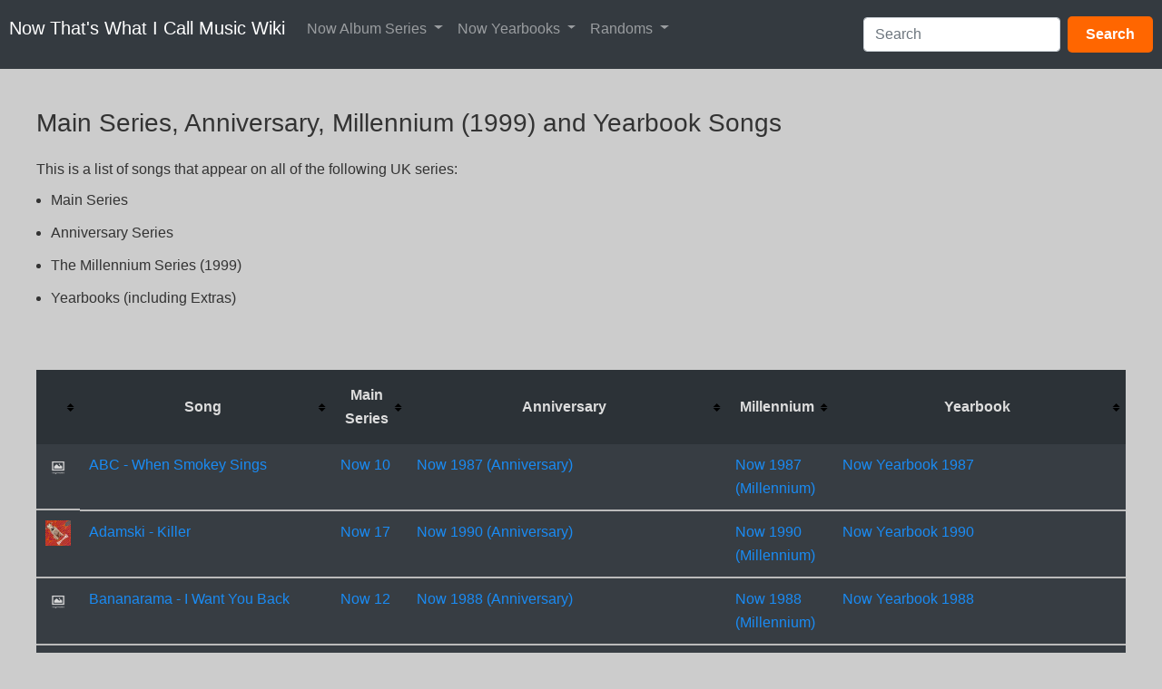

--- FILE ---
content_type: text/html; charset=UTF-8
request_url: https://nowmusicwiki.com/index.php?title=Songs_on_Main,_Anniversary,_Millennium_and_Yearbook
body_size: 27880
content:
<!DOCTYPE html>
<html class="client-nojs" lang="en-GB" dir="ltr">
<head>
<meta charset="UTF-8">
<title>Songs on Main, Anniversary, Millennium and Yearbook - Now That's What I Call Music Wiki</title>
<script>(function(){var className="client-js";var cookie=document.cookie.match(/(?:^|; )nowmusicdbwikimwclientpreferences=([^;]+)/);if(cookie){cookie[1].split('%2C').forEach(function(pref){className=className.replace(new RegExp('(^| )'+pref.replace(/-clientpref-\w+$|[^\w-]+/g,'')+'-clientpref-\\w+( |$)'),'$1'+pref+'$2');});}document.documentElement.className=className;}());RLCONF={"wgBreakFrames":false,"wgSeparatorTransformTable":["",""],"wgDigitTransformTable":["",""],"wgDefaultDateFormat":"dmy","wgMonthNames":["","January","February","March","April","May","June","July","August","September","October","November","December"],"wgRequestId":"afbb9519df9c24624899bd2f","wgCanonicalNamespace":"","wgCanonicalSpecialPageName":false,"wgNamespaceNumber":0,"wgPageName":"Songs_on_Main,_Anniversary,_Millennium_and_Yearbook","wgTitle":"Songs on Main, Anniversary, Millennium and Yearbook","wgCurRevisionId":88636,"wgRevisionId":88636,"wgArticleId":29716,"wgIsArticle":true,"wgIsRedirect":false,"wgAction":
"view","wgUserName":null,"wgUserGroups":["*"],"wgCategories":["Info Page"],"wgPageViewLanguage":"en-gb","wgPageContentLanguage":"en-gb","wgPageContentModel":"wikitext","wgRelevantPageName":"Songs_on_Main,_Anniversary,_Millennium_and_Yearbook","wgRelevantArticleId":29716,"wgIsProbablyEditable":false,"wgRelevantPageIsProbablyEditable":false,"wgRestrictionEdit":[],"wgRestrictionMove":[],"wgPageFormsTargetName":null,"wgPageFormsAutocompleteValues":[],"wgPageFormsAutocompleteOnAllChars":false,"wgPageFormsFieldProperties":[],"wgPageFormsCargoFields":[],"wgPageFormsDependentFields":[],"wgPageFormsCalendarValues":[],"wgPageFormsCalendarParams":[],"wgPageFormsCalendarHTML":null,"wgPageFormsGridValues":[],"wgPageFormsGridParams":[],"wgPageFormsContLangYes":null,"wgPageFormsContLangNo":null,"wgPageFormsContLangMonths":[],"wgPageFormsHeightForMinimizingInstances":800,"wgPageFormsDelayReload":false,"wgPageFormsShowOnSelect":[],"wgPageFormsScriptPath":"/extensions/PageForms","edgValues":[],
"wgPageFormsEDSettings":null,"wgAmericanDates":false,"wgMediaViewerOnClick":true,"wgMediaViewerEnabledByDefault":true,"srfFilteredConfig":null,"wgMinervaPermissions":{"watchable":true,"watch":false},"wgMinervaFeatures":{"beta":false,"donate":true,"mobileOptionsLink":false,"categories":false,"pageIssues":false,"talkAtTop":true,"historyInPageActions":true,"overflowSubmenu":true,"tabsOnSpecials":true,"personalMenu":true,"mainMenuExpanded":true,"echo":false,"nightMode":false},"wgMinervaDownloadNamespaces":[0]};RLSTATE={"site.styles":"ready","user.styles":"ready","user":"ready","user.options":"loading","ext.bootstrap.styles":"ready","ext.bootstrapComponents.bootstrap.fix":"ready","skins.minerva.base.styles":"ready","skins.minerva.content.styles.images":"ready","mediawiki.hlist":"ready","skins.minerva.codex.styles":"ready","skins.minerva.icons.wikimedia":"ready","skins.minerva.mainMenu.icons":"ready","skins.minerva.mainMenu.styles":"ready","jquery.tablesorter.styles":"ready",
"skins.minerva.amc.styles":"ready","skins.minerva.personalMenu.icons":"ready","skins.minerva.mainMenu.advanced.icons":"ready","skins.minerva.overflow.icons":"ready","ext.srf.styles":"ready"};RLPAGEMODULES=["ext.smw.styles","ext.bootstrap.scripts","smw.entityexaminer","site","mediawiki.page.ready","jquery.tablesorter","skins.minerva.scripts","mmv.bootstrap","ext.smw.purge"];</script>
<script>(RLQ=window.RLQ||[]).push(function(){mw.loader.impl(function(){return["user.options@12s5i",function($,jQuery,require,module){mw.user.tokens.set({"patrolToken":"+\\","watchToken":"+\\","csrfToken":"+\\"});
}];});});</script>
<link rel="stylesheet" href="/load.php?lang=en-gb&amp;modules=ext.bootstrap.styles%7Cext.bootstrapComponents.bootstrap.fix%7Cext.srf.styles%7Cjquery.tablesorter.styles%7Cmediawiki.hlist%7Cskins.minerva.amc.styles%7Cskins.minerva.base.styles%7Cskins.minerva.codex.styles%7Cskins.minerva.content.styles.images%7Cskins.minerva.icons.wikimedia%7Cskins.minerva.mainMenu.advanced.icons%7Cskins.minerva.mainMenu.icons%2Cstyles%7Cskins.minerva.overflow.icons%7Cskins.minerva.personalMenu.icons&amp;only=styles&amp;skin=minerva">
<script async="" src="/load.php?lang=en-gb&amp;modules=startup&amp;only=scripts&amp;raw=1&amp;skin=minerva"></script>
<style>#mw-indicator-mw-helplink {display:none;}</style>
<meta name="ResourceLoaderDynamicStyles" content="">
<link rel="stylesheet" href="/load.php?lang=en-gb&amp;modules=site.styles&amp;only=styles&amp;skin=minerva">
<meta name="generator" content="MediaWiki 1.43.0">
<meta name="robots" content="max-image-preview:standard">
<meta name="format-detection" content="telephone=no">
<meta name="twitter:card" content="summary_large_image">
<meta name="viewport" content="width=device-width, initial-scale=1.0, user-scalable=yes, minimum-scale=0.25, maximum-scale=5.0">
<link rel="alternate" type="application/rdf+xml" title="Songs on Main, Anniversary, Millennium and Yearbook" href="/index.php?title=Special:ExportRDF/Songs_on_Main,_Anniversary,_Millennium_and_Yearbook&amp;xmlmime=rdf">
<link rel="icon" href="/skins/favicons/favicon.ico">
<link rel="search" type="application/opensearchdescription+xml" href="/rest.php/v1/search" title="Now That&#039;s What I Call Music Wiki (en-gb)">
<link rel="EditURI" type="application/rsd+xml" href="https://nowmusicwiki.com/api.php?action=rsd">
<link rel="alternate" type="application/atom+xml" title="Now That&#039;s What I Call Music Wiki Atom feed" href="/index.php?title=Special:RecentChanges&amp;feed=atom">
<meta property="og:title" content="Songs on Main, Anniversary, Millennium and Yearbook">
<meta property="og:site_name" content="Now That&#039;s What I Call Music Wiki">
<meta property="og:url" content="https://nowmusicwiki.com/index.php?title=Songs_on_Main,_Anniversary,_Millennium_and_Yearbook">
<meta property="og:image" content="https://nowmusicwiki.com/resources/assets/change-your-logo.svg">
<meta property="article:modified_time" content="2025-08-06T23:14:17Z">
<meta property="article:published_time" content="2025-08-06T23:14:17Z">
<script type="application/ld+json">{"@context":"http:\/\/schema.org","@type":"Article","name":"Songs on Main, Anniversary, Millennium and Yearbook - Now That's What I Call Music Wiki","headline":"Songs on Main, Anniversary, Millennium and Yearbook - Now That's What I Call Music Wiki","mainEntityOfPage":"Songs on Main, Anniversary, Millennium and Yearbook","identifier":"https:\/\/nowmusicwiki.com\/index.php?title=Songs_on_Main,_Anniversary,_Millennium_and_Yearbook","url":"https:\/\/nowmusicwiki.com\/index.php?title=Songs_on_Main,_Anniversary,_Millennium_and_Yearbook","dateModified":"2025-08-06T23:14:17Z","datePublished":"2025-08-06T23:14:17Z","image":{"@type":"ImageObject","url":"https:\/\/nowmusicwiki.com\/resources\/assets\/change-your-logo.svg"},"author":{"@type":"Organization","name":"Now That's What I Call Music Wiki","url":"https:\/\/nowmusicwiki.com","logo":{"@type":"ImageObject","url":"https:\/\/nowmusicwiki.com\/resources\/assets\/change-your-logo.svg","caption":"Now That's What I Call Music Wiki"}},"publisher":{"@type":"Organization","name":"Now That's What I Call Music Wiki","url":"https:\/\/nowmusicwiki.com","logo":{"@type":"ImageObject","url":"https:\/\/nowmusicwiki.com\/resources\/assets\/change-your-logo.svg","caption":"Now That's What I Call Music Wiki"}},"potentialAction":{"@type":"SearchAction","target":"https:\/\/nowmusicwiki.com\/index.php?title=Special:Search&search={search_term}","query-input":"required name=search_term"}}</script>
</head>
<body class="mediawiki ltr sitedir-ltr mw-hide-empty-elt ns-0 ns-subject page-Songs_on_Main_Anniversary_Millennium_and_Yearbook rootpage-Songs_on_Main_Anniversary_Millennium_and_Yearbook stable skin-minerva action-view skin--responsive minerva--history-page-action-enabled"><div id="mw-mf-viewport">
	<div id="mw-mf-page-center">
		<a class="mw-mf-page-center__mask" href="#"></a>
		<header class="header-container header-chrome">
			<div class="minerva-header">
				<nav class="navigation-drawer toggle-list view-border-box">
					<input type="checkbox" id="main-menu-input" class="toggle-list__checkbox" role="button" aria-haspopup="true" aria-expanded="false" aria-labelledby="mw-mf-main-menu-button">
					<label role="button" for="main-menu-input" id="mw-mf-main-menu-button" aria-hidden="true" data-event-name="ui.mainmenu" class="cdx-button cdx-button--size-large cdx-button--fake-button cdx-button--fake-button--enabled cdx-button--icon-only cdx-button--weight-quiet toggle-list__toggle">
    <span class="minerva-icon minerva-icon--menu"></span>
<span></span>
</label>

					<div id="mw-mf-page-left" class="menu view-border-box">
	<ul id="p-navigation" class="toggle-list__list">
			<li class="toggle-list-item ">
				<a class="toggle-list-item__anchor menu__item--home" href="/index.php?title=Main_Page" data-mw="interface">
					<span class="minerva-icon minerva-icon--home"></span>

					<span class="toggle-list-item__label">Home</span>
				</a>
			</li>
			<li class="toggle-list-item ">
				<a class="toggle-list-item__anchor menu__item--random" href="/index.php?title=Special:Random" data-mw="interface">
					<span class="minerva-icon minerva-icon--die"></span>

					<span class="toggle-list-item__label">Random</span>
				</a>
			</li>
	</ul>
	<ul id="p-interaction" class="toggle-list__list">
			<li class="toggle-list-item ">
				<a class="toggle-list-item__anchor menu__item--recentchanges" href="/index.php?title=Special:RecentChanges" data-event-name="menu.recentchanges" data-mw="interface">
					<span class="minerva-icon minerva-icon--recentChanges"></span>

					<span class="toggle-list-item__label">Recent changes</span>
				</a>
			</li>
			<li class="toggle-list-item ">
				<a class="toggle-list-item__anchor menu__item--specialPages" href="/index.php?title=Special:SpecialPages" data-event-name="menu.specialPages" data-mw="interface">
					<span class="minerva-icon minerva-icon--specialPages"></span>

					<span class="toggle-list-item__label">Special pages</span>
				</a>
			</li>
			<li class="toggle-list-item ">
				<a class="toggle-list-item__anchor menu__item--speechBubbles" href="/index.php?title=Now_That%27s_What_I_Call_Music_Wiki:Community_portal" data-event-name="menu.speechBubbles" data-mw="interface">
					<span class="minerva-icon minerva-icon--speechBubbles"></span>

					<span class="toggle-list-item__label">Community portal</span>
				</a>
			</li>
	</ul>
	<ul id="pt-preferences" class="toggle-list__list">
			<li class="toggle-list-item ">
				<a class="toggle-list-item__anchor menu__item--preferences" href="/index.php?title=Special:Preferences" data-event-name="menu.preferences" data-mw="interface">
					<span class="minerva-icon minerva-icon--settings"></span>

					<span class="toggle-list-item__label">Preferences</span>
				</a>
			</li>
	</ul>
	<ul class="hlist">
			<li class="toggle-list-item ">
				<a class="toggle-list-item__anchor menu__item--about" href="/index.php?title=Now_That%27s_What_I_Call_Music_Wiki:About" data-mw="interface">
					
					<span class="toggle-list-item__label">About Now That&#039;s What I Call Music Wiki</span>
				</a>
			</li>
			<li class="toggle-list-item ">
				<a class="toggle-list-item__anchor menu__item--disclaimers" href="/index.php?title=Now_That%27s_What_I_Call_Music_Wiki:General_disclaimer" data-mw="interface">
					
					<span class="toggle-list-item__label">Disclaimers</span>
				</a>
			</li>
	</ul>
</div>

					<label class="main-menu-mask" for="main-menu-input"></label>
				</nav>
				<div class="branding-box">
					<a href="/index.php?title=Main_Page">
						<span>
Now That&#039;s What I Call Music Wiki
</span>
						
					</a>
				</div>
					<form action="/index.php" method="get" class="minerva-search-form">
				<div class="search-box">
					<input type="hidden" name="title" value="Special:Search"/>
					<input class="search skin-minerva-search-trigger" id="searchInput"
						 type="search" name="search" placeholder="Search Now That&#039;s What I Call Music Wiki" aria-label="Search Now That&#039;s What I Call Music Wiki" autocapitalize="sentences" title="Search Now That&#039;s What I Call Music Wiki [f]" accesskey="f">
					<span class="search-box-icon-overlay"><span class="minerva-icon minerva-icon--search"></span>
</span>
				</div>
				<button id="searchIcon" class="cdx-button cdx-button--size-large cdx-button--icon-only cdx-button--weight-quiet skin-minerva-search-trigger">
	    <span class="minerva-icon minerva-icon--search"></span>
<span>Search</span>
	</button>
</form>
		<nav class="minerva-user-navigation" aria-label="User navigation">
					<div class="toggle-list minerva-user-menu">
	<input
		type="checkbox"
		id="minerva-user-menu-checkbox"
		class="toggle-list__checkbox"
		role="button"
		aria-labelledby="minerva-user-menu-toggle"
		aria-expanded="false"
		aria-haspopup="true">
	<label role="button" id="minerva-user-menu-toggle" for="minerva-user-menu-checkbox" aria-hidden="true" data-event-name="ui.usermenu" class="cdx-button cdx-button--size-large cdx-button--fake-button cdx-button--fake-button--enabled cdx-button--icon-only cdx-button--weight-quiet toggle-list__toggle">
    <span class="minerva-icon minerva-icon--userAvatarOutline"></span>
<span>User menu</span>
</label>

	<ul class="toggle-list__list new minerva-user-menu-list toggle-list__list--drop-down" id="p-personal">
				<li class="toggle-list-item">
					<a class="toggle-list-item__anchor menu__item--login" href="/index.php?title=Special:UserLogin&amp;returnto=Songs+on+Main%2C+Anniversary%2C+Millennium+and+Yearbook" data-mw="interface">
						<span class="minerva-icon minerva-icon--logIn"></span>

						<span class="toggle-list-item__label">Log in</span>
					</a>
				</li>
	</ul>
</div>
<!-- version 1.1.2 - used for partial template invalidation -->

				</nav>
			</div>
		</header>
		<main id="content" class="mw-body">
			<div class="banner-container">
			<div id="siteNotice"></div>
			</div>
			
			<div class="pre-content heading-holder">
				<div class="page-heading">
					<h1 id="firstHeading" class="firstHeading mw-first-heading"><span class="mw-page-title-main">Songs on Main, Anniversary, Millennium and Yearbook</span></h1>
					<div class="tagline"></div>
				</div>
					<ul id="p-associated-pages" class="minerva__tab-container">
							<li class="minerva__tab selected">
								<a class="minerva__tab-text" href="/index.php?title=Songs_on_Main,_Anniversary,_Millennium_and_Yearbook" rel="" data-event-name="tabs.subject">Page</a>
							</li>
							<li class="minerva__tab new">
								<a class="minerva__tab-text" href="/index.php?title=Talk:Songs_on_Main,_Anniversary,_Millennium_and_Yearbook&amp;action=edit&amp;redlink=1" rel="discussion" data-event-name="tabs.talk">Discussion</a>
							</li>
					</ul>
				<nav class="page-actions-menu">
	<ul id="p-views" class="page-actions-menu__list">
		<li id="language-selector" class="page-actions-menu__list-item">
				<a role="button" href="" data-mw="interface" data-event-name="menu.languages" title="Language" class="cdx-button cdx-button--size-large cdx-button--fake-button cdx-button--fake-button--enabled cdx-button--icon-only cdx-button--weight-quiet   language-selector disabled">
				    <span class="minerva-icon minerva-icon--language"></span>
<span>Language</span>
				</a>
		</li>
		<li id="page-actions-watch" class="page-actions-menu__list-item">
				<a role="button" id="ca-watch" href="/index.php?title=Special:UserLogin&amp;returnto=Songs+on+Main%2C+Anniversary%2C+Millennium+and+Yearbook" data-event-name="menu.watch" class="cdx-button cdx-button--size-large cdx-button--fake-button cdx-button--fake-button--enabled cdx-button--icon-only cdx-button--weight-quiet menu__item--page-actions-watch">
				    <span class="minerva-icon minerva-icon--star"></span>
<span>Watch</span>
				</a>
		</li>
		<li id="page-actions-history" class="page-actions-menu__list-item">
				<a role="button" href="/index.php?title=Songs_on_Main,_Anniversary,_Millennium_and_Yearbook&amp;action=history" data-event-name="menu.history" data-mw="interface" class="cdx-button cdx-button--size-large cdx-button--fake-button cdx-button--fake-button--enabled cdx-button--icon-only cdx-button--weight-quiet menu__item--page-actions-history">
				    <span class="minerva-icon minerva-icon--history"></span>
<span>View history</span>
				</a>
		</li>
		<li id="page-actions-viewsource" class="page-actions-menu__list-item">
				<a role="button" id="ca-edit" href="/index.php?title=Songs_on_Main,_Anniversary,_Millennium_and_Yearbook&amp;action=edit" data-event-name="menu.viewsource" data-mw="interface" class="cdx-button cdx-button--size-large cdx-button--fake-button cdx-button--fake-button--enabled cdx-button--icon-only cdx-button--weight-quiet edit-page menu__item--page-actions-viewsource">
				    <span class="minerva-icon minerva-icon--editLock"></span>
<span>View source</span>
				</a>
		</li>
			<li id="page-actions-overflow" class="page-actions-menu__list-item">
				<div class="toggle-list ">
					<input
						type="checkbox"
						id="page-actions-overflow-checkbox"
						class="toggle-list__checkbox"
						role="button"
						aria-labelledby="page-actions-overflow-toggle"
						aria-expanded="false"
						aria-haspopup="true">
					<label role="button" id="page-actions-overflow-toggle" for="page-actions-overflow-checkbox" aria-hidden="true" data-event-name="ui.overflowmenu" class="cdx-button cdx-button--size-large cdx-button--fake-button cdx-button--fake-button--enabled cdx-button--icon-only cdx-button--weight-quiet toggle-list__toggle">
    <span class="minerva-icon minerva-icon--ellipsis"></span>
<span>More</span>
</label>

					<ul class="toggle-list__list new page-actions-overflow-list toggle-list__list--drop-down" id="p-tb">
								<li class="toggle-list-item">
					<a class="toggle-list-item__anchor menu__item--page-actions-overflow-whatlinkshere" href="/index.php?title=Special:WhatLinksHere/Songs_on_Main,_Anniversary,_Millennium_and_Yearbook" data-event-name="menu.whatlinkshere" data-mw="interface">
						<span class="minerva-icon minerva-icon--articleRedirect"></span>

						<span class="toggle-list-item__label">What links here</span>
					</a>
				</li>
							<li class="toggle-list-item">
					<a class="toggle-list-item__anchor menu__item--page-actions-overflow-permalink" href="/index.php?title=Songs_on_Main,_Anniversary,_Millennium_and_Yearbook&amp;oldid=88636" data-event-name="menu.permalink" data-mw="interface">
						<span class="minerva-icon minerva-icon--link"></span>

						<span class="toggle-list-item__label">Permanent link</span>
					</a>
				</li>
							<li class="toggle-list-item">
					<a class="toggle-list-item__anchor menu__item--page-actions-overflow-info" href="/index.php?title=Songs_on_Main,_Anniversary,_Millennium_and_Yearbook&amp;action=info" data-event-name="menu.info" data-mw="interface">
						<span class="minerva-icon minerva-icon--infoFilled"></span>

						<span class="toggle-list-item__label">Page information</span>
					</a>
				</li>
							<li class="toggle-list-item">
					<a class="toggle-list-item__anchor menu__item--page-actions-overflow-smwbrowselink" href="/index.php?title=Special:Browse/:Songs-5Fon-5FMain,-5FAnniversary,-5FMillennium-5Fand-5FYearbook" data-event-name="menu.smwbrowselink" data-mw="interface">
						<span class="minerva-icon minerva-icon--database"></span>

						<span class="toggle-list-item__label">Browse properties</span>
					</a>
				</li>
				</ul>
				</div>
			</li>
	</ul>
</nav>
<!-- version 1.0.2 (change every time you update a partial) -->
				<div id="mw-content-subtitle"></div>
			</div>
			<div id="bodyContent" class="content">
				<div id="mw-content-text" class="mw-body-content"><div class="mw-content-ltr mw-parser-output" lang="en-GB" dir="ltr"><p><link href="https://maxcdn.bootstrapcdn.com/bootstrap/4.1.1/css/bootstrap.min.css" rel="stylesheet" id="bootstrap-css" />
<script src="https://maxcdn.bootstrapcdn.com/bootstrap/4.1.1/js/bootstrap.min.js"></script>
<script src="https://cdnjs.cloudflare.com/ajax/libs/jquery/3.2.1/jquery.min.js"></script>
<!------ Include the above in your HEAD tag ---------->
<style>#NMWMenu,
#NMWMenu .navbar,
#NMWMenu .nav-link,
#NMWMenu .dropdown-menu,
#NMWMenu .dropdown-item,
#NMWMenu a,
#NMWMenu button {
font-family: -apple-system, BlinkMacSystemFont, "Segoe UI", Roboto, "Helvetica Neue", Arial, "Noto Sans", "Liberation Sans", sans-serif, "Apple Color Emoji", "Segoe UI Emoji", "Segoe UI Symbol", "Noto Color Emoji"!important;
}

  /* Adds spacing below the menu on mobile devices */
  @media (max-width: 767.98px) {
    #NMWMenu {
      margin-bottom: 20px!important; /* Adjust this value as needed */
    }
  }

</style>
</p><div id="NMWMenu" class="navbar navbar-expand-md navbar-dark bg-dark mb-4" role="navigation">
    <a class="navbar-brand" href="/index.php?title=Main_Page">Now That's What I Call Music Wiki</a>
    <button class="navbar-toggler" type="button" data-toggle="collapse" data-target="#navbarCollapse" aria-controls="navbarCollapse" aria-expanded="false" aria-label="Toggle navigation">
        <span class="navbar-toggler-icon"></span>
    </button>
    <div class="collapse navbar-collapse" id="navbarCollapse">
        <ul class="navbar-nav mr-auto">
<!-- Now Album Series -->
      <li class="nav-item dropdown">
        <a class="nav-link dropdown-toggle" href="#" id="albumDropdown" role="button" data-toggle="dropdown" aria-haspopup="true" aria-expanded="false">
          Now Album Series
        </a>
        <div class="dropdown-menu" aria-labelledby="albumDropdown">
          <a class="dropdown-item" href="/index.php?title=Main_Series">Main Numbered</a>
          <a class="dropdown-item" href="/index.php?title=100_Hits">100 Hits</a>
          <a class="dropdown-item" href="/index.php?title=4CD">4CD Series</a>
          <a class="dropdown-item" href="/index.php?title=Anniversary_Series">Anniversary</a>
          <a class="dropdown-item" href="/index.php?title=Christmas_Series">Christmas</a>
          <a class="dropdown-item" href="/index.php?title=CountrySeries">Country</a>
          <a class="dropdown-item" href="/index.php?title=DVD_Series">DVD</a>
          <a class="dropdown-item" href="/index.php?title=Dance_Series">Dance</a>
          <a class="dropdown-item" href="/index.php?title=Now_12%22_80s">Now 12" 80s</a>
          <a class="dropdown-item" href="/index.php?title=Now_80s_Dancefloor">Now 80s Dancefloor</a>
          <a class="dropdown-item" href="/index.php?title=Now_Millennium">Now Millennium</a>
          <a class="dropdown-item" href="/index.php?title=The_Millennium_Series_(1999)">The Millennium Series (1999)</a>
          <a class="dropdown-item" href="/index.php?title=Now_Presents">Now Presents</a>
          <a class="dropdown-item" href="/index.php?title=Now_Yearbooks">Now Yearbooks</a>
          <a class="dropdown-item" href="/index.php?title=Specials">Specials</a>
        </div>
      </li>

      <!-- Now Yearbook Series -->
<li class="nav-item dropdown">
  <a class="nav-link dropdown-toggle" href="#" id="yearbookDropdown" role="button" data-toggle="dropdown" aria-haspopup="true" aria-expanded="false">
    Now Yearbooks
  </a>
  <div class="dropdown-menu p-2" aria-labelledby="yearbookDropdown" style="max-height: 400px; overflow-y: auto; min-width: 280px;">

    <a class="dropdown-item w-100" href="/index.php?title=Now_Yearbook_1973_(UK_2023)">
      <span class="d-block text-center yearbookmenu" style="color:#ffffff; background-color:#ec2426; padding:6px;">1973</span>
    </a>
    <a class="dropdown-item w-100" href="/index.php?title=Now_Yearbook_1974_(UK_2024)">
      <span class="d-block text-center yearbookmenu" style="color:#ffffff; background-color:#61bc45; padding:6px;">1974</span>
    </a>
    <a class="dropdown-item w-100" href="/index.php?title=Now_Yearbook_1976_(UK_2025)">
      <span class="d-block text-center yearbookmenu" style="color:#bb170b; background-color:#cbe200; padding:6px;">1976</span>
    </a>
    <a class="dropdown-item w-100" href="/index.php?title=Now_Yearbook_1977_(UK_2024)">
      <span class="d-block text-center yearbookmenu" style="color:#e7e7e7; background-color:#1b40b3; padding:6px;">1977</span>
    </a>
    <a class="dropdown-item w-100" href="/index.php?title=Now_Yearbook_1978_(UK_2023)">
      <span class="d-block text-center yearbookmenu" style="color:#ffffff; background-color:#f45aa3; padding:6px;">1978</span>
    </a>
    <a class="dropdown-item w-100" href="/index.php?title=Now_Yearbook_1979_(UK_2022)">
      <span class="d-block text-center yearbookmenu" style="color:#3a1e4f; background-color:#ff780f; padding:6px;">1979</span>
    </a>
    <a class="dropdown-item w-100" href="/index.php?title=Now_Yearbook_1980_(UK_2022)">
      <span class="d-block text-center yearbookmenu" style="color:#333333; background-color:#ffffff; padding:6px;">1980</span>
    </a>
    <a class="dropdown-item w-100" href="/index.php?title=Now_Yearbook_1981_(UK_2022)">
      <span class="d-block text-center yearbookmenu" style="color:#f2fff0; background-color:#ff0506; padding:6px;">1981</span>
    </a>
    <a class="dropdown-item w-100" href="/index.php?title=Now_Yearbook_1982_(UK_2022)">
      <span class="d-block text-center yearbookmenu" style="color:#ef4d34; background-color:#eeea40; padding:6px;">1982</span>
    </a>
    <a class="dropdown-item w-100" href="/index.php?title=Now_Yearbook_1983_(UK_2021)">
      <span class="d-block text-center yearbookmenu" style="color:#fe7c00; background-color:#000000; padding:6px;">1983</span>
    </a>
    <a class="dropdown-item w-100" href="/index.php?title=Now_Yearbook_1984_(UK_2021)">
      <span class="d-block text-center yearbookmenu" style="color:#eeeb3c; background-color:#1c53a5; padding:6px;">1984</span>
    </a>
    <a class="dropdown-item w-100" href="/index.php?title=Now_Yearbook_1985_(UK_2022)">
      <span class="d-block text-center yearbookmenu" style="color:#ffffff; background-color:#1ba140; padding:6px;">1985</span>
    </a>
    <a class="dropdown-item w-100" href="/index.php?title=Now_Yearbook_1986_(UK_2023)">
      <span class="d-block text-center yearbookmenu" style="color:#fafaf4; background-color:#46179b; padding:6px;">1986</span>
    </a>
    <a class="dropdown-item w-100" href="/index.php?title=Now_Yearbook_1987_(UK_2024)">
      <span class="d-block text-center yearbookmenu" style="color:#ffffff; background-color:#ff7500; padding:6px;">1987</span>
    </a>
    <a class="dropdown-item w-100" href="/index.php?title=Now_Yearbook_1988_(UK_2023)">
      <span class="d-block text-center yearbookmenu" style="color:#ffffff; background-color:#1dece2; padding:6px;">1988</span>
    </a>
    <a class="dropdown-item w-100" href="/index.php?title=Now_Yearbook_1989_(UK_2025)">
      <span class="d-block text-center yearbookmenu" style="color:#ffdb3a; background-color:#f5008c; padding:6px;">1989</span>
    </a>
    <a class="dropdown-item w-100" href="/index.php?title=Now_Yearbook_1990_(UK_2024)">
      <span class="d-block text-center yearbookmenu" style="color:#e3d491; background-color:#ee3226; padding:6px;">1990</span>
    </a>
    <a class="dropdown-item w-100" href="/index.php?title=Now_Yearbook_1992_(UK_2023)">
      <span class="d-block text-center yearbookmenu" style="color:#ffffff; background-color:#6cc060; padding:6px;">1992</span>
    </a>
    <a class="dropdown-item w-100" href="/index.php?title=Now_Yearbook_1993_(UK_2024)">
      <span class="d-block text-center yearbookmenu" style="color:#ffd103; background-color:#e1028f; padding:6px;">1993</span>
    </a>
    <a class="dropdown-item w-100" href="/index.php?title=Now_Yearbook_1997_(UK_2025)">
      <span class="d-block text-center yearbookmenu" style="color:#ffffff; background-color:#14d98a; padding:6px;">1997</span>
    </a>
    <a class="dropdown-item w-100" href="/index.php?title=Now_Yearbook_1998_(UK_2024)">
      <span class="d-block text-center yearbookmenu" style="color:#ffffff; background-color:#8f2591; padding:6px;">1998</span>
    </a>
    <a class="dropdown-item w-100" href="/index.php?title=Now_Yearbook_1980_-_1984:_The_Final_Chapter_(UK_2022)">
      <span class="d-block text-center yearbookmenu" style="color:#fef7e4; background-color:#bd9d77; padding:6px;">1980 - 1984: The Final Chapter</span>
    </a>

  </div>
</li>



      <!-- Randoms -->
      <li class="nav-item dropdown">
        <a class="nav-link dropdown-toggle" href="#" id="randomDropdown" role="button" data-toggle="dropdown" aria-haspopup="true" aria-expanded="false">
          Randoms
        </a>
        <div class="dropdown-menu" aria-labelledby="randomDropdown">
          <a class="dropdown-item" href="/index.php?title=Special:RandomInCategory/Now_Album_Track">Random Song</a>
          <a class="dropdown-item" href="/index.php?title=Special:RandomInCategory/Has_List_Of_Tracks">Random Album</a>
          <a class="dropdown-item" href="/index.php?title=Special:RandomInCategory/Artist">Random Artist</a>
        </div>
      </li>

    </ul>

<form action="/index.php" class="form-inline mt-2 mt-md-0" id="searchform" method="get" role="search" autocomplete="off">
  <input id="searchInput" class="form-control mr-sm-2" type="search" name="search" placeholder="Search" aria-label="Search" autocomplete="off" data-min-chars="2" />
  <input type="hidden" name="title" value="Special:Search" />
  <button class="btn" type="submit" style="background-color: #f60; color: white; border: none; padding: 8px 20px; border-radius: 5px; font-weight: bold; cursor: pointer;">
    Search
  </button>
</form>

<script>
  mw.loader.using('mediawiki.searchSuggest', function () {
    new mw.SearchSuggest(document.getElementById('searchInput'));
  });
</script>

    </div>
</div>

<p class="mw-empty-elt"></p><p><br />
</p>
<h3><span id="Main_Series.2C_Anniversary.2C_Millennium_.281999.29_and_Yearbook_Songs"></span><span class="mw-headline" id="Main_Series,_Anniversary,_Millennium_(1999)_and_Yearbook_Songs">Main Series, Anniversary, Millennium (1999) and Yearbook Songs</span></h3>
<p>This is a list of songs that appear on all of the following UK series:
</p>
<ul><li>Main Series</li>
<li>Anniversary Series</li>
<li>The Millennium Series (1999)</li>
<li>Yearbooks (including Extras)</li></ul>
<p><br />
</p>
<table class="wikitable sortable" style="width:100%;">

<tbody><tr>
<th>
</th>
<th>Song
</th>
<th>Main Series
</th>
<th>Anniversary<br />
</th>
<th>Millennium
</th>
<th>Yearbook
</th></tr>

<tr style="vertical-align:top; background-color:#373d43; padding:10px; color:#dddddd;border-style: solid; border-width: 0px 0px 2px 0px; border-color: #bbbbbb; border-left: none; border-right: none;">
<td style="vertical-align:top; padding:10px; border-style: solid; border-width: 0px 0px 2px 0px; border-color: #bbbbbb; border-left: none; border-right: none;"><span typeof="mw:File"><a href="/index.php?title=File:Imageneeded.png" class="mw-file-description"><img src="/images/thumb/0/0f/Imageneeded.png/75px-Imageneeded.png" decoding="async" width="75" height="75" class="mw-file-element" srcset="/images/thumb/0/0f/Imageneeded.png/113px-Imageneeded.png 1.5x, /images/thumb/0/0f/Imageneeded.png/150px-Imageneeded.png 2x" data-file-width="500" data-file-height="500" /></a></span>
</td>
<td style="vertical-align:top; padding:10px; border-style: solid; border-width: 0px 0px 2px 0px; border-color: #bbbbbb; border-left: none; border-right: none;"><a href="/index.php?title=ABC_-_When_Smokey_Sings" title="ABC - When Smokey Sings">ABC - When Smokey Sings</a>
</td>
<td style="vertical-align:top; padding:10px; border-style: solid; border-width: 0px 0px 2px 0px; border-color: #bbbbbb; border-left: none; border-right: none;"><a href="/index.php?title=Now_That%27s_What_I_Call_Music_10_(UK_1987)" title="Now That&#39;s What I Call Music 10 (UK 1987)">Now 10</a>
</td>
<td style="vertical-align:top; padding:10px; border-style: solid; border-width: 0px 0px 2px 0px; border-color: #bbbbbb; border-left: none; border-right: none;"><a href="/index.php?title=Now_That%27s_What_I_Call_Music!_1987_(UK_1993)" title="Now That&#39;s What I Call Music! 1987 (UK 1993)">Now 1987 (Anniversary)</a>
</td>
<td style="vertical-align:top; padding:10px; border-style: solid; border-width: 0px 0px 2px 0px; border-color: #bbbbbb; border-left: none; border-right: none;"><a href="/index.php?title=Now_That%27s_What_I_Call_Music!_1987_(UK_1999)" title="Now That&#39;s What I Call Music! 1987 (UK 1999)">Now 1987 (Millennium)</a>
</td>
<td style="vertical-align:top; padding:10px; border-style: solid; border-width: 0px 0px 2px 0px; border-color: #bbbbbb; border-left: none; border-right: none;"><a href="/index.php?title=Now_Yearbook_1987_(UK_2024)" title="Now Yearbook 1987 (UK 2024)">Now Yearbook 1987</a>
</td></tr>

<tr style="vertical-align:top; background-color:#373d43; padding:10px; color:#dddddd;border-style: solid; border-width: 0px 0px 2px 0px; border-color: #bbbbbb; border-left: none; border-right: none;">
<td style="vertical-align:top; padding:10px; border-style: solid; border-width: 0px 0px 2px 0px; border-color: #bbbbbb; border-left: none; border-right: none;"><span typeof="mw:File"><a href="/index.php?title=File:Adamski_-_Killer.jpg" class="mw-file-description"><img src="/images/thumb/0/0e/Adamski_-_Killer.jpg/75px-Adamski_-_Killer.jpg" decoding="async" width="75" height="75" class="mw-file-element" srcset="/images/thumb/0/0e/Adamski_-_Killer.jpg/113px-Adamski_-_Killer.jpg 1.5x, /images/thumb/0/0e/Adamski_-_Killer.jpg/150px-Adamski_-_Killer.jpg 2x" data-file-width="400" data-file-height="400" /></a></span>
</td>
<td style="vertical-align:top; padding:10px; border-style: solid; border-width: 0px 0px 2px 0px; border-color: #bbbbbb; border-left: none; border-right: none;"><a href="/index.php?title=Adamski_-_Killer" title="Adamski - Killer">Adamski - Killer</a>
</td>
<td style="vertical-align:top; padding:10px; border-style: solid; border-width: 0px 0px 2px 0px; border-color: #bbbbbb; border-left: none; border-right: none;"><a href="/index.php?title=Now_That%27s_What_I_Call_Music_17_(UK_1990)" title="Now That&#39;s What I Call Music 17 (UK 1990)">Now 17</a>
</td>
<td style="vertical-align:top; padding:10px; border-style: solid; border-width: 0px 0px 2px 0px; border-color: #bbbbbb; border-left: none; border-right: none;"><a href="/index.php?title=Now_That%27s_What_I_Call_Music!_1990_(UK_1993)" title="Now That&#39;s What I Call Music! 1990 (UK 1993)">Now 1990 (Anniversary)</a>
</td>
<td style="vertical-align:top; padding:10px; border-style: solid; border-width: 0px 0px 2px 0px; border-color: #bbbbbb; border-left: none; border-right: none;"><a href="/index.php?title=Now_That%27s_What_I_Call_Music!_1990_(UK_1999)" title="Now That&#39;s What I Call Music! 1990 (UK 1999)">Now 1990 (Millennium)</a>
</td>
<td style="vertical-align:top; padding:10px; border-style: solid; border-width: 0px 0px 2px 0px; border-color: #bbbbbb; border-left: none; border-right: none;"><a href="/index.php?title=Now_Yearbook_1990_(UK_2024)" title="Now Yearbook 1990 (UK 2024)">Now Yearbook 1990</a>
</td></tr>

<tr style="vertical-align:top; background-color:#373d43; padding:10px; color:#dddddd;border-style: solid; border-width: 0px 0px 2px 0px; border-color: #bbbbbb; border-left: none; border-right: none;">
<td style="vertical-align:top; padding:10px; border-style: solid; border-width: 0px 0px 2px 0px; border-color: #bbbbbb; border-left: none; border-right: none;"><span typeof="mw:File"><a href="/index.php?title=File:Imageneeded.png" class="mw-file-description"><img src="/images/thumb/0/0f/Imageneeded.png/75px-Imageneeded.png" decoding="async" width="75" height="75" class="mw-file-element" srcset="/images/thumb/0/0f/Imageneeded.png/113px-Imageneeded.png 1.5x, /images/thumb/0/0f/Imageneeded.png/150px-Imageneeded.png 2x" data-file-width="500" data-file-height="500" /></a></span>
</td>
<td style="vertical-align:top; padding:10px; border-style: solid; border-width: 0px 0px 2px 0px; border-color: #bbbbbb; border-left: none; border-right: none;"><a href="/index.php?title=Bananarama_-_I_Want_You_Back" title="Bananarama - I Want You Back">Bananarama - I Want You Back</a>
</td>
<td style="vertical-align:top; padding:10px; border-style: solid; border-width: 0px 0px 2px 0px; border-color: #bbbbbb; border-left: none; border-right: none;"><a href="/index.php?title=Now_That%27s_What_I_Call_Music_12_(UK_1988)" title="Now That&#39;s What I Call Music 12 (UK 1988)">Now 12</a>
</td>
<td style="vertical-align:top; padding:10px; border-style: solid; border-width: 0px 0px 2px 0px; border-color: #bbbbbb; border-left: none; border-right: none;"><a href="/index.php?title=Now_That%27s_What_I_Call_Music!_1988_(UK_1993)" title="Now That&#39;s What I Call Music! 1988 (UK 1993)">Now 1988 (Anniversary)</a>
</td>
<td style="vertical-align:top; padding:10px; border-style: solid; border-width: 0px 0px 2px 0px; border-color: #bbbbbb; border-left: none; border-right: none;"><a href="/index.php?title=Now_That%27s_What_I_Call_Music!_1988_(UK_1999)" title="Now That&#39;s What I Call Music! 1988 (UK 1999)">Now 1988 (Millennium)</a>
</td>
<td style="vertical-align:top; padding:10px; border-style: solid; border-width: 0px 0px 2px 0px; border-color: #bbbbbb; border-left: none; border-right: none;"><a href="/index.php?title=Now_Yearbook_1988_(UK_2023)" title="Now Yearbook 1988 (UK 2023)">Now Yearbook 1988</a>
</td></tr>

<tr style="vertical-align:top; background-color:#373d43; padding:10px; color:#dddddd;border-style: solid; border-width: 0px 0px 2px 0px; border-color: #bbbbbb; border-left: none; border-right: none;">
<td style="vertical-align:top; padding:10px; border-style: solid; border-width: 0px 0px 2px 0px; border-color: #bbbbbb; border-left: none; border-right: none;"><span typeof="mw:File"><a href="/index.php?title=File:Bananarama_-_Love_in_the_First_Degree.jpg" class="mw-file-description"><img src="/images/thumb/0/04/Bananarama_-_Love_in_the_First_Degree.jpg/75px-Bananarama_-_Love_in_the_First_Degree.jpg" decoding="async" width="75" height="75" class="mw-file-element" srcset="/images/thumb/0/04/Bananarama_-_Love_in_the_First_Degree.jpg/113px-Bananarama_-_Love_in_the_First_Degree.jpg 1.5x, /images/thumb/0/04/Bananarama_-_Love_in_the_First_Degree.jpg/150px-Bananarama_-_Love_in_the_First_Degree.jpg 2x" data-file-width="600" data-file-height="600" /></a></span>
</td>
<td style="vertical-align:top; padding:10px; border-style: solid; border-width: 0px 0px 2px 0px; border-color: #bbbbbb; border-left: none; border-right: none;"><a href="/index.php?title=Bananarama_-_Love_in_the_First_Degree" title="Bananarama - Love in the First Degree">Bananarama - Love in the First Degree</a>
</td>
<td style="vertical-align:top; padding:10px; border-style: solid; border-width: 0px 0px 2px 0px; border-color: #bbbbbb; border-left: none; border-right: none;"><a href="/index.php?title=Now_That%27s_What_I_Call_Music_10_(UK_1987)" title="Now That&#39;s What I Call Music 10 (UK 1987)">Now 10</a>
</td>
<td style="vertical-align:top; padding:10px; border-style: solid; border-width: 0px 0px 2px 0px; border-color: #bbbbbb; border-left: none; border-right: none;"><a href="/index.php?title=Now_That%27s_What_I_Call_Music!_1987_(UK_1993)" title="Now That&#39;s What I Call Music! 1987 (UK 1993)">Now 1987 (Anniversary)</a>
</td>
<td style="vertical-align:top; padding:10px; border-style: solid; border-width: 0px 0px 2px 0px; border-color: #bbbbbb; border-left: none; border-right: none;"><a href="/index.php?title=Now_That%27s_What_I_Call_Music!_1987_(UK_1999)" title="Now That&#39;s What I Call Music! 1987 (UK 1999)">Now 1987 (Millennium)</a>
</td>
<td style="vertical-align:top; padding:10px; border-style: solid; border-width: 0px 0px 2px 0px; border-color: #bbbbbb; border-left: none; border-right: none;"><a href="/index.php?title=Now_Yearbook_1987_(UK_2024)" title="Now Yearbook 1987 (UK 2024)">Now Yearbook 1987</a>
</td></tr>

<tr style="vertical-align:top; background-color:#373d43; padding:10px; color:#dddddd;border-style: solid; border-width: 0px 0px 2px 0px; border-color: #bbbbbb; border-left: none; border-right: none;">
<td style="vertical-align:top; padding:10px; border-style: solid; border-width: 0px 0px 2px 0px; border-color: #bbbbbb; border-left: none; border-right: none;"><span typeof="mw:File"><a href="/index.php?title=File:Imageneeded.png" class="mw-file-description"><img src="/images/thumb/0/0f/Imageneeded.png/75px-Imageneeded.png" decoding="async" width="75" height="75" class="mw-file-element" srcset="/images/thumb/0/0f/Imageneeded.png/113px-Imageneeded.png 1.5x, /images/thumb/0/0f/Imageneeded.png/150px-Imageneeded.png 2x" data-file-width="500" data-file-height="500" /></a></span>
</td>
<td style="vertical-align:top; padding:10px; border-style: solid; border-width: 0px 0px 2px 0px; border-color: #bbbbbb; border-left: none; border-right: none;"><a href="/index.php?title=Bananarama_-_Venus" title="Bananarama - Venus">Bananarama - Venus</a>
</td>
<td style="vertical-align:top; padding:10px; border-style: solid; border-width: 0px 0px 2px 0px; border-color: #bbbbbb; border-left: none; border-right: none;"><a href="/index.php?title=Now_That%27s_What_I_Call_Music_7_(UK_1986)" title="Now That&#39;s What I Call Music 7 (UK 1986)">Now 7</a>
</td>
<td style="vertical-align:top; padding:10px; border-style: solid; border-width: 0px 0px 2px 0px; border-color: #bbbbbb; border-left: none; border-right: none;"><a href="/index.php?title=Now_That%27s_What_I_Call_Music!_1986_(UK_1993)" title="Now That&#39;s What I Call Music! 1986 (UK 1993)">Now 1986 (Anniversary)</a>
</td>
<td style="vertical-align:top; padding:10px; border-style: solid; border-width: 0px 0px 2px 0px; border-color: #bbbbbb; border-left: none; border-right: none;"><a href="/index.php?title=Now_That%27s_What_I_Call_Music!_1986_(UK_1999)" title="Now That&#39;s What I Call Music! 1986 (UK 1999)">Now 1986 (Millennium)</a>
</td>
<td style="vertical-align:top; padding:10px; border-style: solid; border-width: 0px 0px 2px 0px; border-color: #bbbbbb; border-left: none; border-right: none;"><a href="/index.php?title=Now_Yearbook_1986_(UK_2023)" title="Now Yearbook 1986 (UK 2023)">Now Yearbook 1986</a>
</td></tr>

<tr style="vertical-align:top; background-color:#373d43; padding:10px; color:#dddddd;border-style: solid; border-width: 0px 0px 2px 0px; border-color: #bbbbbb; border-left: none; border-right: none;">
<td style="vertical-align:top; padding:10px; border-style: solid; border-width: 0px 0px 2px 0px; border-color: #bbbbbb; border-left: none; border-right: none;"><span typeof="mw:File"><a href="/index.php?title=File:Imageneeded.png" class="mw-file-description"><img src="/images/thumb/0/0f/Imageneeded.png/75px-Imageneeded.png" decoding="async" width="75" height="75" class="mw-file-element" srcset="/images/thumb/0/0f/Imageneeded.png/113px-Imageneeded.png 1.5x, /images/thumb/0/0f/Imageneeded.png/150px-Imageneeded.png 2x" data-file-width="500" data-file-height="500" /></a></span>
</td>
<td style="vertical-align:top; padding:10px; border-style: solid; border-width: 0px 0px 2px 0px; border-color: #bbbbbb; border-left: none; border-right: none;"><a href="/index.php?title=Belinda_Carlisle_-_(We_Want)_The_Same_Thing" title="Belinda Carlisle - (We Want) The Same Thing">Belinda Carlisle - (We Want) The Same Thing</a>
</td>
<td style="vertical-align:top; padding:10px; border-style: solid; border-width: 0px 0px 2px 0px; border-color: #bbbbbb; border-left: none; border-right: none;"><a href="/index.php?title=Now_That%27s_What_I_Call_Music!_18_(UK_1990)" title="Now That&#39;s What I Call Music! 18 (UK 1990)">Now 18</a>
</td>
<td style="vertical-align:top; padding:10px; border-style: solid; border-width: 0px 0px 2px 0px; border-color: #bbbbbb; border-left: none; border-right: none;"><a href="/index.php?title=Now_That%27s_What_I_Call_Music!_1990_(UK_1993)" title="Now That&#39;s What I Call Music! 1990 (UK 1993)">Now 1990 (Anniversary)</a>
</td>
<td style="vertical-align:top; padding:10px; border-style: solid; border-width: 0px 0px 2px 0px; border-color: #bbbbbb; border-left: none; border-right: none;"><a href="/index.php?title=Now_That%27s_What_I_Call_Music!_1990_(UK_1999)" title="Now That&#39;s What I Call Music! 1990 (UK 1999)">Now 1990 (Millennium)</a>
</td>
<td style="vertical-align:top; padding:10px; border-style: solid; border-width: 0px 0px 2px 0px; border-color: #bbbbbb; border-left: none; border-right: none;"><a href="/index.php?title=Now_Yearbook_1990_(UK_2024)" title="Now Yearbook 1990 (UK 2024)">Now Yearbook 1990</a>
</td></tr>

<tr style="vertical-align:top; background-color:#373d43; padding:10px; color:#dddddd;border-style: solid; border-width: 0px 0px 2px 0px; border-color: #bbbbbb; border-left: none; border-right: none;">
<td style="vertical-align:top; padding:10px; border-style: solid; border-width: 0px 0px 2px 0px; border-color: #bbbbbb; border-left: none; border-right: none;"><span typeof="mw:File"><a href="/index.php?title=File:Belinda_Carlisle_-_Heaven_Is_A_Place_On_Earth.jpg" class="mw-file-description"><img src="/images/thumb/6/6b/Belinda_Carlisle_-_Heaven_Is_A_Place_On_Earth.jpg/75px-Belinda_Carlisle_-_Heaven_Is_A_Place_On_Earth.jpg" decoding="async" width="75" height="75" class="mw-file-element" srcset="/images/thumb/6/6b/Belinda_Carlisle_-_Heaven_Is_A_Place_On_Earth.jpg/113px-Belinda_Carlisle_-_Heaven_Is_A_Place_On_Earth.jpg 1.5x, /images/thumb/6/6b/Belinda_Carlisle_-_Heaven_Is_A_Place_On_Earth.jpg/150px-Belinda_Carlisle_-_Heaven_Is_A_Place_On_Earth.jpg 2x" data-file-width="400" data-file-height="400" /></a></span>
</td>
<td style="vertical-align:top; padding:10px; border-style: solid; border-width: 0px 0px 2px 0px; border-color: #bbbbbb; border-left: none; border-right: none;"><a href="/index.php?title=Belinda_Carlisle_-_Heaven_Is_a_Place_on_Earth" title="Belinda Carlisle - Heaven Is a Place on Earth">Belinda Carlisle - Heaven Is a Place on Earth</a>
</td>
<td style="vertical-align:top; padding:10px; border-style: solid; border-width: 0px 0px 2px 0px; border-color: #bbbbbb; border-left: none; border-right: none;"><a href="/index.php?title=Now_That%27s_What_I_Call_Music_11_(UK_1988)" title="Now That&#39;s What I Call Music 11 (UK 1988)">Now 11</a>
</td>
<td style="vertical-align:top; padding:10px; border-style: solid; border-width: 0px 0px 2px 0px; border-color: #bbbbbb; border-left: none; border-right: none;"><a href="/index.php?title=Now_That%27s_What_I_Call_Music!_1987_(UK_1993)" title="Now That&#39;s What I Call Music! 1987 (UK 1993)">Now 1987 (Anniversary)</a>
</td>
<td style="vertical-align:top; padding:10px; border-style: solid; border-width: 0px 0px 2px 0px; border-color: #bbbbbb; border-left: none; border-right: none;"><a href="/index.php?title=Now_That%27s_What_I_Call_Music!_1987_(UK_1999)" title="Now That&#39;s What I Call Music! 1987 (UK 1999)">Now 1987 (Millennium)</a>
</td>
<td style="vertical-align:top; padding:10px; border-style: solid; border-width: 0px 0px 2px 0px; border-color: #bbbbbb; border-left: none; border-right: none;"><a href="/index.php?title=Now_Yearbook_1988_(UK_2023)" title="Now Yearbook 1988 (UK 2023)">Now Yearbook 1988</a>
</td></tr>

<tr style="vertical-align:top; background-color:#373d43; padding:10px; color:#dddddd;border-style: solid; border-width: 0px 0px 2px 0px; border-color: #bbbbbb; border-left: none; border-right: none;">
<td style="vertical-align:top; padding:10px; border-style: solid; border-width: 0px 0px 2px 0px; border-color: #bbbbbb; border-left: none; border-right: none;"><span typeof="mw:File"><a href="/index.php?title=File:Imageneeded.png" class="mw-file-description"><img src="/images/thumb/0/0f/Imageneeded.png/75px-Imageneeded.png" decoding="async" width="75" height="75" class="mw-file-element" srcset="/images/thumb/0/0f/Imageneeded.png/113px-Imageneeded.png 1.5x, /images/thumb/0/0f/Imageneeded.png/150px-Imageneeded.png 2x" data-file-width="500" data-file-height="500" /></a></span>
</td>
<td style="vertical-align:top; padding:10px; border-style: solid; border-width: 0px 0px 2px 0px; border-color: #bbbbbb; border-left: none; border-right: none;"><a href="/index.php?title=Belinda_Carlisle_-_Leave_a_Light_On" title="Belinda Carlisle - Leave a Light On">Belinda Carlisle - Leave a Light On</a>
</td>
<td style="vertical-align:top; padding:10px; border-style: solid; border-width: 0px 0px 2px 0px; border-color: #bbbbbb; border-left: none; border-right: none;"><a href="/index.php?title=Now_That%27s_What_I_Call_Music_16_(UK_1989)" title="Now That&#39;s What I Call Music 16 (UK 1989)">Now 16</a>
</td>
<td style="vertical-align:top; padding:10px; border-style: solid; border-width: 0px 0px 2px 0px; border-color: #bbbbbb; border-left: none; border-right: none;"><a href="/index.php?title=Now_That%27s_What_I_Call_Music!_1989_(UK_1993)" title="Now That&#39;s What I Call Music! 1989 (UK 1993)">Now 1989 (Anniversary)</a>
</td>
<td style="vertical-align:top; padding:10px; border-style: solid; border-width: 0px 0px 2px 0px; border-color: #bbbbbb; border-left: none; border-right: none;"><a href="/index.php?title=Now_That%27s_What_I_Call_Music!_1989_(UK_1999)" title="Now That&#39;s What I Call Music! 1989 (UK 1999)">Now 1989 (Millennium)</a>
</td>
<td style="vertical-align:top; padding:10px; border-style: solid; border-width: 0px 0px 2px 0px; border-color: #bbbbbb; border-left: none; border-right: none;"><a href="/index.php?title=Now_Yearbook_1989_(UK_2025)" title="Now Yearbook 1989 (UK 2025)">Now Yearbook 1989</a>
</td></tr>

<tr style="vertical-align:top; background-color:#373d43; padding:10px; color:#dddddd;border-style: solid; border-width: 0px 0px 2px 0px; border-color: #bbbbbb; border-left: none; border-right: none;">
<td style="vertical-align:top; padding:10px; border-style: solid; border-width: 0px 0px 2px 0px; border-color: #bbbbbb; border-left: none; border-right: none;"><span typeof="mw:File"><a href="/index.php?title=File:Imageneeded.png" class="mw-file-description"><img src="/images/thumb/0/0f/Imageneeded.png/75px-Imageneeded.png" decoding="async" width="75" height="75" class="mw-file-element" srcset="/images/thumb/0/0f/Imageneeded.png/113px-Imageneeded.png 1.5x, /images/thumb/0/0f/Imageneeded.png/150px-Imageneeded.png 2x" data-file-width="500" data-file-height="500" /></a></span>
</td>
<td style="vertical-align:top; padding:10px; border-style: solid; border-width: 0px 0px 2px 0px; border-color: #bbbbbb; border-left: none; border-right: none;"><a href="/index.php?title=Billy_Ocean_-_Get_Outta_My_Dreams,_Get_Into_My_Car" title="Billy Ocean - Get Outta My Dreams, Get Into My Car">Billy Ocean - Get Outta My Dreams, Get Into My Car</a>
</td>
<td style="vertical-align:top; padding:10px; border-style: solid; border-width: 0px 0px 2px 0px; border-color: #bbbbbb; border-left: none; border-right: none;"><a href="/index.php?title=Now_That%27s_What_I_Call_Music_11_(UK_1988)" title="Now That&#39;s What I Call Music 11 (UK 1988)">Now 11</a>
</td>
<td style="vertical-align:top; padding:10px; border-style: solid; border-width: 0px 0px 2px 0px; border-color: #bbbbbb; border-left: none; border-right: none;"><a href="/index.php?title=Now_That%27s_What_I_Call_Music!_1988_(UK_1993)" title="Now That&#39;s What I Call Music! 1988 (UK 1993)">Now 1988 (Anniversary)</a>
</td>
<td style="vertical-align:top; padding:10px; border-style: solid; border-width: 0px 0px 2px 0px; border-color: #bbbbbb; border-left: none; border-right: none;"><a href="/index.php?title=Now_That%27s_What_I_Call_Music!_1988_(UK_1999)" title="Now That&#39;s What I Call Music! 1988 (UK 1999)">Now 1988 (Millennium)</a>
</td>
<td style="vertical-align:top; padding:10px; border-style: solid; border-width: 0px 0px 2px 0px; border-color: #bbbbbb; border-left: none; border-right: none;"><a href="/index.php?title=Now_Yearbook_Extra_1988_(UK_2024)" title="Now Yearbook Extra 1988 (UK 2024)">Now Yearbook Extra 1988</a>
</td></tr>

<tr style="vertical-align:top; background-color:#373d43; padding:10px; color:#dddddd;border-style: solid; border-width: 0px 0px 2px 0px; border-color: #bbbbbb; border-left: none; border-right: none;">
<td style="vertical-align:top; padding:10px; border-style: solid; border-width: 0px 0px 2px 0px; border-color: #bbbbbb; border-left: none; border-right: none;"><span typeof="mw:File"><a href="/index.php?title=File:Imageneeded.png" class="mw-file-description"><img src="/images/thumb/0/0f/Imageneeded.png/75px-Imageneeded.png" decoding="async" width="75" height="75" class="mw-file-element" srcset="/images/thumb/0/0f/Imageneeded.png/113px-Imageneeded.png 1.5x, /images/thumb/0/0f/Imageneeded.png/150px-Imageneeded.png 2x" data-file-width="500" data-file-height="500" /></a></span>
</td>
<td style="vertical-align:top; padding:10px; border-style: solid; border-width: 0px 0px 2px 0px; border-color: #bbbbbb; border-left: none; border-right: none;"><a href="/index.php?title=Billy_Ocean_-_When_the_Going_Gets_Tough,_the_Tough_Get_Going" title="Billy Ocean - When the Going Gets Tough, the Tough Get Going">Billy Ocean - When the Going Gets Tough, the Tough Get Going</a>
</td>
<td style="vertical-align:top; padding:10px; border-style: solid; border-width: 0px 0px 2px 0px; border-color: #bbbbbb; border-left: none; border-right: none;"><a href="/index.php?title=Now_That%27s_What_I_Call_Music_7_(UK_1986)" title="Now That&#39;s What I Call Music 7 (UK 1986)">Now 7</a>
</td>
<td style="vertical-align:top; padding:10px; border-style: solid; border-width: 0px 0px 2px 0px; border-color: #bbbbbb; border-left: none; border-right: none;"><a href="/index.php?title=Now_That%27s_What_I_Call_Music!_1986_(UK_1993)" title="Now That&#39;s What I Call Music! 1986 (UK 1993)">Now 1986 (Anniversary)</a>
</td>
<td style="vertical-align:top; padding:10px; border-style: solid; border-width: 0px 0px 2px 0px; border-color: #bbbbbb; border-left: none; border-right: none;"><a href="/index.php?title=Now_That%27s_What_I_Call_Music!_1986_(UK_1999)" title="Now That&#39;s What I Call Music! 1986 (UK 1999)">Now 1986 (Millennium)</a>
</td>
<td style="vertical-align:top; padding:10px; border-style: solid; border-width: 0px 0px 2px 0px; border-color: #bbbbbb; border-left: none; border-right: none;"><a href="/index.php?title=Now_Yearbook_1986_(UK_2023)" title="Now Yearbook 1986 (UK 2023)">Now Yearbook 1986</a>
</td></tr>

<tr style="vertical-align:top; background-color:#373d43; padding:10px; color:#dddddd;border-style: solid; border-width: 0px 0px 2px 0px; border-color: #bbbbbb; border-left: none; border-right: none;">
<td style="vertical-align:top; padding:10px; border-style: solid; border-width: 0px 0px 2px 0px; border-color: #bbbbbb; border-left: none; border-right: none;"><span typeof="mw:File"><a href="/index.php?title=File:Imageneeded.png" class="mw-file-description"><img src="/images/thumb/0/0f/Imageneeded.png/75px-Imageneeded.png" decoding="async" width="75" height="75" class="mw-file-element" srcset="/images/thumb/0/0f/Imageneeded.png/113px-Imageneeded.png 1.5x, /images/thumb/0/0f/Imageneeded.png/150px-Imageneeded.png 2x" data-file-width="500" data-file-height="500" /></a></span>
</td>
<td style="vertical-align:top; padding:10px; border-style: solid; border-width: 0px 0px 2px 0px; border-color: #bbbbbb; border-left: none; border-right: none;"><a href="/index.php?title=Billy_Ray_Cyrus_-_Achy_Breaky_Heart" title="Billy Ray Cyrus - Achy Breaky Heart">Billy Ray Cyrus - Achy Breaky Heart</a>
</td>
<td style="vertical-align:top; padding:10px; border-style: solid; border-width: 0px 0px 2px 0px; border-color: #bbbbbb; border-left: none; border-right: none;"><a href="/index.php?title=Now_That%27s_What_I_Call_Music!_23_(UK_1992)" title="Now That&#39;s What I Call Music! 23 (UK 1992)">Now 23</a>
</td>
<td style="vertical-align:top; padding:10px; border-style: solid; border-width: 0px 0px 2px 0px; border-color: #bbbbbb; border-left: none; border-right: none;"><a href="/index.php?title=Now_That%27s_What_I_Call_Music!_1992_(UK_1993)" title="Now That&#39;s What I Call Music! 1992 (UK 1993)">Now 1992 (Anniversary)</a>
</td>
<td style="vertical-align:top; padding:10px; border-style: solid; border-width: 0px 0px 2px 0px; border-color: #bbbbbb; border-left: none; border-right: none;"><a href="/index.php?title=Now_That%27s_What_I_Call_Music!_1992_(UK_1999)" title="Now That&#39;s What I Call Music! 1992 (UK 1999)">Now 1992 (Millennium)</a>
</td>
<td style="vertical-align:top; padding:10px; border-style: solid; border-width: 0px 0px 2px 0px; border-color: #bbbbbb; border-left: none; border-right: none;"><a href="/index.php?title=Now_Yearbook_Extra_1992_(UK_2023)" title="Now Yearbook Extra 1992 (UK 2023)">Now Yearbook Extra 1992</a>
</td></tr>

<tr style="vertical-align:top; background-color:#373d43; padding:10px; color:#dddddd;border-style: solid; border-width: 0px 0px 2px 0px; border-color: #bbbbbb; border-left: none; border-right: none;">
<td style="vertical-align:top; padding:10px; border-style: solid; border-width: 0px 0px 2px 0px; border-color: #bbbbbb; border-left: none; border-right: none;"><span typeof="mw:File"><a href="/index.php?title=File:The_Bluebells_-_Young_At_Heart.jpg" class="mw-file-description"><img src="/images/thumb/b/b8/The_Bluebells_-_Young_At_Heart.jpg/75px-The_Bluebells_-_Young_At_Heart.jpg" decoding="async" width="75" height="75" class="mw-file-element" srcset="/images/thumb/b/b8/The_Bluebells_-_Young_At_Heart.jpg/113px-The_Bluebells_-_Young_At_Heart.jpg 1.5x, /images/thumb/b/b8/The_Bluebells_-_Young_At_Heart.jpg/150px-The_Bluebells_-_Young_At_Heart.jpg 2x" data-file-width="500" data-file-height="500" /></a></span>
</td>
<td style="vertical-align:top; padding:10px; border-style: solid; border-width: 0px 0px 2px 0px; border-color: #bbbbbb; border-left: none; border-right: none;"><a href="/index.php?title=The_Bluebells_-_Young_At_Heart" title="The Bluebells - Young At Heart">The Bluebells - Young At Heart</a>
</td>
<td style="vertical-align:top; padding:10px; border-style: solid; border-width: 0px 0px 2px 0px; border-color: #bbbbbb; border-left: none; border-right: none;"><a href="/index.php?title=Now_That%27s_What_I_Call_Music_3_(UK_1984)" title="Now That&#39;s What I Call Music 3 (UK 1984)">Now 3</a><br /><a href="/index.php?title=Now_That%27s_What_I_Call_Music!_24_(UK_1993)" title="Now That&#39;s What I Call Music! 24 (UK 1993)">Now 24</a>
</td>
<td style="vertical-align:top; padding:10px; border-style: solid; border-width: 0px 0px 2px 0px; border-color: #bbbbbb; border-left: none; border-right: none;">[[Now That's What I Call Music! 1984 (UK 1993), Now That's What I Call Music! 1993 (UK 1993)|]]
</td>
<td style="vertical-align:top; padding:10px; border-style: solid; border-width: 0px 0px 2px 0px; border-color: #bbbbbb; border-left: none; border-right: none;"><a href="/index.php?title=Now_That%27s_What_I_Call_Music!_1984_(UK_1999)" title="Now That&#39;s What I Call Music! 1984 (UK 1999)">Now 1984 (Millennium)</a>
</td>
<td style="vertical-align:top; padding:10px; border-style: solid; border-width: 0px 0px 2px 0px; border-color: #bbbbbb; border-left: none; border-right: none;"><a href="/index.php?title=Now_Yearbook_1993_(UK_2024)" title="Now Yearbook 1993 (UK 2024)">Now Yearbook 1993</a>
</td></tr>

<tr style="vertical-align:top; background-color:#373d43; padding:10px; color:#dddddd;border-style: solid; border-width: 0px 0px 2px 0px; border-color: #bbbbbb; border-left: none; border-right: none;">
<td style="vertical-align:top; padding:10px; border-style: solid; border-width: 0px 0px 2px 0px; border-color: #bbbbbb; border-left: none; border-right: none;"><span typeof="mw:File"><a href="/index.php?title=File:Imageneeded.png" class="mw-file-description"><img src="/images/thumb/0/0f/Imageneeded.png/75px-Imageneeded.png" decoding="async" width="75" height="75" class="mw-file-element" srcset="/images/thumb/0/0f/Imageneeded.png/113px-Imageneeded.png 1.5x, /images/thumb/0/0f/Imageneeded.png/150px-Imageneeded.png 2x" data-file-width="500" data-file-height="500" /></a></span>
</td>
<td style="vertical-align:top; padding:10px; border-style: solid; border-width: 0px 0px 2px 0px; border-color: #bbbbbb; border-left: none; border-right: none;"><a href="/index.php?title=Bobby_McFerrin_-_Don%27t_Worry_Be_Happy" title="Bobby McFerrin - Don&#39;t Worry Be Happy">Bobby McFerrin - Don't Worry Be Happy</a>
</td>
<td style="vertical-align:top; padding:10px; border-style: solid; border-width: 0px 0px 2px 0px; border-color: #bbbbbb; border-left: none; border-right: none;"><a href="/index.php?title=Now_That%27s_What_I_Call_Music_XIII_(UK_1988)" title="Now That&#39;s What I Call Music XIII (UK 1988)">Now 13</a>
</td>
<td style="vertical-align:top; padding:10px; border-style: solid; border-width: 0px 0px 2px 0px; border-color: #bbbbbb; border-left: none; border-right: none;"><a href="/index.php?title=Now_That%27s_What_I_Call_Music!_1988_(UK_1993)" title="Now That&#39;s What I Call Music! 1988 (UK 1993)">Now 1988 (Anniversary)</a>
</td>
<td style="vertical-align:top; padding:10px; border-style: solid; border-width: 0px 0px 2px 0px; border-color: #bbbbbb; border-left: none; border-right: none;"><a href="/index.php?title=Now_That%27s_What_I_Call_Music!_1988_(UK_1999)" title="Now That&#39;s What I Call Music! 1988 (UK 1999)">Now 1988 (Millennium)</a>
</td>
<td style="vertical-align:top; padding:10px; border-style: solid; border-width: 0px 0px 2px 0px; border-color: #bbbbbb; border-left: none; border-right: none;"><a href="/index.php?title=Now_Yearbook_Extra_1988_(UK_2024)" title="Now Yearbook Extra 1988 (UK 2024)">Now Yearbook Extra 1988</a>
</td></tr>

<tr style="vertical-align:top; background-color:#373d43; padding:10px; color:#dddddd;border-style: solid; border-width: 0px 0px 2px 0px; border-color: #bbbbbb; border-left: none; border-right: none;">
<td style="vertical-align:top; padding:10px; border-style: solid; border-width: 0px 0px 2px 0px; border-color: #bbbbbb; border-left: none; border-right: none;"><span typeof="mw:File"><a href="/index.php?title=File:Imageneeded.png" class="mw-file-description"><img src="/images/thumb/0/0f/Imageneeded.png/75px-Imageneeded.png" decoding="async" width="75" height="75" class="mw-file-element" srcset="/images/thumb/0/0f/Imageneeded.png/113px-Imageneeded.png 1.5x, /images/thumb/0/0f/Imageneeded.png/150px-Imageneeded.png 2x" data-file-width="500" data-file-height="500" /></a></span>
</td>
<td style="vertical-align:top; padding:10px; border-style: solid; border-width: 0px 0px 2px 0px; border-color: #bbbbbb; border-left: none; border-right: none;"><a href="/index.php?title=Boy_George_-_Everything_I_Own" title="Boy George - Everything I Own">Boy George - Everything I Own</a>
</td>
<td style="vertical-align:top; padding:10px; border-style: solid; border-width: 0px 0px 2px 0px; border-color: #bbbbbb; border-left: none; border-right: none;"><a href="/index.php?title=Now_That%27s_What_I_Call_Music_9_(UK_1987)" title="Now That&#39;s What I Call Music 9 (UK 1987)">Now 9</a>
</td>
<td style="vertical-align:top; padding:10px; border-style: solid; border-width: 0px 0px 2px 0px; border-color: #bbbbbb; border-left: none; border-right: none;"><a href="/index.php?title=Now_That%27s_What_I_Call_Music!_1987_(UK_1993)" title="Now That&#39;s What I Call Music! 1987 (UK 1993)">Now 1987 (Anniversary)</a>
</td>
<td style="vertical-align:top; padding:10px; border-style: solid; border-width: 0px 0px 2px 0px; border-color: #bbbbbb; border-left: none; border-right: none;"><a href="/index.php?title=Now_That%27s_What_I_Call_Music!_1987_(UK_1999)" title="Now That&#39;s What I Call Music! 1987 (UK 1999)">Now 1987 (Millennium)</a>
</td>
<td style="vertical-align:top; padding:10px; border-style: solid; border-width: 0px 0px 2px 0px; border-color: #bbbbbb; border-left: none; border-right: none;"><a href="/index.php?title=Now_Yearbook_1987_(UK_2024)" title="Now Yearbook 1987 (UK 2024)">Now Yearbook 1987</a>
</td></tr>

<tr style="vertical-align:top; background-color:#373d43; padding:10px; color:#dddddd;border-style: solid; border-width: 0px 0px 2px 0px; border-color: #bbbbbb; border-left: none; border-right: none;">
<td style="vertical-align:top; padding:10px; border-style: solid; border-width: 0px 0px 2px 0px; border-color: #bbbbbb; border-left: none; border-right: none;"><span typeof="mw:File"><a href="/index.php?title=File:Bronski-smalltimeboy.jpg" class="mw-file-description"><img src="/images/thumb/3/34/Bronski-smalltimeboy.jpg/75px-Bronski-smalltimeboy.jpg" decoding="async" width="75" height="75" class="mw-file-element" srcset="/images/thumb/3/34/Bronski-smalltimeboy.jpg/113px-Bronski-smalltimeboy.jpg 1.5x, /images/thumb/3/34/Bronski-smalltimeboy.jpg/150px-Bronski-smalltimeboy.jpg 2x" data-file-width="440" data-file-height="440" /></a></span>
</td>
<td style="vertical-align:top; padding:10px; border-style: solid; border-width: 0px 0px 2px 0px; border-color: #bbbbbb; border-left: none; border-right: none;"><a href="/index.php?title=Bronski_Beat_-_Smalltown_Boy" title="Bronski Beat - Smalltown Boy">Bronski Beat - Smalltown Boy</a>
</td>
<td style="vertical-align:top; padding:10px; border-style: solid; border-width: 0px 0px 2px 0px; border-color: #bbbbbb; border-left: none; border-right: none;"><a href="/index.php?title=Now_That%27s_What_I_Call_Music_3_(UK_1984)" title="Now That&#39;s What I Call Music 3 (UK 1984)">Now 3</a>
</td>
<td style="vertical-align:top; padding:10px; border-style: solid; border-width: 0px 0px 2px 0px; border-color: #bbbbbb; border-left: none; border-right: none;"><a href="/index.php?title=Now_That%27s_What_I_Call_Music!_1984_(UK_1993)" title="Now That&#39;s What I Call Music! 1984 (UK 1993)">Now 1984 (Anniversary)</a>
</td>
<td style="vertical-align:top; padding:10px; border-style: solid; border-width: 0px 0px 2px 0px; border-color: #bbbbbb; border-left: none; border-right: none;"><a href="/index.php?title=Now_That%27s_What_I_Call_Music!_1984_(UK_1999)" title="Now That&#39;s What I Call Music! 1984 (UK 1999)">Now 1984 (Millennium)</a>
</td>
<td style="vertical-align:top; padding:10px; border-style: solid; border-width: 0px 0px 2px 0px; border-color: #bbbbbb; border-left: none; border-right: none;">[[Now Yearbook 1980 - 1984&#160;: Vinyl Extra Volume II (UK 2024), Now Yearbook 1984 (UK 2021)|]]
</td></tr>

<tr style="vertical-align:top; background-color:#373d43; padding:10px; color:#dddddd;border-style: solid; border-width: 0px 0px 2px 0px; border-color: #bbbbbb; border-left: none; border-right: none;">
<td style="vertical-align:top; padding:10px; border-style: solid; border-width: 0px 0px 2px 0px; border-color: #bbbbbb; border-left: none; border-right: none;"><span typeof="mw:File"><a href="/index.php?title=File:Bryan_Ferry_-_Slave_To_Love.jpg" class="mw-file-description"><img src="/images/thumb/9/93/Bryan_Ferry_-_Slave_To_Love.jpg/75px-Bryan_Ferry_-_Slave_To_Love.jpg" decoding="async" width="75" height="75" class="mw-file-element" srcset="/images/thumb/9/93/Bryan_Ferry_-_Slave_To_Love.jpg/113px-Bryan_Ferry_-_Slave_To_Love.jpg 1.5x, /images/thumb/9/93/Bryan_Ferry_-_Slave_To_Love.jpg/150px-Bryan_Ferry_-_Slave_To_Love.jpg 2x" data-file-width="700" data-file-height="700" /></a></span>
</td>
<td style="vertical-align:top; padding:10px; border-style: solid; border-width: 0px 0px 2px 0px; border-color: #bbbbbb; border-left: none; border-right: none;"><a href="/index.php?title=Bryan_Ferry_-_Slave_to_Love" title="Bryan Ferry - Slave to Love">Bryan Ferry - Slave to Love</a>
</td>
<td style="vertical-align:top; padding:10px; border-style: solid; border-width: 0px 0px 2px 0px; border-color: #bbbbbb; border-left: none; border-right: none;"><a href="/index.php?title=Now_That%27s_What_I_Call_Music_5_(UK_1985)" title="Now That&#39;s What I Call Music 5 (UK 1985)">Now 5</a>
</td>
<td style="vertical-align:top; padding:10px; border-style: solid; border-width: 0px 0px 2px 0px; border-color: #bbbbbb; border-left: none; border-right: none;"><a href="/index.php?title=Now_That%27s_What_I_Call_Music!_1985_(UK_1993)" title="Now That&#39;s What I Call Music! 1985 (UK 1993)">Now 1985 (Anniversary)</a>
</td>
<td style="vertical-align:top; padding:10px; border-style: solid; border-width: 0px 0px 2px 0px; border-color: #bbbbbb; border-left: none; border-right: none;"><a href="/index.php?title=Now_That%27s_What_I_Call_Music!_1985_(UK_1999)" title="Now That&#39;s What I Call Music! 1985 (UK 1999)">Now 1985 (Millennium)</a>
</td>
<td style="vertical-align:top; padding:10px; border-style: solid; border-width: 0px 0px 2px 0px; border-color: #bbbbbb; border-left: none; border-right: none;"><a href="/index.php?title=Now_Yearbook_1985_(UK_2022)" title="Now Yearbook 1985 (UK 2022)">Now Yearbook 1985</a>
</td></tr>

<tr style="vertical-align:top; background-color:#373d43; padding:10px; color:#dddddd;border-style: solid; border-width: 0px 0px 2px 0px; border-color: #bbbbbb; border-left: none; border-right: none;">
<td style="vertical-align:top; padding:10px; border-style: solid; border-width: 0px 0px 2px 0px; border-color: #bbbbbb; border-left: none; border-right: none;"><span typeof="mw:File"><a href="/index.php?title=File:Cameo_-_Word_Up.jpg" class="mw-file-description"><img src="/images/thumb/0/0d/Cameo_-_Word_Up.jpg/75px-Cameo_-_Word_Up.jpg" decoding="async" width="75" height="75" class="mw-file-element" srcset="/images/thumb/0/0d/Cameo_-_Word_Up.jpg/113px-Cameo_-_Word_Up.jpg 1.5x, /images/thumb/0/0d/Cameo_-_Word_Up.jpg/150px-Cameo_-_Word_Up.jpg 2x" data-file-width="500" data-file-height="500" /></a></span>
</td>
<td style="vertical-align:top; padding:10px; border-style: solid; border-width: 0px 0px 2px 0px; border-color: #bbbbbb; border-left: none; border-right: none;"><a href="/index.php?title=Cameo_-_Word_Up!" title="Cameo - Word Up!">Cameo - Word Up!</a>
</td>
<td style="vertical-align:top; padding:10px; border-style: solid; border-width: 0px 0px 2px 0px; border-color: #bbbbbb; border-left: none; border-right: none;"><a href="/index.php?title=Now_That%27s_What_I_Call_Music_8_(UK_1986)" title="Now That&#39;s What I Call Music 8 (UK 1986)">Now 8</a>
</td>
<td style="vertical-align:top; padding:10px; border-style: solid; border-width: 0px 0px 2px 0px; border-color: #bbbbbb; border-left: none; border-right: none;"><a href="/index.php?title=Now_That%27s_What_I_Call_Music!_1986_(UK_1993)" title="Now That&#39;s What I Call Music! 1986 (UK 1993)">Now 1986 (Anniversary)</a>
</td>
<td style="vertical-align:top; padding:10px; border-style: solid; border-width: 0px 0px 2px 0px; border-color: #bbbbbb; border-left: none; border-right: none;"><a href="/index.php?title=Now_That%27s_What_I_Call_Music!_1986_(UK_1999)" title="Now That&#39;s What I Call Music! 1986 (UK 1999)">Now 1986 (Millennium)</a>
</td>
<td style="vertical-align:top; padding:10px; border-style: solid; border-width: 0px 0px 2px 0px; border-color: #bbbbbb; border-left: none; border-right: none;"><a href="/index.php?title=Now_Yearbook_1986_(UK_2023)" title="Now Yearbook 1986 (UK 2023)">Now Yearbook 1986</a>
</td></tr>

<tr style="vertical-align:top; background-color:#373d43; padding:10px; color:#dddddd;border-style: solid; border-width: 0px 0px 2px 0px; border-color: #bbbbbb; border-left: none; border-right: none;">
<td style="vertical-align:top; padding:10px; border-style: solid; border-width: 0px 0px 2px 0px; border-color: #bbbbbb; border-left: none; border-right: none;"><span typeof="mw:File"><a href="/index.php?title=File:Ce_Ce_Peniston_-_Finally.jpg" class="mw-file-description"><img src="/images/thumb/c/c1/Ce_Ce_Peniston_-_Finally.jpg/75px-Ce_Ce_Peniston_-_Finally.jpg" decoding="async" width="75" height="75" class="mw-file-element" srcset="/images/thumb/c/c1/Ce_Ce_Peniston_-_Finally.jpg/113px-Ce_Ce_Peniston_-_Finally.jpg 1.5x, /images/thumb/c/c1/Ce_Ce_Peniston_-_Finally.jpg/150px-Ce_Ce_Peniston_-_Finally.jpg 2x" data-file-width="700" data-file-height="700" /></a></span>
</td>
<td style="vertical-align:top; padding:10px; border-style: solid; border-width: 0px 0px 2px 0px; border-color: #bbbbbb; border-left: none; border-right: none;"><a href="/index.php?title=CeCe_Peniston_-_Finally" title="CeCe Peniston - Finally">CeCe Peniston - Finally</a>
</td>
<td style="vertical-align:top; padding:10px; border-style: solid; border-width: 0px 0px 2px 0px; border-color: #bbbbbb; border-left: none; border-right: none;"><a href="/index.php?title=Now_That%27s_What_I_Call_Music!_22_(UK_1992)" title="Now That&#39;s What I Call Music! 22 (UK 1992)">Now 22</a>
</td>
<td style="vertical-align:top; padding:10px; border-style: solid; border-width: 0px 0px 2px 0px; border-color: #bbbbbb; border-left: none; border-right: none;"><a href="/index.php?title=Now_That%27s_What_I_Call_Music!_1992_(UK_1993)" title="Now That&#39;s What I Call Music! 1992 (UK 1993)">Now 1992 (Anniversary)</a>
</td>
<td style="vertical-align:top; padding:10px; border-style: solid; border-width: 0px 0px 2px 0px; border-color: #bbbbbb; border-left: none; border-right: none;"><a href="/index.php?title=Now_That%27s_What_I_Call_Music!_1992_(UK_1999)" title="Now That&#39;s What I Call Music! 1992 (UK 1999)">Now 1992 (Millennium)</a>
</td>
<td style="vertical-align:top; padding:10px; border-style: solid; border-width: 0px 0px 2px 0px; border-color: #bbbbbb; border-left: none; border-right: none;"><a href="/index.php?title=Now_Yearbook_1992_(UK_2023)" title="Now Yearbook 1992 (UK 2023)">Now Yearbook 1992</a>
</td></tr>

<tr style="vertical-align:top; background-color:#373d43; padding:10px; color:#dddddd;border-style: solid; border-width: 0px 0px 2px 0px; border-color: #bbbbbb; border-left: none; border-right: none;">
<td style="vertical-align:top; padding:10px; border-style: solid; border-width: 0px 0px 2px 0px; border-color: #bbbbbb; border-left: none; border-right: none;"><span typeof="mw:File"><a href="/index.php?title=File:Charles_%26_Eddie_-_Would_I_Lie_To_You.jpg" class="mw-file-description"><img src="/images/thumb/e/e9/Charles_%26_Eddie_-_Would_I_Lie_To_You.jpg/75px-Charles_%26_Eddie_-_Would_I_Lie_To_You.jpg" decoding="async" width="75" height="75" class="mw-file-element" srcset="/images/thumb/e/e9/Charles_%26_Eddie_-_Would_I_Lie_To_You.jpg/113px-Charles_%26_Eddie_-_Would_I_Lie_To_You.jpg 1.5x, /images/thumb/e/e9/Charles_%26_Eddie_-_Would_I_Lie_To_You.jpg/150px-Charles_%26_Eddie_-_Would_I_Lie_To_You.jpg 2x" data-file-width="400" data-file-height="400" /></a></span>
</td>
<td style="vertical-align:top; padding:10px; border-style: solid; border-width: 0px 0px 2px 0px; border-color: #bbbbbb; border-left: none; border-right: none;"><a href="/index.php?title=Charles_%26_Eddie_-_Would_I_Lie_To_You" title="Charles &amp; Eddie - Would I Lie To You">Charles &amp; Eddie - Would I Lie To You</a>
</td>
<td style="vertical-align:top; padding:10px; border-style: solid; border-width: 0px 0px 2px 0px; border-color: #bbbbbb; border-left: none; border-right: none;"><a href="/index.php?title=Now_That%27s_What_I_Call_Music!_23_(UK_1992)" title="Now That&#39;s What I Call Music! 23 (UK 1992)">Now 23</a>
</td>
<td style="vertical-align:top; padding:10px; border-style: solid; border-width: 0px 0px 2px 0px; border-color: #bbbbbb; border-left: none; border-right: none;"><a href="/index.php?title=Now_That%27s_What_I_Call_Music!_1992_(UK_1993)" title="Now That&#39;s What I Call Music! 1992 (UK 1993)">Now 1992 (Anniversary)</a>
</td>
<td style="vertical-align:top; padding:10px; border-style: solid; border-width: 0px 0px 2px 0px; border-color: #bbbbbb; border-left: none; border-right: none;"><a href="/index.php?title=Now_That%27s_What_I_Call_Music!_1992_(UK_1999)" title="Now That&#39;s What I Call Music! 1992 (UK 1999)">Now 1992 (Millennium)</a>
</td>
<td style="vertical-align:top; padding:10px; border-style: solid; border-width: 0px 0px 2px 0px; border-color: #bbbbbb; border-left: none; border-right: none;"><a href="/index.php?title=Now_Yearbook_1992_(UK_2023)" title="Now Yearbook 1992 (UK 2023)">Now Yearbook 1992</a>
</td></tr>

<tr style="vertical-align:top; background-color:#373d43; padding:10px; color:#dddddd;border-style: solid; border-width: 0px 0px 2px 0px; border-color: #bbbbbb; border-left: none; border-right: none;">
<td style="vertical-align:top; padding:10px; border-style: solid; border-width: 0px 0px 2px 0px; border-color: #bbbbbb; border-left: none; border-right: none;"><span typeof="mw:File"><a href="/index.php?title=File:Lady_in_red_chris_de_burgh.jpg" class="mw-file-description"><img src="/images/thumb/2/29/Lady_in_red_chris_de_burgh.jpg/75px-Lady_in_red_chris_de_burgh.jpg" decoding="async" width="75" height="75" class="mw-file-element" srcset="/images/thumb/2/29/Lady_in_red_chris_de_burgh.jpg/113px-Lady_in_red_chris_de_burgh.jpg 1.5x, /images/thumb/2/29/Lady_in_red_chris_de_burgh.jpg/150px-Lady_in_red_chris_de_burgh.jpg 2x" data-file-width="500" data-file-height="500" /></a></span>
</td>
<td style="vertical-align:top; padding:10px; border-style: solid; border-width: 0px 0px 2px 0px; border-color: #bbbbbb; border-left: none; border-right: none;"><a href="/index.php?title=Chris_de_Burgh_-_The_Lady_In_Red" title="Chris de Burgh - The Lady In Red">Chris de Burgh - The Lady In Red</a>
</td>
<td style="vertical-align:top; padding:10px; border-style: solid; border-width: 0px 0px 2px 0px; border-color: #bbbbbb; border-left: none; border-right: none;"><a href="/index.php?title=Now_That%27s_What_I_Call_Music_7_(UK_1986)" title="Now That&#39;s What I Call Music 7 (UK 1986)">Now 7</a>
</td>
<td style="vertical-align:top; padding:10px; border-style: solid; border-width: 0px 0px 2px 0px; border-color: #bbbbbb; border-left: none; border-right: none;"><a href="/index.php?title=Now_That%27s_What_I_Call_Music!_1986_(UK_1993)" title="Now That&#39;s What I Call Music! 1986 (UK 1993)">Now 1986 (Anniversary)</a>
</td>
<td style="vertical-align:top; padding:10px; border-style: solid; border-width: 0px 0px 2px 0px; border-color: #bbbbbb; border-left: none; border-right: none;"><a href="/index.php?title=Now_That%27s_What_I_Call_Music!_1986_(UK_1999)" title="Now That&#39;s What I Call Music! 1986 (UK 1999)">Now 1986 (Millennium)</a>
</td>
<td style="vertical-align:top; padding:10px; border-style: solid; border-width: 0px 0px 2px 0px; border-color: #bbbbbb; border-left: none; border-right: none;"><a href="/index.php?title=Now_Yearbook_1986_(UK_2023)" title="Now Yearbook 1986 (UK 2023)">Now Yearbook 1986</a>
</td></tr>

<tr style="vertical-align:top; background-color:#373d43; padding:10px; color:#dddddd;border-style: solid; border-width: 0px 0px 2px 0px; border-color: #bbbbbb; border-left: none; border-right: none;">
<td style="vertical-align:top; padding:10px; border-style: solid; border-width: 0px 0px 2px 0px; border-color: #bbbbbb; border-left: none; border-right: none;"><span typeof="mw:File"><a href="/index.php?title=File:Imageneeded.png" class="mw-file-description"><img src="/images/thumb/0/0f/Imageneeded.png/75px-Imageneeded.png" decoding="async" width="75" height="75" class="mw-file-element" srcset="/images/thumb/0/0f/Imageneeded.png/113px-Imageneeded.png 1.5x, /images/thumb/0/0f/Imageneeded.png/150px-Imageneeded.png 2x" data-file-width="500" data-file-height="500" /></a></span>
</td>
<td style="vertical-align:top; padding:10px; border-style: solid; border-width: 0px 0px 2px 0px; border-color: #bbbbbb; border-left: none; border-right: none;"><a href="/index.php?title=Climie_Fisher_-_Love_Changes_(Everything)" title="Climie Fisher - Love Changes (Everything)">Climie Fisher - Love Changes (Everything)</a>
</td>
<td style="vertical-align:top; padding:10px; border-style: solid; border-width: 0px 0px 2px 0px; border-color: #bbbbbb; border-left: none; border-right: none;"><a href="/index.php?title=Now_That%27s_What_I_Call_Music_12_(UK_1988)" title="Now That&#39;s What I Call Music 12 (UK 1988)">Now 12</a>
</td>
<td style="vertical-align:top; padding:10px; border-style: solid; border-width: 0px 0px 2px 0px; border-color: #bbbbbb; border-left: none; border-right: none;"><a href="/index.php?title=Now_That%27s_What_I_Call_Music!_1988_(UK_1993)" title="Now That&#39;s What I Call Music! 1988 (UK 1993)">Now 1988 (Anniversary)</a>
</td>
<td style="vertical-align:top; padding:10px; border-style: solid; border-width: 0px 0px 2px 0px; border-color: #bbbbbb; border-left: none; border-right: none;"><a href="/index.php?title=Now_That%27s_What_I_Call_Music!_1988_(UK_1999)" title="Now That&#39;s What I Call Music! 1988 (UK 1999)">Now 1988 (Millennium)</a>
</td>
<td style="vertical-align:top; padding:10px; border-style: solid; border-width: 0px 0px 2px 0px; border-color: #bbbbbb; border-left: none; border-right: none;"><a href="/index.php?title=Now_Yearbook_1988_(UK_2023)" title="Now Yearbook 1988 (UK 2023)">Now Yearbook 1988</a>
</td></tr>

<tr style="vertical-align:top; background-color:#373d43; padding:10px; color:#dddddd;border-style: solid; border-width: 0px 0px 2px 0px; border-color: #bbbbbb; border-left: none; border-right: none;">
<td style="vertical-align:top; padding:10px; border-style: solid; border-width: 0px 0px 2px 0px; border-color: #bbbbbb; border-left: none; border-right: none;"><span typeof="mw:File"><a href="/index.php?title=File:The_Communards_-_Don%27t_Leave_Me_This_Way.jpg" class="mw-file-description"><img src="/images/thumb/0/01/The_Communards_-_Don%27t_Leave_Me_This_Way.jpg/75px-The_Communards_-_Don%27t_Leave_Me_This_Way.jpg" decoding="async" width="75" height="75" class="mw-file-element" srcset="/images/thumb/0/01/The_Communards_-_Don%27t_Leave_Me_This_Way.jpg/113px-The_Communards_-_Don%27t_Leave_Me_This_Way.jpg 1.5x, /images/thumb/0/01/The_Communards_-_Don%27t_Leave_Me_This_Way.jpg/150px-The_Communards_-_Don%27t_Leave_Me_This_Way.jpg 2x" data-file-width="500" data-file-height="500" /></a></span>
</td>
<td style="vertical-align:top; padding:10px; border-style: solid; border-width: 0px 0px 2px 0px; border-color: #bbbbbb; border-left: none; border-right: none;"><a href="/index.php?title=The_Communards_-_Don%27t_Leave_Me_This_Way" title="The Communards - Don&#39;t Leave Me This Way">The Communards - Don't Leave Me This Way</a>
</td>
<td style="vertical-align:top; padding:10px; border-style: solid; border-width: 0px 0px 2px 0px; border-color: #bbbbbb; border-left: none; border-right: none;"><a href="/index.php?title=Now_That%27s_What_I_Call_Music_8_(UK_1986)" title="Now That&#39;s What I Call Music 8 (UK 1986)">Now 8</a>
</td>
<td style="vertical-align:top; padding:10px; border-style: solid; border-width: 0px 0px 2px 0px; border-color: #bbbbbb; border-left: none; border-right: none;"><a href="/index.php?title=Now_That%27s_What_I_Call_Music!_1986_(UK_1993)" title="Now That&#39;s What I Call Music! 1986 (UK 1993)">Now 1986 (Anniversary)</a>
</td>
<td style="vertical-align:top; padding:10px; border-style: solid; border-width: 0px 0px 2px 0px; border-color: #bbbbbb; border-left: none; border-right: none;"><a href="/index.php?title=Now_That%27s_What_I_Call_Music!_1986_(UK_1999)" title="Now That&#39;s What I Call Music! 1986 (UK 1999)">Now 1986 (Millennium)</a>
</td>
<td style="vertical-align:top; padding:10px; border-style: solid; border-width: 0px 0px 2px 0px; border-color: #bbbbbb; border-left: none; border-right: none;"><a href="/index.php?title=Now_Yearbook_1986_(UK_2023)" title="Now Yearbook 1986 (UK 2023)">Now Yearbook 1986</a>
</td></tr>

<tr style="vertical-align:top; background-color:#373d43; padding:10px; color:#dddddd;border-style: solid; border-width: 0px 0px 2px 0px; border-color: #bbbbbb; border-left: none; border-right: none;">
<td style="vertical-align:top; padding:10px; border-style: solid; border-width: 0px 0px 2px 0px; border-color: #bbbbbb; border-left: none; border-right: none;"><span typeof="mw:File"><a href="/index.php?title=File:Imageneeded.png" class="mw-file-description"><img src="/images/thumb/0/0f/Imageneeded.png/75px-Imageneeded.png" decoding="async" width="75" height="75" class="mw-file-element" srcset="/images/thumb/0/0f/Imageneeded.png/113px-Imageneeded.png 1.5x, /images/thumb/0/0f/Imageneeded.png/150px-Imageneeded.png 2x" data-file-width="500" data-file-height="500" /></a></span>
</td>
<td style="vertical-align:top; padding:10px; border-style: solid; border-width: 0px 0px 2px 0px; border-color: #bbbbbb; border-left: none; border-right: none;"><a href="/index.php?title=The_Communards_-_Never_Can_Say_Goodbye" title="The Communards - Never Can Say Goodbye">The Communards - Never Can Say Goodbye</a>
</td>
<td style="vertical-align:top; padding:10px; border-style: solid; border-width: 0px 0px 2px 0px; border-color: #bbbbbb; border-left: none; border-right: none;"><a href="/index.php?title=Now_That%27s_What_I_Call_Music_10_(UK_1987)" title="Now That&#39;s What I Call Music 10 (UK 1987)">Now 10</a>
</td>
<td style="vertical-align:top; padding:10px; border-style: solid; border-width: 0px 0px 2px 0px; border-color: #bbbbbb; border-left: none; border-right: none;"><a href="/index.php?title=Now_That%27s_What_I_Call_Music!_1987_(UK_1993)" title="Now That&#39;s What I Call Music! 1987 (UK 1993)">Now 1987 (Anniversary)</a>
</td>
<td style="vertical-align:top; padding:10px; border-style: solid; border-width: 0px 0px 2px 0px; border-color: #bbbbbb; border-left: none; border-right: none;"><a href="/index.php?title=Now_That%27s_What_I_Call_Music!_1987_(UK_1999)" title="Now That&#39;s What I Call Music! 1987 (UK 1999)">Now 1987 (Millennium)</a>
</td>
<td style="vertical-align:top; padding:10px; border-style: solid; border-width: 0px 0px 2px 0px; border-color: #bbbbbb; border-left: none; border-right: none;"><a href="/index.php?title=Now_Yearbook_1987_(UK_2024)" title="Now Yearbook 1987 (UK 2024)">Now Yearbook 1987</a>
</td></tr>

<tr style="vertical-align:top; background-color:#373d43; padding:10px; color:#dddddd;border-style: solid; border-width: 0px 0px 2px 0px; border-color: #bbbbbb; border-left: none; border-right: none;">
<td style="vertical-align:top; padding:10px; border-style: solid; border-width: 0px 0px 2px 0px; border-color: #bbbbbb; border-left: none; border-right: none;"><span typeof="mw:File"><a href="/index.php?title=File:Culture_Club_-_Karma_Chameleon.jpg" class="mw-file-description"><img src="/images/thumb/f/f7/Culture_Club_-_Karma_Chameleon.jpg/75px-Culture_Club_-_Karma_Chameleon.jpg" decoding="async" width="75" height="75" class="mw-file-element" srcset="/images/thumb/f/f7/Culture_Club_-_Karma_Chameleon.jpg/113px-Culture_Club_-_Karma_Chameleon.jpg 1.5x, /images/thumb/f/f7/Culture_Club_-_Karma_Chameleon.jpg/150px-Culture_Club_-_Karma_Chameleon.jpg 2x" data-file-width="700" data-file-height="700" /></a></span>
</td>
<td style="vertical-align:top; padding:10px; border-style: solid; border-width: 0px 0px 2px 0px; border-color: #bbbbbb; border-left: none; border-right: none;"><a href="/index.php?title=Culture_Club_-_Karma_Chameleon" title="Culture Club - Karma Chameleon">Culture Club - Karma Chameleon</a>
</td>
<td style="vertical-align:top; padding:10px; border-style: solid; border-width: 0px 0px 2px 0px; border-color: #bbbbbb; border-left: none; border-right: none;"><a href="/index.php?title=Now_That%27s_What_I_Call_Music_(UK_1983)" title="Now That&#39;s What I Call Music (UK 1983)">Now 1</a>
</td>
<td style="vertical-align:top; padding:10px; border-style: solid; border-width: 0px 0px 2px 0px; border-color: #bbbbbb; border-left: none; border-right: none;"><a href="/index.php?title=Now_That%27s_What_I_Call_Music!_1983_(UK_1993)" title="Now That&#39;s What I Call Music! 1983 (UK 1993)">Now 1983 (Anniversary)</a>
</td>
<td style="vertical-align:top; padding:10px; border-style: solid; border-width: 0px 0px 2px 0px; border-color: #bbbbbb; border-left: none; border-right: none;"><a href="/index.php?title=Now_That%27s_What_I_Call_Music!_1983_(UK_1999)" title="Now That&#39;s What I Call Music! 1983 (UK 1999)">Now 1983 (Millennium)</a>
</td>
<td style="vertical-align:top; padding:10px; border-style: solid; border-width: 0px 0px 2px 0px; border-color: #bbbbbb; border-left: none; border-right: none;"><a href="/index.php?title=Now_Yearbook_1983_(UK_2021)" title="Now Yearbook 1983 (UK 2021)">Now Yearbook 1983</a>
</td></tr>

<tr style="vertical-align:top; background-color:#373d43; padding:10px; color:#dddddd;border-style: solid; border-width: 0px 0px 2px 0px; border-color: #bbbbbb; border-left: none; border-right: none;">
<td style="vertical-align:top; padding:10px; border-style: solid; border-width: 0px 0px 2px 0px; border-color: #bbbbbb; border-left: none; border-right: none;"><span typeof="mw:File"><a href="/index.php?title=File:Imageneeded.png" class="mw-file-description"><img src="/images/thumb/0/0f/Imageneeded.png/75px-Imageneeded.png" decoding="async" width="75" height="75" class="mw-file-element" srcset="/images/thumb/0/0f/Imageneeded.png/113px-Imageneeded.png 1.5x, /images/thumb/0/0f/Imageneeded.png/150px-Imageneeded.png 2x" data-file-width="500" data-file-height="500" /></a></span>
</td>
<td style="vertical-align:top; padding:10px; border-style: solid; border-width: 0px 0px 2px 0px; border-color: #bbbbbb; border-left: none; border-right: none;"><a href="/index.php?title=Curiosity_Killed_the_Cat_-_Down_To_Earth" title="Curiosity Killed the Cat - Down To Earth">Curiosity Killed the Cat - Down To Earth</a>
</td>
<td style="vertical-align:top; padding:10px; border-style: solid; border-width: 0px 0px 2px 0px; border-color: #bbbbbb; border-left: none; border-right: none;"><a href="/index.php?title=Now_That%27s_What_I_Call_Music_9_(UK_1987)" title="Now That&#39;s What I Call Music 9 (UK 1987)">Now 9</a>
</td>
<td style="vertical-align:top; padding:10px; border-style: solid; border-width: 0px 0px 2px 0px; border-color: #bbbbbb; border-left: none; border-right: none;"><a href="/index.php?title=Now_That%27s_What_I_Call_Music!_1987_(UK_1993)" title="Now That&#39;s What I Call Music! 1987 (UK 1993)">Now 1987 (Anniversary)</a>
</td>
<td style="vertical-align:top; padding:10px; border-style: solid; border-width: 0px 0px 2px 0px; border-color: #bbbbbb; border-left: none; border-right: none;"><a href="/index.php?title=Now_That%27s_What_I_Call_Music!_1986_(UK_1999)" title="Now That&#39;s What I Call Music! 1986 (UK 1999)">Now 1986 (Millennium)</a>
</td>
<td style="vertical-align:top; padding:10px; border-style: solid; border-width: 0px 0px 2px 0px; border-color: #bbbbbb; border-left: none; border-right: none;"><a href="/index.php?title=Now_Yearbook_1987_(UK_2024)" title="Now Yearbook 1987 (UK 2024)">Now Yearbook 1987</a>
</td></tr>

<tr style="vertical-align:top; background-color:#373d43; padding:10px; color:#dddddd;border-style: solid; border-width: 0px 0px 2px 0px; border-color: #bbbbbb; border-left: none; border-right: none;">
<td style="vertical-align:top; padding:10px; border-style: solid; border-width: 0px 0px 2px 0px; border-color: #bbbbbb; border-left: none; border-right: none;"><span typeof="mw:File"><a href="/index.php?title=File:Cutting_Crew_-_(I_Just)_Died_In_Your_Arms.jpg" class="mw-file-description"><img src="/images/thumb/0/09/Cutting_Crew_-_%28I_Just%29_Died_In_Your_Arms.jpg/75px-Cutting_Crew_-_%28I_Just%29_Died_In_Your_Arms.jpg" decoding="async" width="75" height="75" class="mw-file-element" srcset="/images/thumb/0/09/Cutting_Crew_-_%28I_Just%29_Died_In_Your_Arms.jpg/113px-Cutting_Crew_-_%28I_Just%29_Died_In_Your_Arms.jpg 1.5x, /images/thumb/0/09/Cutting_Crew_-_%28I_Just%29_Died_In_Your_Arms.jpg/150px-Cutting_Crew_-_%28I_Just%29_Died_In_Your_Arms.jpg 2x" data-file-width="400" data-file-height="400" /></a></span>
</td>
<td style="vertical-align:top; padding:10px; border-style: solid; border-width: 0px 0px 2px 0px; border-color: #bbbbbb; border-left: none; border-right: none;"><a href="/index.php?title=Cutting_Crew_-_(I_Just)_Died_In_Your_Arms" title="Cutting Crew - (I Just) Died In Your Arms">Cutting Crew - (I Just) Died In Your Arms</a>
</td>
<td style="vertical-align:top; padding:10px; border-style: solid; border-width: 0px 0px 2px 0px; border-color: #bbbbbb; border-left: none; border-right: none;"><a href="/index.php?title=Now_That%27s_What_I_Call_Music_8_(UK_1986)" title="Now That&#39;s What I Call Music 8 (UK 1986)">Now 8</a>
</td>
<td style="vertical-align:top; padding:10px; border-style: solid; border-width: 0px 0px 2px 0px; border-color: #bbbbbb; border-left: none; border-right: none;"><a href="/index.php?title=Now_That%27s_What_I_Call_Music!_1986_(UK_1993)" title="Now That&#39;s What I Call Music! 1986 (UK 1993)">Now 1986 (Anniversary)</a>
</td>
<td style="vertical-align:top; padding:10px; border-style: solid; border-width: 0px 0px 2px 0px; border-color: #bbbbbb; border-left: none; border-right: none;"><a href="/index.php?title=Now_That%27s_What_I_Call_Music!_1986_(UK_1999)" title="Now That&#39;s What I Call Music! 1986 (UK 1999)">Now 1986 (Millennium)</a>
</td>
<td style="vertical-align:top; padding:10px; border-style: solid; border-width: 0px 0px 2px 0px; border-color: #bbbbbb; border-left: none; border-right: none;"><a href="/index.php?title=Now_Yearbook_Extra_1986_(UK_2023)" title="Now Yearbook Extra 1986 (UK 2023)">Now Yearbook Extra 1986</a>
</td></tr>

<tr style="vertical-align:top; background-color:#373d43; padding:10px; color:#dddddd;border-style: solid; border-width: 0px 0px 2px 0px; border-color: #bbbbbb; border-left: none; border-right: none;">
<td style="vertical-align:top; padding:10px; border-style: solid; border-width: 0px 0px 2px 0px; border-color: #bbbbbb; border-left: none; border-right: none;"><span typeof="mw:File"><a href="/index.php?title=File:Imageneeded.png" class="mw-file-description"><img src="/images/thumb/0/0f/Imageneeded.png/75px-Imageneeded.png" decoding="async" width="75" height="75" class="mw-file-element" srcset="/images/thumb/0/0f/Imageneeded.png/113px-Imageneeded.png 1.5x, /images/thumb/0/0f/Imageneeded.png/150px-Imageneeded.png 2x" data-file-width="500" data-file-height="500" /></a></span>
</td>
<td style="vertical-align:top; padding:10px; border-style: solid; border-width: 0px 0px 2px 0px; border-color: #bbbbbb; border-left: none; border-right: none;"><a href="/index.php?title=Danny_Wilson_-_Mary%27s_Prayer" title="Danny Wilson - Mary&#39;s Prayer">Danny Wilson - Mary's Prayer</a>
</td>
<td style="vertical-align:top; padding:10px; border-style: solid; border-width: 0px 0px 2px 0px; border-color: #bbbbbb; border-left: none; border-right: none;"><a href="/index.php?title=Now_That%27s_What_I_Call_Music_12_(UK_1988)" title="Now That&#39;s What I Call Music 12 (UK 1988)">Now 12</a>
</td>
<td style="vertical-align:top; padding:10px; border-style: solid; border-width: 0px 0px 2px 0px; border-color: #bbbbbb; border-left: none; border-right: none;"><a href="/index.php?title=Now_That%27s_What_I_Call_Music!_1988_(UK_1993)" title="Now That&#39;s What I Call Music! 1988 (UK 1993)">Now 1988 (Anniversary)</a>
</td>
<td style="vertical-align:top; padding:10px; border-style: solid; border-width: 0px 0px 2px 0px; border-color: #bbbbbb; border-left: none; border-right: none;"><a href="/index.php?title=Now_That%27s_What_I_Call_Music!_1988_(UK_1999)" title="Now That&#39;s What I Call Music! 1988 (UK 1999)">Now 1988 (Millennium)</a>
</td>
<td style="vertical-align:top; padding:10px; border-style: solid; border-width: 0px 0px 2px 0px; border-color: #bbbbbb; border-left: none; border-right: none;"><a href="/index.php?title=Now_Yearbook_1988_(UK_2023)" title="Now Yearbook 1988 (UK 2023)">Now Yearbook 1988</a>
</td></tr>

<tr style="vertical-align:top; background-color:#373d43; padding:10px; color:#dddddd;border-style: solid; border-width: 0px 0px 2px 0px; border-color: #bbbbbb; border-left: none; border-right: none;">
<td style="vertical-align:top; padding:10px; border-style: solid; border-width: 0px 0px 2px 0px; border-color: #bbbbbb; border-left: none; border-right: none;"><span typeof="mw:File"><a href="/index.php?title=File:Imageneeded.png" class="mw-file-description"><img src="/images/thumb/0/0f/Imageneeded.png/75px-Imageneeded.png" decoding="async" width="75" height="75" class="mw-file-element" srcset="/images/thumb/0/0f/Imageneeded.png/113px-Imageneeded.png 1.5x, /images/thumb/0/0f/Imageneeded.png/150px-Imageneeded.png 2x" data-file-width="500" data-file-height="500" /></a></span>
</td>
<td style="vertical-align:top; padding:10px; border-style: solid; border-width: 0px 0px 2px 0px; border-color: #bbbbbb; border-left: none; border-right: none;"><a href="/index.php?title=Debbie_Harry_-_I_Want_That_Man" title="Debbie Harry - I Want That Man">Debbie Harry - I Want That Man</a>
</td>
<td style="vertical-align:top; padding:10px; border-style: solid; border-width: 0px 0px 2px 0px; border-color: #bbbbbb; border-left: none; border-right: none;"><a href="/index.php?title=Now_That%27s_What_I_Call_Music_16_(UK_1989)" title="Now That&#39;s What I Call Music 16 (UK 1989)">Now 16</a>
</td>
<td style="vertical-align:top; padding:10px; border-style: solid; border-width: 0px 0px 2px 0px; border-color: #bbbbbb; border-left: none; border-right: none;"><a href="/index.php?title=Now_That%27s_What_I_Call_Music!_1989_(UK_1993)" title="Now That&#39;s What I Call Music! 1989 (UK 1993)">Now 1989 (Anniversary)</a>
</td>
<td style="vertical-align:top; padding:10px; border-style: solid; border-width: 0px 0px 2px 0px; border-color: #bbbbbb; border-left: none; border-right: none;"><a href="/index.php?title=Now_That%27s_What_I_Call_Music!_1989_(UK_1999)" title="Now That&#39;s What I Call Music! 1989 (UK 1999)">Now 1989 (Millennium)</a>
</td>
<td style="vertical-align:top; padding:10px; border-style: solid; border-width: 0px 0px 2px 0px; border-color: #bbbbbb; border-left: none; border-right: none;"><a href="/index.php?title=Now_Yearbook_1989_(UK_2025)" title="Now Yearbook 1989 (UK 2025)">Now Yearbook 1989</a>
</td></tr>

<tr style="vertical-align:top; background-color:#373d43; padding:10px; color:#dddddd;border-style: solid; border-width: 0px 0px 2px 0px; border-color: #bbbbbb; border-left: none; border-right: none;">
<td style="vertical-align:top; padding:10px; border-style: solid; border-width: 0px 0px 2px 0px; border-color: #bbbbbb; border-left: none; border-right: none;"><span typeof="mw:File"><a href="/index.php?title=File:Dd-itsisk.jpg" class="mw-file-description"><img src="/images/thumb/4/4a/Dd-itsisk.jpg/75px-Dd-itsisk.jpg" decoding="async" width="75" height="75" class="mw-file-element" srcset="/images/thumb/4/4a/Dd-itsisk.jpg/113px-Dd-itsisk.jpg 1.5x, /images/thumb/4/4a/Dd-itsisk.jpg/150px-Dd-itsisk.jpg 2x" data-file-width="700" data-file-height="700" /></a></span>
</td>
<td style="vertical-align:top; padding:10px; border-style: solid; border-width: 0px 0px 2px 0px; border-color: #bbbbbb; border-left: none; border-right: none;"><a href="/index.php?title=Duran_Duran_-_Is_There_Something_I_Should_Know%3F" title="Duran Duran - Is There Something I Should Know?">Duran Duran - Is There Something I Should Know?</a>
</td>
<td style="vertical-align:top; padding:10px; border-style: solid; border-width: 0px 0px 2px 0px; border-color: #bbbbbb; border-left: none; border-right: none;"><a href="/index.php?title=Now_That%27s_What_I_Call_Music_(UK_1983)" title="Now That&#39;s What I Call Music (UK 1983)">Now 1</a>
</td>
<td style="vertical-align:top; padding:10px; border-style: solid; border-width: 0px 0px 2px 0px; border-color: #bbbbbb; border-left: none; border-right: none;"><a href="/index.php?title=Now_That%27s_What_I_Call_Music!_1983_(UK_1993)" title="Now That&#39;s What I Call Music! 1983 (UK 1993)">Now 1983 (Anniversary)</a>
</td>
<td style="vertical-align:top; padding:10px; border-style: solid; border-width: 0px 0px 2px 0px; border-color: #bbbbbb; border-left: none; border-right: none;"><a href="/index.php?title=Now_That%27s_What_I_Call_Music!_1983_(UK_1999)" title="Now That&#39;s What I Call Music! 1983 (UK 1999)">Now 1983 (Millennium)</a>
</td>
<td style="vertical-align:top; padding:10px; border-style: solid; border-width: 0px 0px 2px 0px; border-color: #bbbbbb; border-left: none; border-right: none;"><a href="/index.php?title=Now_Yearbook_1983_(UK_2021)" title="Now Yearbook 1983 (UK 2021)">Now Yearbook 1983</a>
</td></tr>

<tr style="vertical-align:top; background-color:#373d43; padding:10px; color:#dddddd;border-style: solid; border-width: 0px 0px 2px 0px; border-color: #bbbbbb; border-left: none; border-right: none;">
<td style="vertical-align:top; padding:10px; border-style: solid; border-width: 0px 0px 2px 0px; border-color: #bbbbbb; border-left: none; border-right: none;"><span typeof="mw:File"><a href="/index.php?title=File:Imageneeded.png" class="mw-file-description"><img src="/images/thumb/0/0f/Imageneeded.png/75px-Imageneeded.png" decoding="async" width="75" height="75" class="mw-file-element" srcset="/images/thumb/0/0f/Imageneeded.png/113px-Imageneeded.png 1.5x, /images/thumb/0/0f/Imageneeded.png/150px-Imageneeded.png 2x" data-file-width="500" data-file-height="500" /></a></span>
</td>
<td style="vertical-align:top; padding:10px; border-style: solid; border-width: 0px 0px 2px 0px; border-color: #bbbbbb; border-left: none; border-right: none;"><a href="/index.php?title=Duran_Duran_-_Ordinary_World" title="Duran Duran - Ordinary World">Duran Duran - Ordinary World</a>
</td>
<td style="vertical-align:top; padding:10px; border-style: solid; border-width: 0px 0px 2px 0px; border-color: #bbbbbb; border-left: none; border-right: none;"><a href="/index.php?title=Now_That%27s_What_I_Call_Music!_24_(UK_1993)" title="Now That&#39;s What I Call Music! 24 (UK 1993)">Now 24</a>
</td>
<td style="vertical-align:top; padding:10px; border-style: solid; border-width: 0px 0px 2px 0px; border-color: #bbbbbb; border-left: none; border-right: none;"><a href="/index.php?title=Now_That%27s_What_I_Call_Music!_1993_(UK_1993)" title="Now That&#39;s What I Call Music! 1993 (UK 1993)">Now 1993 (Anniversary)</a>
</td>
<td style="vertical-align:top; padding:10px; border-style: solid; border-width: 0px 0px 2px 0px; border-color: #bbbbbb; border-left: none; border-right: none;"><a href="/index.php?title=Now_That%27s_What_I_Call_Music!_1993_(UK_1999)" title="Now That&#39;s What I Call Music! 1993 (UK 1999)">Now 1993 (Millennium)</a>
</td>
<td style="vertical-align:top; padding:10px; border-style: solid; border-width: 0px 0px 2px 0px; border-color: #bbbbbb; border-left: none; border-right: none;"><a href="/index.php?title=Now_Yearbook_1993_(UK_2024)" title="Now Yearbook 1993 (UK 2024)">Now Yearbook 1993</a>
</td></tr>

<tr style="vertical-align:top; background-color:#373d43; padding:10px; color:#dddddd;border-style: solid; border-width: 0px 0px 2px 0px; border-color: #bbbbbb; border-left: none; border-right: none;">
<td style="vertical-align:top; padding:10px; border-style: solid; border-width: 0px 0px 2px 0px; border-color: #bbbbbb; border-left: none; border-right: none;"><span typeof="mw:File"><a href="/index.php?title=File:Duran_Duran_-_The_Reflex.jpg" class="mw-file-description"><img src="/images/thumb/d/da/Duran_Duran_-_The_Reflex.jpg/75px-Duran_Duran_-_The_Reflex.jpg" decoding="async" width="75" height="75" class="mw-file-element" srcset="/images/thumb/d/da/Duran_Duran_-_The_Reflex.jpg/113px-Duran_Duran_-_The_Reflex.jpg 1.5x, /images/thumb/d/da/Duran_Duran_-_The_Reflex.jpg/150px-Duran_Duran_-_The_Reflex.jpg 2x" data-file-width="600" data-file-height="600" /></a></span>
</td>
<td style="vertical-align:top; padding:10px; border-style: solid; border-width: 0px 0px 2px 0px; border-color: #bbbbbb; border-left: none; border-right: none;"><a href="/index.php?title=Duran_Duran_-_The_Reflex" title="Duran Duran - The Reflex">Duran Duran - The Reflex</a>
</td>
<td style="vertical-align:top; padding:10px; border-style: solid; border-width: 0px 0px 2px 0px; border-color: #bbbbbb; border-left: none; border-right: none;"><a href="/index.php?title=Now_That%27s_What_I_Call_Music_3_(UK_1984)" title="Now That&#39;s What I Call Music 3 (UK 1984)">Now 3</a><br /><a href="/index.php?title=Now_That%27s_What_I_Call_Music_4_(UK_1984)" title="Now That&#39;s What I Call Music 4 (UK 1984)">Now 4</a>
</td>
<td style="vertical-align:top; padding:10px; border-style: solid; border-width: 0px 0px 2px 0px; border-color: #bbbbbb; border-left: none; border-right: none;"><a href="/index.php?title=Now_That%27s_What_I_Call_Music!_1984_(UK_1993)" title="Now That&#39;s What I Call Music! 1984 (UK 1993)">Now 1984 (Anniversary)</a>
</td>
<td style="vertical-align:top; padding:10px; border-style: solid; border-width: 0px 0px 2px 0px; border-color: #bbbbbb; border-left: none; border-right: none;"><a href="/index.php?title=Now_That%27s_What_I_Call_Music!_1984_(UK_1999)" title="Now That&#39;s What I Call Music! 1984 (UK 1999)">Now 1984 (Millennium)</a>
</td>
<td style="vertical-align:top; padding:10px; border-style: solid; border-width: 0px 0px 2px 0px; border-color: #bbbbbb; border-left: none; border-right: none;"><a href="/index.php?title=Now_Yearbook_1984_(UK_2021)" title="Now Yearbook 1984 (UK 2021)">Now Yearbook 1984</a>
</td></tr>

<tr style="vertical-align:top; background-color:#373d43; padding:10px; color:#dddddd;border-style: solid; border-width: 0px 0px 2px 0px; border-color: #bbbbbb; border-left: none; border-right: none;">
<td style="vertical-align:top; padding:10px; border-style: solid; border-width: 0px 0px 2px 0px; border-color: #bbbbbb; border-left: none; border-right: none;"><span typeof="mw:File"><a href="/index.php?title=File:Imageneeded.png" class="mw-file-description"><img src="/images/thumb/0/0f/Imageneeded.png/75px-Imageneeded.png" decoding="async" width="75" height="75" class="mw-file-element" srcset="/images/thumb/0/0f/Imageneeded.png/113px-Imageneeded.png 1.5x, /images/thumb/0/0f/Imageneeded.png/150px-Imageneeded.png 2x" data-file-width="500" data-file-height="500" /></a></span>
</td>
<td style="vertical-align:top; padding:10px; border-style: solid; border-width: 0px 0px 2px 0px; border-color: #bbbbbb; border-left: none; border-right: none;"><a href="/index.php?title=East_17_-_Deep" title="East 17 - Deep">East 17 - Deep</a>
</td>
<td style="vertical-align:top; padding:10px; border-style: solid; border-width: 0px 0px 2px 0px; border-color: #bbbbbb; border-left: none; border-right: none;"><a href="/index.php?title=Now_That%27s_What_I_Call_Music!_24_(UK_1993)" title="Now That&#39;s What I Call Music! 24 (UK 1993)">Now 24</a>
</td>
<td style="vertical-align:top; padding:10px; border-style: solid; border-width: 0px 0px 2px 0px; border-color: #bbbbbb; border-left: none; border-right: none;"><a href="/index.php?title=Now_That%27s_What_I_Call_Music!_1993_(UK_1993)" title="Now That&#39;s What I Call Music! 1993 (UK 1993)">Now 1993 (Anniversary)</a>
</td>
<td style="vertical-align:top; padding:10px; border-style: solid; border-width: 0px 0px 2px 0px; border-color: #bbbbbb; border-left: none; border-right: none;"><a href="/index.php?title=Now_That%27s_What_I_Call_Music!_1993_(UK_1999)" title="Now That&#39;s What I Call Music! 1993 (UK 1999)">Now 1993 (Millennium)</a>
</td>
<td style="vertical-align:top; padding:10px; border-style: solid; border-width: 0px 0px 2px 0px; border-color: #bbbbbb; border-left: none; border-right: none;"><a href="/index.php?title=Now_Yearbook_1993_(UK_2024)" title="Now Yearbook 1993 (UK 2024)">Now Yearbook 1993</a>
</td></tr>

<tr style="vertical-align:top; background-color:#373d43; padding:10px; color:#dddddd;border-style: solid; border-width: 0px 0px 2px 0px; border-color: #bbbbbb; border-left: none; border-right: none;">
<td style="vertical-align:top; padding:10px; border-style: solid; border-width: 0px 0px 2px 0px; border-color: #bbbbbb; border-left: none; border-right: none;"><span typeof="mw:File"><a href="/index.php?title=File:Imageneeded.png" class="mw-file-description"><img src="/images/thumb/0/0f/Imageneeded.png/75px-Imageneeded.png" decoding="async" width="75" height="75" class="mw-file-element" srcset="/images/thumb/0/0f/Imageneeded.png/113px-Imageneeded.png 1.5x, /images/thumb/0/0f/Imageneeded.png/150px-Imageneeded.png 2x" data-file-width="500" data-file-height="500" /></a></span>
</td>
<td style="vertical-align:top; padding:10px; border-style: solid; border-width: 0px 0px 2px 0px; border-color: #bbbbbb; border-left: none; border-right: none;"><a href="/index.php?title=Elton_John_-_Nikita" title="Elton John - Nikita">Elton John - Nikita</a>
</td>
<td style="vertical-align:top; padding:10px; border-style: solid; border-width: 0px 0px 2px 0px; border-color: #bbbbbb; border-left: none; border-right: none;"><a href="/index.php?title=Now_That%27s_What_I_Call_Music_6_(UK_1985)" title="Now That&#39;s What I Call Music 6 (UK 1985)">Now 6</a>
</td>
<td style="vertical-align:top; padding:10px; border-style: solid; border-width: 0px 0px 2px 0px; border-color: #bbbbbb; border-left: none; border-right: none;"><a href="/index.php?title=Now_That%27s_What_I_Call_Music!_1985_(UK_1993)" title="Now That&#39;s What I Call Music! 1985 (UK 1993)">Now 1985 (Anniversary)</a>
</td>
<td style="vertical-align:top; padding:10px; border-style: solid; border-width: 0px 0px 2px 0px; border-color: #bbbbbb; border-left: none; border-right: none;"><a href="/index.php?title=Now_That%27s_What_I_Call_Music!_1985_(UK_1999)" title="Now That&#39;s What I Call Music! 1985 (UK 1999)">Now 1985 (Millennium)</a>
</td>
<td style="vertical-align:top; padding:10px; border-style: solid; border-width: 0px 0px 2px 0px; border-color: #bbbbbb; border-left: none; border-right: none;"><a href="/index.php?title=Now_Yearbook_1985_(UK_2022)" title="Now Yearbook 1985 (UK 2022)">Now Yearbook 1985</a>
</td></tr>

<tr style="vertical-align:top; background-color:#373d43; padding:10px; color:#dddddd;border-style: solid; border-width: 0px 0px 2px 0px; border-color: #bbbbbb; border-left: none; border-right: none;">
<td style="vertical-align:top; padding:10px; border-style: solid; border-width: 0px 0px 2px 0px; border-color: #bbbbbb; border-left: none; border-right: none;"><span typeof="mw:File"><a href="/index.php?title=File:Elton_John_-_Sacrifice.jpg" class="mw-file-description"><img src="/images/thumb/5/59/Elton_John_-_Sacrifice.jpg/75px-Elton_John_-_Sacrifice.jpg" decoding="async" width="75" height="75" class="mw-file-element" srcset="/images/thumb/5/59/Elton_John_-_Sacrifice.jpg/113px-Elton_John_-_Sacrifice.jpg 1.5x, /images/thumb/5/59/Elton_John_-_Sacrifice.jpg/150px-Elton_John_-_Sacrifice.jpg 2x" data-file-width="500" data-file-height="500" /></a></span>
</td>
<td style="vertical-align:top; padding:10px; border-style: solid; border-width: 0px 0px 2px 0px; border-color: #bbbbbb; border-left: none; border-right: none;"><a href="/index.php?title=Elton_John_-_Sacrifice" title="Elton John - Sacrifice">Elton John - Sacrifice</a>
</td>
<td style="vertical-align:top; padding:10px; border-style: solid; border-width: 0px 0px 2px 0px; border-color: #bbbbbb; border-left: none; border-right: none;"><a href="/index.php?title=Now_That%27s_What_I_Call_Music!_18_(UK_1990)" title="Now That&#39;s What I Call Music! 18 (UK 1990)">Now 18</a>
</td>
<td style="vertical-align:top; padding:10px; border-style: solid; border-width: 0px 0px 2px 0px; border-color: #bbbbbb; border-left: none; border-right: none;"><a href="/index.php?title=Now_That%27s_What_I_Call_Music!_1990_(UK_1993)" title="Now That&#39;s What I Call Music! 1990 (UK 1993)">Now 1990 (Anniversary)</a>
</td>
<td style="vertical-align:top; padding:10px; border-style: solid; border-width: 0px 0px 2px 0px; border-color: #bbbbbb; border-left: none; border-right: none;"><a href="/index.php?title=Now_That%27s_What_I_Call_Music!_1990_(UK_1999)" title="Now That&#39;s What I Call Music! 1990 (UK 1999)">Now 1990 (Millennium)</a>
</td>
<td style="vertical-align:top; padding:10px; border-style: solid; border-width: 0px 0px 2px 0px; border-color: #bbbbbb; border-left: none; border-right: none;"><a href="/index.php?title=Now_Yearbook_1990_(UK_2024)" title="Now Yearbook 1990 (UK 2024)">Now Yearbook 1990</a>
</td></tr>

<tr style="vertical-align:top; background-color:#373d43; padding:10px; color:#dddddd;border-style: solid; border-width: 0px 0px 2px 0px; border-color: #bbbbbb; border-left: none; border-right: none;">
<td style="vertical-align:top; padding:10px; border-style: solid; border-width: 0px 0px 2px 0px; border-color: #bbbbbb; border-left: none; border-right: none;"><span typeof="mw:File"><a href="/index.php?title=File:Feargal_Sharkey_-_A_Good_Heart.jpg" class="mw-file-description"><img src="/images/thumb/1/19/Feargal_Sharkey_-_A_Good_Heart.jpg/75px-Feargal_Sharkey_-_A_Good_Heart.jpg" decoding="async" width="75" height="75" class="mw-file-element" srcset="/images/thumb/1/19/Feargal_Sharkey_-_A_Good_Heart.jpg/113px-Feargal_Sharkey_-_A_Good_Heart.jpg 1.5x, /images/thumb/1/19/Feargal_Sharkey_-_A_Good_Heart.jpg/150px-Feargal_Sharkey_-_A_Good_Heart.jpg 2x" data-file-width="600" data-file-height="600" /></a></span>
</td>
<td style="vertical-align:top; padding:10px; border-style: solid; border-width: 0px 0px 2px 0px; border-color: #bbbbbb; border-left: none; border-right: none;"><a href="/index.php?title=Feargal_Sharkey_-_A_Good_Heart" title="Feargal Sharkey - A Good Heart">Feargal Sharkey - A Good Heart</a>
</td>
<td style="vertical-align:top; padding:10px; border-style: solid; border-width: 0px 0px 2px 0px; border-color: #bbbbbb; border-left: none; border-right: none;"><a href="/index.php?title=Now_That%27s_What_I_Call_Music_6_(UK_1985)" title="Now That&#39;s What I Call Music 6 (UK 1985)">Now 6</a>
</td>
<td style="vertical-align:top; padding:10px; border-style: solid; border-width: 0px 0px 2px 0px; border-color: #bbbbbb; border-left: none; border-right: none;"><a href="/index.php?title=Now_That%27s_What_I_Call_Music!_1985_(UK_1993)" title="Now That&#39;s What I Call Music! 1985 (UK 1993)">Now 1985 (Anniversary)</a>
</td>
<td style="vertical-align:top; padding:10px; border-style: solid; border-width: 0px 0px 2px 0px; border-color: #bbbbbb; border-left: none; border-right: none;"><a href="/index.php?title=Now_That%27s_What_I_Call_Music!_1985_(UK_1999)" title="Now That&#39;s What I Call Music! 1985 (UK 1999)">Now 1985 (Millennium)</a>
</td>
<td style="vertical-align:top; padding:10px; border-style: solid; border-width: 0px 0px 2px 0px; border-color: #bbbbbb; border-left: none; border-right: none;"><a href="/index.php?title=Now_Yearbook_1985_(UK_2022)" title="Now Yearbook 1985 (UK 2022)">Now Yearbook 1985</a>
</td></tr>

<tr style="vertical-align:top; background-color:#373d43; padding:10px; color:#dddddd;border-style: solid; border-width: 0px 0px 2px 0px; border-color: #bbbbbb; border-left: none; border-right: none;">
<td style="vertical-align:top; padding:10px; border-style: solid; border-width: 0px 0px 2px 0px; border-color: #bbbbbb; border-left: none; border-right: none;"><span typeof="mw:File"><a href="/index.php?title=File:Fine_Young_Cannibals_-_Johnny_Come_Home.jpg" class="mw-file-description"><img src="/images/thumb/4/4e/Fine_Young_Cannibals_-_Johnny_Come_Home.jpg/75px-Fine_Young_Cannibals_-_Johnny_Come_Home.jpg" decoding="async" width="75" height="75" class="mw-file-element" srcset="/images/thumb/4/4e/Fine_Young_Cannibals_-_Johnny_Come_Home.jpg/113px-Fine_Young_Cannibals_-_Johnny_Come_Home.jpg 1.5x, /images/thumb/4/4e/Fine_Young_Cannibals_-_Johnny_Come_Home.jpg/150px-Fine_Young_Cannibals_-_Johnny_Come_Home.jpg 2x" data-file-width="400" data-file-height="400" /></a></span>
</td>
<td style="vertical-align:top; padding:10px; border-style: solid; border-width: 0px 0px 2px 0px; border-color: #bbbbbb; border-left: none; border-right: none;"><a href="/index.php?title=Fine_Young_Cannibals_-_Johnny_Come_Home" title="Fine Young Cannibals - Johnny Come Home">Fine Young Cannibals - Johnny Come Home</a>
</td>
<td style="vertical-align:top; padding:10px; border-style: solid; border-width: 0px 0px 2px 0px; border-color: #bbbbbb; border-left: none; border-right: none;"><a href="/index.php?title=Now_That%27s_What_I_Call_Music_5_(UK_1985)" title="Now That&#39;s What I Call Music 5 (UK 1985)">Now 5</a>
</td>
<td style="vertical-align:top; padding:10px; border-style: solid; border-width: 0px 0px 2px 0px; border-color: #bbbbbb; border-left: none; border-right: none;"><a href="/index.php?title=Now_That%27s_What_I_Call_Music!_1985_(UK_1993)" title="Now That&#39;s What I Call Music! 1985 (UK 1993)">Now 1985 (Anniversary)</a>
</td>
<td style="vertical-align:top; padding:10px; border-style: solid; border-width: 0px 0px 2px 0px; border-color: #bbbbbb; border-left: none; border-right: none;"><a href="/index.php?title=Now_That%27s_What_I_Call_Music!_1985_(UK_1999)" title="Now That&#39;s What I Call Music! 1985 (UK 1999)">Now 1985 (Millennium)</a>
</td>
<td style="vertical-align:top; padding:10px; border-style: solid; border-width: 0px 0px 2px 0px; border-color: #bbbbbb; border-left: none; border-right: none;"><a href="/index.php?title=Now_Yearbook_1985_(UK_2022)" title="Now Yearbook 1985 (UK 2022)">Now Yearbook 1985</a>
</td></tr>

<tr style="vertical-align:top; background-color:#373d43; padding:10px; color:#dddddd;border-style: solid; border-width: 0px 0px 2px 0px; border-color: #bbbbbb; border-left: none; border-right: none;">
<td style="vertical-align:top; padding:10px; border-style: solid; border-width: 0px 0px 2px 0px; border-color: #bbbbbb; border-left: none; border-right: none;"><span typeof="mw:File"><a href="/index.php?title=File:Imageneeded.png" class="mw-file-description"><img src="/images/thumb/0/0f/Imageneeded.png/75px-Imageneeded.png" decoding="async" width="75" height="75" class="mw-file-element" srcset="/images/thumb/0/0f/Imageneeded.png/113px-Imageneeded.png 1.5x, /images/thumb/0/0f/Imageneeded.png/150px-Imageneeded.png 2x" data-file-width="500" data-file-height="500" /></a></span>
</td>
<td style="vertical-align:top; padding:10px; border-style: solid; border-width: 0px 0px 2px 0px; border-color: #bbbbbb; border-left: none; border-right: none;"><a href="/index.php?title=Fine_Young_Cannibals_-_She_Drives_Me_Crazy" title="Fine Young Cannibals - She Drives Me Crazy">Fine Young Cannibals - She Drives Me Crazy</a>
</td>
<td style="vertical-align:top; padding:10px; border-style: solid; border-width: 0px 0px 2px 0px; border-color: #bbbbbb; border-left: none; border-right: none;"><a href="/index.php?title=Now_That%27s_What_I_Call_Music_14_(UK_1989)" title="Now That&#39;s What I Call Music 14 (UK 1989)">Now 14</a>
</td>
<td style="vertical-align:top; padding:10px; border-style: solid; border-width: 0px 0px 2px 0px; border-color: #bbbbbb; border-left: none; border-right: none;"><a href="/index.php?title=Now_That%27s_What_I_Call_Music!_1989_(UK_1993)" title="Now That&#39;s What I Call Music! 1989 (UK 1993)">Now 1989 (Anniversary)</a>
</td>
<td style="vertical-align:top; padding:10px; border-style: solid; border-width: 0px 0px 2px 0px; border-color: #bbbbbb; border-left: none; border-right: none;"><a href="/index.php?title=Now_That%27s_What_I_Call_Music!_1989_(UK_1999)" title="Now That&#39;s What I Call Music! 1989 (UK 1999)">Now 1989 (Millennium)</a>
</td>
<td style="vertical-align:top; padding:10px; border-style: solid; border-width: 0px 0px 2px 0px; border-color: #bbbbbb; border-left: none; border-right: none;"><a href="/index.php?title=Now_Yearbook_1989_(UK_2025)" title="Now Yearbook 1989 (UK 2025)">Now Yearbook 1989</a>
</td></tr>

<tr style="vertical-align:top; background-color:#373d43; padding:10px; color:#dddddd;border-style: solid; border-width: 0px 0px 2px 0px; border-color: #bbbbbb; border-left: none; border-right: none;">
<td style="vertical-align:top; padding:10px; border-style: solid; border-width: 0px 0px 2px 0px; border-color: #bbbbbb; border-left: none; border-right: none;"><span typeof="mw:File"><a href="/index.php?title=File:4_Non_Blondes_-_What%27s_Up.jpg" class="mw-file-description"><img src="/images/thumb/5/53/4_Non_Blondes_-_What%27s_Up.jpg/75px-4_Non_Blondes_-_What%27s_Up.jpg" decoding="async" width="75" height="75" class="mw-file-element" srcset="/images/thumb/5/53/4_Non_Blondes_-_What%27s_Up.jpg/113px-4_Non_Blondes_-_What%27s_Up.jpg 1.5x, /images/thumb/5/53/4_Non_Blondes_-_What%27s_Up.jpg/150px-4_Non_Blondes_-_What%27s_Up.jpg 2x" data-file-width="700" data-file-height="700" /></a></span>
</td>
<td style="vertical-align:top; padding:10px; border-style: solid; border-width: 0px 0px 2px 0px; border-color: #bbbbbb; border-left: none; border-right: none;"><a href="/index.php?title=4_Non_Blondes_-_What%27s_Up%3F" title="4 Non Blondes - What&#39;s Up?">4 Non Blondes - What's Up?</a>
</td>
<td style="vertical-align:top; padding:10px; border-style: solid; border-width: 0px 0px 2px 0px; border-color: #bbbbbb; border-left: none; border-right: none;"><a href="/index.php?title=Now_That%27s_What_I_Call_Music!_25_(UK_1993)" title="Now That&#39;s What I Call Music! 25 (UK 1993)">Now 25</a>
</td>
<td style="vertical-align:top; padding:10px; border-style: solid; border-width: 0px 0px 2px 0px; border-color: #bbbbbb; border-left: none; border-right: none;"><a href="/index.php?title=Now_That%27s_What_I_Call_Music!_1993_(UK_1993)" title="Now That&#39;s What I Call Music! 1993 (UK 1993)">Now 1993 (Anniversary)</a>
</td>
<td style="vertical-align:top; padding:10px; border-style: solid; border-width: 0px 0px 2px 0px; border-color: #bbbbbb; border-left: none; border-right: none;"><a href="/index.php?title=Now_That%27s_What_I_Call_Music!_1993_(UK_1999)" title="Now That&#39;s What I Call Music! 1993 (UK 1999)">Now 1993 (Millennium)</a>
</td>
<td style="vertical-align:top; padding:10px; border-style: solid; border-width: 0px 0px 2px 0px; border-color: #bbbbbb; border-left: none; border-right: none;"><a href="/index.php?title=Now_Yearbook_1993_(UK_2024)" title="Now Yearbook 1993 (UK 2024)">Now Yearbook 1993</a>
</td></tr>

<tr style="vertical-align:top; background-color:#373d43; padding:10px; color:#dddddd;border-style: solid; border-width: 0px 0px 2px 0px; border-color: #bbbbbb; border-left: none; border-right: none;">
<td style="vertical-align:top; padding:10px; border-style: solid; border-width: 0px 0px 2px 0px; border-color: #bbbbbb; border-left: none; border-right: none;"><span typeof="mw:File"><a href="/index.php?title=File:Dreamsgabrielle.jpg" class="mw-file-description"><img src="/images/thumb/e/e0/Dreamsgabrielle.jpg/75px-Dreamsgabrielle.jpg" decoding="async" width="75" height="75" class="mw-file-element" srcset="/images/thumb/e/e0/Dreamsgabrielle.jpg/113px-Dreamsgabrielle.jpg 1.5x, /images/thumb/e/e0/Dreamsgabrielle.jpg/150px-Dreamsgabrielle.jpg 2x" data-file-width="474" data-file-height="474" /></a></span>
</td>
<td style="vertical-align:top; padding:10px; border-style: solid; border-width: 0px 0px 2px 0px; border-color: #bbbbbb; border-left: none; border-right: none;"><a href="/index.php?title=Gabrielle_-_Dreams" title="Gabrielle - Dreams">Gabrielle - Dreams</a>
</td>
<td style="vertical-align:top; padding:10px; border-style: solid; border-width: 0px 0px 2px 0px; border-color: #bbbbbb; border-left: none; border-right: none;"><a href="/index.php?title=Now_That%27s_What_I_Call_Music!_25_(UK_1993)" title="Now That&#39;s What I Call Music! 25 (UK 1993)">Now 25</a>
</td>
<td style="vertical-align:top; padding:10px; border-style: solid; border-width: 0px 0px 2px 0px; border-color: #bbbbbb; border-left: none; border-right: none;"><a href="/index.php?title=Now_That%27s_What_I_Call_Music!_1993_(UK_1993)" title="Now That&#39;s What I Call Music! 1993 (UK 1993)">Now 1993 (Anniversary)</a>
</td>
<td style="vertical-align:top; padding:10px; border-style: solid; border-width: 0px 0px 2px 0px; border-color: #bbbbbb; border-left: none; border-right: none;"><a href="/index.php?title=Now_That%27s_What_I_Call_Music!_1993_(UK_1999)" title="Now That&#39;s What I Call Music! 1993 (UK 1999)">Now 1993 (Millennium)</a>
</td>
<td style="vertical-align:top; padding:10px; border-style: solid; border-width: 0px 0px 2px 0px; border-color: #bbbbbb; border-left: none; border-right: none;"><a href="/index.php?title=Now_Yearbook_1993_(UK_2024)" title="Now Yearbook 1993 (UK 2024)">Now Yearbook 1993</a>
</td></tr>

<tr style="vertical-align:top; background-color:#373d43; padding:10px; color:#dddddd;border-style: solid; border-width: 0px 0px 2px 0px; border-color: #bbbbbb; border-left: none; border-right: none;">
<td style="vertical-align:top; padding:10px; border-style: solid; border-width: 0px 0px 2px 0px; border-color: #bbbbbb; border-left: none; border-right: none;"><span typeof="mw:File"><a href="/index.php?title=File:Giorgio_Moroder_Philip_Oakey_-_Together_In_Electric_Dreams.jpg" class="mw-file-description"><img src="/images/thumb/a/a6/Giorgio_Moroder_Philip_Oakey_-_Together_In_Electric_Dreams.jpg/75px-Giorgio_Moroder_Philip_Oakey_-_Together_In_Electric_Dreams.jpg" decoding="async" width="75" height="75" class="mw-file-element" srcset="/images/thumb/a/a6/Giorgio_Moroder_Philip_Oakey_-_Together_In_Electric_Dreams.jpg/113px-Giorgio_Moroder_Philip_Oakey_-_Together_In_Electric_Dreams.jpg 1.5x, /images/thumb/a/a6/Giorgio_Moroder_Philip_Oakey_-_Together_In_Electric_Dreams.jpg/150px-Giorgio_Moroder_Philip_Oakey_-_Together_In_Electric_Dreams.jpg 2x" data-file-width="700" data-file-height="700" /></a></span>
</td>
<td style="vertical-align:top; padding:10px; border-style: solid; border-width: 0px 0px 2px 0px; border-color: #bbbbbb; border-left: none; border-right: none;"><a href="/index.php?title=Giorgio_Moroder_with_Philip_Oakey_-_Together_in_Electric_Dreams" title="Giorgio Moroder with Philip Oakey - Together in Electric Dreams">Giorgio Moroder with Philip Oakey - Together in Electric Dreams</a>
</td>
<td style="vertical-align:top; padding:10px; border-style: solid; border-width: 0px 0px 2px 0px; border-color: #bbbbbb; border-left: none; border-right: none;"><a href="/index.php?title=Now_That%27s_What_I_Call_Music_4_(UK_1984)" title="Now That&#39;s What I Call Music 4 (UK 1984)">Now 4</a><br /><a href="/index.php?title=Now_That%27s_What_I_Call_Music!_104_(UK_2019)" title="Now That&#39;s What I Call Music! 104 (UK 2019)">Now 104</a>
</td>
<td style="vertical-align:top; padding:10px; border-style: solid; border-width: 0px 0px 2px 0px; border-color: #bbbbbb; border-left: none; border-right: none;"><a href="/index.php?title=Now_That%27s_What_I_Call_Music!_1984_(UK_1993)" title="Now That&#39;s What I Call Music! 1984 (UK 1993)">Now 1984 (Anniversary)</a>
</td>
<td style="vertical-align:top; padding:10px; border-style: solid; border-width: 0px 0px 2px 0px; border-color: #bbbbbb; border-left: none; border-right: none;"><a href="/index.php?title=Now_That%27s_What_I_Call_Music!_1984_(UK_1999)" title="Now That&#39;s What I Call Music! 1984 (UK 1999)">Now 1984 (Millennium)</a>
</td>
<td style="vertical-align:top; padding:10px; border-style: solid; border-width: 0px 0px 2px 0px; border-color: #bbbbbb; border-left: none; border-right: none;"><a href="/index.php?title=Now_Yearbook_1984_(UK_2021)" title="Now Yearbook 1984 (UK 2021)">Now Yearbook 1984</a>
</td></tr>

<tr style="vertical-align:top; background-color:#373d43; padding:10px; color:#dddddd;border-style: solid; border-width: 0px 0px 2px 0px; border-color: #bbbbbb; border-left: none; border-right: none;">
<td style="vertical-align:top; padding:10px; border-style: solid; border-width: 0px 0px 2px 0px; border-color: #bbbbbb; border-left: none; border-right: none;"><span typeof="mw:File"><a href="/index.php?title=File:Grandmaster_Flash_Melle_Mel_-_White_Lines_(Don%27t_Do_It).jpg" class="mw-file-description"><img src="/images/thumb/f/ff/Grandmaster_Flash_Melle_Mel_-_White_Lines_%28Don%27t_Do_It%29.jpg/75px-Grandmaster_Flash_Melle_Mel_-_White_Lines_%28Don%27t_Do_It%29.jpg" decoding="async" width="75" height="75" class="mw-file-element" srcset="/images/thumb/f/ff/Grandmaster_Flash_Melle_Mel_-_White_Lines_%28Don%27t_Do_It%29.jpg/113px-Grandmaster_Flash_Melle_Mel_-_White_Lines_%28Don%27t_Do_It%29.jpg 1.5x, /images/thumb/f/ff/Grandmaster_Flash_Melle_Mel_-_White_Lines_%28Don%27t_Do_It%29.jpg/150px-Grandmaster_Flash_Melle_Mel_-_White_Lines_%28Don%27t_Do_It%29.jpg 2x" data-file-width="500" data-file-height="500" /></a></span>
</td>
<td style="vertical-align:top; padding:10px; border-style: solid; border-width: 0px 0px 2px 0px; border-color: #bbbbbb; border-left: none; border-right: none;"><a href="/index.php?title=Grandmaster_Flash_%26_Melle_Mel_-_White_Lines_(Don%27t_Don%27t_Do_It)" title="Grandmaster Flash &amp; Melle Mel - White Lines (Don&#39;t Don&#39;t Do It)">Grandmaster Flash &amp; Melle Mel - White Lines (Don't Don't Do It)</a>
</td>
<td style="vertical-align:top; padding:10px; border-style: solid; border-width: 0px 0px 2px 0px; border-color: #bbbbbb; border-left: none; border-right: none;"><a href="/index.php?title=Now_That%27s_What_I_Call_Music_3_(UK_1984)" title="Now That&#39;s What I Call Music 3 (UK 1984)">Now 3</a><br /><a href="/index.php?title=Now_That%27s_What_I_Call_Music!_103_(UK_2019)" title="Now That&#39;s What I Call Music! 103 (UK 2019)">Now 103</a>
</td>
<td style="vertical-align:top; padding:10px; border-style: solid; border-width: 0px 0px 2px 0px; border-color: #bbbbbb; border-left: none; border-right: none;"><a href="/index.php?title=Now_That%27s_What_I_Call_Music!_1984_(UK_1993)" title="Now That&#39;s What I Call Music! 1984 (UK 1993)">Now 1984 (Anniversary)</a>
</td>
<td style="vertical-align:top; padding:10px; border-style: solid; border-width: 0px 0px 2px 0px; border-color: #bbbbbb; border-left: none; border-right: none;"><a href="/index.php?title=Now_That%27s_What_I_Call_Music!_1984_(UK_1999)" title="Now That&#39;s What I Call Music! 1984 (UK 1999)">Now 1984 (Millennium)</a>
</td>
<td style="vertical-align:top; padding:10px; border-style: solid; border-width: 0px 0px 2px 0px; border-color: #bbbbbb; border-left: none; border-right: none;"><a href="/index.php?title=Now_Yearbook_1984_(UK_2021)" title="Now Yearbook 1984 (UK 2021)">Now Yearbook 1984</a>
</td></tr>

<tr style="vertical-align:top; background-color:#373d43; padding:10px; color:#dddddd;border-style: solid; border-width: 0px 0px 2px 0px; border-color: #bbbbbb; border-left: none; border-right: none;">
<td style="vertical-align:top; padding:10px; border-style: solid; border-width: 0px 0px 2px 0px; border-color: #bbbbbb; border-left: none; border-right: none;"><span typeof="mw:File"><a href="/index.php?title=File:Heart_-_Alone.jpg" class="mw-file-description"><img src="/images/thumb/5/57/Heart_-_Alone.jpg/75px-Heart_-_Alone.jpg" decoding="async" width="75" height="75" class="mw-file-element" srcset="/images/thumb/5/57/Heart_-_Alone.jpg/113px-Heart_-_Alone.jpg 1.5x, /images/thumb/5/57/Heart_-_Alone.jpg/150px-Heart_-_Alone.jpg 2x" data-file-width="500" data-file-height="500" /></a></span>
</td>
<td style="vertical-align:top; padding:10px; border-style: solid; border-width: 0px 0px 2px 0px; border-color: #bbbbbb; border-left: none; border-right: none;"><a href="/index.php?title=Heart_-_Alone" title="Heart - Alone">Heart - Alone</a>
</td>
<td style="vertical-align:top; padding:10px; border-style: solid; border-width: 0px 0px 2px 0px; border-color: #bbbbbb; border-left: none; border-right: none;"><a href="/index.php?title=Now_That%27s_What_I_Call_Music_10_(UK_1987)" title="Now That&#39;s What I Call Music 10 (UK 1987)">Now 10</a>
</td>
<td style="vertical-align:top; padding:10px; border-style: solid; border-width: 0px 0px 2px 0px; border-color: #bbbbbb; border-left: none; border-right: none;"><a href="/index.php?title=Now_That%27s_What_I_Call_Music!_1987_(UK_1993)" title="Now That&#39;s What I Call Music! 1987 (UK 1993)">Now 1987 (Anniversary)</a>
</td>
<td style="vertical-align:top; padding:10px; border-style: solid; border-width: 0px 0px 2px 0px; border-color: #bbbbbb; border-left: none; border-right: none;"><a href="/index.php?title=Now_That%27s_What_I_Call_Music!_1987_(UK_1999)" title="Now That&#39;s What I Call Music! 1987 (UK 1999)">Now 1987 (Millennium)</a>
</td>
<td style="vertical-align:top; padding:10px; border-style: solid; border-width: 0px 0px 2px 0px; border-color: #bbbbbb; border-left: none; border-right: none;"><a href="/index.php?title=Now_Yearbook_1985_-_1989:_The_Final_Chapter_(UK_2026)" title="Now Yearbook 1985 - 1989: The Final Chapter (UK 2026)">Now Yearbook 1985 - 1989</a>
</td></tr>

<tr style="vertical-align:top; background-color:#373d43; padding:10px; color:#dddddd;border-style: solid; border-width: 0px 0px 2px 0px; border-color: #bbbbbb; border-left: none; border-right: none;">
<td style="vertical-align:top; padding:10px; border-style: solid; border-width: 0px 0px 2px 0px; border-color: #bbbbbb; border-left: none; border-right: none;"><span typeof="mw:File"><a href="/index.php?title=File:Imageneeded.png" class="mw-file-description"><img src="/images/thumb/0/0f/Imageneeded.png/75px-Imageneeded.png" decoding="async" width="75" height="75" class="mw-file-element" srcset="/images/thumb/0/0f/Imageneeded.png/113px-Imageneeded.png 1.5x, /images/thumb/0/0f/Imageneeded.png/150px-Imageneeded.png 2x" data-file-width="500" data-file-height="500" /></a></span>
</td>
<td style="vertical-align:top; padding:10px; border-style: solid; border-width: 0px 0px 2px 0px; border-color: #bbbbbb; border-left: none; border-right: none;"><a href="/index.php?title=Heart_-_These_Dreams" title="Heart - These Dreams">Heart - These Dreams</a>
</td>
<td style="vertical-align:top; padding:10px; border-style: solid; border-width: 0px 0px 2px 0px; border-color: #bbbbbb; border-left: none; border-right: none;"><a href="/index.php?title=Now_That%27s_What_I_Call_Music_12_(UK_1988)" title="Now That&#39;s What I Call Music 12 (UK 1988)">Now 12</a>
</td>
<td style="vertical-align:top; padding:10px; border-style: solid; border-width: 0px 0px 2px 0px; border-color: #bbbbbb; border-left: none; border-right: none;"><a href="/index.php?title=Now_That%27s_What_I_Call_Music!_1988_(UK_1993)" title="Now That&#39;s What I Call Music! 1988 (UK 1993)">Now 1988 (Anniversary)</a>
</td>
<td style="vertical-align:top; padding:10px; border-style: solid; border-width: 0px 0px 2px 0px; border-color: #bbbbbb; border-left: none; border-right: none;"><a href="/index.php?title=Now_That%27s_What_I_Call_Music!_1988_(UK_1999)" title="Now That&#39;s What I Call Music! 1988 (UK 1999)">Now 1988 (Millennium)</a>
</td>
<td style="vertical-align:top; padding:10px; border-style: solid; border-width: 0px 0px 2px 0px; border-color: #bbbbbb; border-left: none; border-right: none;"><a href="/index.php?title=Now_Yearbook_1988_(UK_2023)" title="Now Yearbook 1988 (UK 2023)">Now Yearbook 1988</a>
</td></tr>

<tr style="vertical-align:top; background-color:#373d43; padding:10px; color:#dddddd;border-style: solid; border-width: 0px 0px 2px 0px; border-color: #bbbbbb; border-left: none; border-right: none;">
<td style="vertical-align:top; padding:10px; border-style: solid; border-width: 0px 0px 2px 0px; border-color: #bbbbbb; border-left: none; border-right: none;"><span typeof="mw:File"><a href="/index.php?title=File:H17-t.jpg" class="mw-file-description"><img src="/images/thumb/1/17/H17-t.jpg/75px-H17-t.jpg" decoding="async" width="75" height="75" class="mw-file-element" srcset="/images/thumb/1/17/H17-t.jpg/113px-H17-t.jpg 1.5x, /images/thumb/1/17/H17-t.jpg/150px-H17-t.jpg 2x" data-file-width="600" data-file-height="600" /></a></span>
</td>
<td style="vertical-align:top; padding:10px; border-style: solid; border-width: 0px 0px 2px 0px; border-color: #bbbbbb; border-left: none; border-right: none;"><a href="/index.php?title=Heaven_17_-_Temptation" title="Heaven 17 - Temptation">Heaven 17 - Temptation</a>
</td>
<td style="vertical-align:top; padding:10px; border-style: solid; border-width: 0px 0px 2px 0px; border-color: #bbbbbb; border-left: none; border-right: none;"><a href="/index.php?title=Now_That%27s_What_I_Call_Music_(UK_1983)" title="Now That&#39;s What I Call Music (UK 1983)">Now 1</a>
</td>
<td style="vertical-align:top; padding:10px; border-style: solid; border-width: 0px 0px 2px 0px; border-color: #bbbbbb; border-left: none; border-right: none;"><a href="/index.php?title=Now_That%27s_What_I_Call_Music!_1983_(UK_1993)" title="Now That&#39;s What I Call Music! 1983 (UK 1993)">Now 1983 (Anniversary)</a>
</td>
<td style="vertical-align:top; padding:10px; border-style: solid; border-width: 0px 0px 2px 0px; border-color: #bbbbbb; border-left: none; border-right: none;"><a href="/index.php?title=Now_That%27s_What_I_Call_Music!_1983_(UK_1999)" title="Now That&#39;s What I Call Music! 1983 (UK 1999)">Now 1983 (Millennium)</a>
</td>
<td style="vertical-align:top; padding:10px; border-style: solid; border-width: 0px 0px 2px 0px; border-color: #bbbbbb; border-left: none; border-right: none;"><a href="/index.php?title=Now_Yearbook_1983_(UK_2021)" title="Now Yearbook 1983 (UK 2021)">Now Yearbook 1983</a>
</td></tr>

<tr style="vertical-align:top; background-color:#373d43; padding:10px; color:#dddddd;border-style: solid; border-width: 0px 0px 2px 0px; border-color: #bbbbbb; border-left: none; border-right: none;">
<td style="vertical-align:top; padding:10px; border-style: solid; border-width: 0px 0px 2px 0px; border-color: #bbbbbb; border-left: none; border-right: none;"><span typeof="mw:File"><a href="/index.php?title=File:H17-t-remix.jpg" class="mw-file-description"><img src="/images/thumb/6/64/H17-t-remix.jpg/75px-H17-t-remix.jpg" decoding="async" width="75" height="75" class="mw-file-element" srcset="/images/thumb/6/64/H17-t-remix.jpg/113px-H17-t-remix.jpg 1.5x, /images/thumb/6/64/H17-t-remix.jpg/150px-H17-t-remix.jpg 2x" data-file-width="600" data-file-height="600" /></a></span>
</td>
<td style="vertical-align:top; padding:10px; border-style: solid; border-width: 0px 0px 2px 0px; border-color: #bbbbbb; border-left: none; border-right: none;"><a href="/index.php?title=Heaven_17_-_Temptation_(Brothers_In_Rhythm_Remix)" title="Heaven 17 - Temptation (Brothers In Rhythm Remix)">Heaven 17 - Temptation (Brothers In Rhythm Remix)</a>
</td>
<td style="vertical-align:top; padding:10px; border-style: solid; border-width: 0px 0px 2px 0px; border-color: #bbbbbb; border-left: none; border-right: none;"><a href="/index.php?title=Now_That%27s_What_I_Call_Music!_23_(UK_1992)" title="Now That&#39;s What I Call Music! 23 (UK 1992)">Now 23</a>
</td>
<td style="vertical-align:top; padding:10px; border-style: solid; border-width: 0px 0px 2px 0px; border-color: #bbbbbb; border-left: none; border-right: none;"><a href="/index.php?title=Now_That%27s_What_I_Call_Music!_1993_(UK_1993)" title="Now That&#39;s What I Call Music! 1993 (UK 1993)">Now 1993 (Anniversary)</a>
</td>
<td style="vertical-align:top; padding:10px; border-style: solid; border-width: 0px 0px 2px 0px; border-color: #bbbbbb; border-left: none; border-right: none;"><a href="/index.php?title=Now_That%27s_What_I_Call_Music!_1993_(UK_1999)" title="Now That&#39;s What I Call Music! 1993 (UK 1999)">Now 1993 (Millennium)</a>
</td>
<td style="vertical-align:top; padding:10px; border-style: solid; border-width: 0px 0px 2px 0px; border-color: #bbbbbb; border-left: none; border-right: none;"><a href="/index.php?title=Now_Yearbook_1992_(UK_2023)" title="Now Yearbook 1992 (UK 2023)">Now Yearbook 1992</a>
</td></tr>

<tr style="vertical-align:top; background-color:#373d43; padding:10px; color:#dddddd;border-style: solid; border-width: 0px 0px 2px 0px; border-color: #bbbbbb; border-left: none; border-right: none;">
<td style="vertical-align:top; padding:10px; border-style: solid; border-width: 0px 0px 2px 0px; border-color: #bbbbbb; border-left: none; border-right: none;"><span typeof="mw:File"><a href="/index.php?title=File:Imageneeded.png" class="mw-file-description"><img src="/images/thumb/0/0f/Imageneeded.png/75px-Imageneeded.png" decoding="async" width="75" height="75" class="mw-file-element" srcset="/images/thumb/0/0f/Imageneeded.png/113px-Imageneeded.png 1.5x, /images/thumb/0/0f/Imageneeded.png/150px-Imageneeded.png 2x" data-file-width="500" data-file-height="500" /></a></span>
</td>
<td style="vertical-align:top; padding:10px; border-style: solid; border-width: 0px 0px 2px 0px; border-color: #bbbbbb; border-left: none; border-right: none;"><a href="/index.php?title=The_Hollies_-_He_Ain%27t_Heavy,_He%27s_My_Brother" title="The Hollies - He Ain&#39;t Heavy, He&#39;s My Brother">The Hollies - He Ain't Heavy, He's My Brother</a>
</td>
<td style="vertical-align:top; padding:10px; border-style: solid; border-width: 0px 0px 2px 0px; border-color: #bbbbbb; border-left: none; border-right: none;"><a href="/index.php?title=Now_That%27s_What_I_Call_Music_XIII_(UK_1988)" title="Now That&#39;s What I Call Music XIII (UK 1988)">Now 13</a>
</td>
<td style="vertical-align:top; padding:10px; border-style: solid; border-width: 0px 0px 2px 0px; border-color: #bbbbbb; border-left: none; border-right: none;"><a href="/index.php?title=Now_That%27s_What_I_Call_Music!_1988_(UK_1993)" title="Now That&#39;s What I Call Music! 1988 (UK 1993)">Now 1988 (Anniversary)</a>
</td>
<td style="vertical-align:top; padding:10px; border-style: solid; border-width: 0px 0px 2px 0px; border-color: #bbbbbb; border-left: none; border-right: none;"><a href="/index.php?title=Now_That%27s_What_I_Call_Music!_1988_(UK_1999)" title="Now That&#39;s What I Call Music! 1988 (UK 1999)">Now 1988 (Millennium)</a>
</td>
<td style="vertical-align:top; padding:10px; border-style: solid; border-width: 0px 0px 2px 0px; border-color: #bbbbbb; border-left: none; border-right: none;"><a href="/index.php?title=Now_Yearbook_Extra_1988_(UK_2024)" title="Now Yearbook Extra 1988 (UK 2024)">Now Yearbook Extra 1988</a>
</td></tr>

<tr style="vertical-align:top; background-color:#373d43; padding:10px; color:#dddddd;border-style: solid; border-width: 0px 0px 2px 0px; border-color: #bbbbbb; border-left: none; border-right: none;">
<td style="vertical-align:top; padding:10px; border-style: solid; border-width: 0px 0px 2px 0px; border-color: #bbbbbb; border-left: none; border-right: none;"><span typeof="mw:File"><a href="/index.php?title=File:Imageneeded.png" class="mw-file-description"><img src="/images/thumb/0/0f/Imageneeded.png/75px-Imageneeded.png" decoding="async" width="75" height="75" class="mw-file-element" srcset="/images/thumb/0/0f/Imageneeded.png/113px-Imageneeded.png 1.5x, /images/thumb/0/0f/Imageneeded.png/150px-Imageneeded.png 2x" data-file-width="500" data-file-height="500" /></a></span>
</td>
<td style="vertical-align:top; padding:10px; border-style: solid; border-width: 0px 0px 2px 0px; border-color: #bbbbbb; border-left: none; border-right: none;"><a href="/index.php?title=Hue_and_Cry_-_Labour_Of_Love" title="Hue and Cry - Labour Of Love">Hue and Cry - Labour Of Love</a>
</td>
<td style="vertical-align:top; padding:10px; border-style: solid; border-width: 0px 0px 2px 0px; border-color: #bbbbbb; border-left: none; border-right: none;"><a href="/index.php?title=Now_That%27s_What_I_Call_Music_10_(UK_1987)" title="Now That&#39;s What I Call Music 10 (UK 1987)">Now 10</a><br /><a href="/index.php?title=Now_That%27s_What_I_Call_Music!_24_(UK_1993)" title="Now That&#39;s What I Call Music! 24 (UK 1993)">Now 24</a>
</td>
<td style="vertical-align:top; padding:10px; border-style: solid; border-width: 0px 0px 2px 0px; border-color: #bbbbbb; border-left: none; border-right: none;"><a href="/index.php?title=Now_That%27s_What_I_Call_Music!_1987_(UK_1993)" title="Now That&#39;s What I Call Music! 1987 (UK 1993)">Now 1987 (Anniversary)</a>
</td>
<td style="vertical-align:top; padding:10px; border-style: solid; border-width: 0px 0px 2px 0px; border-color: #bbbbbb; border-left: none; border-right: none;"><a href="/index.php?title=Now_That%27s_What_I_Call_Music!_1987_(UK_1999)" title="Now That&#39;s What I Call Music! 1987 (UK 1999)">Now 1987 (Millennium)</a>
</td>
<td style="vertical-align:top; padding:10px; border-style: solid; border-width: 0px 0px 2px 0px; border-color: #bbbbbb; border-left: none; border-right: none;"><a href="/index.php?title=Now_Yearbook_1987_(UK_2024)" title="Now Yearbook 1987 (UK 2024)">Now Yearbook 1987</a>
</td></tr>

<tr style="vertical-align:top; background-color:#373d43; padding:10px; color:#dddddd;border-style: solid; border-width: 0px 0px 2px 0px; border-color: #bbbbbb; border-left: none; border-right: none;">
<td style="vertical-align:top; padding:10px; border-style: solid; border-width: 0px 0px 2px 0px; border-color: #bbbbbb; border-left: none; border-right: none;"><span typeof="mw:File"><a href="/index.php?title=File:Imageneeded.png" class="mw-file-description"><img src="/images/thumb/0/0f/Imageneeded.png/75px-Imageneeded.png" decoding="async" width="75" height="75" class="mw-file-element" srcset="/images/thumb/0/0f/Imageneeded.png/113px-Imageneeded.png 1.5x, /images/thumb/0/0f/Imageneeded.png/150px-Imageneeded.png 2x" data-file-width="500" data-file-height="500" /></a></span>
</td>
<td style="vertical-align:top; padding:10px; border-style: solid; border-width: 0px 0px 2px 0px; border-color: #bbbbbb; border-left: none; border-right: none;"><a href="/index.php?title=The_Human_League_-_(Keep_Feeling)_Fascination" title="The Human League - (Keep Feeling) Fascination">The Human League - (Keep Feeling) Fascination</a>
</td>
<td style="vertical-align:top; padding:10px; border-style: solid; border-width: 0px 0px 2px 0px; border-color: #bbbbbb; border-left: none; border-right: none;"><a href="/index.php?title=Now_That%27s_What_I_Call_Music_(UK_1983)" title="Now That&#39;s What I Call Music (UK 1983)">Now 1</a>
</td>
<td style="vertical-align:top; padding:10px; border-style: solid; border-width: 0px 0px 2px 0px; border-color: #bbbbbb; border-left: none; border-right: none;"><a href="/index.php?title=Now_That%27s_What_I_Call_Music!_1983_(UK_1993)" title="Now That&#39;s What I Call Music! 1983 (UK 1993)">Now 1983 (Anniversary)</a>
</td>
<td style="vertical-align:top; padding:10px; border-style: solid; border-width: 0px 0px 2px 0px; border-color: #bbbbbb; border-left: none; border-right: none;"><a href="/index.php?title=Now_That%27s_What_I_Call_Music!_1983_(UK_1999)" title="Now That&#39;s What I Call Music! 1983 (UK 1999)">Now 1983 (Millennium)</a>
</td>
<td style="vertical-align:top; padding:10px; border-style: solid; border-width: 0px 0px 2px 0px; border-color: #bbbbbb; border-left: none; border-right: none;"><a href="/index.php?title=Now_Yearbook_1983_(UK_2021)" title="Now Yearbook 1983 (UK 2021)">Now Yearbook 1983</a>
</td></tr>

<tr style="vertical-align:top; background-color:#373d43; padding:10px; color:#dddddd;border-style: solid; border-width: 0px 0px 2px 0px; border-color: #bbbbbb; border-left: none; border-right: none;">
<td style="vertical-align:top; padding:10px; border-style: solid; border-width: 0px 0px 2px 0px; border-color: #bbbbbb; border-left: none; border-right: none;"><span typeof="mw:File"><a href="/index.php?title=File:Imageneeded.png" class="mw-file-description"><img src="/images/thumb/0/0f/Imageneeded.png/75px-Imageneeded.png" decoding="async" width="75" height="75" class="mw-file-element" srcset="/images/thumb/0/0f/Imageneeded.png/113px-Imageneeded.png 1.5x, /images/thumb/0/0f/Imageneeded.png/150px-Imageneeded.png 2x" data-file-width="500" data-file-height="500" /></a></span>
</td>
<td style="vertical-align:top; padding:10px; border-style: solid; border-width: 0px 0px 2px 0px; border-color: #bbbbbb; border-left: none; border-right: none;"><a href="/index.php?title=Inner_City_-_Big_Fun" title="Inner City - Big Fun">Inner City - Big Fun</a>
</td>
<td style="vertical-align:top; padding:10px; border-style: solid; border-width: 0px 0px 2px 0px; border-color: #bbbbbb; border-left: none; border-right: none;"><a href="/index.php?title=Now_That%27s_What_I_Call_Music_XIII_(UK_1988)" title="Now That&#39;s What I Call Music XIII (UK 1988)">Now 13</a>
</td>
<td style="vertical-align:top; padding:10px; border-style: solid; border-width: 0px 0px 2px 0px; border-color: #bbbbbb; border-left: none; border-right: none;"><a href="/index.php?title=Now_That%27s_What_I_Call_Music!_1988_(UK_1993)" title="Now That&#39;s What I Call Music! 1988 (UK 1993)">Now 1988 (Anniversary)</a>
</td>
<td style="vertical-align:top; padding:10px; border-style: solid; border-width: 0px 0px 2px 0px; border-color: #bbbbbb; border-left: none; border-right: none;"><a href="/index.php?title=Now_That%27s_What_I_Call_Music!_1988_(UK_1999)" title="Now That&#39;s What I Call Music! 1988 (UK 1999)">Now 1988 (Millennium)</a>
</td>
<td style="vertical-align:top; padding:10px; border-style: solid; border-width: 0px 0px 2px 0px; border-color: #bbbbbb; border-left: none; border-right: none;"><a href="/index.php?title=Now_Yearbook_Extra_1988_(UK_2024)" title="Now Yearbook Extra 1988 (UK 2024)">Now Yearbook Extra 1988</a>
</td></tr>

<tr style="vertical-align:top; background-color:#373d43; padding:10px; color:#dddddd;border-style: solid; border-width: 0px 0px 2px 0px; border-color: #bbbbbb; border-left: none; border-right: none;">
<td style="vertical-align:top; padding:10px; border-style: solid; border-width: 0px 0px 2px 0px; border-color: #bbbbbb; border-left: none; border-right: none;"><span typeof="mw:File"><a href="/index.php?title=File:Inner_City_-_Good_Life.jpg" class="mw-file-description"><img src="/images/thumb/8/85/Inner_City_-_Good_Life.jpg/75px-Inner_City_-_Good_Life.jpg" decoding="async" width="75" height="75" class="mw-file-element" srcset="/images/thumb/8/85/Inner_City_-_Good_Life.jpg/113px-Inner_City_-_Good_Life.jpg 1.5x, /images/thumb/8/85/Inner_City_-_Good_Life.jpg/150px-Inner_City_-_Good_Life.jpg 2x" data-file-width="600" data-file-height="600" /></a></span>
</td>
<td style="vertical-align:top; padding:10px; border-style: solid; border-width: 0px 0px 2px 0px; border-color: #bbbbbb; border-left: none; border-right: none;"><a href="/index.php?title=Inner_City_-_Good_Life" title="Inner City - Good Life">Inner City - Good Life</a>
</td>
<td style="vertical-align:top; padding:10px; border-style: solid; border-width: 0px 0px 2px 0px; border-color: #bbbbbb; border-left: none; border-right: none;"><a href="/index.php?title=Now_That%27s_What_I_Call_Music_14_(UK_1989)" title="Now That&#39;s What I Call Music 14 (UK 1989)">Now 14</a>
</td>
<td style="vertical-align:top; padding:10px; border-style: solid; border-width: 0px 0px 2px 0px; border-color: #bbbbbb; border-left: none; border-right: none;"><a href="/index.php?title=Now_That%27s_What_I_Call_Music!_1989_(UK_1993)" title="Now That&#39;s What I Call Music! 1989 (UK 1993)">Now 1989 (Anniversary)</a>
</td>
<td style="vertical-align:top; padding:10px; border-style: solid; border-width: 0px 0px 2px 0px; border-color: #bbbbbb; border-left: none; border-right: none;"><a href="/index.php?title=Now_That%27s_What_I_Call_Music!_1989_(UK_1999)" title="Now That&#39;s What I Call Music! 1989 (UK 1999)">Now 1989 (Millennium)</a>
</td>
<td style="vertical-align:top; padding:10px; border-style: solid; border-width: 0px 0px 2px 0px; border-color: #bbbbbb; border-left: none; border-right: none;"><a href="/index.php?title=Now_Yearbook_1988_(UK_2023)" title="Now Yearbook 1988 (UK 2023)">Now Yearbook 1988</a>
</td></tr>

<tr style="vertical-align:top; background-color:#373d43; padding:10px; color:#dddddd;border-style: solid; border-width: 0px 0px 2px 0px; border-color: #bbbbbb; border-left: none; border-right: none;">
<td style="vertical-align:top; padding:10px; border-style: solid; border-width: 0px 0px 2px 0px; border-color: #bbbbbb; border-left: none; border-right: none;"><span typeof="mw:File"><a href="/index.php?title=File:Imageneeded.png" class="mw-file-description"><img src="/images/thumb/0/0f/Imageneeded.png/75px-Imageneeded.png" decoding="async" width="75" height="75" class="mw-file-element" srcset="/images/thumb/0/0f/Imageneeded.png/113px-Imageneeded.png 1.5x, /images/thumb/0/0f/Imageneeded.png/150px-Imageneeded.png 2x" data-file-width="500" data-file-height="500" /></a></span>
</td>
<td style="vertical-align:top; padding:10px; border-style: solid; border-width: 0px 0px 2px 0px; border-color: #bbbbbb; border-left: none; border-right: none;"><a href="/index.php?title=Jackie_Wilson_-_Reet_Petite" title="Jackie Wilson - Reet Petite">Jackie Wilson - Reet Petite</a>
</td>
<td style="vertical-align:top; padding:10px; border-style: solid; border-width: 0px 0px 2px 0px; border-color: #bbbbbb; border-left: none; border-right: none;"><a href="/index.php?title=Now_That%27s_What_I_Call_Music_9_(UK_1987)" title="Now That&#39;s What I Call Music 9 (UK 1987)">Now 9</a>
</td>
<td style="vertical-align:top; padding:10px; border-style: solid; border-width: 0px 0px 2px 0px; border-color: #bbbbbb; border-left: none; border-right: none;"><a href="/index.php?title=Now_That%27s_What_I_Call_Music!_1986_(UK_1993)" title="Now That&#39;s What I Call Music! 1986 (UK 1993)">Now 1986 (Anniversary)</a>
</td>
<td style="vertical-align:top; padding:10px; border-style: solid; border-width: 0px 0px 2px 0px; border-color: #bbbbbb; border-left: none; border-right: none;"><a href="/index.php?title=Now_That%27s_What_I_Call_Music!_1986_(UK_1999)" title="Now That&#39;s What I Call Music! 1986 (UK 1999)">Now 1986 (Millennium)</a>
</td>
<td style="vertical-align:top; padding:10px; border-style: solid; border-width: 0px 0px 2px 0px; border-color: #bbbbbb; border-left: none; border-right: none;"><a href="/index.php?title=Now_Yearbook_1986_(UK_2023)" title="Now Yearbook 1986 (UK 2023)">Now Yearbook 1986</a>
</td></tr>

<tr style="vertical-align:top; background-color:#373d43; padding:10px; color:#dddddd;border-style: solid; border-width: 0px 0px 2px 0px; border-color: #bbbbbb; border-left: none; border-right: none;">
<td style="vertical-align:top; padding:10px; border-style: solid; border-width: 0px 0px 2px 0px; border-color: #bbbbbb; border-left: none; border-right: none;"><span typeof="mw:File"><a href="/index.php?title=File:James_sit_down.jpg" class="mw-file-description"><img src="/images/thumb/1/1c/James_sit_down.jpg/75px-James_sit_down.jpg" decoding="async" width="75" height="75" class="mw-file-element" srcset="/images/thumb/1/1c/James_sit_down.jpg/113px-James_sit_down.jpg 1.5x, /images/thumb/1/1c/James_sit_down.jpg/150px-James_sit_down.jpg 2x" data-file-width="500" data-file-height="500" /></a></span>
</td>
<td style="vertical-align:top; padding:10px; border-style: solid; border-width: 0px 0px 2px 0px; border-color: #bbbbbb; border-left: none; border-right: none;"><a href="/index.php?title=James_-_Sit_Down" title="James - Sit Down">James - Sit Down</a>
</td>
<td style="vertical-align:top; padding:10px; border-style: solid; border-width: 0px 0px 2px 0px; border-color: #bbbbbb; border-left: none; border-right: none;"><a href="/index.php?title=Now_That%27s_What_I_Call_Music!_20_(UK_1991)" title="Now That&#39;s What I Call Music! 20 (UK 1991)">Now 20</a>
</td>
<td style="vertical-align:top; padding:10px; border-style: solid; border-width: 0px 0px 2px 0px; border-color: #bbbbbb; border-left: none; border-right: none;"><a href="/index.php?title=Now_That%27s_What_I_Call_Music!_1991_(UK_1993)" title="Now That&#39;s What I Call Music! 1991 (UK 1993)">Now 1991 (Anniversary)</a>
</td>
<td style="vertical-align:top; padding:10px; border-style: solid; border-width: 0px 0px 2px 0px; border-color: #bbbbbb; border-left: none; border-right: none;"><a href="/index.php?title=Now_That%27s_What_I_Call_Music!_1991_(UK_1999)" title="Now That&#39;s What I Call Music! 1991 (UK 1999)">Now 1991 (Millennium)</a>
</td>
<td style="vertical-align:top; padding:10px; border-style: solid; border-width: 0px 0px 2px 0px; border-color: #bbbbbb; border-left: none; border-right: none;"><a href="/index.php?title=Now_Yearbook_1991_(UK_2025)" title="Now Yearbook 1991 (UK 2025)">Now Yearbook 1991</a>
</td></tr>

<tr style="vertical-align:top; background-color:#373d43; padding:10px; color:#dddddd;border-style: solid; border-width: 0px 0px 2px 0px; border-color: #bbbbbb; border-left: none; border-right: none;">
<td style="vertical-align:top; padding:10px; border-style: solid; border-width: 0px 0px 2px 0px; border-color: #bbbbbb; border-left: none; border-right: none;"><span typeof="mw:File"><a href="/index.php?title=File:Imageneeded.png" class="mw-file-description"><img src="/images/thumb/0/0f/Imageneeded.png/75px-Imageneeded.png" decoding="async" width="75" height="75" class="mw-file-element" srcset="/images/thumb/0/0f/Imageneeded.png/113px-Imageneeded.png 1.5x, /images/thumb/0/0f/Imageneeded.png/150px-Imageneeded.png 2x" data-file-width="500" data-file-height="500" /></a></span>
</td>
<td style="vertical-align:top; padding:10px; border-style: solid; border-width: 0px 0px 2px 0px; border-color: #bbbbbb; border-left: none; border-right: none;"><a href="/index.php?title=Jan_Hammer_-_Crockett%27s_Theme" title="Jan Hammer - Crockett&#39;s Theme">Jan Hammer - Crockett's Theme</a>
</td>
<td style="vertical-align:top; padding:10px; border-style: solid; border-width: 0px 0px 2px 0px; border-color: #bbbbbb; border-left: none; border-right: none;"><a href="/index.php?title=Now_That%27s_What_I_Call_Music_10_(UK_1987)" title="Now That&#39;s What I Call Music 10 (UK 1987)">Now 10</a>
</td>
<td style="vertical-align:top; padding:10px; border-style: solid; border-width: 0px 0px 2px 0px; border-color: #bbbbbb; border-left: none; border-right: none;"><a href="/index.php?title=Now_That%27s_What_I_Call_Music!_1987_(UK_1993)" title="Now That&#39;s What I Call Music! 1987 (UK 1993)">Now 1987 (Anniversary)</a>
</td>
<td style="vertical-align:top; padding:10px; border-style: solid; border-width: 0px 0px 2px 0px; border-color: #bbbbbb; border-left: none; border-right: none;"><a href="/index.php?title=Now_That%27s_What_I_Call_Music!_1987_(UK_1999)" title="Now That&#39;s What I Call Music! 1987 (UK 1999)">Now 1987 (Millennium)</a>
</td>
<td style="vertical-align:top; padding:10px; border-style: solid; border-width: 0px 0px 2px 0px; border-color: #bbbbbb; border-left: none; border-right: none;"><a href="/index.php?title=Now_Yearbook_1987_(UK_2024)" title="Now Yearbook 1987 (UK 2024)">Now Yearbook 1987</a>
</td></tr>

<tr style="vertical-align:top; background-color:#373d43; padding:10px; color:#dddddd;border-style: solid; border-width: 0px 0px 2px 0px; border-color: #bbbbbb; border-left: none; border-right: none;">
<td style="vertical-align:top; padding:10px; border-style: solid; border-width: 0px 0px 2px 0px; border-color: #bbbbbb; border-left: none; border-right: none;"><span typeof="mw:File"><a href="/index.php?title=File:Imageneeded.png" class="mw-file-description"><img src="/images/thumb/0/0f/Imageneeded.png/75px-Imageneeded.png" decoding="async" width="75" height="75" class="mw-file-element" srcset="/images/thumb/0/0f/Imageneeded.png/113px-Imageneeded.png 1.5x, /images/thumb/0/0f/Imageneeded.png/150px-Imageneeded.png 2x" data-file-width="500" data-file-height="500" /></a></span>
</td>
<td style="vertical-align:top; padding:10px; border-style: solid; border-width: 0px 0px 2px 0px; border-color: #bbbbbb; border-left: none; border-right: none;"><a href="/index.php?title=Jason_Donovan_-_Any_Dream_Will_Do" title="Jason Donovan - Any Dream Will Do">Jason Donovan - Any Dream Will Do</a>
</td>
<td style="vertical-align:top; padding:10px; border-style: solid; border-width: 0px 0px 2px 0px; border-color: #bbbbbb; border-left: none; border-right: none;"><a href="/index.php?title=Now_That%27s_What_I_Call_Music!_20_(UK_1991)" title="Now That&#39;s What I Call Music! 20 (UK 1991)">Now 20</a>
</td>
<td style="vertical-align:top; padding:10px; border-style: solid; border-width: 0px 0px 2px 0px; border-color: #bbbbbb; border-left: none; border-right: none;"><a href="/index.php?title=Now_That%27s_What_I_Call_Music!_1991_(UK_1993)" title="Now That&#39;s What I Call Music! 1991 (UK 1993)">Now 1991 (Anniversary)</a>
</td>
<td style="vertical-align:top; padding:10px; border-style: solid; border-width: 0px 0px 2px 0px; border-color: #bbbbbb; border-left: none; border-right: none;"><a href="/index.php?title=Now_That%27s_What_I_Call_Music!_1991_(UK_1999)" title="Now That&#39;s What I Call Music! 1991 (UK 1999)">Now 1991 (Millennium)</a>
</td>
<td style="vertical-align:top; padding:10px; border-style: solid; border-width: 0px 0px 2px 0px; border-color: #bbbbbb; border-left: none; border-right: none;"><a href="/index.php?title=Now_Yearbook_1991_(UK_2025)" title="Now Yearbook 1991 (UK 2025)">Now Yearbook 1991</a>
</td></tr>

<tr style="vertical-align:top; background-color:#373d43; padding:10px; color:#dddddd;border-style: solid; border-width: 0px 0px 2px 0px; border-color: #bbbbbb; border-left: none; border-right: none;">
<td style="vertical-align:top; padding:10px; border-style: solid; border-width: 0px 0px 2px 0px; border-color: #bbbbbb; border-left: none; border-right: none;"><span typeof="mw:File"><a href="/index.php?title=File:Imageneeded.png" class="mw-file-description"><img src="/images/thumb/0/0f/Imageneeded.png/75px-Imageneeded.png" decoding="async" width="75" height="75" class="mw-file-element" srcset="/images/thumb/0/0f/Imageneeded.png/113px-Imageneeded.png 1.5x, /images/thumb/0/0f/Imageneeded.png/150px-Imageneeded.png 2x" data-file-width="500" data-file-height="500" /></a></span>
</td>
<td style="vertical-align:top; padding:10px; border-style: solid; border-width: 0px 0px 2px 0px; border-color: #bbbbbb; border-left: none; border-right: none;"><a href="/index.php?title=Jermaine_Stewart_-_We_Don%27t_Have_to_Take_Our_Clothes_Off" title="Jermaine Stewart - We Don&#39;t Have to Take Our Clothes Off">Jermaine Stewart - We Don't Have to Take Our Clothes Off</a>
</td>
<td style="vertical-align:top; padding:10px; border-style: solid; border-width: 0px 0px 2px 0px; border-color: #bbbbbb; border-left: none; border-right: none;"><a href="/index.php?title=Now_That%27s_What_I_Call_Music_8_(UK_1986)" title="Now That&#39;s What I Call Music 8 (UK 1986)">Now 8</a>
</td>
<td style="vertical-align:top; padding:10px; border-style: solid; border-width: 0px 0px 2px 0px; border-color: #bbbbbb; border-left: none; border-right: none;"><a href="/index.php?title=Now_That%27s_What_I_Call_Music!_1986_(UK_1993)" title="Now That&#39;s What I Call Music! 1986 (UK 1993)">Now 1986 (Anniversary)</a>
</td>
<td style="vertical-align:top; padding:10px; border-style: solid; border-width: 0px 0px 2px 0px; border-color: #bbbbbb; border-left: none; border-right: none;"><a href="/index.php?title=Now_That%27s_What_I_Call_Music!_1986_(UK_1999)" title="Now That&#39;s What I Call Music! 1986 (UK 1999)">Now 1986 (Millennium)</a>
</td>
<td style="vertical-align:top; padding:10px; border-style: solid; border-width: 0px 0px 2px 0px; border-color: #bbbbbb; border-left: none; border-right: none;"><a href="/index.php?title=Now_Yearbook_1986_(UK_2023)" title="Now Yearbook 1986 (UK 2023)">Now Yearbook 1986</a>
</td></tr>

<tr style="vertical-align:top; background-color:#373d43; padding:10px; color:#dddddd;border-style: solid; border-width: 0px 0px 2px 0px; border-color: #bbbbbb; border-left: none; border-right: none;">
<td style="vertical-align:top; padding:10px; border-style: solid; border-width: 0px 0px 2px 0px; border-color: #bbbbbb; border-left: none; border-right: none;"><span typeof="mw:File"><a href="/index.php?title=File:Imageneeded.png" class="mw-file-description"><img src="/images/thumb/0/0f/Imageneeded.png/75px-Imageneeded.png" decoding="async" width="75" height="75" class="mw-file-element" srcset="/images/thumb/0/0f/Imageneeded.png/113px-Imageneeded.png 1.5x, /images/thumb/0/0f/Imageneeded.png/150px-Imageneeded.png 2x" data-file-width="500" data-file-height="500" /></a></span>
</td>
<td style="vertical-align:top; padding:10px; border-style: solid; border-width: 0px 0px 2px 0px; border-color: #bbbbbb; border-left: none; border-right: none;"><a href="/index.php?title=Jimmy_Nail_-_Love_Don%27t_Live_Here_Anymore" title="Jimmy Nail - Love Don&#39;t Live Here Anymore">Jimmy Nail - Love Don't Live Here Anymore</a>
</td>
<td style="vertical-align:top; padding:10px; border-style: solid; border-width: 0px 0px 2px 0px; border-color: #bbbbbb; border-left: none; border-right: none;"><a href="/index.php?title=Now_That%27s_What_I_Call_Music_5_(UK_1985)" title="Now That&#39;s What I Call Music 5 (UK 1985)">Now 5</a>
</td>
<td style="vertical-align:top; padding:10px; border-style: solid; border-width: 0px 0px 2px 0px; border-color: #bbbbbb; border-left: none; border-right: none;"><a href="/index.php?title=Now_That%27s_What_I_Call_Music!_1985_(UK_1993)" title="Now That&#39;s What I Call Music! 1985 (UK 1993)">Now 1985 (Anniversary)</a>
</td>
<td style="vertical-align:top; padding:10px; border-style: solid; border-width: 0px 0px 2px 0px; border-color: #bbbbbb; border-left: none; border-right: none;"><a href="/index.php?title=Now_That%27s_What_I_Call_Music!_1985_(UK_1999)" title="Now That&#39;s What I Call Music! 1985 (UK 1999)">Now 1985 (Millennium)</a>
</td>
<td style="vertical-align:top; padding:10px; border-style: solid; border-width: 0px 0px 2px 0px; border-color: #bbbbbb; border-left: none; border-right: none;"><a href="/index.php?title=Now_Yearbook_1985_-_1989:_The_Final_Chapter_(UK_2026)" title="Now Yearbook 1985 - 1989: The Final Chapter (UK 2026)">Now Yearbook 1985 - 1989</a>
</td></tr>

<tr style="vertical-align:top; background-color:#373d43; padding:10px; color:#dddddd;border-style: solid; border-width: 0px 0px 2px 0px; border-color: #bbbbbb; border-left: none; border-right: none;">
<td style="vertical-align:top; padding:10px; border-style: solid; border-width: 0px 0px 2px 0px; border-color: #bbbbbb; border-left: none; border-right: none;"><span typeof="mw:File"><a href="/index.php?title=File:John_Waite_-_Missing_You.jpg" class="mw-file-description"><img src="/images/thumb/4/43/John_Waite_-_Missing_You.jpg/75px-John_Waite_-_Missing_You.jpg" decoding="async" width="75" height="75" class="mw-file-element" srcset="/images/thumb/4/43/John_Waite_-_Missing_You.jpg/113px-John_Waite_-_Missing_You.jpg 1.5x, /images/thumb/4/43/John_Waite_-_Missing_You.jpg/150px-John_Waite_-_Missing_You.jpg 2x" data-file-width="700" data-file-height="700" /></a></span>
</td>
<td style="vertical-align:top; padding:10px; border-style: solid; border-width: 0px 0px 2px 0px; border-color: #bbbbbb; border-left: none; border-right: none;"><a href="/index.php?title=John_Waite_-_Missing_You" title="John Waite - Missing You">John Waite - Missing You</a>
</td>
<td style="vertical-align:top; padding:10px; border-style: solid; border-width: 0px 0px 2px 0px; border-color: #bbbbbb; border-left: none; border-right: none;"><a href="/index.php?title=Now_That%27s_What_I_Call_Music_4_(UK_1984)" title="Now That&#39;s What I Call Music 4 (UK 1984)">Now 4</a>
</td>
<td style="vertical-align:top; padding:10px; border-style: solid; border-width: 0px 0px 2px 0px; border-color: #bbbbbb; border-left: none; border-right: none;"><a href="/index.php?title=Now_That%27s_What_I_Call_Music!_1984_(UK_1993)" title="Now That&#39;s What I Call Music! 1984 (UK 1993)">Now 1984 (Anniversary)</a>
</td>
<td style="vertical-align:top; padding:10px; border-style: solid; border-width: 0px 0px 2px 0px; border-color: #bbbbbb; border-left: none; border-right: none;"><a href="/index.php?title=Now_That%27s_What_I_Call_Music!_1984_(UK_1999)" title="Now That&#39;s What I Call Music! 1984 (UK 1999)">Now 1984 (Millennium)</a>
</td>
<td style="vertical-align:top; padding:10px; border-style: solid; border-width: 0px 0px 2px 0px; border-color: #bbbbbb; border-left: none; border-right: none;"><a href="/index.php?title=Now_Yearbook_Extra_1984_(UK_2022)" title="Now Yearbook Extra 1984 (UK 2022)">Now Yearbook Extra 1984</a>
</td></tr>

<tr style="vertical-align:top; background-color:#373d43; padding:10px; color:#dddddd;border-style: solid; border-width: 0px 0px 2px 0px; border-color: #bbbbbb; border-left: none; border-right: none;">
<td style="vertical-align:top; padding:10px; border-style: solid; border-width: 0px 0px 2px 0px; border-color: #bbbbbb; border-left: none; border-right: none;"><span typeof="mw:File"><a href="/index.php?title=File:Jon_Secada_-_Just_Another_Day.jpg" class="mw-file-description"><img src="/images/thumb/3/39/Jon_Secada_-_Just_Another_Day.jpg/75px-Jon_Secada_-_Just_Another_Day.jpg" decoding="async" width="75" height="75" class="mw-file-element" srcset="/images/thumb/3/39/Jon_Secada_-_Just_Another_Day.jpg/113px-Jon_Secada_-_Just_Another_Day.jpg 1.5x, /images/thumb/3/39/Jon_Secada_-_Just_Another_Day.jpg/150px-Jon_Secada_-_Just_Another_Day.jpg 2x" data-file-width="698" data-file-height="698" /></a></span>
</td>
<td style="vertical-align:top; padding:10px; border-style: solid; border-width: 0px 0px 2px 0px; border-color: #bbbbbb; border-left: none; border-right: none;"><a href="/index.php?title=Jon_Secada_-_Just_Another_Day" title="Jon Secada - Just Another Day">Jon Secada - Just Another Day</a>
</td>
<td style="vertical-align:top; padding:10px; border-style: solid; border-width: 0px 0px 2px 0px; border-color: #bbbbbb; border-left: none; border-right: none;"><a href="/index.php?title=Now_That%27s_What_I_Call_Music!_23_(UK_1992)" title="Now That&#39;s What I Call Music! 23 (UK 1992)">Now 23</a>
</td>
<td style="vertical-align:top; padding:10px; border-style: solid; border-width: 0px 0px 2px 0px; border-color: #bbbbbb; border-left: none; border-right: none;"><a href="/index.php?title=Now_That%27s_What_I_Call_Music!_1992_(UK_1993)" title="Now That&#39;s What I Call Music! 1992 (UK 1993)">Now 1992 (Anniversary)</a>
</td>
<td style="vertical-align:top; padding:10px; border-style: solid; border-width: 0px 0px 2px 0px; border-color: #bbbbbb; border-left: none; border-right: none;"><a href="/index.php?title=Now_That%27s_What_I_Call_Music!_1992_(UK_1999)" title="Now That&#39;s What I Call Music! 1992 (UK 1999)">Now 1992 (Millennium)</a>
</td>
<td style="vertical-align:top; padding:10px; border-style: solid; border-width: 0px 0px 2px 0px; border-color: #bbbbbb; border-left: none; border-right: none;"><a href="/index.php?title=Now_Yearbook_1992_(UK_2023)" title="Now Yearbook 1992 (UK 2023)">Now Yearbook 1992</a>
</td></tr>

<tr style="vertical-align:top; background-color:#373d43; padding:10px; color:#dddddd;border-style: solid; border-width: 0px 0px 2px 0px; border-color: #bbbbbb; border-left: none; border-right: none;">
<td style="vertical-align:top; padding:10px; border-style: solid; border-width: 0px 0px 2px 0px; border-color: #bbbbbb; border-left: none; border-right: none;"><span typeof="mw:File"><a href="/index.php?title=File:Imageneeded.png" class="mw-file-description"><img src="/images/thumb/0/0f/Imageneeded.png/75px-Imageneeded.png" decoding="async" width="75" height="75" class="mw-file-element" srcset="/images/thumb/0/0f/Imageneeded.png/113px-Imageneeded.png 1.5x, /images/thumb/0/0f/Imageneeded.png/150px-Imageneeded.png 2x" data-file-width="500" data-file-height="500" /></a></span>
</td>
<td style="vertical-align:top; padding:10px; border-style: solid; border-width: 0px 0px 2px 0px; border-color: #bbbbbb; border-left: none; border-right: none;"><a href="/index.php?title=Julian_Lennon_-_Too_Late_For_Goodbyes" title="Julian Lennon - Too Late For Goodbyes">Julian Lennon - Too Late For Goodbyes</a>
</td>
<td style="vertical-align:top; padding:10px; border-style: solid; border-width: 0px 0px 2px 0px; border-color: #bbbbbb; border-left: none; border-right: none;"><a href="/index.php?title=Now_That%27s_What_I_Call_Music_4_(UK_1984)" title="Now That&#39;s What I Call Music 4 (UK 1984)">Now 4</a>
</td>
<td style="vertical-align:top; padding:10px; border-style: solid; border-width: 0px 0px 2px 0px; border-color: #bbbbbb; border-left: none; border-right: none;"><a href="/index.php?title=Now_That%27s_What_I_Call_Music!_1984_(UK_1993)" title="Now That&#39;s What I Call Music! 1984 (UK 1993)">Now 1984 (Anniversary)</a>
</td>
<td style="vertical-align:top; padding:10px; border-style: solid; border-width: 0px 0px 2px 0px; border-color: #bbbbbb; border-left: none; border-right: none;"><a href="/index.php?title=Now_That%27s_What_I_Call_Music!_1984_(UK_1999)" title="Now That&#39;s What I Call Music! 1984 (UK 1999)">Now 1984 (Millennium)</a>
</td>
<td style="vertical-align:top; padding:10px; border-style: solid; border-width: 0px 0px 2px 0px; border-color: #bbbbbb; border-left: none; border-right: none;"><a href="/index.php?title=Now_Yearbook_Extra_1984_(UK_2022)" title="Now Yearbook Extra 1984 (UK 2022)">Now Yearbook Extra 1984</a>
</td></tr>

<tr style="vertical-align:top; background-color:#373d43; padding:10px; color:#dddddd;border-style: solid; border-width: 0px 0px 2px 0px; border-color: #bbbbbb; border-left: none; border-right: none;">
<td style="vertical-align:top; padding:10px; border-style: solid; border-width: 0px 0px 2px 0px; border-color: #bbbbbb; border-left: none; border-right: none;"><span typeof="mw:File"><a href="/index.php?title=File:KC_and_the_Sunshine_Band_-_Give_It_Up.jpg" class="mw-file-description"><img src="/images/thumb/c/ca/KC_and_the_Sunshine_Band_-_Give_It_Up.jpg/75px-KC_and_the_Sunshine_Band_-_Give_It_Up.jpg" decoding="async" width="75" height="75" class="mw-file-element" srcset="/images/thumb/c/ca/KC_and_the_Sunshine_Band_-_Give_It_Up.jpg/113px-KC_and_the_Sunshine_Band_-_Give_It_Up.jpg 1.5x, /images/thumb/c/ca/KC_and_the_Sunshine_Band_-_Give_It_Up.jpg/150px-KC_and_the_Sunshine_Band_-_Give_It_Up.jpg 2x" data-file-width="400" data-file-height="400" /></a></span>
</td>
<td style="vertical-align:top; padding:10px; border-style: solid; border-width: 0px 0px 2px 0px; border-color: #bbbbbb; border-left: none; border-right: none;"><a href="/index.php?title=KC_and_the_Sunshine_Band_-_Give_It_Up" title="KC and the Sunshine Band - Give It Up">KC and the Sunshine Band - Give It Up</a>
</td>
<td style="vertical-align:top; padding:10px; border-style: solid; border-width: 0px 0px 2px 0px; border-color: #bbbbbb; border-left: none; border-right: none;"><a href="/index.php?title=Now_That%27s_What_I_Call_Music_(UK_1983)" title="Now That&#39;s What I Call Music (UK 1983)">Now 1</a>
</td>
<td style="vertical-align:top; padding:10px; border-style: solid; border-width: 0px 0px 2px 0px; border-color: #bbbbbb; border-left: none; border-right: none;"><a href="/index.php?title=Now_That%27s_What_I_Call_Music!_1983_(UK_1993)" title="Now That&#39;s What I Call Music! 1983 (UK 1993)">Now 1983 (Anniversary)</a>
</td>
<td style="vertical-align:top; padding:10px; border-style: solid; border-width: 0px 0px 2px 0px; border-color: #bbbbbb; border-left: none; border-right: none;"><a href="/index.php?title=Now_That%27s_What_I_Call_Music!_1983_(UK_1999)" title="Now That&#39;s What I Call Music! 1983 (UK 1999)">Now 1983 (Millennium)</a>
</td>
<td style="vertical-align:top; padding:10px; border-style: solid; border-width: 0px 0px 2px 0px; border-color: #bbbbbb; border-left: none; border-right: none;">[[Now Yearbook 1980 - 1984&#160;: Vinyl Extra (UK 2022), Now Yearbook 1983 (UK 2021)|]]
</td></tr>

<tr style="vertical-align:top; background-color:#373d43; padding:10px; color:#dddddd;border-style: solid; border-width: 0px 0px 2px 0px; border-color: #bbbbbb; border-left: none; border-right: none;">
<td style="vertical-align:top; padding:10px; border-style: solid; border-width: 0px 0px 2px 0px; border-color: #bbbbbb; border-left: none; border-right: none;"><span typeof="mw:File"><a href="/index.php?title=File:Imageneeded.png" class="mw-file-description"><img src="/images/thumb/0/0f/Imageneeded.png/75px-Imageneeded.png" decoding="async" width="75" height="75" class="mw-file-element" srcset="/images/thumb/0/0f/Imageneeded.png/113px-Imageneeded.png 1.5x, /images/thumb/0/0f/Imageneeded.png/150px-Imageneeded.png 2x" data-file-width="500" data-file-height="500" /></a></span>
</td>
<td style="vertical-align:top; padding:10px; border-style: solid; border-width: 0px 0px 2px 0px; border-color: #bbbbbb; border-left: none; border-right: none;"><a href="/index.php?title=Kajagoogoo_-_Too_Shy" title="Kajagoogoo - Too Shy">Kajagoogoo - Too Shy</a>
</td>
<td style="vertical-align:top; padding:10px; border-style: solid; border-width: 0px 0px 2px 0px; border-color: #bbbbbb; border-left: none; border-right: none;"><a href="/index.php?title=Now_That%27s_What_I_Call_Music_(UK_1983)" title="Now That&#39;s What I Call Music (UK 1983)">Now 1</a>
</td>
<td style="vertical-align:top; padding:10px; border-style: solid; border-width: 0px 0px 2px 0px; border-color: #bbbbbb; border-left: none; border-right: none;"><a href="/index.php?title=Now_That%27s_What_I_Call_Music!_1983_(UK_1993)" title="Now That&#39;s What I Call Music! 1983 (UK 1993)">Now 1983 (Anniversary)</a>
</td>
<td style="vertical-align:top; padding:10px; border-style: solid; border-width: 0px 0px 2px 0px; border-color: #bbbbbb; border-left: none; border-right: none;"><a href="/index.php?title=Now_That%27s_What_I_Call_Music!_1983_(UK_1999)" title="Now That&#39;s What I Call Music! 1983 (UK 1999)">Now 1983 (Millennium)</a>
</td>
<td style="vertical-align:top; padding:10px; border-style: solid; border-width: 0px 0px 2px 0px; border-color: #bbbbbb; border-left: none; border-right: none;"><a href="/index.php?title=Now_Yearbook_1983_(UK_2021)" title="Now Yearbook 1983 (UK 2021)">Now Yearbook 1983</a>
</td></tr>

<tr style="vertical-align:top; background-color:#373d43; padding:10px; color:#dddddd;border-style: solid; border-width: 0px 0px 2px 0px; border-color: #bbbbbb; border-left: none; border-right: none;">
<td style="vertical-align:top; padding:10px; border-style: solid; border-width: 0px 0px 2px 0px; border-color: #bbbbbb; border-left: none; border-right: none;"><span typeof="mw:File"><a href="/index.php?title=File:Katrina_and_the_Waves_-_Walking_On_Sunshine.jpg" class="mw-file-description"><img src="/images/thumb/1/1a/Katrina_and_the_Waves_-_Walking_On_Sunshine.jpg/75px-Katrina_and_the_Waves_-_Walking_On_Sunshine.jpg" decoding="async" width="75" height="75" class="mw-file-element" srcset="/images/thumb/1/1a/Katrina_and_the_Waves_-_Walking_On_Sunshine.jpg/113px-Katrina_and_the_Waves_-_Walking_On_Sunshine.jpg 1.5x, /images/thumb/1/1a/Katrina_and_the_Waves_-_Walking_On_Sunshine.jpg/150px-Katrina_and_the_Waves_-_Walking_On_Sunshine.jpg 2x" data-file-width="600" data-file-height="600" /></a></span>
</td>
<td style="vertical-align:top; padding:10px; border-style: solid; border-width: 0px 0px 2px 0px; border-color: #bbbbbb; border-left: none; border-right: none;"><a href="/index.php?title=Katrina_and_the_Waves_-_Walking_on_Sunshine" title="Katrina and the Waves - Walking on Sunshine">Katrina and the Waves - Walking on Sunshine</a>
</td>
<td style="vertical-align:top; padding:10px; border-style: solid; border-width: 0px 0px 2px 0px; border-color: #bbbbbb; border-left: none; border-right: none;"><a href="/index.php?title=Now_That%27s_What_I_Call_Music_5_(UK_1985)" title="Now That&#39;s What I Call Music 5 (UK 1985)">Now 5</a>
</td>
<td style="vertical-align:top; padding:10px; border-style: solid; border-width: 0px 0px 2px 0px; border-color: #bbbbbb; border-left: none; border-right: none;"><a href="/index.php?title=Now_That%27s_What_I_Call_Music!_1985_(UK_1993)" title="Now That&#39;s What I Call Music! 1985 (UK 1993)">Now 1985 (Anniversary)</a>
</td>
<td style="vertical-align:top; padding:10px; border-style: solid; border-width: 0px 0px 2px 0px; border-color: #bbbbbb; border-left: none; border-right: none;"><a href="/index.php?title=Now_That%27s_What_I_Call_Music!_1985_(UK_1999)" title="Now That&#39;s What I Call Music! 1985 (UK 1999)">Now 1985 (Millennium)</a>
</td>
<td style="vertical-align:top; padding:10px; border-style: solid; border-width: 0px 0px 2px 0px; border-color: #bbbbbb; border-left: none; border-right: none;"><a href="/index.php?title=Now_Yearbook_1985_(UK_2022)" title="Now Yearbook 1985 (UK 2022)">Now Yearbook 1985</a>
</td></tr>

<tr style="vertical-align:top; background-color:#373d43; padding:10px; color:#dddddd;border-style: solid; border-width: 0px 0px 2px 0px; border-color: #bbbbbb; border-left: none; border-right: none;">
<td style="vertical-align:top; padding:10px; border-style: solid; border-width: 0px 0px 2px 0px; border-color: #bbbbbb; border-left: none; border-right: none;"><span typeof="mw:File"><a href="/index.php?title=File:Imageneeded.png" class="mw-file-description"><img src="/images/thumb/0/0f/Imageneeded.png/75px-Imageneeded.png" decoding="async" width="75" height="75" class="mw-file-element" srcset="/images/thumb/0/0f/Imageneeded.png/113px-Imageneeded.png 1.5x, /images/thumb/0/0f/Imageneeded.png/150px-Imageneeded.png 2x" data-file-width="500" data-file-height="500" /></a></span>
</td>
<td style="vertical-align:top; padding:10px; border-style: solid; border-width: 0px 0px 2px 0px; border-color: #bbbbbb; border-left: none; border-right: none;"><a href="/index.php?title=Kim_Appleby_-_Don%27t_Worry" title="Kim Appleby - Don&#39;t Worry">Kim Appleby - Don't Worry</a>
</td>
<td style="vertical-align:top; padding:10px; border-style: solid; border-width: 0px 0px 2px 0px; border-color: #bbbbbb; border-left: none; border-right: none;"><a href="/index.php?title=Now_That%27s_What_I_Call_Music!_18_(UK_1990)" title="Now That&#39;s What I Call Music! 18 (UK 1990)">Now 18</a>
</td>
<td style="vertical-align:top; padding:10px; border-style: solid; border-width: 0px 0px 2px 0px; border-color: #bbbbbb; border-left: none; border-right: none;"><a href="/index.php?title=Now_That%27s_What_I_Call_Music!_1990_(UK_1993)" title="Now That&#39;s What I Call Music! 1990 (UK 1993)">Now 1990 (Anniversary)</a>
</td>
<td style="vertical-align:top; padding:10px; border-style: solid; border-width: 0px 0px 2px 0px; border-color: #bbbbbb; border-left: none; border-right: none;"><a href="/index.php?title=Now_That%27s_What_I_Call_Music!_1990_(UK_1999)" title="Now That&#39;s What I Call Music! 1990 (UK 1999)">Now 1990 (Millennium)</a>
</td>
<td style="vertical-align:top; padding:10px; border-style: solid; border-width: 0px 0px 2px 0px; border-color: #bbbbbb; border-left: none; border-right: none;"><a href="/index.php?title=Now_Yearbook_1990_(UK_2024)" title="Now Yearbook 1990 (UK 2024)">Now Yearbook 1990</a>
</td></tr>

<tr style="vertical-align:top; background-color:#373d43; padding:10px; color:#dddddd;border-style: solid; border-width: 0px 0px 2px 0px; border-color: #bbbbbb; border-left: none; border-right: none;">
<td style="vertical-align:top; padding:10px; border-style: solid; border-width: 0px 0px 2px 0px; border-color: #bbbbbb; border-left: none; border-right: none;"><span typeof="mw:File"><a href="/index.php?title=File:Imageneeded.png" class="mw-file-description"><img src="/images/thumb/0/0f/Imageneeded.png/75px-Imageneeded.png" decoding="async" width="75" height="75" class="mw-file-element" srcset="/images/thumb/0/0f/Imageneeded.png/113px-Imageneeded.png 1.5x, /images/thumb/0/0f/Imageneeded.png/150px-Imageneeded.png 2x" data-file-width="500" data-file-height="500" /></a></span>
</td>
<td style="vertical-align:top; padding:10px; border-style: solid; border-width: 0px 0px 2px 0px; border-color: #bbbbbb; border-left: none; border-right: none;"><a href="/index.php?title=Kim_Wilde_-_You_Came" title="Kim Wilde - You Came">Kim Wilde - You Came</a>
</td>
<td style="vertical-align:top; padding:10px; border-style: solid; border-width: 0px 0px 2px 0px; border-color: #bbbbbb; border-left: none; border-right: none;"><a href="/index.php?title=Now_That%27s_What_I_Call_Music_XIII_(UK_1988)" title="Now That&#39;s What I Call Music XIII (UK 1988)">Now 13</a>
</td>
<td style="vertical-align:top; padding:10px; border-style: solid; border-width: 0px 0px 2px 0px; border-color: #bbbbbb; border-left: none; border-right: none;"><a href="/index.php?title=Now_That%27s_What_I_Call_Music!_1988_(UK_1993)" title="Now That&#39;s What I Call Music! 1988 (UK 1993)">Now 1988 (Anniversary)</a>
</td>
<td style="vertical-align:top; padding:10px; border-style: solid; border-width: 0px 0px 2px 0px; border-color: #bbbbbb; border-left: none; border-right: none;"><a href="/index.php?title=Now_That%27s_What_I_Call_Music!_1988_(UK_1999)" title="Now That&#39;s What I Call Music! 1988 (UK 1999)">Now 1988 (Millennium)</a>
</td>
<td style="vertical-align:top; padding:10px; border-style: solid; border-width: 0px 0px 2px 0px; border-color: #bbbbbb; border-left: none; border-right: none;"><a href="/index.php?title=Now_Yearbook_1988_(UK_2023)" title="Now Yearbook 1988 (UK 2023)">Now Yearbook 1988</a>
</td></tr>

<tr style="vertical-align:top; background-color:#373d43; padding:10px; color:#dddddd;border-style: solid; border-width: 0px 0px 2px 0px; border-color: #bbbbbb; border-left: none; border-right: none;">
<td style="vertical-align:top; padding:10px; border-style: solid; border-width: 0px 0px 2px 0px; border-color: #bbbbbb; border-left: none; border-right: none;"><span typeof="mw:File"><a href="/index.php?title=File:Imageneeded.png" class="mw-file-description"><img src="/images/thumb/0/0f/Imageneeded.png/75px-Imageneeded.png" decoding="async" width="75" height="75" class="mw-file-element" srcset="/images/thumb/0/0f/Imageneeded.png/113px-Imageneeded.png 1.5x, /images/thumb/0/0f/Imageneeded.png/150px-Imageneeded.png 2x" data-file-width="500" data-file-height="500" /></a></span>
</td>
<td style="vertical-align:top; padding:10px; border-style: solid; border-width: 0px 0px 2px 0px; border-color: #bbbbbb; border-left: none; border-right: none;"><a href="/index.php?title=Kim_Wilde_-_You_Keep_Me_Hangin%27_On" title="Kim Wilde - You Keep Me Hangin&#39; On">Kim Wilde - You Keep Me Hangin' On</a>
</td>
<td style="vertical-align:top; padding:10px; border-style: solid; border-width: 0px 0px 2px 0px; border-color: #bbbbbb; border-left: none; border-right: none;"><a href="/index.php?title=Now_That%27s_What_I_Call_Music_8_(UK_1986)" title="Now That&#39;s What I Call Music 8 (UK 1986)">Now 8</a>
</td>
<td style="vertical-align:top; padding:10px; border-style: solid; border-width: 0px 0px 2px 0px; border-color: #bbbbbb; border-left: none; border-right: none;"><a href="/index.php?title=Now_That%27s_What_I_Call_Music!_1986_(UK_1993)" title="Now That&#39;s What I Call Music! 1986 (UK 1993)">Now 1986 (Anniversary)</a>
</td>
<td style="vertical-align:top; padding:10px; border-style: solid; border-width: 0px 0px 2px 0px; border-color: #bbbbbb; border-left: none; border-right: none;"><a href="/index.php?title=Now_That%27s_What_I_Call_Music!_1986_(UK_1999)" title="Now That&#39;s What I Call Music! 1986 (UK 1999)">Now 1986 (Millennium)</a>
</td>
<td style="vertical-align:top; padding:10px; border-style: solid; border-width: 0px 0px 2px 0px; border-color: #bbbbbb; border-left: none; border-right: none;"><a href="/index.php?title=Now_Yearbook_1986_(UK_2023)" title="Now Yearbook 1986 (UK 2023)">Now Yearbook 1986</a>
</td></tr>

<tr style="vertical-align:top; background-color:#373d43; padding:10px; color:#dddddd;border-style: solid; border-width: 0px 0px 2px 0px; border-color: #bbbbbb; border-left: none; border-right: none;">
<td style="vertical-align:top; padding:10px; border-style: solid; border-width: 0px 0px 2px 0px; border-color: #bbbbbb; border-left: none; border-right: none;"><span typeof="mw:File"><a href="/index.php?title=File:Level42-lessonsinlove.jpg" class="mw-file-description"><img src="/images/thumb/2/24/Level42-lessonsinlove.jpg/75px-Level42-lessonsinlove.jpg" decoding="async" width="75" height="75" class="mw-file-element" srcset="/images/thumb/2/24/Level42-lessonsinlove.jpg/113px-Level42-lessonsinlove.jpg 1.5x, /images/thumb/2/24/Level42-lessonsinlove.jpg/150px-Level42-lessonsinlove.jpg 2x" data-file-width="500" data-file-height="500" /></a></span>
</td>
<td style="vertical-align:top; padding:10px; border-style: solid; border-width: 0px 0px 2px 0px; border-color: #bbbbbb; border-left: none; border-right: none;"><a href="/index.php?title=Level_42_-_Lessons_in_Love" title="Level 42 - Lessons in Love">Level 42 - Lessons in Love</a>
</td>
<td style="vertical-align:top; padding:10px; border-style: solid; border-width: 0px 0px 2px 0px; border-color: #bbbbbb; border-left: none; border-right: none;"><a href="/index.php?title=Now_That%27s_What_I_Call_Music_7_(UK_1986)" title="Now That&#39;s What I Call Music 7 (UK 1986)">Now 7</a>
</td>
<td style="vertical-align:top; padding:10px; border-style: solid; border-width: 0px 0px 2px 0px; border-color: #bbbbbb; border-left: none; border-right: none;"><a href="/index.php?title=Now_That%27s_What_I_Call_Music!_1986_(UK_1993)" title="Now That&#39;s What I Call Music! 1986 (UK 1993)">Now 1986 (Anniversary)</a>
</td>
<td style="vertical-align:top; padding:10px; border-style: solid; border-width: 0px 0px 2px 0px; border-color: #bbbbbb; border-left: none; border-right: none;"><a href="/index.php?title=Now_That%27s_What_I_Call_Music!_1986_(UK_1999)" title="Now That&#39;s What I Call Music! 1986 (UK 1999)">Now 1986 (Millennium)</a>
</td>
<td style="vertical-align:top; padding:10px; border-style: solid; border-width: 0px 0px 2px 0px; border-color: #bbbbbb; border-left: none; border-right: none;"><a href="/index.php?title=Now_Yearbook_1986_(UK_2023)" title="Now Yearbook 1986 (UK 2023)">Now Yearbook 1986</a>
</td></tr>

<tr style="vertical-align:top; background-color:#373d43; padding:10px; color:#dddddd;border-style: solid; border-width: 0px 0px 2px 0px; border-color: #bbbbbb; border-left: none; border-right: none;">
<td style="vertical-align:top; padding:10px; border-style: solid; border-width: 0px 0px 2px 0px; border-color: #bbbbbb; border-left: none; border-right: none;"><span typeof="mw:File"><a href="/index.php?title=File:Imageneeded.png" class="mw-file-description"><img src="/images/thumb/0/0f/Imageneeded.png/75px-Imageneeded.png" decoding="async" width="75" height="75" class="mw-file-element" srcset="/images/thumb/0/0f/Imageneeded.png/113px-Imageneeded.png 1.5x, /images/thumb/0/0f/Imageneeded.png/150px-Imageneeded.png 2x" data-file-width="500" data-file-height="500" /></a></span>
</td>
<td style="vertical-align:top; padding:10px; border-style: solid; border-width: 0px 0px 2px 0px; border-color: #bbbbbb; border-left: none; border-right: none;"><a href="/index.php?title=Level_42_-_Something_About_You" title="Level 42 - Something About You">Level 42 - Something About You</a>
</td>
<td style="vertical-align:top; padding:10px; border-style: solid; border-width: 0px 0px 2px 0px; border-color: #bbbbbb; border-left: none; border-right: none;"><a href="/index.php?title=Now_That%27s_What_I_Call_Music_6_(UK_1985)" title="Now That&#39;s What I Call Music 6 (UK 1985)">Now 6</a>
</td>
<td style="vertical-align:top; padding:10px; border-style: solid; border-width: 0px 0px 2px 0px; border-color: #bbbbbb; border-left: none; border-right: none;"><a href="/index.php?title=Now_That%27s_What_I_Call_Music!_1985_(UK_1993)" title="Now That&#39;s What I Call Music! 1985 (UK 1993)">Now 1985 (Anniversary)</a>
</td>
<td style="vertical-align:top; padding:10px; border-style: solid; border-width: 0px 0px 2px 0px; border-color: #bbbbbb; border-left: none; border-right: none;"><a href="/index.php?title=Now_That%27s_What_I_Call_Music!_1985_(UK_1999)" title="Now That&#39;s What I Call Music! 1985 (UK 1999)">Now 1985 (Millennium)</a>
</td>
<td style="vertical-align:top; padding:10px; border-style: solid; border-width: 0px 0px 2px 0px; border-color: #bbbbbb; border-left: none; border-right: none;"><a href="/index.php?title=Now_Yearbook_1985_(UK_2022)" title="Now Yearbook 1985 (UK 2022)">Now Yearbook 1985</a>
</td></tr>

<tr style="vertical-align:top; background-color:#373d43; padding:10px; color:#dddddd;border-style: solid; border-width: 0px 0px 2px 0px; border-color: #bbbbbb; border-left: none; border-right: none;">
<td style="vertical-align:top; padding:10px; border-style: solid; border-width: 0px 0px 2px 0px; border-color: #bbbbbb; border-left: none; border-right: none;"><span typeof="mw:File"><a href="/index.php?title=File:Imageneeded.png" class="mw-file-description"><img src="/images/thumb/0/0f/Imageneeded.png/75px-Imageneeded.png" decoding="async" width="75" height="75" class="mw-file-element" srcset="/images/thumb/0/0f/Imageneeded.png/113px-Imageneeded.png 1.5x, /images/thumb/0/0f/Imageneeded.png/150px-Imageneeded.png 2x" data-file-width="500" data-file-height="500" /></a></span>
</td>
<td style="vertical-align:top; padding:10px; border-style: solid; border-width: 0px 0px 2px 0px; border-color: #bbbbbb; border-left: none; border-right: none;"><a href="/index.php?title=Los_Lobos_-_La_Bamba" title="Los Lobos - La Bamba">Los Lobos - La Bamba</a>
</td>
<td style="vertical-align:top; padding:10px; border-style: solid; border-width: 0px 0px 2px 0px; border-color: #bbbbbb; border-left: none; border-right: none;"><a href="/index.php?title=Now_That%27s_What_I_Call_Music_10_(UK_1987)" title="Now That&#39;s What I Call Music 10 (UK 1987)">Now 10</a>
</td>
<td style="vertical-align:top; padding:10px; border-style: solid; border-width: 0px 0px 2px 0px; border-color: #bbbbbb; border-left: none; border-right: none;"><a href="/index.php?title=Now_That%27s_What_I_Call_Music!_1987_(UK_1993)" title="Now That&#39;s What I Call Music! 1987 (UK 1993)">Now 1987 (Anniversary)</a>
</td>
<td style="vertical-align:top; padding:10px; border-style: solid; border-width: 0px 0px 2px 0px; border-color: #bbbbbb; border-left: none; border-right: none;"><a href="/index.php?title=Now_That%27s_What_I_Call_Music!_1987_(UK_1999)" title="Now That&#39;s What I Call Music! 1987 (UK 1999)">Now 1987 (Millennium)</a>
</td>
<td style="vertical-align:top; padding:10px; border-style: solid; border-width: 0px 0px 2px 0px; border-color: #bbbbbb; border-left: none; border-right: none;"><a href="/index.php?title=Now_Yearbook_1987_(UK_2024)" title="Now Yearbook 1987 (UK 2024)">Now Yearbook 1987</a>
</td></tr>

<tr style="vertical-align:top; background-color:#373d43; padding:10px; color:#dddddd;border-style: solid; border-width: 0px 0px 2px 0px; border-color: #bbbbbb; border-left: none; border-right: none;">
<td style="vertical-align:top; padding:10px; border-style: solid; border-width: 0px 0px 2px 0px; border-color: #bbbbbb; border-left: none; border-right: none;"><span typeof="mw:File"><a href="/index.php?title=File:Imageneeded.png" class="mw-file-description"><img src="/images/thumb/0/0f/Imageneeded.png/75px-Imageneeded.png" decoding="async" width="75" height="75" class="mw-file-element" srcset="/images/thumb/0/0f/Imageneeded.png/113px-Imageneeded.png 1.5x, /images/thumb/0/0f/Imageneeded.png/150px-Imageneeded.png 2x" data-file-width="500" data-file-height="500" /></a></span>
</td>
<td style="vertical-align:top; padding:10px; border-style: solid; border-width: 0px 0px 2px 0px; border-color: #bbbbbb; border-left: none; border-right: none;"><a href="/index.php?title=M/A/R/R/S_-_Pump_Up_the_Volume" title="M/A/R/R/S - Pump Up the Volume">M/A/R/R/S - Pump Up the Volume</a>
</td>
<td style="vertical-align:top; padding:10px; border-style: solid; border-width: 0px 0px 2px 0px; border-color: #bbbbbb; border-left: none; border-right: none;"><a href="/index.php?title=Now_That%27s_What_I_Call_Music_10_(UK_1987)" title="Now That&#39;s What I Call Music 10 (UK 1987)">Now 10</a>
</td>
<td style="vertical-align:top; padding:10px; border-style: solid; border-width: 0px 0px 2px 0px; border-color: #bbbbbb; border-left: none; border-right: none;"><a href="/index.php?title=Now_That%27s_What_I_Call_Music!_1987_(UK_1993)" title="Now That&#39;s What I Call Music! 1987 (UK 1993)">Now 1987 (Anniversary)</a>
</td>
<td style="vertical-align:top; padding:10px; border-style: solid; border-width: 0px 0px 2px 0px; border-color: #bbbbbb; border-left: none; border-right: none;"><a href="/index.php?title=Now_That%27s_What_I_Call_Music!_1987_(UK_1999)" title="Now That&#39;s What I Call Music! 1987 (UK 1999)">Now 1987 (Millennium)</a>
</td>
<td style="vertical-align:top; padding:10px; border-style: solid; border-width: 0px 0px 2px 0px; border-color: #bbbbbb; border-left: none; border-right: none;"><a href="/index.php?title=Now_Yearbook_1987_(UK_2024)" title="Now Yearbook 1987 (UK 2024)">Now Yearbook 1987</a>
</td></tr>

<tr style="vertical-align:top; background-color:#373d43; padding:10px; color:#dddddd;border-style: solid; border-width: 0px 0px 2px 0px; border-color: #bbbbbb; border-left: none; border-right: none;">
<td style="vertical-align:top; padding:10px; border-style: solid; border-width: 0px 0px 2px 0px; border-color: #bbbbbb; border-left: none; border-right: none;"><span typeof="mw:File"><a href="/index.php?title=File:Madness_-_It_Must_Be_Love.jpg" class="mw-file-description"><img src="/images/thumb/c/cd/Madness_-_It_Must_Be_Love.jpg/75px-Madness_-_It_Must_Be_Love.jpg" decoding="async" width="75" height="75" class="mw-file-element" srcset="/images/thumb/c/cd/Madness_-_It_Must_Be_Love.jpg/113px-Madness_-_It_Must_Be_Love.jpg 1.5x, /images/thumb/c/cd/Madness_-_It_Must_Be_Love.jpg/150px-Madness_-_It_Must_Be_Love.jpg 2x" data-file-width="400" data-file-height="400" /></a></span>
</td>
<td style="vertical-align:top; padding:10px; border-style: solid; border-width: 0px 0px 2px 0px; border-color: #bbbbbb; border-left: none; border-right: none;"><a href="/index.php?title=Madness_-_It_Must_Be_Love" title="Madness - It Must Be Love">Madness - It Must Be Love</a>
</td>
<td style="vertical-align:top; padding:10px; border-style: solid; border-width: 0px 0px 2px 0px; border-color: #bbbbbb; border-left: none; border-right: none;"><a href="/index.php?title=Now_That%27s_What_I_Call_Music!_21_(UK_1992)" title="Now That&#39;s What I Call Music! 21 (UK 1992)">Now 21</a>
</td>
<td style="vertical-align:top; padding:10px; border-style: solid; border-width: 0px 0px 2px 0px; border-color: #bbbbbb; border-left: none; border-right: none;"><a href="/index.php?title=Now_That%27s_What_I_Call_Music!_1992_(UK_1993)" title="Now That&#39;s What I Call Music! 1992 (UK 1993)">Now 1992 (Anniversary)</a>
</td>
<td style="vertical-align:top; padding:10px; border-style: solid; border-width: 0px 0px 2px 0px; border-color: #bbbbbb; border-left: none; border-right: none;"><a href="/index.php?title=Now_That%27s_What_I_Call_Music!_1992_(UK_1999)" title="Now That&#39;s What I Call Music! 1992 (UK 1999)">Now 1992 (Millennium)</a>
</td>
<td style="vertical-align:top; padding:10px; border-style: solid; border-width: 0px 0px 2px 0px; border-color: #bbbbbb; border-left: none; border-right: none;"><a href="/index.php?title=Now_Yearbook_1981_(UK_2022)" title="Now Yearbook 1981 (UK 2022)">Now Yearbook 1981</a>
</td></tr>

<tr style="vertical-align:top; background-color:#373d43; padding:10px; color:#dddddd;border-style: solid; border-width: 0px 0px 2px 0px; border-color: #bbbbbb; border-left: none; border-right: none;">
<td style="vertical-align:top; padding:10px; border-style: solid; border-width: 0px 0px 2px 0px; border-color: #bbbbbb; border-left: none; border-right: none;"><span typeof="mw:File"><a href="/index.php?title=File:Imageneeded.png" class="mw-file-description"><img src="/images/thumb/0/0f/Imageneeded.png/75px-Imageneeded.png" decoding="async" width="75" height="75" class="mw-file-element" srcset="/images/thumb/0/0f/Imageneeded.png/113px-Imageneeded.png 1.5x, /images/thumb/0/0f/Imageneeded.png/150px-Imageneeded.png 2x" data-file-width="500" data-file-height="500" /></a></span>
</td>
<td style="vertical-align:top; padding:10px; border-style: solid; border-width: 0px 0px 2px 0px; border-color: #bbbbbb; border-left: none; border-right: none;"><a href="/index.php?title=Mantronix_feat_Wondress_-_Got_to_Have_Your_Love" title="Mantronix feat Wondress - Got to Have Your Love">Mantronix feat Wondress - Got to Have Your Love</a>
</td>
<td style="vertical-align:top; padding:10px; border-style: solid; border-width: 0px 0px 2px 0px; border-color: #bbbbbb; border-left: none; border-right: none;"><a href="/index.php?title=Now_That%27s_What_I_Call_Music_17_(UK_1990)" title="Now That&#39;s What I Call Music 17 (UK 1990)">Now 17</a>
</td>
<td style="vertical-align:top; padding:10px; border-style: solid; border-width: 0px 0px 2px 0px; border-color: #bbbbbb; border-left: none; border-right: none;"><a href="/index.php?title=Now_That%27s_What_I_Call_Music!_1990_(UK_1993)" title="Now That&#39;s What I Call Music! 1990 (UK 1993)">Now 1990 (Anniversary)</a>
</td>
<td style="vertical-align:top; padding:10px; border-style: solid; border-width: 0px 0px 2px 0px; border-color: #bbbbbb; border-left: none; border-right: none;"><a href="/index.php?title=Now_That%27s_What_I_Call_Music!_1990_(UK_1999)" title="Now That&#39;s What I Call Music! 1990 (UK 1999)">Now 1990 (Millennium)</a>
</td>
<td style="vertical-align:top; padding:10px; border-style: solid; border-width: 0px 0px 2px 0px; border-color: #bbbbbb; border-left: none; border-right: none;"><a href="/index.php?title=Now_Yearbook_1990_(UK_2024)" title="Now Yearbook 1990 (UK 2024)">Now Yearbook 1990</a>
</td></tr>

<tr style="vertical-align:top; background-color:#373d43; padding:10px; color:#dddddd;border-style: solid; border-width: 0px 0px 2px 0px; border-color: #bbbbbb; border-left: none; border-right: none;">
<td style="vertical-align:top; padding:10px; border-style: solid; border-width: 0px 0px 2px 0px; border-color: #bbbbbb; border-left: none; border-right: none;"><span typeof="mw:File"><a href="/index.php?title=File:Marillion_-_Kayleigh.jpg" class="mw-file-description"><img src="/images/thumb/d/d5/Marillion_-_Kayleigh.jpg/75px-Marillion_-_Kayleigh.jpg" decoding="async" width="75" height="75" class="mw-file-element" srcset="/images/thumb/d/d5/Marillion_-_Kayleigh.jpg/113px-Marillion_-_Kayleigh.jpg 1.5x, /images/thumb/d/d5/Marillion_-_Kayleigh.jpg/150px-Marillion_-_Kayleigh.jpg 2x" data-file-width="700" data-file-height="700" /></a></span>
</td>
<td style="vertical-align:top; padding:10px; border-style: solid; border-width: 0px 0px 2px 0px; border-color: #bbbbbb; border-left: none; border-right: none;"><a href="/index.php?title=Marillion_-_Kayleigh" title="Marillion - Kayleigh">Marillion - Kayleigh</a>
</td>
<td style="vertical-align:top; padding:10px; border-style: solid; border-width: 0px 0px 2px 0px; border-color: #bbbbbb; border-left: none; border-right: none;"><a href="/index.php?title=Now_That%27s_What_I_Call_Music_5_(UK_1985)" title="Now That&#39;s What I Call Music 5 (UK 1985)">Now 5</a>
</td>
<td style="vertical-align:top; padding:10px; border-style: solid; border-width: 0px 0px 2px 0px; border-color: #bbbbbb; border-left: none; border-right: none;"><a href="/index.php?title=Now_That%27s_What_I_Call_Music!_1985_(UK_1993)" title="Now That&#39;s What I Call Music! 1985 (UK 1993)">Now 1985 (Anniversary)</a>
</td>
<td style="vertical-align:top; padding:10px; border-style: solid; border-width: 0px 0px 2px 0px; border-color: #bbbbbb; border-left: none; border-right: none;"><a href="/index.php?title=Now_That%27s_What_I_Call_Music!_1985_(UK_1999)" title="Now That&#39;s What I Call Music! 1985 (UK 1999)">Now 1985 (Millennium)</a>
</td>
<td style="vertical-align:top; padding:10px; border-style: solid; border-width: 0px 0px 2px 0px; border-color: #bbbbbb; border-left: none; border-right: none;"><a href="/index.php?title=Now_Yearbook_1985_(UK_2022)" title="Now Yearbook 1985 (UK 2022)">Now Yearbook 1985</a>
</td></tr>

<tr style="vertical-align:top; background-color:#373d43; padding:10px; color:#dddddd;border-style: solid; border-width: 0px 0px 2px 0px; border-color: #bbbbbb; border-left: none; border-right: none;">
<td style="vertical-align:top; padding:10px; border-style: solid; border-width: 0px 0px 2px 0px; border-color: #bbbbbb; border-left: none; border-right: none;"><span typeof="mw:File"><a href="/index.php?title=File:Imageneeded.png" class="mw-file-description"><img src="/images/thumb/0/0f/Imageneeded.png/75px-Imageneeded.png" decoding="async" width="75" height="75" class="mw-file-element" srcset="/images/thumb/0/0f/Imageneeded.png/113px-Imageneeded.png 1.5x, /images/thumb/0/0f/Imageneeded.png/150px-Imageneeded.png 2x" data-file-width="500" data-file-height="500" /></a></span>
</td>
<td style="vertical-align:top; padding:10px; border-style: solid; border-width: 0px 0px 2px 0px; border-color: #bbbbbb; border-left: none; border-right: none;"><a href="/index.php?title=Mel_and_Kim_-_Showing_Out_(Get_Fresh_at_the_Weekend)" title="Mel and Kim - Showing Out (Get Fresh at the Weekend)">Mel and Kim - Showing Out (Get Fresh at the Weekend)</a>
</td>
<td style="vertical-align:top; padding:10px; border-style: solid; border-width: 0px 0px 2px 0px; border-color: #bbbbbb; border-left: none; border-right: none;"><a href="/index.php?title=Now_That%27s_What_I_Call_Music_8_(UK_1986)" title="Now That&#39;s What I Call Music 8 (UK 1986)">Now 8</a>
</td>
<td style="vertical-align:top; padding:10px; border-style: solid; border-width: 0px 0px 2px 0px; border-color: #bbbbbb; border-left: none; border-right: none;"><a href="/index.php?title=Now_That%27s_What_I_Call_Music!_1986_(UK_1993)" title="Now That&#39;s What I Call Music! 1986 (UK 1993)">Now 1986 (Anniversary)</a>
</td>
<td style="vertical-align:top; padding:10px; border-style: solid; border-width: 0px 0px 2px 0px; border-color: #bbbbbb; border-left: none; border-right: none;"><a href="/index.php?title=Now_That%27s_What_I_Call_Music!_1986_(UK_1999)" title="Now That&#39;s What I Call Music! 1986 (UK 1999)">Now 1986 (Millennium)</a>
</td>
<td style="vertical-align:top; padding:10px; border-style: solid; border-width: 0px 0px 2px 0px; border-color: #bbbbbb; border-left: none; border-right: none;"><a href="/index.php?title=Now_Yearbook_1986_(UK_2023)" title="Now Yearbook 1986 (UK 2023)">Now Yearbook 1986</a>
</td></tr>

<tr style="vertical-align:top; background-color:#373d43; padding:10px; color:#dddddd;border-style: solid; border-width: 0px 0px 2px 0px; border-color: #bbbbbb; border-left: none; border-right: none;">
<td style="vertical-align:top; padding:10px; border-style: solid; border-width: 0px 0px 2px 0px; border-color: #bbbbbb; border-left: none; border-right: none;"><span typeof="mw:File"><a href="/index.php?title=File:Midge_Ure_-_If_I_Was.jpg" class="mw-file-description"><img src="/images/thumb/f/f9/Midge_Ure_-_If_I_Was.jpg/75px-Midge_Ure_-_If_I_Was.jpg" decoding="async" width="75" height="75" class="mw-file-element" srcset="/images/thumb/f/f9/Midge_Ure_-_If_I_Was.jpg/113px-Midge_Ure_-_If_I_Was.jpg 1.5x, /images/thumb/f/f9/Midge_Ure_-_If_I_Was.jpg/150px-Midge_Ure_-_If_I_Was.jpg 2x" data-file-width="600" data-file-height="600" /></a></span>
</td>
<td style="vertical-align:top; padding:10px; border-style: solid; border-width: 0px 0px 2px 0px; border-color: #bbbbbb; border-left: none; border-right: none;"><a href="/index.php?title=Midge_Ure_-_If_I_Was" title="Midge Ure - If I Was">Midge Ure - If I Was</a>
</td>
<td style="vertical-align:top; padding:10px; border-style: solid; border-width: 0px 0px 2px 0px; border-color: #bbbbbb; border-left: none; border-right: none;"><a href="/index.php?title=Now_That%27s_What_I_Call_Music_6_(UK_1985)" title="Now That&#39;s What I Call Music 6 (UK 1985)">Now 6</a>
</td>
<td style="vertical-align:top; padding:10px; border-style: solid; border-width: 0px 0px 2px 0px; border-color: #bbbbbb; border-left: none; border-right: none;"><a href="/index.php?title=Now_That%27s_What_I_Call_Music!_1985_(UK_1993)" title="Now That&#39;s What I Call Music! 1985 (UK 1993)">Now 1985 (Anniversary)</a>
</td>
<td style="vertical-align:top; padding:10px; border-style: solid; border-width: 0px 0px 2px 0px; border-color: #bbbbbb; border-left: none; border-right: none;"><a href="/index.php?title=Now_That%27s_What_I_Call_Music!_1985_(UK_1999)" title="Now That&#39;s What I Call Music! 1985 (UK 1999)">Now 1985 (Millennium)</a>
</td>
<td style="vertical-align:top; padding:10px; border-style: solid; border-width: 0px 0px 2px 0px; border-color: #bbbbbb; border-left: none; border-right: none;"><a href="/index.php?title=Now_Yearbook_1985_(UK_2022)" title="Now Yearbook 1985 (UK 2022)">Now Yearbook 1985</a>
</td></tr>

<tr style="vertical-align:top; background-color:#373d43; padding:10px; color:#dddddd;border-style: solid; border-width: 0px 0px 2px 0px; border-color: #bbbbbb; border-left: none; border-right: none;">
<td style="vertical-align:top; padding:10px; border-style: solid; border-width: 0px 0px 2px 0px; border-color: #bbbbbb; border-left: none; border-right: none;"><span typeof="mw:File"><a href="/index.php?title=File:Mike_Oldfield_-_Moonlight_Shadow.jpg" class="mw-file-description"><img src="/images/thumb/b/b7/Mike_Oldfield_-_Moonlight_Shadow.jpg/75px-Mike_Oldfield_-_Moonlight_Shadow.jpg" decoding="async" width="75" height="75" class="mw-file-element" srcset="/images/thumb/b/b7/Mike_Oldfield_-_Moonlight_Shadow.jpg/113px-Mike_Oldfield_-_Moonlight_Shadow.jpg 1.5x, /images/thumb/b/b7/Mike_Oldfield_-_Moonlight_Shadow.jpg/150px-Mike_Oldfield_-_Moonlight_Shadow.jpg 2x" data-file-width="600" data-file-height="600" /></a></span>
</td>
<td style="vertical-align:top; padding:10px; border-style: solid; border-width: 0px 0px 2px 0px; border-color: #bbbbbb; border-left: none; border-right: none;"><a href="/index.php?title=Mike_Oldfield_-_Moonlight_Shadow" title="Mike Oldfield - Moonlight Shadow">Mike Oldfield - Moonlight Shadow</a>
</td>
<td style="vertical-align:top; padding:10px; border-style: solid; border-width: 0px 0px 2px 0px; border-color: #bbbbbb; border-left: none; border-right: none;"><a href="/index.php?title=Now_That%27s_What_I_Call_Music_(UK_1983)" title="Now That&#39;s What I Call Music (UK 1983)">Now 1</a>
</td>
<td style="vertical-align:top; padding:10px; border-style: solid; border-width: 0px 0px 2px 0px; border-color: #bbbbbb; border-left: none; border-right: none;"><a href="/index.php?title=Now_That%27s_What_I_Call_Music!_1983_(UK_1993)" title="Now That&#39;s What I Call Music! 1983 (UK 1993)">Now 1983 (Anniversary)</a>
</td>
<td style="vertical-align:top; padding:10px; border-style: solid; border-width: 0px 0px 2px 0px; border-color: #bbbbbb; border-left: none; border-right: none;"><a href="/index.php?title=Now_That%27s_What_I_Call_Music!_1983_(UK_1999)" title="Now That&#39;s What I Call Music! 1983 (UK 1999)">Now 1983 (Millennium)</a>
</td>
<td style="vertical-align:top; padding:10px; border-style: solid; border-width: 0px 0px 2px 0px; border-color: #bbbbbb; border-left: none; border-right: none;"><a href="/index.php?title=Now_Yearbook_1983_(UK_2021)" title="Now Yearbook 1983 (UK 2021)">Now Yearbook 1983</a>
</td></tr>

<tr style="vertical-align:top; background-color:#373d43; padding:10px; color:#dddddd;border-style: solid; border-width: 0px 0px 2px 0px; border-color: #bbbbbb; border-left: none; border-right: none;">
<td style="vertical-align:top; padding:10px; border-style: solid; border-width: 0px 0px 2px 0px; border-color: #bbbbbb; border-left: none; border-right: none;"><span typeof="mw:File"><a href="/index.php?title=File:Imageneeded.png" class="mw-file-description"><img src="/images/thumb/0/0f/Imageneeded.png/75px-Imageneeded.png" decoding="async" width="75" height="75" class="mw-file-element" srcset="/images/thumb/0/0f/Imageneeded.png/113px-Imageneeded.png 1.5x, /images/thumb/0/0f/Imageneeded.png/150px-Imageneeded.png 2x" data-file-width="500" data-file-height="500" /></a></span>
</td>
<td style="vertical-align:top; padding:10px; border-style: solid; border-width: 0px 0px 2px 0px; border-color: #bbbbbb; border-left: none; border-right: none;"><a href="/index.php?title=Monty_Python_-_Always_Look_on_the_Bright_Side_of_Life" title="Monty Python - Always Look on the Bright Side of Life">Monty Python - Always Look on the Bright Side of Life</a>
</td>
<td style="vertical-align:top; padding:10px; border-style: solid; border-width: 0px 0px 2px 0px; border-color: #bbbbbb; border-left: none; border-right: none;"><a href="/index.php?title=Now_That%27s_What_I_Call_Music!_20_(UK_1991)" title="Now That&#39;s What I Call Music! 20 (UK 1991)">Now 20</a>
</td>
<td style="vertical-align:top; padding:10px; border-style: solid; border-width: 0px 0px 2px 0px; border-color: #bbbbbb; border-left: none; border-right: none;"><a href="/index.php?title=Now_That%27s_What_I_Call_Music!_1991_(UK_1993)" title="Now That&#39;s What I Call Music! 1991 (UK 1993)">Now 1991 (Anniversary)</a>
</td>
<td style="vertical-align:top; padding:10px; border-style: solid; border-width: 0px 0px 2px 0px; border-color: #bbbbbb; border-left: none; border-right: none;"><a href="/index.php?title=Now_That%27s_What_I_Call_Music!_1991_(UK_1999)" title="Now That&#39;s What I Call Music! 1991 (UK 1999)">Now 1991 (Millennium)</a>
</td>
<td style="vertical-align:top; padding:10px; border-style: solid; border-width: 0px 0px 2px 0px; border-color: #bbbbbb; border-left: none; border-right: none;"><a href="/index.php?title=Now_Yearbook_Extra_1991_(UK_2026)" title="Now Yearbook Extra 1991 (UK 2026)">Now Yearbook Extra 1991</a>
</td></tr>

<tr style="vertical-align:top; background-color:#373d43; padding:10px; color:#dddddd;border-style: solid; border-width: 0px 0px 2px 0px; border-color: #bbbbbb; border-left: none; border-right: none;">
<td style="vertical-align:top; padding:10px; border-style: solid; border-width: 0px 0px 2px 0px; border-color: #bbbbbb; border-left: none; border-right: none;"><span typeof="mw:File"><a href="/index.php?title=File:Nenehcherry-buffalo.jpg" class="mw-file-description"><img src="/images/thumb/0/00/Nenehcherry-buffalo.jpg/75px-Nenehcherry-buffalo.jpg" decoding="async" width="75" height="77" class="mw-file-element" srcset="/images/thumb/0/00/Nenehcherry-buffalo.jpg/113px-Nenehcherry-buffalo.jpg 1.5x, /images/thumb/0/00/Nenehcherry-buffalo.jpg/150px-Nenehcherry-buffalo.jpg 2x" data-file-width="400" data-file-height="408" /></a></span>
</td>
<td style="vertical-align:top; padding:10px; border-style: solid; border-width: 0px 0px 2px 0px; border-color: #bbbbbb; border-left: none; border-right: none;"><a href="/index.php?title=Neneh_Cherry_-_Buffalo_Stance" title="Neneh Cherry - Buffalo Stance">Neneh Cherry - Buffalo Stance</a>
</td>
<td style="vertical-align:top; padding:10px; border-style: solid; border-width: 0px 0px 2px 0px; border-color: #bbbbbb; border-left: none; border-right: none;"><a href="/index.php?title=Now_That%27s_What_I_Call_Music_14_(UK_1989)" title="Now That&#39;s What I Call Music 14 (UK 1989)">Now 14</a>
</td>
<td style="vertical-align:top; padding:10px; border-style: solid; border-width: 0px 0px 2px 0px; border-color: #bbbbbb; border-left: none; border-right: none;"><a href="/index.php?title=Now_That%27s_What_I_Call_Music!_1989_(UK_1993)" title="Now That&#39;s What I Call Music! 1989 (UK 1993)">Now 1989 (Anniversary)</a>
</td>
<td style="vertical-align:top; padding:10px; border-style: solid; border-width: 0px 0px 2px 0px; border-color: #bbbbbb; border-left: none; border-right: none;"><a href="/index.php?title=Now_That%27s_What_I_Call_Music!_1988_(UK_1999)" title="Now That&#39;s What I Call Music! 1988 (UK 1999)">Now 1988 (Millennium)</a>
</td>
<td style="vertical-align:top; padding:10px; border-style: solid; border-width: 0px 0px 2px 0px; border-color: #bbbbbb; border-left: none; border-right: none;"><a href="/index.php?title=Now_Yearbook_1989_(UK_2025)" title="Now Yearbook 1989 (UK 2025)">Now Yearbook 1989</a>
</td></tr>

<tr style="vertical-align:top; background-color:#373d43; padding:10px; color:#dddddd;border-style: solid; border-width: 0px 0px 2px 0px; border-color: #bbbbbb; border-left: none; border-right: none;">
<td style="vertical-align:top; padding:10px; border-style: solid; border-width: 0px 0px 2px 0px; border-color: #bbbbbb; border-left: none; border-right: none;"><span typeof="mw:File"><a href="/index.php?title=File:Nik_Kershaw_-_I_Won%27t_Let_The_Sun_Go_Down_On_Me.jpg" class="mw-file-description"><img src="/images/thumb/e/e0/Nik_Kershaw_-_I_Won%27t_Let_The_Sun_Go_Down_On_Me.jpg/75px-Nik_Kershaw_-_I_Won%27t_Let_The_Sun_Go_Down_On_Me.jpg" decoding="async" width="75" height="75" class="mw-file-element" srcset="/images/thumb/e/e0/Nik_Kershaw_-_I_Won%27t_Let_The_Sun_Go_Down_On_Me.jpg/113px-Nik_Kershaw_-_I_Won%27t_Let_The_Sun_Go_Down_On_Me.jpg 1.5x, /images/thumb/e/e0/Nik_Kershaw_-_I_Won%27t_Let_The_Sun_Go_Down_On_Me.jpg/150px-Nik_Kershaw_-_I_Won%27t_Let_The_Sun_Go_Down_On_Me.jpg 2x" data-file-width="600" data-file-height="600" /></a></span>
</td>
<td style="vertical-align:top; padding:10px; border-style: solid; border-width: 0px 0px 2px 0px; border-color: #bbbbbb; border-left: none; border-right: none;"><a href="/index.php?title=Nik_Kershaw_-_I_Won%27t_Let_The_Sun_Go_Down_On_Me" title="Nik Kershaw - I Won&#39;t Let The Sun Go Down On Me">Nik Kershaw - I Won't Let The Sun Go Down On Me</a>
</td>
<td style="vertical-align:top; padding:10px; border-style: solid; border-width: 0px 0px 2px 0px; border-color: #bbbbbb; border-left: none; border-right: none;"><a href="/index.php?title=Now_That%27s_What_I_Call_Music_3_(UK_1984)" title="Now That&#39;s What I Call Music 3 (UK 1984)">Now 3</a><br /><a href="/index.php?title=Now_That%27s_What_I_Call_Music!_103_(UK_2019)" title="Now That&#39;s What I Call Music! 103 (UK 2019)">Now 103</a>
</td>
<td style="vertical-align:top; padding:10px; border-style: solid; border-width: 0px 0px 2px 0px; border-color: #bbbbbb; border-left: none; border-right: none;"><a href="/index.php?title=Now_That%27s_What_I_Call_Music!_1984_(UK_1993)" title="Now That&#39;s What I Call Music! 1984 (UK 1993)">Now 1984 (Anniversary)</a>
</td>
<td style="vertical-align:top; padding:10px; border-style: solid; border-width: 0px 0px 2px 0px; border-color: #bbbbbb; border-left: none; border-right: none;"><a href="/index.php?title=Now_That%27s_What_I_Call_Music!_1983_(UK_1999)" title="Now That&#39;s What I Call Music! 1983 (UK 1999)">Now 1983 (Millennium)</a>
</td>
<td style="vertical-align:top; padding:10px; border-style: solid; border-width: 0px 0px 2px 0px; border-color: #bbbbbb; border-left: none; border-right: none;">[[Now Yearbook 1980 - 1984&#160;: Vinyl Extra (UK 2022), Now Yearbook Extra 1984 (UK 2022)|]]
</td></tr>

<tr style="vertical-align:top; background-color:#373d43; padding:10px; color:#dddddd;border-style: solid; border-width: 0px 0px 2px 0px; border-color: #bbbbbb; border-left: none; border-right: none;">
<td style="vertical-align:top; padding:10px; border-style: solid; border-width: 0px 0px 2px 0px; border-color: #bbbbbb; border-left: none; border-right: none;"><span typeof="mw:File"><a href="/index.php?title=File:Imageneeded.png" class="mw-file-description"><img src="/images/thumb/0/0f/Imageneeded.png/75px-Imageneeded.png" decoding="async" width="75" height="75" class="mw-file-element" srcset="/images/thumb/0/0f/Imageneeded.png/113px-Imageneeded.png 1.5x, /images/thumb/0/0f/Imageneeded.png/150px-Imageneeded.png 2x" data-file-width="500" data-file-height="500" /></a></span>
</td>
<td style="vertical-align:top; padding:10px; border-style: solid; border-width: 0px 0px 2px 0px; border-color: #bbbbbb; border-left: none; border-right: none;"><a href="/index.php?title=Oleta_Adams_-_Get_Here" title="Oleta Adams - Get Here">Oleta Adams - Get Here</a>
</td>
<td style="vertical-align:top; padding:10px; border-style: solid; border-width: 0px 0px 2px 0px; border-color: #bbbbbb; border-left: none; border-right: none;"><a href="/index.php?title=Now_That%27s_What_I_Call_Music!_19_(UK_1991)" title="Now That&#39;s What I Call Music! 19 (UK 1991)">Now 19</a>
</td>
<td style="vertical-align:top; padding:10px; border-style: solid; border-width: 0px 0px 2px 0px; border-color: #bbbbbb; border-left: none; border-right: none;"><a href="/index.php?title=Now_That%27s_What_I_Call_Music!_1991_(UK_1993)" title="Now That&#39;s What I Call Music! 1991 (UK 1993)">Now 1991 (Anniversary)</a>
</td>
<td style="vertical-align:top; padding:10px; border-style: solid; border-width: 0px 0px 2px 0px; border-color: #bbbbbb; border-left: none; border-right: none;"><a href="/index.php?title=Now_That%27s_What_I_Call_Music!_1991_(UK_1999)" title="Now That&#39;s What I Call Music! 1991 (UK 1999)">Now 1991 (Millennium)</a>
</td>
<td style="vertical-align:top; padding:10px; border-style: solid; border-width: 0px 0px 2px 0px; border-color: #bbbbbb; border-left: none; border-right: none;"><a href="/index.php?title=Now_Yearbook_1991_(UK_2025)" title="Now Yearbook 1991 (UK 2025)">Now Yearbook 1991</a>
</td></tr>

<tr style="vertical-align:top; background-color:#373d43; padding:10px; color:#dddddd;border-style: solid; border-width: 0px 0px 2px 0px; border-color: #bbbbbb; border-left: none; border-right: none;">
<td style="vertical-align:top; padding:10px; border-style: solid; border-width: 0px 0px 2px 0px; border-color: #bbbbbb; border-left: none; border-right: none;"><span typeof="mw:File"><a href="/index.php?title=File:Orchestral_Manoeuvres_in_the_Dark_-_Locomotion.jpg" class="mw-file-description"><img src="/images/thumb/4/4f/Orchestral_Manoeuvres_in_the_Dark_-_Locomotion.jpg/75px-Orchestral_Manoeuvres_in_the_Dark_-_Locomotion.jpg" decoding="async" width="75" height="75" class="mw-file-element" srcset="/images/thumb/4/4f/Orchestral_Manoeuvres_in_the_Dark_-_Locomotion.jpg/113px-Orchestral_Manoeuvres_in_the_Dark_-_Locomotion.jpg 1.5x, /images/thumb/4/4f/Orchestral_Manoeuvres_in_the_Dark_-_Locomotion.jpg/150px-Orchestral_Manoeuvres_in_the_Dark_-_Locomotion.jpg 2x" data-file-width="700" data-file-height="700" /></a></span>
</td>
<td style="vertical-align:top; padding:10px; border-style: solid; border-width: 0px 0px 2px 0px; border-color: #bbbbbb; border-left: none; border-right: none;"><a href="/index.php?title=Orchestral_Manoeuvres_in_the_Dark_-_Locomotion" title="Orchestral Manoeuvres in the Dark - Locomotion">Orchestral Manoeuvres in the Dark - Locomotion</a>
</td>
<td style="vertical-align:top; padding:10px; border-style: solid; border-width: 0px 0px 2px 0px; border-color: #bbbbbb; border-left: none; border-right: none;"><a href="/index.php?title=Now_That%27s_What_I_Call_Music_3_(UK_1984)" title="Now That&#39;s What I Call Music 3 (UK 1984)">Now 3</a><br /><a href="/index.php?title=Now_That%27s_What_I_Call_Music_4_(UK_1984)" title="Now That&#39;s What I Call Music 4 (UK 1984)">Now 4</a><br /><a href="/index.php?title=Now_That%27s_What_I_Call_Music!_103_(UK_2019)" title="Now That&#39;s What I Call Music! 103 (UK 2019)">Now 103</a>
</td>
<td style="vertical-align:top; padding:10px; border-style: solid; border-width: 0px 0px 2px 0px; border-color: #bbbbbb; border-left: none; border-right: none;"><a href="/index.php?title=Now_That%27s_What_I_Call_Music!_1984_(UK_1993)" title="Now That&#39;s What I Call Music! 1984 (UK 1993)">Now 1984 (Anniversary)</a>
</td>
<td style="vertical-align:top; padding:10px; border-style: solid; border-width: 0px 0px 2px 0px; border-color: #bbbbbb; border-left: none; border-right: none;"><a href="/index.php?title=Now_That%27s_What_I_Call_Music!_1984_(UK_1999)" title="Now That&#39;s What I Call Music! 1984 (UK 1999)">Now 1984 (Millennium)</a>
</td>
<td style="vertical-align:top; padding:10px; border-style: solid; border-width: 0px 0px 2px 0px; border-color: #bbbbbb; border-left: none; border-right: none;"><a href="/index.php?title=Now_Yearbook_1984_(UK_2021)" title="Now Yearbook 1984 (UK 2021)">Now Yearbook 1984</a>
</td></tr>

<tr style="vertical-align:top; background-color:#373d43; padding:10px; color:#dddddd;border-style: solid; border-width: 0px 0px 2px 0px; border-color: #bbbbbb; border-left: none; border-right: none;">
<td style="vertical-align:top; padding:10px; border-style: solid; border-width: 0px 0px 2px 0px; border-color: #bbbbbb; border-left: none; border-right: none;"><span typeof="mw:File"><a href="/index.php?title=File:Imageneeded.png" class="mw-file-description"><img src="/images/thumb/0/0f/Imageneeded.png/75px-Imageneeded.png" decoding="async" width="75" height="75" class="mw-file-element" srcset="/images/thumb/0/0f/Imageneeded.png/113px-Imageneeded.png 1.5x, /images/thumb/0/0f/Imageneeded.png/150px-Imageneeded.png 2x" data-file-width="500" data-file-height="500" /></a></span>
</td>
<td style="vertical-align:top; padding:10px; border-style: solid; border-width: 0px 0px 2px 0px; border-color: #bbbbbb; border-left: none; border-right: none;"><a href="/index.php?title=Orchestral_Manoeuvres_in_the_Dark_-_Sailing_on_the_Seven_Seas" title="Orchestral Manoeuvres in the Dark - Sailing on the Seven Seas">Orchestral Manoeuvres in the Dark - Sailing on the Seven Seas</a>
</td>
<td style="vertical-align:top; padding:10px; border-style: solid; border-width: 0px 0px 2px 0px; border-color: #bbbbbb; border-left: none; border-right: none;"><a href="/index.php?title=Now_That%27s_What_I_Call_Music!_20_(UK_1991)" title="Now That&#39;s What I Call Music! 20 (UK 1991)">Now 20</a>
</td>
<td style="vertical-align:top; padding:10px; border-style: solid; border-width: 0px 0px 2px 0px; border-color: #bbbbbb; border-left: none; border-right: none;"><a href="/index.php?title=Now_That%27s_What_I_Call_Music!_1991_(UK_1993)" title="Now That&#39;s What I Call Music! 1991 (UK 1993)">Now 1991 (Anniversary)</a>
</td>
<td style="vertical-align:top; padding:10px; border-style: solid; border-width: 0px 0px 2px 0px; border-color: #bbbbbb; border-left: none; border-right: none;"><a href="/index.php?title=Now_That%27s_What_I_Call_Music!_1991_(UK_1999)" title="Now That&#39;s What I Call Music! 1991 (UK 1999)">Now 1991 (Millennium)</a>
</td>
<td style="vertical-align:top; padding:10px; border-style: solid; border-width: 0px 0px 2px 0px; border-color: #bbbbbb; border-left: none; border-right: none;"><a href="/index.php?title=Now_Yearbook_1991_(UK_2025)" title="Now Yearbook 1991 (UK 2025)">Now Yearbook 1991</a>
</td></tr>

<tr style="vertical-align:top; background-color:#373d43; padding:10px; color:#dddddd;border-style: solid; border-width: 0px 0px 2px 0px; border-color: #bbbbbb; border-left: none; border-right: none;">
<td style="vertical-align:top; padding:10px; border-style: solid; border-width: 0px 0px 2px 0px; border-color: #bbbbbb; border-left: none; border-right: none;"><span typeof="mw:File"><a href="/index.php?title=File:Imageneeded.png" class="mw-file-description"><img src="/images/thumb/0/0f/Imageneeded.png/75px-Imageneeded.png" decoding="async" width="75" height="75" class="mw-file-element" srcset="/images/thumb/0/0f/Imageneeded.png/113px-Imageneeded.png 1.5x, /images/thumb/0/0f/Imageneeded.png/150px-Imageneeded.png 2x" data-file-width="500" data-file-height="500" /></a></span>
</td>
<td style="vertical-align:top; padding:10px; border-style: solid; border-width: 0px 0px 2px 0px; border-color: #bbbbbb; border-left: none; border-right: none;"><a href="/index.php?title=Paul_McCartney_-_No_More_Lonely_Nights" title="Paul McCartney - No More Lonely Nights">Paul McCartney - No More Lonely Nights</a>
</td>
<td style="vertical-align:top; padding:10px; border-style: solid; border-width: 0px 0px 2px 0px; border-color: #bbbbbb; border-left: none; border-right: none;"><a href="/index.php?title=Now_That%27s_What_I_Call_Music_4_(UK_1984)" title="Now That&#39;s What I Call Music 4 (UK 1984)">Now 4</a>
</td>
<td style="vertical-align:top; padding:10px; border-style: solid; border-width: 0px 0px 2px 0px; border-color: #bbbbbb; border-left: none; border-right: none;"><a href="/index.php?title=Now_That%27s_What_I_Call_Music!_1984_(UK_1993)" title="Now That&#39;s What I Call Music! 1984 (UK 1993)">Now 1984 (Anniversary)</a>
</td>
<td style="vertical-align:top; padding:10px; border-style: solid; border-width: 0px 0px 2px 0px; border-color: #bbbbbb; border-left: none; border-right: none;"><a href="/index.php?title=Now_That%27s_What_I_Call_Music!_1984_(UK_1999)" title="Now That&#39;s What I Call Music! 1984 (UK 1999)">Now 1984 (Millennium)</a>
</td>
<td style="vertical-align:top; padding:10px; border-style: solid; border-width: 0px 0px 2px 0px; border-color: #bbbbbb; border-left: none; border-right: none;"><a href="/index.php?title=Now_Yearbook_Extra_1984_(UK_2022)" title="Now Yearbook Extra 1984 (UK 2022)">Now Yearbook Extra 1984</a>
</td></tr>

<tr style="vertical-align:top; background-color:#373d43; padding:10px; color:#dddddd;border-style: solid; border-width: 0px 0px 2px 0px; border-color: #bbbbbb; border-left: none; border-right: none;">
<td style="vertical-align:top; padding:10px; border-style: solid; border-width: 0px 0px 2px 0px; border-color: #bbbbbb; border-left: none; border-right: none;"><span typeof="mw:File"><a href="/index.php?title=File:Imageneeded.png" class="mw-file-description"><img src="/images/thumb/0/0f/Imageneeded.png/75px-Imageneeded.png" decoding="async" width="75" height="75" class="mw-file-element" srcset="/images/thumb/0/0f/Imageneeded.png/113px-Imageneeded.png 1.5x, /images/thumb/0/0f/Imageneeded.png/150px-Imageneeded.png 2x" data-file-width="500" data-file-height="500" /></a></span>
</td>
<td style="vertical-align:top; padding:10px; border-style: solid; border-width: 0px 0px 2px 0px; border-color: #bbbbbb; border-left: none; border-right: none;"><a href="/index.php?title=Paula_Abdul_-_Straight_Up" title="Paula Abdul - Straight Up">Paula Abdul - Straight Up</a>
</td>
<td style="vertical-align:top; padding:10px; border-style: solid; border-width: 0px 0px 2px 0px; border-color: #bbbbbb; border-left: none; border-right: none;"><a href="/index.php?title=Now_That%27s_What_I_Call_Music_14_(UK_1989)" title="Now That&#39;s What I Call Music 14 (UK 1989)">Now 14</a>
</td>
<td style="vertical-align:top; padding:10px; border-style: solid; border-width: 0px 0px 2px 0px; border-color: #bbbbbb; border-left: none; border-right: none;"><a href="/index.php?title=Now_That%27s_What_I_Call_Music!_1989_(UK_1993)" title="Now That&#39;s What I Call Music! 1989 (UK 1993)">Now 1989 (Anniversary)</a>
</td>
<td style="vertical-align:top; padding:10px; border-style: solid; border-width: 0px 0px 2px 0px; border-color: #bbbbbb; border-left: none; border-right: none;"><a href="/index.php?title=Now_That%27s_What_I_Call_Music!_1989_(UK_1999)" title="Now That&#39;s What I Call Music! 1989 (UK 1999)">Now 1989 (Millennium)</a>
</td>
<td style="vertical-align:top; padding:10px; border-style: solid; border-width: 0px 0px 2px 0px; border-color: #bbbbbb; border-left: none; border-right: none;"><a href="/index.php?title=Now_Yearbook_1989_(UK_2025)" title="Now Yearbook 1989 (UK 2025)">Now Yearbook 1989</a>
</td></tr>

<tr style="vertical-align:top; background-color:#373d43; padding:10px; color:#dddddd;border-style: solid; border-width: 0px 0px 2px 0px; border-color: #bbbbbb; border-left: none; border-right: none;">
<td style="vertical-align:top; padding:10px; border-style: solid; border-width: 0px 0px 2px 0px; border-color: #bbbbbb; border-left: none; border-right: none;"><span typeof="mw:File"><a href="/index.php?title=File:Paula_Abdul_-_Opposites_Attract.jpg" class="mw-file-description"><img src="/images/thumb/b/b2/Paula_Abdul_-_Opposites_Attract.jpg/75px-Paula_Abdul_-_Opposites_Attract.jpg" decoding="async" width="75" height="75" class="mw-file-element" srcset="/images/thumb/b/b2/Paula_Abdul_-_Opposites_Attract.jpg/113px-Paula_Abdul_-_Opposites_Attract.jpg 1.5x, /images/thumb/b/b2/Paula_Abdul_-_Opposites_Attract.jpg/150px-Paula_Abdul_-_Opposites_Attract.jpg 2x" data-file-width="700" data-file-height="700" /></a></span>
</td>
<td style="vertical-align:top; padding:10px; border-style: solid; border-width: 0px 0px 2px 0px; border-color: #bbbbbb; border-left: none; border-right: none;"><a href="/index.php?title=Paula_Abdul_with_the_Wild_Pair_-_Opposites_Attract" title="Paula Abdul with the Wild Pair - Opposites Attract">Paula Abdul with the Wild Pair - Opposites Attract</a>
</td>
<td style="vertical-align:top; padding:10px; border-style: solid; border-width: 0px 0px 2px 0px; border-color: #bbbbbb; border-left: none; border-right: none;"><a href="/index.php?title=Now_That%27s_What_I_Call_Music_17_(UK_1990)" title="Now That&#39;s What I Call Music 17 (UK 1990)">Now 17</a>
</td>
<td style="vertical-align:top; padding:10px; border-style: solid; border-width: 0px 0px 2px 0px; border-color: #bbbbbb; border-left: none; border-right: none;"><a href="/index.php?title=Now_That%27s_What_I_Call_Music!_1990_(UK_1993)" title="Now That&#39;s What I Call Music! 1990 (UK 1993)">Now 1990 (Anniversary)</a>
</td>
<td style="vertical-align:top; padding:10px; border-style: solid; border-width: 0px 0px 2px 0px; border-color: #bbbbbb; border-left: none; border-right: none;"><a href="/index.php?title=Now_That%27s_What_I_Call_Music!_1990_(UK_1999)" title="Now That&#39;s What I Call Music! 1990 (UK 1999)">Now 1990 (Millennium)</a>
</td>
<td style="vertical-align:top; padding:10px; border-style: solid; border-width: 0px 0px 2px 0px; border-color: #bbbbbb; border-left: none; border-right: none;"><a href="/index.php?title=Now_Yearbook_1990_(UK_2024)" title="Now Yearbook 1990 (UK 2024)">Now Yearbook 1990</a>
</td></tr>

<tr style="vertical-align:top; background-color:#373d43; padding:10px; color:#dddddd;border-style: solid; border-width: 0px 0px 2px 0px; border-color: #bbbbbb; border-left: none; border-right: none;">
<td style="vertical-align:top; padding:10px; border-style: solid; border-width: 0px 0px 2px 0px; border-color: #bbbbbb; border-left: none; border-right: none;"><span typeof="mw:File"><a href="/index.php?title=File:Queen-iwtbf.jpg" class="mw-file-description"><img src="/images/thumb/a/af/Queen-iwtbf.jpg/75px-Queen-iwtbf.jpg" decoding="async" width="75" height="75" class="mw-file-element" srcset="/images/thumb/a/af/Queen-iwtbf.jpg/113px-Queen-iwtbf.jpg 1.5x, /images/thumb/a/af/Queen-iwtbf.jpg/150px-Queen-iwtbf.jpg 2x" data-file-width="600" data-file-height="600" /></a></span>
</td>
<td style="vertical-align:top; padding:10px; border-style: solid; border-width: 0px 0px 2px 0px; border-color: #bbbbbb; border-left: none; border-right: none;"><a href="/index.php?title=Queen_-_I_Want_to_Break_Free" title="Queen - I Want to Break Free">Queen - I Want to Break Free</a>
</td>
<td style="vertical-align:top; padding:10px; border-style: solid; border-width: 0px 0px 2px 0px; border-color: #bbbbbb; border-left: none; border-right: none;"><a href="/index.php?title=Now_That%27s_What_I_Call_Music_3_(UK_1984)" title="Now That&#39;s What I Call Music 3 (UK 1984)">Now 3</a>
</td>
<td style="vertical-align:top; padding:10px; border-style: solid; border-width: 0px 0px 2px 0px; border-color: #bbbbbb; border-left: none; border-right: none;"><a href="/index.php?title=Now_That%27s_What_I_Call_Music!_1984_(UK_1993)" title="Now That&#39;s What I Call Music! 1984 (UK 1993)">Now 1984 (Anniversary)</a>
</td>
<td style="vertical-align:top; padding:10px; border-style: solid; border-width: 0px 0px 2px 0px; border-color: #bbbbbb; border-left: none; border-right: none;"><a href="/index.php?title=Now_That%27s_What_I_Call_Music!_1984_(UK_1999)" title="Now That&#39;s What I Call Music! 1984 (UK 1999)">Now 1984 (Millennium)</a>
</td>
<td style="vertical-align:top; padding:10px; border-style: solid; border-width: 0px 0px 2px 0px; border-color: #bbbbbb; border-left: none; border-right: none;"><a href="/index.php?title=Now_Yearbook_Extra_1980_-_1984:_The_Final_Chapter_(UK_2023)" title="Now Yearbook Extra 1980 - 1984: The Final Chapter (UK 2023)">Now Yearbook Extra 1980 - 1984</a>
</td></tr>

<tr style="vertical-align:top; background-color:#373d43; padding:10px; color:#dddddd;border-style: solid; border-width: 0px 0px 2px 0px; border-color: #bbbbbb; border-left: none; border-right: none;">
<td style="vertical-align:top; padding:10px; border-style: solid; border-width: 0px 0px 2px 0px; border-color: #bbbbbb; border-left: none; border-right: none;"><span typeof="mw:File"><a href="/index.php?title=File:Imageneeded.png" class="mw-file-description"><img src="/images/thumb/0/0f/Imageneeded.png/75px-Imageneeded.png" decoding="async" width="75" height="75" class="mw-file-element" srcset="/images/thumb/0/0f/Imageneeded.png/113px-Imageneeded.png 1.5x, /images/thumb/0/0f/Imageneeded.png/150px-Imageneeded.png 2x" data-file-width="500" data-file-height="500" /></a></span>
</td>
<td style="vertical-align:top; padding:10px; border-style: solid; border-width: 0px 0px 2px 0px; border-color: #bbbbbb; border-left: none; border-right: none;"><a href="/index.php?title=Queen_-_A_Kind_Of_Magic" title="Queen - A Kind Of Magic">Queen - A Kind Of Magic</a>
</td>
<td style="vertical-align:top; padding:10px; border-style: solid; border-width: 0px 0px 2px 0px; border-color: #bbbbbb; border-left: none; border-right: none;"><a href="/index.php?title=Now_That%27s_What_I_Call_Music_7_(UK_1986)" title="Now That&#39;s What I Call Music 7 (UK 1986)">Now 7</a>
</td>
<td style="vertical-align:top; padding:10px; border-style: solid; border-width: 0px 0px 2px 0px; border-color: #bbbbbb; border-left: none; border-right: none;"><a href="/index.php?title=Now_That%27s_What_I_Call_Music!_1986_(UK_1993)" title="Now That&#39;s What I Call Music! 1986 (UK 1993)">Now 1986 (Anniversary)</a>
</td>
<td style="vertical-align:top; padding:10px; border-style: solid; border-width: 0px 0px 2px 0px; border-color: #bbbbbb; border-left: none; border-right: none;"><a href="/index.php?title=Now_That%27s_What_I_Call_Music!_1986_(UK_1999)" title="Now That&#39;s What I Call Music! 1986 (UK 1999)">Now 1986 (Millennium)</a>
</td>
<td style="vertical-align:top; padding:10px; border-style: solid; border-width: 0px 0px 2px 0px; border-color: #bbbbbb; border-left: none; border-right: none;"><a href="/index.php?title=Now_Yearbook_Extra_1986_(UK_2023)" title="Now Yearbook Extra 1986 (UK 2023)">Now Yearbook Extra 1986</a>
</td></tr>

<tr style="vertical-align:top; background-color:#373d43; padding:10px; color:#dddddd;border-style: solid; border-width: 0px 0px 2px 0px; border-color: #bbbbbb; border-left: none; border-right: none;">
<td style="vertical-align:top; padding:10px; border-style: solid; border-width: 0px 0px 2px 0px; border-color: #bbbbbb; border-left: none; border-right: none;"><span typeof="mw:File"><a href="/index.php?title=File:Richard_Marx_-_Hazard.jpg" class="mw-file-description"><img src="/images/thumb/e/e6/Richard_Marx_-_Hazard.jpg/75px-Richard_Marx_-_Hazard.jpg" decoding="async" width="75" height="75" class="mw-file-element" srcset="/images/thumb/e/e6/Richard_Marx_-_Hazard.jpg/113px-Richard_Marx_-_Hazard.jpg 1.5x, /images/thumb/e/e6/Richard_Marx_-_Hazard.jpg/150px-Richard_Marx_-_Hazard.jpg 2x" data-file-width="700" data-file-height="700" /></a></span>
</td>
<td style="vertical-align:top; padding:10px; border-style: solid; border-width: 0px 0px 2px 0px; border-color: #bbbbbb; border-left: none; border-right: none;"><a href="/index.php?title=Richard_Marx_-_Hazard" title="Richard Marx - Hazard">Richard Marx - Hazard</a>
</td>
<td style="vertical-align:top; padding:10px; border-style: solid; border-width: 0px 0px 2px 0px; border-color: #bbbbbb; border-left: none; border-right: none;"><a href="/index.php?title=Now_That%27s_What_I_Call_Music!_22_(UK_1992)" title="Now That&#39;s What I Call Music! 22 (UK 1992)">Now 22</a>
</td>
<td style="vertical-align:top; padding:10px; border-style: solid; border-width: 0px 0px 2px 0px; border-color: #bbbbbb; border-left: none; border-right: none;"><a href="/index.php?title=Now_That%27s_What_I_Call_Music!_1992_(UK_1993)" title="Now That&#39;s What I Call Music! 1992 (UK 1993)">Now 1992 (Anniversary)</a>
</td>
<td style="vertical-align:top; padding:10px; border-style: solid; border-width: 0px 0px 2px 0px; border-color: #bbbbbb; border-left: none; border-right: none;"><a href="/index.php?title=Now_That%27s_What_I_Call_Music!_1992_(UK_1999)" title="Now That&#39;s What I Call Music! 1992 (UK 1999)">Now 1992 (Millennium)</a>
</td>
<td style="vertical-align:top; padding:10px; border-style: solid; border-width: 0px 0px 2px 0px; border-color: #bbbbbb; border-left: none; border-right: none;"><a href="/index.php?title=Now_Yearbook_1992_(UK_2023)" title="Now Yearbook 1992 (UK 2023)">Now Yearbook 1992</a>
</td></tr>

<tr style="vertical-align:top; background-color:#373d43; padding:10px; color:#dddddd;border-style: solid; border-width: 0px 0px 2px 0px; border-color: #bbbbbb; border-left: none; border-right: none;">
<td style="vertical-align:top; padding:10px; border-style: solid; border-width: 0px 0px 2px 0px; border-color: #bbbbbb; border-left: none; border-right: none;"><span typeof="mw:File"><a href="/index.php?title=File:Imageneeded.png" class="mw-file-description"><img src="/images/thumb/0/0f/Imageneeded.png/75px-Imageneeded.png" decoding="async" width="75" height="75" class="mw-file-element" srcset="/images/thumb/0/0f/Imageneeded.png/113px-Imageneeded.png 1.5x, /images/thumb/0/0f/Imageneeded.png/150px-Imageneeded.png 2x" data-file-width="500" data-file-height="500" /></a></span>
</td>
<td style="vertical-align:top; padding:10px; border-style: solid; border-width: 0px 0px 2px 0px; border-color: #bbbbbb; border-left: none; border-right: none;"><a href="/index.php?title=Richard_Marx_-_Right_Here_Waiting" title="Richard Marx - Right Here Waiting">Richard Marx - Right Here Waiting</a>
</td>
<td style="vertical-align:top; padding:10px; border-style: solid; border-width: 0px 0px 2px 0px; border-color: #bbbbbb; border-left: none; border-right: none;"><a href="/index.php?title=Now_That%27s_What_I_Call_Music_16_(UK_1989)" title="Now That&#39;s What I Call Music 16 (UK 1989)">Now 16</a>
</td>
<td style="vertical-align:top; padding:10px; border-style: solid; border-width: 0px 0px 2px 0px; border-color: #bbbbbb; border-left: none; border-right: none;"><a href="/index.php?title=Now_That%27s_What_I_Call_Music!_1989_(UK_1993)" title="Now That&#39;s What I Call Music! 1989 (UK 1993)">Now 1989 (Anniversary)</a>
</td>
<td style="vertical-align:top; padding:10px; border-style: solid; border-width: 0px 0px 2px 0px; border-color: #bbbbbb; border-left: none; border-right: none;"><a href="/index.php?title=Now_That%27s_What_I_Call_Music!_1989_(UK_1999)" title="Now That&#39;s What I Call Music! 1989 (UK 1999)">Now 1989 (Millennium)</a>
</td>
<td style="vertical-align:top; padding:10px; border-style: solid; border-width: 0px 0px 2px 0px; border-color: #bbbbbb; border-left: none; border-right: none;"><a href="/index.php?title=Now_Yearbook_1989_(UK_2025)" title="Now Yearbook 1989 (UK 2025)">Now Yearbook 1989</a>
</td></tr>

<tr style="vertical-align:top; background-color:#373d43; padding:10px; color:#dddddd;border-style: solid; border-width: 0px 0px 2px 0px; border-color: #bbbbbb; border-left: none; border-right: none;">
<td style="vertical-align:top; padding:10px; border-style: solid; border-width: 0px 0px 2px 0px; border-color: #bbbbbb; border-left: none; border-right: none;"><span typeof="mw:File"><a href="/index.php?title=File:The_Righteous_Brothers_-_Unchained_Melody_2.jpg" class="mw-file-description"><img src="/images/thumb/5/5d/The_Righteous_Brothers_-_Unchained_Melody_2.jpg/75px-The_Righteous_Brothers_-_Unchained_Melody_2.jpg" decoding="async" width="75" height="75" class="mw-file-element" srcset="/images/thumb/5/5d/The_Righteous_Brothers_-_Unchained_Melody_2.jpg/113px-The_Righteous_Brothers_-_Unchained_Melody_2.jpg 1.5x, /images/thumb/5/5d/The_Righteous_Brothers_-_Unchained_Melody_2.jpg/150px-The_Righteous_Brothers_-_Unchained_Melody_2.jpg 2x" data-file-width="600" data-file-height="600" /></a></span>
</td>
<td style="vertical-align:top; padding:10px; border-style: solid; border-width: 0px 0px 2px 0px; border-color: #bbbbbb; border-left: none; border-right: none;"><a href="/index.php?title=The_Righteous_Brothers_-_Unchained_Melody" title="The Righteous Brothers - Unchained Melody">The Righteous Brothers - Unchained Melody</a>
</td>
<td style="vertical-align:top; padding:10px; border-style: solid; border-width: 0px 0px 2px 0px; border-color: #bbbbbb; border-left: none; border-right: none;"><a href="/index.php?title=Now_That%27s_What_I_Call_Music!_18_(UK_1990)" title="Now That&#39;s What I Call Music! 18 (UK 1990)">Now 18</a>
</td>
<td style="vertical-align:top; padding:10px; border-style: solid; border-width: 0px 0px 2px 0px; border-color: #bbbbbb; border-left: none; border-right: none;"><a href="/index.php?title=Now_That%27s_What_I_Call_Music!_1990_(UK_1993)" title="Now That&#39;s What I Call Music! 1990 (UK 1993)">Now 1990 (Anniversary)</a>
</td>
<td style="vertical-align:top; padding:10px; border-style: solid; border-width: 0px 0px 2px 0px; border-color: #bbbbbb; border-left: none; border-right: none;"><a href="/index.php?title=Now_That%27s_What_I_Call_Music!_1990_(UK_1999)" title="Now That&#39;s What I Call Music! 1990 (UK 1999)">Now 1990 (Millennium)</a>
</td>
<td style="vertical-align:top; padding:10px; border-style: solid; border-width: 0px 0px 2px 0px; border-color: #bbbbbb; border-left: none; border-right: none;"><a href="/index.php?title=Now_Yearbook_1990_(UK_2024)" title="Now Yearbook 1990 (UK 2024)">Now Yearbook 1990</a>
</td></tr>

<tr style="vertical-align:top; background-color:#373d43; padding:10px; color:#dddddd;border-style: solid; border-width: 0px 0px 2px 0px; border-color: #bbbbbb; border-left: none; border-right: none;">
<td style="vertical-align:top; padding:10px; border-style: solid; border-width: 0px 0px 2px 0px; border-color: #bbbbbb; border-left: none; border-right: none;"><span typeof="mw:File"><a href="/index.php?title=File:Imageneeded.png" class="mw-file-description"><img src="/images/thumb/0/0f/Imageneeded.png/75px-Imageneeded.png" decoding="async" width="75" height="75" class="mw-file-element" srcset="/images/thumb/0/0f/Imageneeded.png/113px-Imageneeded.png 1.5x, /images/thumb/0/0f/Imageneeded.png/150px-Imageneeded.png 2x" data-file-width="500" data-file-height="500" /></a></span>
</td>
<td style="vertical-align:top; padding:10px; border-style: solid; border-width: 0px 0px 2px 0px; border-color: #bbbbbb; border-left: none; border-right: none;"><a href="/index.php?title=Robin_S_-_Show_Me_Love" title="Robin S - Show Me Love">Robin S - Show Me Love</a>
</td>
<td style="vertical-align:top; padding:10px; border-style: solid; border-width: 0px 0px 2px 0px; border-color: #bbbbbb; border-left: none; border-right: none;"><a href="/index.php?title=Now_That%27s_What_I_Call_Music!_24_(UK_1993)" title="Now That&#39;s What I Call Music! 24 (UK 1993)">Now 24</a>
</td>
<td style="vertical-align:top; padding:10px; border-style: solid; border-width: 0px 0px 2px 0px; border-color: #bbbbbb; border-left: none; border-right: none;"><a href="/index.php?title=Now_That%27s_What_I_Call_Music!_1993_(UK_1993)" title="Now That&#39;s What I Call Music! 1993 (UK 1993)">Now 1993 (Anniversary)</a>
</td>
<td style="vertical-align:top; padding:10px; border-style: solid; border-width: 0px 0px 2px 0px; border-color: #bbbbbb; border-left: none; border-right: none;"><a href="/index.php?title=Now_That%27s_What_I_Call_Music!_1993_(UK_1999)" title="Now That&#39;s What I Call Music! 1993 (UK 1999)">Now 1993 (Millennium)</a>
</td>
<td style="vertical-align:top; padding:10px; border-style: solid; border-width: 0px 0px 2px 0px; border-color: #bbbbbb; border-left: none; border-right: none;"><a href="/index.php?title=Now_Yearbook_1993_(UK_2024)" title="Now Yearbook 1993 (UK 2024)">Now Yearbook 1993</a>
</td></tr>

<tr style="vertical-align:top; background-color:#373d43; padding:10px; color:#dddddd;border-style: solid; border-width: 0px 0px 2px 0px; border-color: #bbbbbb; border-left: none; border-right: none;">
<td style="vertical-align:top; padding:10px; border-style: solid; border-width: 0px 0px 2px 0px; border-color: #bbbbbb; border-left: none; border-right: none;"><span typeof="mw:File"><a href="/index.php?title=File:Roxette_-_It_Must_Have_Been_Love.jpg" class="mw-file-description"><img src="/images/thumb/6/6e/Roxette_-_It_Must_Have_Been_Love.jpg/75px-Roxette_-_It_Must_Have_Been_Love.jpg" decoding="async" width="75" height="75" class="mw-file-element" srcset="/images/thumb/6/6e/Roxette_-_It_Must_Have_Been_Love.jpg/113px-Roxette_-_It_Must_Have_Been_Love.jpg 1.5x, /images/thumb/6/6e/Roxette_-_It_Must_Have_Been_Love.jpg/150px-Roxette_-_It_Must_Have_Been_Love.jpg 2x" data-file-width="700" data-file-height="700" /></a></span>
</td>
<td style="vertical-align:top; padding:10px; border-style: solid; border-width: 0px 0px 2px 0px; border-color: #bbbbbb; border-left: none; border-right: none;"><a href="/index.php?title=Roxette_-_It_Must_Have_Been_Love" title="Roxette - It Must Have Been Love">Roxette - It Must Have Been Love</a>
</td>
<td style="vertical-align:top; padding:10px; border-style: solid; border-width: 0px 0px 2px 0px; border-color: #bbbbbb; border-left: none; border-right: none;"><a href="/index.php?title=Now_That%27s_What_I_Call_Music!_18_(UK_1990)" title="Now That&#39;s What I Call Music! 18 (UK 1990)">Now 18</a>
</td>
<td style="vertical-align:top; padding:10px; border-style: solid; border-width: 0px 0px 2px 0px; border-color: #bbbbbb; border-left: none; border-right: none;"><a href="/index.php?title=Now_That%27s_What_I_Call_Music!_1990_(UK_1993)" title="Now That&#39;s What I Call Music! 1990 (UK 1993)">Now 1990 (Anniversary)</a>
</td>
<td style="vertical-align:top; padding:10px; border-style: solid; border-width: 0px 0px 2px 0px; border-color: #bbbbbb; border-left: none; border-right: none;"><a href="/index.php?title=Now_That%27s_What_I_Call_Music!_1990_(UK_1999)" title="Now That&#39;s What I Call Music! 1990 (UK 1999)">Now 1990 (Millennium)</a>
</td>
<td style="vertical-align:top; padding:10px; border-style: solid; border-width: 0px 0px 2px 0px; border-color: #bbbbbb; border-left: none; border-right: none;"><a href="/index.php?title=Now_Yearbook_1990_(UK_2024)" title="Now Yearbook 1990 (UK 2024)">Now Yearbook 1990</a>
</td></tr>

<tr style="vertical-align:top; background-color:#373d43; padding:10px; color:#dddddd;border-style: solid; border-width: 0px 0px 2px 0px; border-color: #bbbbbb; border-left: none; border-right: none;">
<td style="vertical-align:top; padding:10px; border-style: solid; border-width: 0px 0px 2px 0px; border-color: #bbbbbb; border-left: none; border-right: none;"><span typeof="mw:File"><a href="/index.php?title=File:Imageneeded.png" class="mw-file-description"><img src="/images/thumb/0/0f/Imageneeded.png/75px-Imageneeded.png" decoding="async" width="75" height="75" class="mw-file-element" srcset="/images/thumb/0/0f/Imageneeded.png/113px-Imageneeded.png 1.5x, /images/thumb/0/0f/Imageneeded.png/150px-Imageneeded.png 2x" data-file-width="500" data-file-height="500" /></a></span>
</td>
<td style="vertical-align:top; padding:10px; border-style: solid; border-width: 0px 0px 2px 0px; border-color: #bbbbbb; border-left: none; border-right: none;"><a href="/index.php?title=Roxette_-_Joyride" title="Roxette - Joyride">Roxette - Joyride</a>
</td>
<td style="vertical-align:top; padding:10px; border-style: solid; border-width: 0px 0px 2px 0px; border-color: #bbbbbb; border-left: none; border-right: none;"><a href="/index.php?title=Now_That%27s_What_I_Call_Music!_20_(UK_1991)" title="Now That&#39;s What I Call Music! 20 (UK 1991)">Now 20</a>
</td>
<td style="vertical-align:top; padding:10px; border-style: solid; border-width: 0px 0px 2px 0px; border-color: #bbbbbb; border-left: none; border-right: none;"><a href="/index.php?title=Now_That%27s_What_I_Call_Music!_1991_(UK_1993)" title="Now That&#39;s What I Call Music! 1991 (UK 1993)">Now 1991 (Anniversary)</a>
</td>
<td style="vertical-align:top; padding:10px; border-style: solid; border-width: 0px 0px 2px 0px; border-color: #bbbbbb; border-left: none; border-right: none;"><a href="/index.php?title=Now_That%27s_What_I_Call_Music!_1991_(UK_1999)" title="Now That&#39;s What I Call Music! 1991 (UK 1999)">Now 1991 (Millennium)</a>
</td>
<td style="vertical-align:top; padding:10px; border-style: solid; border-width: 0px 0px 2px 0px; border-color: #bbbbbb; border-left: none; border-right: none;"><a href="/index.php?title=Now_Yearbook_1991_(UK_2025)" title="Now Yearbook 1991 (UK 2025)">Now Yearbook 1991</a>
</td></tr>

<tr style="vertical-align:top; background-color:#373d43; padding:10px; color:#dddddd;border-style: solid; border-width: 0px 0px 2px 0px; border-color: #bbbbbb; border-left: none; border-right: none;">
<td style="vertical-align:top; padding:10px; border-style: solid; border-width: 0px 0px 2px 0px; border-color: #bbbbbb; border-left: none; border-right: none;"><span typeof="mw:File"><a href="/index.php?title=File:Imageneeded.png" class="mw-file-description"><img src="/images/thumb/0/0f/Imageneeded.png/75px-Imageneeded.png" decoding="async" width="75" height="75" class="mw-file-element" srcset="/images/thumb/0/0f/Imageneeded.png/113px-Imageneeded.png 1.5x, /images/thumb/0/0f/Imageneeded.png/150px-Imageneeded.png 2x" data-file-width="500" data-file-height="500" /></a></span>
</td>
<td style="vertical-align:top; padding:10px; border-style: solid; border-width: 0px 0px 2px 0px; border-color: #bbbbbb; border-left: none; border-right: none;"><a href="/index.php?title=Roxette_-_The_Look" title="Roxette - The Look">Roxette - The Look</a>
</td>
<td style="vertical-align:top; padding:10px; border-style: solid; border-width: 0px 0px 2px 0px; border-color: #bbbbbb; border-left: none; border-right: none;"><a href="/index.php?title=Now_That%27s_What_I_Call_Music_15_(UK_1989)" title="Now That&#39;s What I Call Music 15 (UK 1989)">Now 15</a>
</td>
<td style="vertical-align:top; padding:10px; border-style: solid; border-width: 0px 0px 2px 0px; border-color: #bbbbbb; border-left: none; border-right: none;"><a href="/index.php?title=Now_That%27s_What_I_Call_Music!_1989_(UK_1993)" title="Now That&#39;s What I Call Music! 1989 (UK 1993)">Now 1989 (Anniversary)</a>
</td>
<td style="vertical-align:top; padding:10px; border-style: solid; border-width: 0px 0px 2px 0px; border-color: #bbbbbb; border-left: none; border-right: none;"><a href="/index.php?title=Now_That%27s_What_I_Call_Music!_1989_(UK_1999)" title="Now That&#39;s What I Call Music! 1989 (UK 1999)">Now 1989 (Millennium)</a>
</td>
<td style="vertical-align:top; padding:10px; border-style: solid; border-width: 0px 0px 2px 0px; border-color: #bbbbbb; border-left: none; border-right: none;"><a href="/index.php?title=Now_Yearbook_1989_(UK_2025)" title="Now Yearbook 1989 (UK 2025)">Now Yearbook 1989</a>
</td></tr>

<tr style="vertical-align:top; background-color:#373d43; padding:10px; color:#dddddd;border-style: solid; border-width: 0px 0px 2px 0px; border-color: #bbbbbb; border-left: none; border-right: none;">
<td style="vertical-align:top; padding:10px; border-style: solid; border-width: 0px 0px 2px 0px; border-color: #bbbbbb; border-left: none; border-right: none;"><span typeof="mw:File"><a href="/index.php?title=File:Imageneeded.png" class="mw-file-description"><img src="/images/thumb/0/0f/Imageneeded.png/75px-Imageneeded.png" decoding="async" width="75" height="75" class="mw-file-element" srcset="/images/thumb/0/0f/Imageneeded.png/113px-Imageneeded.png 1.5x, /images/thumb/0/0f/Imageneeded.png/150px-Imageneeded.png 2x" data-file-width="500" data-file-height="500" /></a></span>
</td>
<td style="vertical-align:top; padding:10px; border-style: solid; border-width: 0px 0px 2px 0px; border-color: #bbbbbb; border-left: none; border-right: none;"><a href="/index.php?title=Roy_Orbison_-_You_Got_It" title="Roy Orbison - You Got It">Roy Orbison - You Got It</a>
</td>
<td style="vertical-align:top; padding:10px; border-style: solid; border-width: 0px 0px 2px 0px; border-color: #bbbbbb; border-left: none; border-right: none;"><a href="/index.php?title=Now_That%27s_What_I_Call_Music_14_(UK_1989)" title="Now That&#39;s What I Call Music 14 (UK 1989)">Now 14</a>
</td>
<td style="vertical-align:top; padding:10px; border-style: solid; border-width: 0px 0px 2px 0px; border-color: #bbbbbb; border-left: none; border-right: none;"><a href="/index.php?title=Now_That%27s_What_I_Call_Music!_1989_(UK_1993)" title="Now That&#39;s What I Call Music! 1989 (UK 1993)">Now 1989 (Anniversary)</a>
</td>
<td style="vertical-align:top; padding:10px; border-style: solid; border-width: 0px 0px 2px 0px; border-color: #bbbbbb; border-left: none; border-right: none;"><a href="/index.php?title=Now_That%27s_What_I_Call_Music!_1989_(UK_1999)" title="Now That&#39;s What I Call Music! 1989 (UK 1999)">Now 1989 (Millennium)</a>
</td>
<td style="vertical-align:top; padding:10px; border-style: solid; border-width: 0px 0px 2px 0px; border-color: #bbbbbb; border-left: none; border-right: none;"><a href="/index.php?title=Now_Yearbook_1989_(UK_2025)" title="Now Yearbook 1989 (UK 2025)">Now Yearbook 1989</a>
</td></tr>

<tr style="vertical-align:top; background-color:#373d43; padding:10px; color:#dddddd;border-style: solid; border-width: 0px 0px 2px 0px; border-color: #bbbbbb; border-left: none; border-right: none;">
<td style="vertical-align:top; padding:10px; border-style: solid; border-width: 0px 0px 2px 0px; border-color: #bbbbbb; border-left: none; border-right: none;"><span typeof="mw:File"><a href="/index.php?title=File:Imageneeded.png" class="mw-file-description"><img src="/images/thumb/0/0f/Imageneeded.png/75px-Imageneeded.png" decoding="async" width="75" height="75" class="mw-file-element" srcset="/images/thumb/0/0f/Imageneeded.png/113px-Imageneeded.png 1.5x, /images/thumb/0/0f/Imageneeded.png/150px-Imageneeded.png 2x" data-file-width="500" data-file-height="500" /></a></span>
</td>
<td style="vertical-align:top; padding:10px; border-style: solid; border-width: 0px 0px 2px 0px; border-color: #bbbbbb; border-left: none; border-right: none;"><a href="/index.php?title=Sam_Brown_-_Stop" title="Sam Brown - Stop">Sam Brown - Stop</a>
</td>
<td style="vertical-align:top; padding:10px; border-style: solid; border-width: 0px 0px 2px 0px; border-color: #bbbbbb; border-left: none; border-right: none;"><a href="/index.php?title=Now_That%27s_What_I_Call_Music_14_(UK_1989)" title="Now That&#39;s What I Call Music 14 (UK 1989)">Now 14</a>
</td>
<td style="vertical-align:top; padding:10px; border-style: solid; border-width: 0px 0px 2px 0px; border-color: #bbbbbb; border-left: none; border-right: none;"><a href="/index.php?title=Now_That%27s_What_I_Call_Music!_1989_(UK_1993)" title="Now That&#39;s What I Call Music! 1989 (UK 1993)">Now 1989 (Anniversary)</a>
</td>
<td style="vertical-align:top; padding:10px; border-style: solid; border-width: 0px 0px 2px 0px; border-color: #bbbbbb; border-left: none; border-right: none;"><a href="/index.php?title=Now_That%27s_What_I_Call_Music!_1989_(UK_1999)" title="Now That&#39;s What I Call Music! 1989 (UK 1999)">Now 1989 (Millennium)</a>
</td>
<td style="vertical-align:top; padding:10px; border-style: solid; border-width: 0px 0px 2px 0px; border-color: #bbbbbb; border-left: none; border-right: none;"><a href="/index.php?title=Now_Yearbook_1989_(UK_2025)" title="Now Yearbook 1989 (UK 2025)">Now Yearbook 1989</a>
</td></tr>

<tr style="vertical-align:top; background-color:#373d43; padding:10px; color:#dddddd;border-style: solid; border-width: 0px 0px 2px 0px; border-color: #bbbbbb; border-left: none; border-right: none;">
<td style="vertical-align:top; padding:10px; border-style: solid; border-width: 0px 0px 2px 0px; border-color: #bbbbbb; border-left: none; border-right: none;"><span typeof="mw:File"><a href="/index.php?title=File:Scorpions_-_Wind_Of_Change.jpg" class="mw-file-description"><img src="/images/thumb/7/72/Scorpions_-_Wind_Of_Change.jpg/75px-Scorpions_-_Wind_Of_Change.jpg" decoding="async" width="75" height="75" class="mw-file-element" srcset="/images/thumb/7/72/Scorpions_-_Wind_Of_Change.jpg/113px-Scorpions_-_Wind_Of_Change.jpg 1.5x, /images/thumb/7/72/Scorpions_-_Wind_Of_Change.jpg/150px-Scorpions_-_Wind_Of_Change.jpg 2x" data-file-width="500" data-file-height="500" /></a></span>
</td>
<td style="vertical-align:top; padding:10px; border-style: solid; border-width: 0px 0px 2px 0px; border-color: #bbbbbb; border-left: none; border-right: none;"><a href="/index.php?title=Scorpions_-_Wind_of_Change" title="Scorpions - Wind of Change">Scorpions - Wind of Change</a>
</td>
<td style="vertical-align:top; padding:10px; border-style: solid; border-width: 0px 0px 2px 0px; border-color: #bbbbbb; border-left: none; border-right: none;"><a href="/index.php?title=Now_That%27s_What_I_Call_Music!_20_(UK_1991)" title="Now That&#39;s What I Call Music! 20 (UK 1991)">Now 20</a>
</td>
<td style="vertical-align:top; padding:10px; border-style: solid; border-width: 0px 0px 2px 0px; border-color: #bbbbbb; border-left: none; border-right: none;"><a href="/index.php?title=Now_That%27s_What_I_Call_Music!_1991_(UK_1993)" title="Now That&#39;s What I Call Music! 1991 (UK 1993)">Now 1991 (Anniversary)</a>
</td>
<td style="vertical-align:top; padding:10px; border-style: solid; border-width: 0px 0px 2px 0px; border-color: #bbbbbb; border-left: none; border-right: none;"><a href="/index.php?title=Now_That%27s_What_I_Call_Music!_1991_(UK_1999)" title="Now That&#39;s What I Call Music! 1991 (UK 1999)">Now 1991 (Millennium)</a>
</td>
<td style="vertical-align:top; padding:10px; border-style: solid; border-width: 0px 0px 2px 0px; border-color: #bbbbbb; border-left: none; border-right: none;"><a href="/index.php?title=Now_Yearbook_1991_(UK_2025)" title="Now Yearbook 1991 (UK 2025)">Now Yearbook 1991</a>
</td></tr>

<tr style="vertical-align:top; background-color:#373d43; padding:10px; color:#dddddd;border-style: solid; border-width: 0px 0px 2px 0px; border-color: #bbbbbb; border-left: none; border-right: none;">
<td style="vertical-align:top; padding:10px; border-style: solid; border-width: 0px 0px 2px 0px; border-color: #bbbbbb; border-left: none; border-right: none;"><span typeof="mw:File"><a href="/index.php?title=File:Imageneeded.png" class="mw-file-description"><img src="/images/thumb/0/0f/Imageneeded.png/75px-Imageneeded.png" decoding="async" width="75" height="75" class="mw-file-element" srcset="/images/thumb/0/0f/Imageneeded.png/113px-Imageneeded.png 1.5x, /images/thumb/0/0f/Imageneeded.png/150px-Imageneeded.png 2x" data-file-width="500" data-file-height="500" /></a></span>
</td>
<td style="vertical-align:top; padding:10px; border-style: solid; border-width: 0px 0px 2px 0px; border-color: #bbbbbb; border-left: none; border-right: none;"><a href="/index.php?title=Shaggy_-_Oh_Carolina" title="Shaggy - Oh Carolina">Shaggy - Oh Carolina</a>
</td>
<td style="vertical-align:top; padding:10px; border-style: solid; border-width: 0px 0px 2px 0px; border-color: #bbbbbb; border-left: none; border-right: none;"><a href="/index.php?title=Now_That%27s_What_I_Call_Music!_24_(UK_1993)" title="Now That&#39;s What I Call Music! 24 (UK 1993)">Now 24</a>
</td>
<td style="vertical-align:top; padding:10px; border-style: solid; border-width: 0px 0px 2px 0px; border-color: #bbbbbb; border-left: none; border-right: none;"><a href="/index.php?title=Now_That%27s_What_I_Call_Music!_1993_(UK_1993)" title="Now That&#39;s What I Call Music! 1993 (UK 1993)">Now 1993 (Anniversary)</a>
</td>
<td style="vertical-align:top; padding:10px; border-style: solid; border-width: 0px 0px 2px 0px; border-color: #bbbbbb; border-left: none; border-right: none;"><a href="/index.php?title=Now_That%27s_What_I_Call_Music!_1993_(UK_1999)" title="Now That&#39;s What I Call Music! 1993 (UK 1999)">Now 1993 (Millennium)</a>
</td>
<td style="vertical-align:top; padding:10px; border-style: solid; border-width: 0px 0px 2px 0px; border-color: #bbbbbb; border-left: none; border-right: none;"><a href="/index.php?title=Now_Yearbook_1993_(UK_2024)" title="Now Yearbook 1993 (UK 2024)">Now Yearbook 1993</a>
</td></tr>

<tr style="vertical-align:top; background-color:#373d43; padding:10px; color:#dddddd;border-style: solid; border-width: 0px 0px 2px 0px; border-color: #bbbbbb; border-left: none; border-right: none;">
<td style="vertical-align:top; padding:10px; border-style: solid; border-width: 0px 0px 2px 0px; border-color: #bbbbbb; border-left: none; border-right: none;"><span typeof="mw:File"><a href="/index.php?title=File:Shakespears_Sister_-_Stay.jpg" class="mw-file-description"><img src="/images/thumb/a/af/Shakespears_Sister_-_Stay.jpg/75px-Shakespears_Sister_-_Stay.jpg" decoding="async" width="75" height="75" class="mw-file-element" srcset="/images/thumb/a/af/Shakespears_Sister_-_Stay.jpg/113px-Shakespears_Sister_-_Stay.jpg 1.5x, /images/thumb/a/af/Shakespears_Sister_-_Stay.jpg/150px-Shakespears_Sister_-_Stay.jpg 2x" data-file-width="400" data-file-height="400" /></a></span>
</td>
<td style="vertical-align:top; padding:10px; border-style: solid; border-width: 0px 0px 2px 0px; border-color: #bbbbbb; border-left: none; border-right: none;"><a href="/index.php?title=Shakespears_Sister_-_Stay" title="Shakespears Sister - Stay">Shakespears Sister - Stay</a>
</td>
<td style="vertical-align:top; padding:10px; border-style: solid; border-width: 0px 0px 2px 0px; border-color: #bbbbbb; border-left: none; border-right: none;"><a href="/index.php?title=Now_That%27s_What_I_Call_Music!_21_(UK_1992)" title="Now That&#39;s What I Call Music! 21 (UK 1992)">Now 21</a>
</td>
<td style="vertical-align:top; padding:10px; border-style: solid; border-width: 0px 0px 2px 0px; border-color: #bbbbbb; border-left: none; border-right: none;"><a href="/index.php?title=Now_That%27s_What_I_Call_Music!_1992_(UK_1993)" title="Now That&#39;s What I Call Music! 1992 (UK 1993)">Now 1992 (Anniversary)</a>
</td>
<td style="vertical-align:top; padding:10px; border-style: solid; border-width: 0px 0px 2px 0px; border-color: #bbbbbb; border-left: none; border-right: none;"><a href="/index.php?title=Now_That%27s_What_I_Call_Music!_1992_(UK_1999)" title="Now That&#39;s What I Call Music! 1992 (UK 1999)">Now 1992 (Millennium)</a>
</td>
<td style="vertical-align:top; padding:10px; border-style: solid; border-width: 0px 0px 2px 0px; border-color: #bbbbbb; border-left: none; border-right: none;"><a href="/index.php?title=Now_Yearbook_1992_(UK_2023)" title="Now Yearbook 1992 (UK 2023)">Now Yearbook 1992</a>
</td></tr>

<tr style="vertical-align:top; background-color:#373d43; padding:10px; color:#dddddd;border-style: solid; border-width: 0px 0px 2px 0px; border-color: #bbbbbb; border-left: none; border-right: none;">
<td style="vertical-align:top; padding:10px; border-style: solid; border-width: 0px 0px 2px 0px; border-color: #bbbbbb; border-left: none; border-right: none;"><span typeof="mw:File"><a href="/index.php?title=File:Imageneeded.png" class="mw-file-description"><img src="/images/thumb/0/0f/Imageneeded.png/75px-Imageneeded.png" decoding="async" width="75" height="75" class="mw-file-element" srcset="/images/thumb/0/0f/Imageneeded.png/113px-Imageneeded.png 1.5x, /images/thumb/0/0f/Imageneeded.png/150px-Imageneeded.png 2x" data-file-width="500" data-file-height="500" /></a></span>
</td>
<td style="vertical-align:top; padding:10px; border-style: solid; border-width: 0px 0px 2px 0px; border-color: #bbbbbb; border-left: none; border-right: none;"><a href="/index.php?title=The_Shamen_-_Ebeneezer_Goode" title="The Shamen - Ebeneezer Goode">The Shamen - Ebeneezer Goode</a>
</td>
<td style="vertical-align:top; padding:10px; border-style: solid; border-width: 0px 0px 2px 0px; border-color: #bbbbbb; border-left: none; border-right: none;"><a href="/index.php?title=Now_That%27s_What_I_Call_Music!_23_(UK_1992)" title="Now That&#39;s What I Call Music! 23 (UK 1992)">Now 23</a>
</td>
<td style="vertical-align:top; padding:10px; border-style: solid; border-width: 0px 0px 2px 0px; border-color: #bbbbbb; border-left: none; border-right: none;"><a href="/index.php?title=Now_That%27s_What_I_Call_Music!_1992_(UK_1993)" title="Now That&#39;s What I Call Music! 1992 (UK 1993)">Now 1992 (Anniversary)</a>
</td>
<td style="vertical-align:top; padding:10px; border-style: solid; border-width: 0px 0px 2px 0px; border-color: #bbbbbb; border-left: none; border-right: none;"><a href="/index.php?title=Now_That%27s_What_I_Call_Music!_1992_(UK_1999)" title="Now That&#39;s What I Call Music! 1992 (UK 1999)">Now 1992 (Millennium)</a>
</td>
<td style="vertical-align:top; padding:10px; border-style: solid; border-width: 0px 0px 2px 0px; border-color: #bbbbbb; border-left: none; border-right: none;"><a href="/index.php?title=Now_Yearbook_1992_(UK_2023)" title="Now Yearbook 1992 (UK 2023)">Now Yearbook 1992</a>
</td></tr>

<tr style="vertical-align:top; background-color:#373d43; padding:10px; color:#dddddd;border-style: solid; border-width: 0px 0px 2px 0px; border-color: #bbbbbb; border-left: none; border-right: none;">
<td style="vertical-align:top; padding:10px; border-style: solid; border-width: 0px 0px 2px 0px; border-color: #bbbbbb; border-left: none; border-right: none;"><span typeof="mw:File"><a href="/index.php?title=File:Imageneeded.png" class="mw-file-description"><img src="/images/thumb/0/0f/Imageneeded.png/75px-Imageneeded.png" decoding="async" width="75" height="75" class="mw-file-element" srcset="/images/thumb/0/0f/Imageneeded.png/113px-Imageneeded.png 1.5x, /images/thumb/0/0f/Imageneeded.png/150px-Imageneeded.png 2x" data-file-width="500" data-file-height="500" /></a></span>
</td>
<td style="vertical-align:top; padding:10px; border-style: solid; border-width: 0px 0px 2px 0px; border-color: #bbbbbb; border-left: none; border-right: none;"><a href="/index.php?title=Shanice_-_I_Love_Your_Smile" title="Shanice - I Love Your Smile">Shanice - I Love Your Smile</a>
</td>
<td style="vertical-align:top; padding:10px; border-style: solid; border-width: 0px 0px 2px 0px; border-color: #bbbbbb; border-left: none; border-right: none;"><a href="/index.php?title=Now_That%27s_What_I_Call_Music!_21_(UK_1992)" title="Now That&#39;s What I Call Music! 21 (UK 1992)">Now 21</a>
</td>
<td style="vertical-align:top; padding:10px; border-style: solid; border-width: 0px 0px 2px 0px; border-color: #bbbbbb; border-left: none; border-right: none;"><a href="/index.php?title=Now_That%27s_What_I_Call_Music!_1992_(UK_1993)" title="Now That&#39;s What I Call Music! 1992 (UK 1993)">Now 1992 (Anniversary)</a>
</td>
<td style="vertical-align:top; padding:10px; border-style: solid; border-width: 0px 0px 2px 0px; border-color: #bbbbbb; border-left: none; border-right: none;"><a href="/index.php?title=Now_That%27s_What_I_Call_Music!_1992_(UK_1999)" title="Now That&#39;s What I Call Music! 1992 (UK 1999)">Now 1992 (Millennium)</a>
</td>
<td style="vertical-align:top; padding:10px; border-style: solid; border-width: 0px 0px 2px 0px; border-color: #bbbbbb; border-left: none; border-right: none;"><a href="/index.php?title=Now_Yearbook_1992_(UK_2023)" title="Now Yearbook 1992 (UK 2023)">Now Yearbook 1992</a>
</td></tr>

<tr style="vertical-align:top; background-color:#373d43; padding:10px; color:#dddddd;border-style: solid; border-width: 0px 0px 2px 0px; border-color: #bbbbbb; border-left: none; border-right: none;">
<td style="vertical-align:top; padding:10px; border-style: solid; border-width: 0px 0px 2px 0px; border-color: #bbbbbb; border-left: none; border-right: none;"><span typeof="mw:File"><a href="/index.php?title=File:Simple_Minds_-_Alive_And_Kicking.jpeg" class="mw-file-description"><img src="/images/thumb/8/85/Simple_Minds_-_Alive_And_Kicking.jpeg/75px-Simple_Minds_-_Alive_And_Kicking.jpeg" decoding="async" width="75" height="75" class="mw-file-element" srcset="/images/thumb/8/85/Simple_Minds_-_Alive_And_Kicking.jpeg/113px-Simple_Minds_-_Alive_And_Kicking.jpeg 1.5x, /images/thumb/8/85/Simple_Minds_-_Alive_And_Kicking.jpeg/150px-Simple_Minds_-_Alive_And_Kicking.jpeg 2x" data-file-width="500" data-file-height="500" /></a></span>
</td>
<td style="vertical-align:top; padding:10px; border-style: solid; border-width: 0px 0px 2px 0px; border-color: #bbbbbb; border-left: none; border-right: none;"><a href="/index.php?title=Simple_Minds_-_Alive_And_Kicking" title="Simple Minds - Alive And Kicking">Simple Minds - Alive And Kicking</a>
</td>
<td style="vertical-align:top; padding:10px; border-style: solid; border-width: 0px 0px 2px 0px; border-color: #bbbbbb; border-left: none; border-right: none;"><a href="/index.php?title=Now_That%27s_What_I_Call_Music_6_(UK_1985)" title="Now That&#39;s What I Call Music 6 (UK 1985)">Now 6</a><br /><a href="/index.php?title=Now_That%27s_What_I_Call_Music!_23_(UK_1992)" title="Now That&#39;s What I Call Music! 23 (UK 1992)">Now 23</a>
</td>
<td style="vertical-align:top; padding:10px; border-style: solid; border-width: 0px 0px 2px 0px; border-color: #bbbbbb; border-left: none; border-right: none;"><a href="/index.php?title=Now_That%27s_What_I_Call_Music!_1985_(UK_1993)" title="Now That&#39;s What I Call Music! 1985 (UK 1993)">Now 1985 (Anniversary)</a>
</td>
<td style="vertical-align:top; padding:10px; border-style: solid; border-width: 0px 0px 2px 0px; border-color: #bbbbbb; border-left: none; border-right: none;"><a href="/index.php?title=Now_That%27s_What_I_Call_Music!_1985_(UK_1999)" title="Now That&#39;s What I Call Music! 1985 (UK 1999)">Now 1985 (Millennium)</a>
</td>
<td style="vertical-align:top; padding:10px; border-style: solid; border-width: 0px 0px 2px 0px; border-color: #bbbbbb; border-left: none; border-right: none;"><a href="/index.php?title=Now_Yearbook_Extra_1985_(UK_2023)" title="Now Yearbook Extra 1985 (UK 2023)">Now Yearbook Extra 1985</a>
</td></tr>

<tr style="vertical-align:top; background-color:#373d43; padding:10px; color:#dddddd;border-style: solid; border-width: 0px 0px 2px 0px; border-color: #bbbbbb; border-left: none; border-right: none;">
<td style="vertical-align:top; padding:10px; border-style: solid; border-width: 0px 0px 2px 0px; border-color: #bbbbbb; border-left: none; border-right: none;"><span typeof="mw:File"><a href="/index.php?title=File:Imageneeded.png" class="mw-file-description"><img src="/images/thumb/0/0f/Imageneeded.png/75px-Imageneeded.png" decoding="async" width="75" height="75" class="mw-file-element" srcset="/images/thumb/0/0f/Imageneeded.png/113px-Imageneeded.png 1.5x, /images/thumb/0/0f/Imageneeded.png/150px-Imageneeded.png 2x" data-file-width="500" data-file-height="500" /></a></span>
</td>
<td style="vertical-align:top; padding:10px; border-style: solid; border-width: 0px 0px 2px 0px; border-color: #bbbbbb; border-left: none; border-right: none;"><a href="/index.php?title=Simple_Minds_-_Waterfront" title="Simple Minds - Waterfront">Simple Minds - Waterfront</a>
</td>
<td style="vertical-align:top; padding:10px; border-style: solid; border-width: 0px 0px 2px 0px; border-color: #bbbbbb; border-left: none; border-right: none;"><a href="/index.php?title=Now_That%27s_What_I_Call_Music_(UK_1983)" title="Now That&#39;s What I Call Music (UK 1983)">Now 1</a>
</td>
<td style="vertical-align:top; padding:10px; border-style: solid; border-width: 0px 0px 2px 0px; border-color: #bbbbbb; border-left: none; border-right: none;"><a href="/index.php?title=Now_That%27s_What_I_Call_Music!_1983_(UK_1993)" title="Now That&#39;s What I Call Music! 1983 (UK 1993)">Now 1983 (Anniversary)</a>
</td>
<td style="vertical-align:top; padding:10px; border-style: solid; border-width: 0px 0px 2px 0px; border-color: #bbbbbb; border-left: none; border-right: none;"><a href="/index.php?title=Now_That%27s_What_I_Call_Music!_1984_(UK_1999)" title="Now That&#39;s What I Call Music! 1984 (UK 1999)">Now 1984 (Millennium)</a>
</td>
<td style="vertical-align:top; padding:10px; border-style: solid; border-width: 0px 0px 2px 0px; border-color: #bbbbbb; border-left: none; border-right: none;"><a href="/index.php?title=Now_Yearbook_1983_(UK_2021)" title="Now Yearbook 1983 (UK 2021)">Now Yearbook 1983</a>
</td></tr>

<tr style="vertical-align:top; background-color:#373d43; padding:10px; color:#dddddd;border-style: solid; border-width: 0px 0px 2px 0px; border-color: #bbbbbb; border-left: none; border-right: none;">
<td style="vertical-align:top; padding:10px; border-style: solid; border-width: 0px 0px 2px 0px; border-color: #bbbbbb; border-left: none; border-right: none;"><span typeof="mw:File"><a href="/index.php?title=File:Sin%C3%A9ad_O%27Connor_-_Nothing_Compares_2_U.jpg" class="mw-file-description"><img src="/images/thumb/f/f3/Sin%C3%A9ad_O%27Connor_-_Nothing_Compares_2_U.jpg/75px-Sin%C3%A9ad_O%27Connor_-_Nothing_Compares_2_U.jpg" decoding="async" width="75" height="75" class="mw-file-element" srcset="/images/thumb/f/f3/Sin%C3%A9ad_O%27Connor_-_Nothing_Compares_2_U.jpg/113px-Sin%C3%A9ad_O%27Connor_-_Nothing_Compares_2_U.jpg 1.5x, /images/thumb/f/f3/Sin%C3%A9ad_O%27Connor_-_Nothing_Compares_2_U.jpg/150px-Sin%C3%A9ad_O%27Connor_-_Nothing_Compares_2_U.jpg 2x" data-file-width="700" data-file-height="700" /></a></span>
</td>
<td style="vertical-align:top; padding:10px; border-style: solid; border-width: 0px 0px 2px 0px; border-color: #bbbbbb; border-left: none; border-right: none;"><a href="/index.php?title=Sin%C3%A9ad_O%27Connor_-_Nothing_Compares_2_U" title="Sinéad O&#39;Connor - Nothing Compares 2 U">Sinéad O'Connor - Nothing Compares 2 U</a>
</td>
<td style="vertical-align:top; padding:10px; border-style: solid; border-width: 0px 0px 2px 0px; border-color: #bbbbbb; border-left: none; border-right: none;"><a href="/index.php?title=Now_That%27s_What_I_Call_Music!_18_(UK_1990)" title="Now That&#39;s What I Call Music! 18 (UK 1990)">Now 18</a>
</td>
<td style="vertical-align:top; padding:10px; border-style: solid; border-width: 0px 0px 2px 0px; border-color: #bbbbbb; border-left: none; border-right: none;"><a href="/index.php?title=Now_That%27s_What_I_Call_Music!_1990_(UK_1993)" title="Now That&#39;s What I Call Music! 1990 (UK 1993)">Now 1990 (Anniversary)</a>
</td>
<td style="vertical-align:top; padding:10px; border-style: solid; border-width: 0px 0px 2px 0px; border-color: #bbbbbb; border-left: none; border-right: none;"><a href="/index.php?title=Now_That%27s_What_I_Call_Music!_1990_(UK_1999)" title="Now That&#39;s What I Call Music! 1990 (UK 1999)">Now 1990 (Millennium)</a>
</td>
<td style="vertical-align:top; padding:10px; border-style: solid; border-width: 0px 0px 2px 0px; border-color: #bbbbbb; border-left: none; border-right: none;"><a href="/index.php?title=Now_Yearbook_1990_(UK_2024)" title="Now Yearbook 1990 (UK 2024)">Now Yearbook 1990</a>
</td></tr>

<tr style="vertical-align:top; background-color:#373d43; padding:10px; color:#dddddd;border-style: solid; border-width: 0px 0px 2px 0px; border-color: #bbbbbb; border-left: none; border-right: none;">
<td style="vertical-align:top; padding:10px; border-style: solid; border-width: 0px 0px 2px 0px; border-color: #bbbbbb; border-left: none; border-right: none;"><span typeof="mw:File"><a href="/index.php?title=File:Imageneeded.png" class="mw-file-description"><img src="/images/thumb/0/0f/Imageneeded.png/75px-Imageneeded.png" decoding="async" width="75" height="75" class="mw-file-element" srcset="/images/thumb/0/0f/Imageneeded.png/113px-Imageneeded.png 1.5x, /images/thumb/0/0f/Imageneeded.png/150px-Imageneeded.png 2x" data-file-width="500" data-file-height="500" /></a></span>
</td>
<td style="vertical-align:top; padding:10px; border-style: solid; border-width: 0px 0px 2px 0px; border-color: #bbbbbb; border-left: none; border-right: none;"><a href="/index.php?title=Sly_Fox_-_Let%27s_Go_All_The_Way" title="Sly Fox - Let&#39;s Go All The Way">Sly Fox - Let's Go All The Way</a>
</td>
<td style="vertical-align:top; padding:10px; border-style: solid; border-width: 0px 0px 2px 0px; border-color: #bbbbbb; border-left: none; border-right: none;"><a href="/index.php?title=Now_That%27s_What_I_Call_Music_7_(UK_1986)" title="Now That&#39;s What I Call Music 7 (UK 1986)">Now 7</a>
</td>
<td style="vertical-align:top; padding:10px; border-style: solid; border-width: 0px 0px 2px 0px; border-color: #bbbbbb; border-left: none; border-right: none;"><a href="/index.php?title=Now_That%27s_What_I_Call_Music!_1986_(UK_1993)" title="Now That&#39;s What I Call Music! 1986 (UK 1993)">Now 1986 (Anniversary)</a>
</td>
<td style="vertical-align:top; padding:10px; border-style: solid; border-width: 0px 0px 2px 0px; border-color: #bbbbbb; border-left: none; border-right: none;"><a href="/index.php?title=Now_That%27s_What_I_Call_Music!_1986_(UK_1999)" title="Now That&#39;s What I Call Music! 1986 (UK 1999)">Now 1986 (Millennium)</a>
</td>
<td style="vertical-align:top; padding:10px; border-style: solid; border-width: 0px 0px 2px 0px; border-color: #bbbbbb; border-left: none; border-right: none;"><a href="/index.php?title=Now_Yearbook_Extra_1986_(UK_2023)" title="Now Yearbook Extra 1986 (UK 2023)">Now Yearbook Extra 1986</a>
</td></tr>

<tr style="vertical-align:top; background-color:#373d43; padding:10px; color:#dddddd;border-style: solid; border-width: 0px 0px 2px 0px; border-color: #bbbbbb; border-left: none; border-right: none;">
<td style="vertical-align:top; padding:10px; border-style: solid; border-width: 0px 0px 2px 0px; border-color: #bbbbbb; border-left: none; border-right: none;"><span typeof="mw:File"><a href="/index.php?title=File:Back_to_Life.jpg" class="mw-file-description"><img src="/images/thumb/b/bd/Back_to_Life.jpg/75px-Back_to_Life.jpg" decoding="async" width="75" height="75" class="mw-file-element" srcset="/images/thumb/b/bd/Back_to_Life.jpg/113px-Back_to_Life.jpg 1.5x, /images/thumb/b/bd/Back_to_Life.jpg/150px-Back_to_Life.jpg 2x" data-file-width="400" data-file-height="400" /></a></span>
</td>
<td style="vertical-align:top; padding:10px; border-style: solid; border-width: 0px 0px 2px 0px; border-color: #bbbbbb; border-left: none; border-right: none;"><a href="/index.php?title=Soul_II_Soul_feat._Caron_Wheeler_-_Back_to_Life_(However_Do_You_Want_Me)" title="Soul II Soul feat. Caron Wheeler - Back to Life (However Do You Want Me)">Soul II Soul feat. Caron Wheeler - Back to Life (However Do You Want Me)</a>
</td>
<td style="vertical-align:top; padding:10px; border-style: solid; border-width: 0px 0px 2px 0px; border-color: #bbbbbb; border-left: none; border-right: none;"><a href="/index.php?title=Now_That%27s_What_I_Call_Music_15_(UK_1989)" title="Now That&#39;s What I Call Music 15 (UK 1989)">Now 15</a>
</td>
<td style="vertical-align:top; padding:10px; border-style: solid; border-width: 0px 0px 2px 0px; border-color: #bbbbbb; border-left: none; border-right: none;"><a href="/index.php?title=Now_That%27s_What_I_Call_Music!_1989_(UK_1993)" title="Now That&#39;s What I Call Music! 1989 (UK 1993)">Now 1989 (Anniversary)</a>
</td>
<td style="vertical-align:top; padding:10px; border-style: solid; border-width: 0px 0px 2px 0px; border-color: #bbbbbb; border-left: none; border-right: none;"><a href="/index.php?title=Now_That%27s_What_I_Call_Music!_1989_(UK_1999)" title="Now That&#39;s What I Call Music! 1989 (UK 1999)">Now 1989 (Millennium)</a>
</td>
<td style="vertical-align:top; padding:10px; border-style: solid; border-width: 0px 0px 2px 0px; border-color: #bbbbbb; border-left: none; border-right: none;"><a href="/index.php?title=Now_Yearbook_1989_(UK_2025)" title="Now Yearbook 1989 (UK 2025)">Now Yearbook 1989</a>
</td></tr>

<tr style="vertical-align:top; background-color:#373d43; padding:10px; color:#dddddd;border-style: solid; border-width: 0px 0px 2px 0px; border-color: #bbbbbb; border-left: none; border-right: none;">
<td style="vertical-align:top; padding:10px; border-style: solid; border-width: 0px 0px 2px 0px; border-color: #bbbbbb; border-left: none; border-right: none;"><span typeof="mw:File"><a href="/index.php?title=File:Imageneeded.png" class="mw-file-description"><img src="/images/thumb/0/0f/Imageneeded.png/75px-Imageneeded.png" decoding="async" width="75" height="75" class="mw-file-element" srcset="/images/thumb/0/0f/Imageneeded.png/113px-Imageneeded.png 1.5x, /images/thumb/0/0f/Imageneeded.png/150px-Imageneeded.png 2x" data-file-width="500" data-file-height="500" /></a></span>
</td>
<td style="vertical-align:top; padding:10px; border-style: solid; border-width: 0px 0px 2px 0px; border-color: #bbbbbb; border-left: none; border-right: none;"><a href="/index.php?title=The_Special_A.K.A._-_Nelson_Mandela" title="The Special A.K.A. - Nelson Mandela">The Special A.K.A. - Nelson Mandela</a>
</td>
<td style="vertical-align:top; padding:10px; border-style: solid; border-width: 0px 0px 2px 0px; border-color: #bbbbbb; border-left: none; border-right: none;"><a href="/index.php?title=Now_That%27s_What_I_Call_Music_3_(UK_1984)" title="Now That&#39;s What I Call Music 3 (UK 1984)">Now 3</a>
</td>
<td style="vertical-align:top; padding:10px; border-style: solid; border-width: 0px 0px 2px 0px; border-color: #bbbbbb; border-left: none; border-right: none;"><a href="/index.php?title=Now_That%27s_What_I_Call_Music!_1984_(UK_1993)" title="Now That&#39;s What I Call Music! 1984 (UK 1993)">Now 1984 (Anniversary)</a>
</td>
<td style="vertical-align:top; padding:10px; border-style: solid; border-width: 0px 0px 2px 0px; border-color: #bbbbbb; border-left: none; border-right: none;"><a href="/index.php?title=Now_That%27s_What_I_Call_Music!_1984_(UK_1999)" title="Now That&#39;s What I Call Music! 1984 (UK 1999)">Now 1984 (Millennium)</a>
</td>
<td style="vertical-align:top; padding:10px; border-style: solid; border-width: 0px 0px 2px 0px; border-color: #bbbbbb; border-left: none; border-right: none;"><a href="/index.php?title=Now_Yearbook_1980_-_1984:_The_Final_Chapter_(UK_2022)" title="Now Yearbook 1980 - 1984: The Final Chapter (UK 2022)">Now Yearbook 1980 - 1984</a>
</td></tr>

<tr style="vertical-align:top; background-color:#373d43; padding:10px; color:#dddddd;border-style: solid; border-width: 0px 0px 2px 0px; border-color: #bbbbbb; border-left: none; border-right: none;">
<td style="vertical-align:top; padding:10px; border-style: solid; border-width: 0px 0px 2px 0px; border-color: #bbbbbb; border-left: none; border-right: none;"><span typeof="mw:File"><a href="/index.php?title=File:Imageneeded.png" class="mw-file-description"><img src="/images/thumb/0/0f/Imageneeded.png/75px-Imageneeded.png" decoding="async" width="75" height="75" class="mw-file-element" srcset="/images/thumb/0/0f/Imageneeded.png/113px-Imageneeded.png 1.5x, /images/thumb/0/0f/Imageneeded.png/150px-Imageneeded.png 2x" data-file-width="500" data-file-height="500" /></a></span>
</td>
<td style="vertical-align:top; padding:10px; border-style: solid; border-width: 0px 0px 2px 0px; border-color: #bbbbbb; border-left: none; border-right: none;"><a href="/index.php?title=Status_Quo_-_In_The_Army_Now" title="Status Quo - In The Army Now">Status Quo - In The Army Now</a>
</td>
<td style="vertical-align:top; padding:10px; border-style: solid; border-width: 0px 0px 2px 0px; border-color: #bbbbbb; border-left: none; border-right: none;"><a href="/index.php?title=Now_That%27s_What_I_Call_Music_8_(UK_1986)" title="Now That&#39;s What I Call Music 8 (UK 1986)">Now 8</a>
</td>
<td style="vertical-align:top; padding:10px; border-style: solid; border-width: 0px 0px 2px 0px; border-color: #bbbbbb; border-left: none; border-right: none;"><a href="/index.php?title=Now_That%27s_What_I_Call_Music!_1986_(UK_1993)" title="Now That&#39;s What I Call Music! 1986 (UK 1993)">Now 1986 (Anniversary)</a>
</td>
<td style="vertical-align:top; padding:10px; border-style: solid; border-width: 0px 0px 2px 0px; border-color: #bbbbbb; border-left: none; border-right: none;"><a href="/index.php?title=Now_That%27s_What_I_Call_Music!_1986_(UK_1999)" title="Now That&#39;s What I Call Music! 1986 (UK 1999)">Now 1986 (Millennium)</a>
</td>
<td style="vertical-align:top; padding:10px; border-style: solid; border-width: 0px 0px 2px 0px; border-color: #bbbbbb; border-left: none; border-right: none;"><a href="/index.php?title=Now_Yearbook_1986_(UK_2023)" title="Now Yearbook 1986 (UK 2023)">Now Yearbook 1986</a>
</td></tr>

<tr style="vertical-align:top; background-color:#373d43; padding:10px; color:#dddddd;border-style: solid; border-width: 0px 0px 2px 0px; border-color: #bbbbbb; border-left: none; border-right: none;">
<td style="vertical-align:top; padding:10px; border-style: solid; border-width: 0px 0px 2px 0px; border-color: #bbbbbb; border-left: none; border-right: none;"><span typeof="mw:File"><a href="/index.php?title=File:Imageneeded.png" class="mw-file-description"><img src="/images/thumb/0/0f/Imageneeded.png/75px-Imageneeded.png" decoding="async" width="75" height="75" class="mw-file-element" srcset="/images/thumb/0/0f/Imageneeded.png/113px-Imageneeded.png 1.5x, /images/thumb/0/0f/Imageneeded.png/150px-Imageneeded.png 2x" data-file-width="500" data-file-height="500" /></a></span>
</td>
<td style="vertical-align:top; padding:10px; border-style: solid; border-width: 0px 0px 2px 0px; border-color: #bbbbbb; border-left: none; border-right: none;"><a href="/index.php?title=Stereo_MCs_-_Step_It_Up" title="Stereo MCs - Step It Up">Stereo MCs - Step It Up</a>
</td>
<td style="vertical-align:top; padding:10px; border-style: solid; border-width: 0px 0px 2px 0px; border-color: #bbbbbb; border-left: none; border-right: none;"><a href="/index.php?title=Now_That%27s_What_I_Call_Music!_24_(UK_1993)" title="Now That&#39;s What I Call Music! 24 (UK 1993)">Now 24</a>
</td>
<td style="vertical-align:top; padding:10px; border-style: solid; border-width: 0px 0px 2px 0px; border-color: #bbbbbb; border-left: none; border-right: none;"><a href="/index.php?title=Now_That%27s_What_I_Call_Music!_1993_(UK_1993)" title="Now That&#39;s What I Call Music! 1993 (UK 1993)">Now 1993 (Anniversary)</a>
</td>
<td style="vertical-align:top; padding:10px; border-style: solid; border-width: 0px 0px 2px 0px; border-color: #bbbbbb; border-left: none; border-right: none;"><a href="/index.php?title=Now_That%27s_What_I_Call_Music!_1993_(UK_1999)" title="Now That&#39;s What I Call Music! 1993 (UK 1999)">Now 1993 (Millennium)</a>
</td>
<td style="vertical-align:top; padding:10px; border-style: solid; border-width: 0px 0px 2px 0px; border-color: #bbbbbb; border-left: none; border-right: none;"><a href="/index.php?title=Now_Yearbook_1993_(UK_2024)" title="Now Yearbook 1993 (UK 2024)">Now Yearbook 1993</a>
</td></tr>

<tr style="vertical-align:top; background-color:#373d43; padding:10px; color:#dddddd;border-style: solid; border-width: 0px 0px 2px 0px; border-color: #bbbbbb; border-left: none; border-right: none;">
<td style="vertical-align:top; padding:10px; border-style: solid; border-width: 0px 0px 2px 0px; border-color: #bbbbbb; border-left: none; border-right: none;"><span typeof="mw:File"><a href="/index.php?title=File:Imageneeded.png" class="mw-file-description"><img src="/images/thumb/0/0f/Imageneeded.png/75px-Imageneeded.png" decoding="async" width="75" height="75" class="mw-file-element" srcset="/images/thumb/0/0f/Imageneeded.png/113px-Imageneeded.png 1.5x, /images/thumb/0/0f/Imageneeded.png/150px-Imageneeded.png 2x" data-file-width="500" data-file-height="500" /></a></span>
</td>
<td style="vertical-align:top; padding:10px; border-style: solid; border-width: 0px 0px 2px 0px; border-color: #bbbbbb; border-left: none; border-right: none;"><a href="/index.php?title=Steve_Winwood_-_Higher_Love" title="Steve Winwood - Higher Love">Steve Winwood - Higher Love</a>
</td>
<td style="vertical-align:top; padding:10px; border-style: solid; border-width: 0px 0px 2px 0px; border-color: #bbbbbb; border-left: none; border-right: none;"><a href="/index.php?title=Now_That%27s_What_I_Call_Music_8_(UK_1986)" title="Now That&#39;s What I Call Music 8 (UK 1986)">Now 8</a>
</td>
<td style="vertical-align:top; padding:10px; border-style: solid; border-width: 0px 0px 2px 0px; border-color: #bbbbbb; border-left: none; border-right: none;"><a href="/index.php?title=Now_That%27s_What_I_Call_Music!_1986_(UK_1993)" title="Now That&#39;s What I Call Music! 1986 (UK 1993)">Now 1986 (Anniversary)</a>
</td>
<td style="vertical-align:top; padding:10px; border-style: solid; border-width: 0px 0px 2px 0px; border-color: #bbbbbb; border-left: none; border-right: none;"><a href="/index.php?title=Now_That%27s_What_I_Call_Music!_1986_(UK_1999)" title="Now That&#39;s What I Call Music! 1986 (UK 1999)">Now 1986 (Millennium)</a>
</td>
<td style="vertical-align:top; padding:10px; border-style: solid; border-width: 0px 0px 2px 0px; border-color: #bbbbbb; border-left: none; border-right: none;"><a href="/index.php?title=Now_Yearbook_1986_(UK_2023)" title="Now Yearbook 1986 (UK 2023)">Now Yearbook 1986</a>
</td></tr>

<tr style="vertical-align:top; background-color:#373d43; padding:10px; color:#dddddd;border-style: solid; border-width: 0px 0px 2px 0px; border-color: #bbbbbb; border-left: none; border-right: none;">
<td style="vertical-align:top; padding:10px; border-style: solid; border-width: 0px 0px 2px 0px; border-color: #bbbbbb; border-left: none; border-right: none;"><span typeof="mw:File"><a href="/index.php?title=File:Imageneeded.png" class="mw-file-description"><img src="/images/thumb/0/0f/Imageneeded.png/75px-Imageneeded.png" decoding="async" width="75" height="75" class="mw-file-element" srcset="/images/thumb/0/0f/Imageneeded.png/113px-Imageneeded.png 1.5x, /images/thumb/0/0f/Imageneeded.png/150px-Imageneeded.png 2x" data-file-width="500" data-file-height="500" /></a></span>
</td>
<td style="vertical-align:top; padding:10px; border-style: solid; border-width: 0px 0px 2px 0px; border-color: #bbbbbb; border-left: none; border-right: none;"><a href="/index.php?title=The_Style_Council_-_You%27re_The_Best_Thing" title="The Style Council - You&#39;re The Best Thing">The Style Council - You're The Best Thing</a>
</td>
<td style="vertical-align:top; padding:10px; border-style: solid; border-width: 0px 0px 2px 0px; border-color: #bbbbbb; border-left: none; border-right: none;"><a href="/index.php?title=Now_That%27s_What_I_Call_Music_3_(UK_1984)" title="Now That&#39;s What I Call Music 3 (UK 1984)">Now 3</a>
</td>
<td style="vertical-align:top; padding:10px; border-style: solid; border-width: 0px 0px 2px 0px; border-color: #bbbbbb; border-left: none; border-right: none;"><a href="/index.php?title=Now_That%27s_What_I_Call_Music!_1984_(UK_1993)" title="Now That&#39;s What I Call Music! 1984 (UK 1993)">Now 1984 (Anniversary)</a>
</td>
<td style="vertical-align:top; padding:10px; border-style: solid; border-width: 0px 0px 2px 0px; border-color: #bbbbbb; border-left: none; border-right: none;"><a href="/index.php?title=Now_That%27s_What_I_Call_Music!_1984_(UK_1999)" title="Now That&#39;s What I Call Music! 1984 (UK 1999)">Now 1984 (Millennium)</a>
</td>
<td style="vertical-align:top; padding:10px; border-style: solid; border-width: 0px 0px 2px 0px; border-color: #bbbbbb; border-left: none; border-right: none;"><a href="/index.php?title=Now_Yearbook_1984_(UK_2021)" title="Now Yearbook 1984 (UK 2021)">Now Yearbook 1984</a>
</td></tr>

<tr style="vertical-align:top; background-color:#373d43; padding:10px; color:#dddddd;border-style: solid; border-width: 0px 0px 2px 0px; border-color: #bbbbbb; border-left: none; border-right: none;">
<td style="vertical-align:top; padding:10px; border-style: solid; border-width: 0px 0px 2px 0px; border-color: #bbbbbb; border-left: none; border-right: none;"><span typeof="mw:File"><a href="/index.php?title=File:Imageneeded.png" class="mw-file-description"><img src="/images/thumb/0/0f/Imageneeded.png/75px-Imageneeded.png" decoding="async" width="75" height="75" class="mw-file-element" srcset="/images/thumb/0/0f/Imageneeded.png/113px-Imageneeded.png 1.5x, /images/thumb/0/0f/Imageneeded.png/150px-Imageneeded.png 2x" data-file-width="500" data-file-height="500" /></a></span>
</td>
<td style="vertical-align:top; padding:10px; border-style: solid; border-width: 0px 0px 2px 0px; border-color: #bbbbbb; border-left: none; border-right: none;"><a href="/index.php?title=Swing_Out_Sister_-_Breakout" title="Swing Out Sister - Breakout">Swing Out Sister - Breakout</a>
</td>
<td style="vertical-align:top; padding:10px; border-style: solid; border-width: 0px 0px 2px 0px; border-color: #bbbbbb; border-left: none; border-right: none;"><a href="/index.php?title=Now_That%27s_What_I_Call_Music_8_(UK_1986)" title="Now That&#39;s What I Call Music 8 (UK 1986)">Now 8</a>
</td>
<td style="vertical-align:top; padding:10px; border-style: solid; border-width: 0px 0px 2px 0px; border-color: #bbbbbb; border-left: none; border-right: none;"><a href="/index.php?title=Now_That%27s_What_I_Call_Music!_1986_(UK_1993)" title="Now That&#39;s What I Call Music! 1986 (UK 1993)">Now 1986 (Anniversary)</a>
</td>
<td style="vertical-align:top; padding:10px; border-style: solid; border-width: 0px 0px 2px 0px; border-color: #bbbbbb; border-left: none; border-right: none;"><a href="/index.php?title=Now_That%27s_What_I_Call_Music!_1986_(UK_1999)" title="Now That&#39;s What I Call Music! 1986 (UK 1999)">Now 1986 (Millennium)</a>
</td>
<td style="vertical-align:top; padding:10px; border-style: solid; border-width: 0px 0px 2px 0px; border-color: #bbbbbb; border-left: none; border-right: none;"><a href="/index.php?title=Now_Yearbook_1986_(UK_2023)" title="Now Yearbook 1986 (UK 2023)">Now Yearbook 1986</a>
</td></tr>

<tr style="vertical-align:top; background-color:#373d43; padding:10px; color:#dddddd;border-style: solid; border-width: 0px 0px 2px 0px; border-color: #bbbbbb; border-left: none; border-right: none;">
<td style="vertical-align:top; padding:10px; border-style: solid; border-width: 0px 0px 2px 0px; border-color: #bbbbbb; border-left: none; border-right: none;"><span typeof="mw:File"><a href="/index.php?title=File:Imageneeded.png" class="mw-file-description"><img src="/images/thumb/0/0f/Imageneeded.png/75px-Imageneeded.png" decoding="async" width="75" height="75" class="mw-file-element" srcset="/images/thumb/0/0f/Imageneeded.png/113px-Imageneeded.png 1.5x, /images/thumb/0/0f/Imageneeded.png/150px-Imageneeded.png 2x" data-file-width="500" data-file-height="500" /></a></span>
</td>
<td style="vertical-align:top; padding:10px; border-style: solid; border-width: 0px 0px 2px 0px; border-color: #bbbbbb; border-left: none; border-right: none;"><a href="/index.php?title=Sydney_Youngblood_-_If_Only_I_Could" title="Sydney Youngblood - If Only I Could">Sydney Youngblood - If Only I Could</a>
</td>
<td style="vertical-align:top; padding:10px; border-style: solid; border-width: 0px 0px 2px 0px; border-color: #bbbbbb; border-left: none; border-right: none;"><a href="/index.php?title=Now_That%27s_What_I_Call_Music_16_(UK_1989)" title="Now That&#39;s What I Call Music 16 (UK 1989)">Now 16</a>
</td>
<td style="vertical-align:top; padding:10px; border-style: solid; border-width: 0px 0px 2px 0px; border-color: #bbbbbb; border-left: none; border-right: none;"><a href="/index.php?title=Now_That%27s_What_I_Call_Music!_1989_(UK_1993)" title="Now That&#39;s What I Call Music! 1989 (UK 1993)">Now 1989 (Anniversary)</a>
</td>
<td style="vertical-align:top; padding:10px; border-style: solid; border-width: 0px 0px 2px 0px; border-color: #bbbbbb; border-left: none; border-right: none;"><a href="/index.php?title=Now_That%27s_What_I_Call_Music!_1989_(UK_1999)" title="Now That&#39;s What I Call Music! 1989 (UK 1999)">Now 1989 (Millennium)</a>
</td>
<td style="vertical-align:top; padding:10px; border-style: solid; border-width: 0px 0px 2px 0px; border-color: #bbbbbb; border-left: none; border-right: none;"><a href="/index.php?title=Now_Yearbook_1989_(UK_2025)" title="Now Yearbook 1989 (UK 2025)">Now Yearbook 1989</a>
</td></tr>

<tr style="vertical-align:top; background-color:#373d43; padding:10px; color:#dddddd;border-style: solid; border-width: 0px 0px 2px 0px; border-color: #bbbbbb; border-left: none; border-right: none;">
<td style="vertical-align:top; padding:10px; border-style: solid; border-width: 0px 0px 2px 0px; border-color: #bbbbbb; border-left: none; border-right: none;"><span typeof="mw:File"><a href="/index.php?title=File:T%27Pau_-_China_In_Your_Hand.jpg" class="mw-file-description"><img src="/images/thumb/2/23/T%27Pau_-_China_In_Your_Hand.jpg/75px-T%27Pau_-_China_In_Your_Hand.jpg" decoding="async" width="75" height="75" class="mw-file-element" srcset="/images/thumb/2/23/T%27Pau_-_China_In_Your_Hand.jpg/113px-T%27Pau_-_China_In_Your_Hand.jpg 1.5x, /images/thumb/2/23/T%27Pau_-_China_In_Your_Hand.jpg/150px-T%27Pau_-_China_In_Your_Hand.jpg 2x" data-file-width="500" data-file-height="500" /></a></span>
</td>
<td style="vertical-align:top; padding:10px; border-style: solid; border-width: 0px 0px 2px 0px; border-color: #bbbbbb; border-left: none; border-right: none;"><a href="/index.php?title=T%27Pau_-_China_in_Your_Hand" title="T&#39;Pau - China in Your Hand">T'Pau - China in Your Hand</a>
</td>
<td style="vertical-align:top; padding:10px; border-style: solid; border-width: 0px 0px 2px 0px; border-color: #bbbbbb; border-left: none; border-right: none;"><a href="/index.php?title=Now_That%27s_What_I_Call_Music_10_(UK_1987)" title="Now That&#39;s What I Call Music 10 (UK 1987)">Now 10</a>
</td>
<td style="vertical-align:top; padding:10px; border-style: solid; border-width: 0px 0px 2px 0px; border-color: #bbbbbb; border-left: none; border-right: none;"><a href="/index.php?title=Now_That%27s_What_I_Call_Music!_1987_(UK_1993)" title="Now That&#39;s What I Call Music! 1987 (UK 1993)">Now 1987 (Anniversary)</a>
</td>
<td style="vertical-align:top; padding:10px; border-style: solid; border-width: 0px 0px 2px 0px; border-color: #bbbbbb; border-left: none; border-right: none;"><a href="/index.php?title=Now_That%27s_What_I_Call_Music!_1987_(UK_1999)" title="Now That&#39;s What I Call Music! 1987 (UK 1999)">Now 1987 (Millennium)</a>
</td>
<td style="vertical-align:top; padding:10px; border-style: solid; border-width: 0px 0px 2px 0px; border-color: #bbbbbb; border-left: none; border-right: none;"><a href="/index.php?title=Now_Yearbook_1987_(UK_2024)" title="Now Yearbook 1987 (UK 2024)">Now Yearbook 1987</a>
</td></tr>

<tr style="vertical-align:top; background-color:#373d43; padding:10px; color:#dddddd;border-style: solid; border-width: 0px 0px 2px 0px; border-color: #bbbbbb; border-left: none; border-right: none;">
<td style="vertical-align:top; padding:10px; border-style: solid; border-width: 0px 0px 2px 0px; border-color: #bbbbbb; border-left: none; border-right: none;"><span typeof="mw:File"><a href="/index.php?title=File:Tasmin_Archer_-_Sleeping_Satellite.jpg" class="mw-file-description"><img src="/images/thumb/0/09/Tasmin_Archer_-_Sleeping_Satellite.jpg/75px-Tasmin_Archer_-_Sleeping_Satellite.jpg" decoding="async" width="75" height="75" class="mw-file-element" srcset="/images/thumb/0/09/Tasmin_Archer_-_Sleeping_Satellite.jpg/113px-Tasmin_Archer_-_Sleeping_Satellite.jpg 1.5x, /images/thumb/0/09/Tasmin_Archer_-_Sleeping_Satellite.jpg/150px-Tasmin_Archer_-_Sleeping_Satellite.jpg 2x" data-file-width="1200" data-file-height="1200" /></a></span>
</td>
<td style="vertical-align:top; padding:10px; border-style: solid; border-width: 0px 0px 2px 0px; border-color: #bbbbbb; border-left: none; border-right: none;"><a href="/index.php?title=Tasmin_Archer_-_Sleeping_Satellite" title="Tasmin Archer - Sleeping Satellite">Tasmin Archer - Sleeping Satellite</a>
</td>
<td style="vertical-align:top; padding:10px; border-style: solid; border-width: 0px 0px 2px 0px; border-color: #bbbbbb; border-left: none; border-right: none;"><a href="/index.php?title=Now_That%27s_What_I_Call_Music!_23_(UK_1992)" title="Now That&#39;s What I Call Music! 23 (UK 1992)">Now 23</a>
</td>
<td style="vertical-align:top; padding:10px; border-style: solid; border-width: 0px 0px 2px 0px; border-color: #bbbbbb; border-left: none; border-right: none;"><a href="/index.php?title=Now_That%27s_What_I_Call_Music!_1992_(UK_1993)" title="Now That&#39;s What I Call Music! 1992 (UK 1993)">Now 1992 (Anniversary)</a>
</td>
<td style="vertical-align:top; padding:10px; border-style: solid; border-width: 0px 0px 2px 0px; border-color: #bbbbbb; border-left: none; border-right: none;"><a href="/index.php?title=Now_That%27s_What_I_Call_Music!_1992_(UK_1999)" title="Now That&#39;s What I Call Music! 1992 (UK 1999)">Now 1992 (Millennium)</a>
</td>
<td style="vertical-align:top; padding:10px; border-style: solid; border-width: 0px 0px 2px 0px; border-color: #bbbbbb; border-left: none; border-right: none;"><a href="/index.php?title=Now_Yearbook_1992_(UK_2023)" title="Now Yearbook 1992 (UK 2023)">Now Yearbook 1992</a>
</td></tr>

<tr style="vertical-align:top; background-color:#373d43; padding:10px; color:#dddddd;border-style: solid; border-width: 0px 0px 2px 0px; border-color: #bbbbbb; border-left: none; border-right: none;">
<td style="vertical-align:top; padding:10px; border-style: solid; border-width: 0px 0px 2px 0px; border-color: #bbbbbb; border-left: none; border-right: none;"><span typeof="mw:File"><a href="/index.php?title=File:Imageneeded.png" class="mw-file-description"><img src="/images/thumb/0/0f/Imageneeded.png/75px-Imageneeded.png" decoding="async" width="75" height="75" class="mw-file-element" srcset="/images/thumb/0/0f/Imageneeded.png/113px-Imageneeded.png 1.5x, /images/thumb/0/0f/Imageneeded.png/150px-Imageneeded.png 2x" data-file-width="500" data-file-height="500" /></a></span>
</td>
<td style="vertical-align:top; padding:10px; border-style: solid; border-width: 0px 0px 2px 0px; border-color: #bbbbbb; border-left: none; border-right: none;"><a href="/index.php?title=Tears_for_Fears_-_Sowing_the_Seeds_of_Love" title="Tears for Fears - Sowing the Seeds of Love">Tears for Fears - Sowing the Seeds of Love</a>
</td>
<td style="vertical-align:top; padding:10px; border-style: solid; border-width: 0px 0px 2px 0px; border-color: #bbbbbb; border-left: none; border-right: none;"><a href="/index.php?title=Now_That%27s_What_I_Call_Music_16_(UK_1989)" title="Now That&#39;s What I Call Music 16 (UK 1989)">Now 16</a>
</td>
<td style="vertical-align:top; padding:10px; border-style: solid; border-width: 0px 0px 2px 0px; border-color: #bbbbbb; border-left: none; border-right: none;"><a href="/index.php?title=Now_That%27s_What_I_Call_Music!_1989_(UK_1993)" title="Now That&#39;s What I Call Music! 1989 (UK 1993)">Now 1989 (Anniversary)</a>
</td>
<td style="vertical-align:top; padding:10px; border-style: solid; border-width: 0px 0px 2px 0px; border-color: #bbbbbb; border-left: none; border-right: none;"><a href="/index.php?title=Now_That%27s_What_I_Call_Music!_1989_(UK_1999)" title="Now That&#39;s What I Call Music! 1989 (UK 1999)">Now 1989 (Millennium)</a>
</td>
<td style="vertical-align:top; padding:10px; border-style: solid; border-width: 0px 0px 2px 0px; border-color: #bbbbbb; border-left: none; border-right: none;"><a href="/index.php?title=Now_Yearbook_1989_(UK_2025)" title="Now Yearbook 1989 (UK 2025)">Now Yearbook 1989</a>
</td></tr>

<tr style="vertical-align:top; background-color:#373d43; padding:10px; color:#dddddd;border-style: solid; border-width: 0px 0px 2px 0px; border-color: #bbbbbb; border-left: none; border-right: none;">
<td style="vertical-align:top; padding:10px; border-style: solid; border-width: 0px 0px 2px 0px; border-color: #bbbbbb; border-left: none; border-right: none;"><span typeof="mw:File"><a href="/index.php?title=File:Imageneeded.png" class="mw-file-description"><img src="/images/thumb/0/0f/Imageneeded.png/75px-Imageneeded.png" decoding="async" width="75" height="75" class="mw-file-element" srcset="/images/thumb/0/0f/Imageneeded.png/113px-Imageneeded.png 1.5x, /images/thumb/0/0f/Imageneeded.png/150px-Imageneeded.png 2x" data-file-width="500" data-file-height="500" /></a></span>
</td>
<td style="vertical-align:top; padding:10px; border-style: solid; border-width: 0px 0px 2px 0px; border-color: #bbbbbb; border-left: none; border-right: none;"><a href="/index.php?title=Technotronic_featuring_Felly_-_Pump_Up_the_Jam" title="Technotronic featuring Felly - Pump Up the Jam">Technotronic featuring Felly - Pump Up the Jam</a>
</td>
<td style="vertical-align:top; padding:10px; border-style: solid; border-width: 0px 0px 2px 0px; border-color: #bbbbbb; border-left: none; border-right: none;"><a href="/index.php?title=Now_That%27s_What_I_Call_Music_16_(UK_1989)" title="Now That&#39;s What I Call Music 16 (UK 1989)">Now 16</a>
</td>
<td style="vertical-align:top; padding:10px; border-style: solid; border-width: 0px 0px 2px 0px; border-color: #bbbbbb; border-left: none; border-right: none;"><a href="/index.php?title=Now_That%27s_What_I_Call_Music!_1989_(UK_1993)" title="Now That&#39;s What I Call Music! 1989 (UK 1993)">Now 1989 (Anniversary)</a>
</td>
<td style="vertical-align:top; padding:10px; border-style: solid; border-width: 0px 0px 2px 0px; border-color: #bbbbbb; border-left: none; border-right: none;"><a href="/index.php?title=Now_That%27s_What_I_Call_Music!_1989_(UK_1999)" title="Now That&#39;s What I Call Music! 1989 (UK 1999)">Now 1989 (Millennium)</a>
</td>
<td style="vertical-align:top; padding:10px; border-style: solid; border-width: 0px 0px 2px 0px; border-color: #bbbbbb; border-left: none; border-right: none;"><a href="/index.php?title=Now_Yearbook_1989_(UK_2025)" title="Now Yearbook 1989 (UK 2025)">Now Yearbook 1989</a>
</td></tr>

<tr style="vertical-align:top; background-color:#373d43; padding:10px; color:#dddddd;border-style: solid; border-width: 0px 0px 2px 0px; border-color: #bbbbbb; border-left: none; border-right: none;">
<td style="vertical-align:top; padding:10px; border-style: solid; border-width: 0px 0px 2px 0px; border-color: #bbbbbb; border-left: none; border-right: none;"><span typeof="mw:File"><a href="/index.php?title=File:Temptations-mygirl.jpg" class="mw-file-description"><img src="/images/thumb/c/cb/Temptations-mygirl.jpg/75px-Temptations-mygirl.jpg" decoding="async" width="75" height="75" class="mw-file-element" srcset="/images/thumb/c/cb/Temptations-mygirl.jpg/113px-Temptations-mygirl.jpg 1.5x, /images/thumb/c/cb/Temptations-mygirl.jpg/150px-Temptations-mygirl.jpg 2x" data-file-width="700" data-file-height="700" /></a></span>
</td>
<td style="vertical-align:top; padding:10px; border-style: solid; border-width: 0px 0px 2px 0px; border-color: #bbbbbb; border-left: none; border-right: none;"><a href="/index.php?title=The_Temptations_-_My_Girl" title="The Temptations - My Girl">The Temptations - My Girl</a>
</td>
<td style="vertical-align:top; padding:10px; border-style: solid; border-width: 0px 0px 2px 0px; border-color: #bbbbbb; border-left: none; border-right: none;"><a href="/index.php?title=Now_That%27s_What_I_Call_Music!_21_(UK_1992)" title="Now That&#39;s What I Call Music! 21 (UK 1992)">Now 21</a>
</td>
<td style="vertical-align:top; padding:10px; border-style: solid; border-width: 0px 0px 2px 0px; border-color: #bbbbbb; border-left: none; border-right: none;"><a href="/index.php?title=Now_That%27s_What_I_Call_Music!_1992_(UK_1993)" title="Now That&#39;s What I Call Music! 1992 (UK 1993)">Now 1992 (Anniversary)</a>
</td>
<td style="vertical-align:top; padding:10px; border-style: solid; border-width: 0px 0px 2px 0px; border-color: #bbbbbb; border-left: none; border-right: none;"><a href="/index.php?title=Now_That%27s_What_I_Call_Music!_1992_(UK_1999)" title="Now That&#39;s What I Call Music! 1992 (UK 1999)">Now 1992 (Millennium)</a>
</td>
<td style="vertical-align:top; padding:10px; border-style: solid; border-width: 0px 0px 2px 0px; border-color: #bbbbbb; border-left: none; border-right: none;"><a href="/index.php?title=Now_Yearbook_Extra_1992_(UK_2023)" title="Now Yearbook Extra 1992 (UK 2023)">Now Yearbook Extra 1992</a>
</td></tr>

<tr style="vertical-align:top; background-color:#373d43; padding:10px; color:#dddddd;border-style: solid; border-width: 0px 0px 2px 0px; border-color: #bbbbbb; border-left: none; border-right: none;">
<td style="vertical-align:top; padding:10px; border-style: solid; border-width: 0px 0px 2px 0px; border-color: #bbbbbb; border-left: none; border-right: none;"><span typeof="mw:File"><a href="/index.php?title=File:Imageneeded.png" class="mw-file-description"><img src="/images/thumb/0/0f/Imageneeded.png/75px-Imageneeded.png" decoding="async" width="75" height="75" class="mw-file-element" srcset="/images/thumb/0/0f/Imageneeded.png/113px-Imageneeded.png 1.5x, /images/thumb/0/0f/Imageneeded.png/150px-Imageneeded.png 2x" data-file-width="500" data-file-height="500" /></a></span>
</td>
<td style="vertical-align:top; padding:10px; border-style: solid; border-width: 0px 0px 2px 0px; border-color: #bbbbbb; border-left: none; border-right: none;"><a href="/index.php?title=The_Art_of_Noise_featuring_Tom_Jones_-_Kiss" title="The Art of Noise featuring Tom Jones - Kiss">The Art of Noise featuring Tom Jones - Kiss</a>
</td>
<td style="vertical-align:top; padding:10px; border-style: solid; border-width: 0px 0px 2px 0px; border-color: #bbbbbb; border-left: none; border-right: none;"><a href="/index.php?title=Now_That%27s_What_I_Call_Music_XIII_(UK_1988)" title="Now That&#39;s What I Call Music XIII (UK 1988)">Now 13</a>
</td>
<td style="vertical-align:top; padding:10px; border-style: solid; border-width: 0px 0px 2px 0px; border-color: #bbbbbb; border-left: none; border-right: none;"><a href="/index.php?title=Now_That%27s_What_I_Call_Music!_1988_(UK_1993)" title="Now That&#39;s What I Call Music! 1988 (UK 1993)">Now 1988 (Anniversary)</a>
</td>
<td style="vertical-align:top; padding:10px; border-style: solid; border-width: 0px 0px 2px 0px; border-color: #bbbbbb; border-left: none; border-right: none;"><a href="/index.php?title=Now_That%27s_What_I_Call_Music!_1988_(UK_1999)" title="Now That&#39;s What I Call Music! 1988 (UK 1999)">Now 1988 (Millennium)</a>
</td>
<td style="vertical-align:top; padding:10px; border-style: solid; border-width: 0px 0px 2px 0px; border-color: #bbbbbb; border-left: none; border-right: none;"><a href="/index.php?title=Now_Yearbook_1985_-_1989:_The_Final_Chapter_(UK_2026)" title="Now Yearbook 1985 - 1989: The Final Chapter (UK 2026)">Now Yearbook 1985 - 1989</a>
</td></tr>

<tr style="vertical-align:top; background-color:#373d43; padding:10px; color:#dddddd;border-style: solid; border-width: 0px 0px 2px 0px; border-color: #bbbbbb; border-left: none; border-right: none;">
<td style="vertical-align:top; padding:10px; border-style: solid; border-width: 0px 0px 2px 0px; border-color: #bbbbbb; border-left: none; border-right: none;"><span typeof="mw:File"><a href="/index.php?title=File:Tiffany_-_I_Think_We%27re_Alone_Now.jpg" class="mw-file-description"><img src="/images/thumb/9/99/Tiffany_-_I_Think_We%27re_Alone_Now.jpg/75px-Tiffany_-_I_Think_We%27re_Alone_Now.jpg" decoding="async" width="75" height="75" class="mw-file-element" srcset="/images/thumb/9/99/Tiffany_-_I_Think_We%27re_Alone_Now.jpg/113px-Tiffany_-_I_Think_We%27re_Alone_Now.jpg 1.5x, /images/thumb/9/99/Tiffany_-_I_Think_We%27re_Alone_Now.jpg/150px-Tiffany_-_I_Think_We%27re_Alone_Now.jpg 2x" data-file-width="400" data-file-height="400" /></a></span>
</td>
<td style="vertical-align:top; padding:10px; border-style: solid; border-width: 0px 0px 2px 0px; border-color: #bbbbbb; border-left: none; border-right: none;"><a href="/index.php?title=Tiffany_-_I_Think_We%27re_Alone_Now" title="Tiffany - I Think We&#39;re Alone Now">Tiffany - I Think We're Alone Now</a>
</td>
<td style="vertical-align:top; padding:10px; border-style: solid; border-width: 0px 0px 2px 0px; border-color: #bbbbbb; border-left: none; border-right: none;"><a href="/index.php?title=Now_That%27s_What_I_Call_Music_12_(UK_1988)" title="Now That&#39;s What I Call Music 12 (UK 1988)">Now 12</a>
</td>
<td style="vertical-align:top; padding:10px; border-style: solid; border-width: 0px 0px 2px 0px; border-color: #bbbbbb; border-left: none; border-right: none;"><a href="/index.php?title=Now_That%27s_What_I_Call_Music!_1988_(UK_1993)" title="Now That&#39;s What I Call Music! 1988 (UK 1993)">Now 1988 (Anniversary)</a>
</td>
<td style="vertical-align:top; padding:10px; border-style: solid; border-width: 0px 0px 2px 0px; border-color: #bbbbbb; border-left: none; border-right: none;"><a href="/index.php?title=Now_That%27s_What_I_Call_Music!_1988_(UK_1999)" title="Now That&#39;s What I Call Music! 1988 (UK 1999)">Now 1988 (Millennium)</a>
</td>
<td style="vertical-align:top; padding:10px; border-style: solid; border-width: 0px 0px 2px 0px; border-color: #bbbbbb; border-left: none; border-right: none;"><a href="/index.php?title=Now_Yearbook_1988_(UK_2023)" title="Now Yearbook 1988 (UK 2023)">Now Yearbook 1988</a>
</td></tr>

<tr style="vertical-align:top; background-color:#373d43; padding:10px; color:#dddddd;border-style: solid; border-width: 0px 0px 2px 0px; border-color: #bbbbbb; border-left: none; border-right: none;">
<td style="vertical-align:top; padding:10px; border-style: solid; border-width: 0px 0px 2px 0px; border-color: #bbbbbb; border-left: none; border-right: none;"><span typeof="mw:File"><a href="/index.php?title=File:Tina_Turner_-_The_Best.jpg" class="mw-file-description"><img src="/images/thumb/2/23/Tina_Turner_-_The_Best.jpg/75px-Tina_Turner_-_The_Best.jpg" decoding="async" width="75" height="75" class="mw-file-element" srcset="/images/thumb/2/23/Tina_Turner_-_The_Best.jpg/113px-Tina_Turner_-_The_Best.jpg 1.5x, /images/thumb/2/23/Tina_Turner_-_The_Best.jpg/150px-Tina_Turner_-_The_Best.jpg 2x" data-file-width="600" data-file-height="600" /></a></span>
</td>
<td style="vertical-align:top; padding:10px; border-style: solid; border-width: 0px 0px 2px 0px; border-color: #bbbbbb; border-left: none; border-right: none;"><a href="/index.php?title=Tina_Turner_-_The_Best" title="Tina Turner - The Best">Tina Turner - The Best</a>
</td>
<td style="vertical-align:top; padding:10px; border-style: solid; border-width: 0px 0px 2px 0px; border-color: #bbbbbb; border-left: none; border-right: none;"><a href="/index.php?title=Now_That%27s_What_I_Call_Music_16_(UK_1989)" title="Now That&#39;s What I Call Music 16 (UK 1989)">Now 16</a><br /><a href="/index.php?title=Now_That%27s_What_I_Call_Music!_115_(UK_2023)" title="Now That&#39;s What I Call Music! 115 (UK 2023)">Now 115</a>
</td>
<td style="vertical-align:top; padding:10px; border-style: solid; border-width: 0px 0px 2px 0px; border-color: #bbbbbb; border-left: none; border-right: none;"><a href="/index.php?title=Now_That%27s_What_I_Call_Music!_1989_(UK_1993)" title="Now That&#39;s What I Call Music! 1989 (UK 1993)">Now 1989 (Anniversary)</a>
</td>
<td style="vertical-align:top; padding:10px; border-style: solid; border-width: 0px 0px 2px 0px; border-color: #bbbbbb; border-left: none; border-right: none;"><a href="/index.php?title=Now_That%27s_What_I_Call_Music!_1989_(UK_1999)" title="Now That&#39;s What I Call Music! 1989 (UK 1999)">Now 1989 (Millennium)</a>
</td>
<td style="vertical-align:top; padding:10px; border-style: solid; border-width: 0px 0px 2px 0px; border-color: #bbbbbb; border-left: none; border-right: none;"><a href="/index.php?title=Now_Yearbook_1989_(UK_2025)" title="Now Yearbook 1989 (UK 2025)">Now Yearbook 1989</a>
</td></tr>

<tr style="vertical-align:top; background-color:#373d43; padding:10px; color:#dddddd;border-style: solid; border-width: 0px 0px 2px 0px; border-color: #bbbbbb; border-left: none; border-right: none;">
<td style="vertical-align:top; padding:10px; border-style: solid; border-width: 0px 0px 2px 0px; border-color: #bbbbbb; border-left: none; border-right: none;"><span typeof="mw:File"><a href="/index.php?title=File:Tina_Turner_-_I_Don%27t_Wanna_Fight.jpg" class="mw-file-description"><img src="/images/thumb/9/91/Tina_Turner_-_I_Don%27t_Wanna_Fight.jpg/75px-Tina_Turner_-_I_Don%27t_Wanna_Fight.jpg" decoding="async" width="75" height="75" class="mw-file-element" srcset="/images/thumb/9/91/Tina_Turner_-_I_Don%27t_Wanna_Fight.jpg/113px-Tina_Turner_-_I_Don%27t_Wanna_Fight.jpg 1.5x, /images/thumb/9/91/Tina_Turner_-_I_Don%27t_Wanna_Fight.jpg/150px-Tina_Turner_-_I_Don%27t_Wanna_Fight.jpg 2x" data-file-width="400" data-file-height="400" /></a></span>
</td>
<td style="vertical-align:top; padding:10px; border-style: solid; border-width: 0px 0px 2px 0px; border-color: #bbbbbb; border-left: none; border-right: none;"><a href="/index.php?title=Tina_Turner_-_I_Don%27t_Wanna_Fight" title="Tina Turner - I Don&#39;t Wanna Fight">Tina Turner - I Don't Wanna Fight</a>
</td>
<td style="vertical-align:top; padding:10px; border-style: solid; border-width: 0px 0px 2px 0px; border-color: #bbbbbb; border-left: none; border-right: none;"><a href="/index.php?title=Now_That%27s_What_I_Call_Music!_25_(UK_1993)" title="Now That&#39;s What I Call Music! 25 (UK 1993)">Now 25</a>
</td>
<td style="vertical-align:top; padding:10px; border-style: solid; border-width: 0px 0px 2px 0px; border-color: #bbbbbb; border-left: none; border-right: none;"><a href="/index.php?title=Now_That%27s_What_I_Call_Music!_1993_(UK_1993)" title="Now That&#39;s What I Call Music! 1993 (UK 1993)">Now 1993 (Anniversary)</a>
</td>
<td style="vertical-align:top; padding:10px; border-style: solid; border-width: 0px 0px 2px 0px; border-color: #bbbbbb; border-left: none; border-right: none;"><a href="/index.php?title=Now_That%27s_What_I_Call_Music!_1993_(UK_1999)" title="Now That&#39;s What I Call Music! 1993 (UK 1999)">Now 1993 (Millennium)</a>
</td>
<td style="vertical-align:top; padding:10px; border-style: solid; border-width: 0px 0px 2px 0px; border-color: #bbbbbb; border-left: none; border-right: none;"><a href="/index.php?title=Now_Yearbook_1993_(UK_2024)" title="Now Yearbook 1993 (UK 2024)">Now Yearbook 1993</a>
</td></tr>

<tr style="vertical-align:top; background-color:#373d43; padding:10px; color:#dddddd;border-style: solid; border-width: 0px 0px 2px 0px; border-color: #bbbbbb; border-left: none; border-right: none;">
<td style="vertical-align:top; padding:10px; border-style: solid; border-width: 0px 0px 2px 0px; border-color: #bbbbbb; border-left: none; border-right: none;"><span typeof="mw:File"><a href="/index.php?title=File:Imageneeded.png" class="mw-file-description"><img src="/images/thumb/0/0f/Imageneeded.png/75px-Imageneeded.png" decoding="async" width="75" height="75" class="mw-file-element" srcset="/images/thumb/0/0f/Imageneeded.png/113px-Imageneeded.png 1.5x, /images/thumb/0/0f/Imageneeded.png/150px-Imageneeded.png 2x" data-file-width="500" data-file-height="500" /></a></span>
</td>
<td style="vertical-align:top; padding:10px; border-style: solid; border-width: 0px 0px 2px 0px; border-color: #bbbbbb; border-left: none; border-right: none;"><a href="/index.php?title=Tina_Turner_-_Let%27s_Stay_Together" title="Tina Turner - Let&#39;s Stay Together">Tina Turner - Let's Stay Together</a>
</td>
<td style="vertical-align:top; padding:10px; border-style: solid; border-width: 0px 0px 2px 0px; border-color: #bbbbbb; border-left: none; border-right: none;"><a href="/index.php?title=Now_That%27s_What_I_Call_Music_(UK_1983)" title="Now That&#39;s What I Call Music (UK 1983)">Now 1</a>
</td>
<td style="vertical-align:top; padding:10px; border-style: solid; border-width: 0px 0px 2px 0px; border-color: #bbbbbb; border-left: none; border-right: none;"><a href="/index.php?title=Now_That%27s_What_I_Call_Music!_1983_(UK_1993)" title="Now That&#39;s What I Call Music! 1983 (UK 1993)">Now 1983 (Anniversary)</a>
</td>
<td style="vertical-align:top; padding:10px; border-style: solid; border-width: 0px 0px 2px 0px; border-color: #bbbbbb; border-left: none; border-right: none;"><a href="/index.php?title=Now_That%27s_What_I_Call_Music!_1983_(UK_1999)" title="Now That&#39;s What I Call Music! 1983 (UK 1999)">Now 1983 (Millennium)</a>
</td>
<td style="vertical-align:top; padding:10px; border-style: solid; border-width: 0px 0px 2px 0px; border-color: #bbbbbb; border-left: none; border-right: none;"><a href="/index.php?title=Now_Yearbook_1983_(UK_2021)" title="Now Yearbook 1983 (UK 2021)">Now Yearbook 1983</a>
</td></tr>

<tr style="vertical-align:top; background-color:#373d43; padding:10px; color:#dddddd;border-style: solid; border-width: 0px 0px 2px 0px; border-color: #bbbbbb; border-left: none; border-right: none;">
<td style="vertical-align:top; padding:10px; border-style: solid; border-width: 0px 0px 2px 0px; border-color: #bbbbbb; border-left: none; border-right: none;"><span typeof="mw:File"><a href="/index.php?title=File:Tina_Turner_-_What%27s_Love_Got_To_Do_With_It.jpg" class="mw-file-description"><img src="/images/thumb/5/52/Tina_Turner_-_What%27s_Love_Got_To_Do_With_It.jpg/75px-Tina_Turner_-_What%27s_Love_Got_To_Do_With_It.jpg" decoding="async" width="75" height="75" class="mw-file-element" srcset="/images/thumb/5/52/Tina_Turner_-_What%27s_Love_Got_To_Do_With_It.jpg/113px-Tina_Turner_-_What%27s_Love_Got_To_Do_With_It.jpg 1.5x, /images/thumb/5/52/Tina_Turner_-_What%27s_Love_Got_To_Do_With_It.jpg/150px-Tina_Turner_-_What%27s_Love_Got_To_Do_With_It.jpg 2x" data-file-width="700" data-file-height="700" /></a></span>
</td>
<td style="vertical-align:top; padding:10px; border-style: solid; border-width: 0px 0px 2px 0px; border-color: #bbbbbb; border-left: none; border-right: none;"><a href="/index.php?title=Tina_Turner_-_What%27s_Love_Got_to_Do_with_It%3F" title="Tina Turner - What&#39;s Love Got to Do with It?">Tina Turner - What's Love Got to Do with It?</a>
</td>
<td style="vertical-align:top; padding:10px; border-style: solid; border-width: 0px 0px 2px 0px; border-color: #bbbbbb; border-left: none; border-right: none;"><a href="/index.php?title=Now_That%27s_What_I_Call_Music_3_(UK_1984)" title="Now That&#39;s What I Call Music 3 (UK 1984)">Now 3</a><br /><a href="/index.php?title=Now_That%27s_What_I_Call_Music_4_(UK_1984)" title="Now That&#39;s What I Call Music 4 (UK 1984)">Now 4</a>
</td>
<td style="vertical-align:top; padding:10px; border-style: solid; border-width: 0px 0px 2px 0px; border-color: #bbbbbb; border-left: none; border-right: none;"><a href="/index.php?title=Now_That%27s_What_I_Call_Music!_1984_(UK_1993)" title="Now That&#39;s What I Call Music! 1984 (UK 1993)">Now 1984 (Anniversary)</a>
</td>
<td style="vertical-align:top; padding:10px; border-style: solid; border-width: 0px 0px 2px 0px; border-color: #bbbbbb; border-left: none; border-right: none;"><a href="/index.php?title=Now_That%27s_What_I_Call_Music!_1984_(UK_1999)" title="Now That&#39;s What I Call Music! 1984 (UK 1999)">Now 1984 (Millennium)</a>
</td>
<td style="vertical-align:top; padding:10px; border-style: solid; border-width: 0px 0px 2px 0px; border-color: #bbbbbb; border-left: none; border-right: none;"><a href="/index.php?title=Now_Yearbook_1984_(UK_2021)" title="Now Yearbook 1984 (UK 2021)">Now Yearbook 1984</a>
</td></tr>

<tr style="vertical-align:top; background-color:#373d43; padding:10px; color:#dddddd;border-style: solid; border-width: 0px 0px 2px 0px; border-color: #bbbbbb; border-left: none; border-right: none;">
<td style="vertical-align:top; padding:10px; border-style: solid; border-width: 0px 0px 2px 0px; border-color: #bbbbbb; border-left: none; border-right: none;"><span typeof="mw:File"><a href="/index.php?title=File:Imageneeded.png" class="mw-file-description"><img src="/images/thumb/0/0f/Imageneeded.png/75px-Imageneeded.png" decoding="async" width="75" height="75" class="mw-file-element" srcset="/images/thumb/0/0f/Imageneeded.png/113px-Imageneeded.png 1.5x, /images/thumb/0/0f/Imageneeded.png/150px-Imageneeded.png 2x" data-file-width="500" data-file-height="500" /></a></span>
</td>
<td style="vertical-align:top; padding:10px; border-style: solid; border-width: 0px 0px 2px 0px; border-color: #bbbbbb; border-left: none; border-right: none;"><a href="/index.php?title=Tracey_Ullman_-_They_Don%27t_Know" title="Tracey Ullman - They Don&#39;t Know">Tracey Ullman - They Don't Know</a>
</td>
<td style="vertical-align:top; padding:10px; border-style: solid; border-width: 0px 0px 2px 0px; border-color: #bbbbbb; border-left: none; border-right: none;"><a href="/index.php?title=Now_That%27s_What_I_Call_Music_(UK_1983)" title="Now That&#39;s What I Call Music (UK 1983)">Now 1</a>
</td>
<td style="vertical-align:top; padding:10px; border-style: solid; border-width: 0px 0px 2px 0px; border-color: #bbbbbb; border-left: none; border-right: none;"><a href="/index.php?title=Now_That%27s_What_I_Call_Music!_1983_(UK_1993)" title="Now That&#39;s What I Call Music! 1983 (UK 1993)">Now 1983 (Anniversary)</a>
</td>
<td style="vertical-align:top; padding:10px; border-style: solid; border-width: 0px 0px 2px 0px; border-color: #bbbbbb; border-left: none; border-right: none;"><a href="/index.php?title=Now_That%27s_What_I_Call_Music!_1983_(UK_1999)" title="Now That&#39;s What I Call Music! 1983 (UK 1999)">Now 1983 (Millennium)</a>
</td>
<td style="vertical-align:top; padding:10px; border-style: solid; border-width: 0px 0px 2px 0px; border-color: #bbbbbb; border-left: none; border-right: none;">[[Now Yearbook 1980 - 1984&#160;: Vinyl Extra Volume II (UK 2024), Now Yearbook 1983 (UK 2021)|]]
</td></tr>

<tr style="vertical-align:top; background-color:#373d43; padding:10px; color:#dddddd;border-style: solid; border-width: 0px 0px 2px 0px; border-color: #bbbbbb; border-left: none; border-right: none;">
<td style="vertical-align:top; padding:10px; border-style: solid; border-width: 0px 0px 2px 0px; border-color: #bbbbbb; border-left: none; border-right: none;"><span typeof="mw:File"><a href="/index.php?title=File:Imageneeded.png" class="mw-file-description"><img src="/images/thumb/0/0f/Imageneeded.png/75px-Imageneeded.png" decoding="async" width="75" height="75" class="mw-file-element" srcset="/images/thumb/0/0f/Imageneeded.png/113px-Imageneeded.png 1.5x, /images/thumb/0/0f/Imageneeded.png/150px-Imageneeded.png 2x" data-file-width="500" data-file-height="500" /></a></span>
</td>
<td style="vertical-align:top; padding:10px; border-style: solid; border-width: 0px 0px 2px 0px; border-color: #bbbbbb; border-left: none; border-right: none;"><a href="/index.php?title=U2_-_Pride_(In_The_Name_Of_Love)" title="U2 - Pride (In The Name Of Love)">U2 - Pride (In The Name Of Love)</a>
</td>
<td style="vertical-align:top; padding:10px; border-style: solid; border-width: 0px 0px 2px 0px; border-color: #bbbbbb; border-left: none; border-right: none;"><a href="/index.php?title=Now_That%27s_What_I_Call_Music_4_(UK_1984)" title="Now That&#39;s What I Call Music 4 (UK 1984)">Now 4</a>
</td>
<td style="vertical-align:top; padding:10px; border-style: solid; border-width: 0px 0px 2px 0px; border-color: #bbbbbb; border-left: none; border-right: none;"><a href="/index.php?title=Now_That%27s_What_I_Call_Music!_1984_(UK_1993)" title="Now That&#39;s What I Call Music! 1984 (UK 1993)">Now 1984 (Anniversary)</a>
</td>
<td style="vertical-align:top; padding:10px; border-style: solid; border-width: 0px 0px 2px 0px; border-color: #bbbbbb; border-left: none; border-right: none;"><a href="/index.php?title=Now_That%27s_What_I_Call_Music!_1984_(UK_1999)" title="Now That&#39;s What I Call Music! 1984 (UK 1999)">Now 1984 (Millennium)</a>
</td>
<td style="vertical-align:top; padding:10px; border-style: solid; border-width: 0px 0px 2px 0px; border-color: #bbbbbb; border-left: none; border-right: none;"><a href="/index.php?title=Now_Yearbook_1984_(UK_2021)" title="Now Yearbook 1984 (UK 2021)">Now Yearbook 1984</a>
</td></tr>

<tr style="vertical-align:top; background-color:#373d43; padding:10px; color:#dddddd;border-style: solid; border-width: 0px 0px 2px 0px; border-color: #bbbbbb; border-left: none; border-right: none;">
<td style="vertical-align:top; padding:10px; border-style: solid; border-width: 0px 0px 2px 0px; border-color: #bbbbbb; border-left: none; border-right: none;"><span typeof="mw:File"><a href="/index.php?title=File:Imageneeded.png" class="mw-file-description"><img src="/images/thumb/0/0f/Imageneeded.png/75px-Imageneeded.png" decoding="async" width="75" height="75" class="mw-file-element" srcset="/images/thumb/0/0f/Imageneeded.png/113px-Imageneeded.png 1.5x, /images/thumb/0/0f/Imageneeded.png/150px-Imageneeded.png 2x" data-file-width="500" data-file-height="500" /></a></span>
</td>
<td style="vertical-align:top; padding:10px; border-style: solid; border-width: 0px 0px 2px 0px; border-color: #bbbbbb; border-left: none; border-right: none;"><a href="/index.php?title=UB40_-_Kingston_Town" title="UB40 - Kingston Town">UB40 - Kingston Town</a>
</td>
<td style="vertical-align:top; padding:10px; border-style: solid; border-width: 0px 0px 2px 0px; border-color: #bbbbbb; border-left: none; border-right: none;"><a href="/index.php?title=Now_That%27s_What_I_Call_Music_17_(UK_1990)" title="Now That&#39;s What I Call Music 17 (UK 1990)">Now 17</a>
</td>
<td style="vertical-align:top; padding:10px; border-style: solid; border-width: 0px 0px 2px 0px; border-color: #bbbbbb; border-left: none; border-right: none;"><a href="/index.php?title=Now_That%27s_What_I_Call_Music!_1990_(UK_1993)" title="Now That&#39;s What I Call Music! 1990 (UK 1993)">Now 1990 (Anniversary)</a>
</td>
<td style="vertical-align:top; padding:10px; border-style: solid; border-width: 0px 0px 2px 0px; border-color: #bbbbbb; border-left: none; border-right: none;"><a href="/index.php?title=Now_That%27s_What_I_Call_Music!_1990_(UK_1999)" title="Now That&#39;s What I Call Music! 1990 (UK 1999)">Now 1990 (Millennium)</a>
</td>
<td style="vertical-align:top; padding:10px; border-style: solid; border-width: 0px 0px 2px 0px; border-color: #bbbbbb; border-left: none; border-right: none;"><a href="/index.php?title=Now_Yearbook_1990_(UK_2024)" title="Now Yearbook 1990 (UK 2024)">Now Yearbook 1990</a>
</td></tr>

<tr style="vertical-align:top; background-color:#373d43; padding:10px; color:#dddddd;border-style: solid; border-width: 0px 0px 2px 0px; border-color: #bbbbbb; border-left: none; border-right: none;">
<td style="vertical-align:top; padding:10px; border-style: solid; border-width: 0px 0px 2px 0px; border-color: #bbbbbb; border-left: none; border-right: none;"><span typeof="mw:File"><a href="/index.php?title=File:UB40_-_Red_Red_Wine.jpg" class="mw-file-description"><img src="/images/thumb/5/5b/UB40_-_Red_Red_Wine.jpg/75px-UB40_-_Red_Red_Wine.jpg" decoding="async" width="75" height="75" class="mw-file-element" srcset="/images/thumb/5/5b/UB40_-_Red_Red_Wine.jpg/113px-UB40_-_Red_Red_Wine.jpg 1.5x, /images/thumb/5/5b/UB40_-_Red_Red_Wine.jpg/150px-UB40_-_Red_Red_Wine.jpg 2x" data-file-width="700" data-file-height="700" /></a></span>
</td>
<td style="vertical-align:top; padding:10px; border-style: solid; border-width: 0px 0px 2px 0px; border-color: #bbbbbb; border-left: none; border-right: none;"><a href="/index.php?title=UB40_-_Red_Red_Wine" title="UB40 - Red Red Wine">UB40 - Red Red Wine</a>
</td>
<td style="vertical-align:top; padding:10px; border-style: solid; border-width: 0px 0px 2px 0px; border-color: #bbbbbb; border-left: none; border-right: none;"><a href="/index.php?title=Now_That%27s_What_I_Call_Music_(UK_1983)" title="Now That&#39;s What I Call Music (UK 1983)">Now 1</a><br /><a href="/index.php?title=Now_That%27s_What_I_Call_Music!_100_(UK_2018)" title="Now That&#39;s What I Call Music! 100 (UK 2018)">Now 100</a>
</td>
<td style="vertical-align:top; padding:10px; border-style: solid; border-width: 0px 0px 2px 0px; border-color: #bbbbbb; border-left: none; border-right: none;"><a href="/index.php?title=Now_That%27s_What_I_Call_Music!_1983_(UK_1993)" title="Now That&#39;s What I Call Music! 1983 (UK 1993)">Now 1983 (Anniversary)</a>
</td>
<td style="vertical-align:top; padding:10px; border-style: solid; border-width: 0px 0px 2px 0px; border-color: #bbbbbb; border-left: none; border-right: none;"><a href="/index.php?title=Now_That%27s_What_I_Call_Music!_1983_(UK_1999)" title="Now That&#39;s What I Call Music! 1983 (UK 1999)">Now 1983 (Millennium)</a>
</td>
<td style="vertical-align:top; padding:10px; border-style: solid; border-width: 0px 0px 2px 0px; border-color: #bbbbbb; border-left: none; border-right: none;"><a href="/index.php?title=Now_Yearbook_1983_(UK_2021)" title="Now Yearbook 1983 (UK 2021)">Now Yearbook 1983</a>
</td></tr>

<tr style="vertical-align:top; background-color:#373d43; padding:10px; color:#dddddd;border-style: solid; border-width: 0px 0px 2px 0px; border-color: #bbbbbb; border-left: none; border-right: none;">
<td style="vertical-align:top; padding:10px; border-style: solid; border-width: 0px 0px 2px 0px; border-color: #bbbbbb; border-left: none; border-right: none;"><span typeof="mw:File"><a href="/index.php?title=File:Imageneeded.png" class="mw-file-description"><img src="/images/thumb/0/0f/Imageneeded.png/75px-Imageneeded.png" decoding="async" width="75" height="75" class="mw-file-element" srcset="/images/thumb/0/0f/Imageneeded.png/113px-Imageneeded.png 1.5x, /images/thumb/0/0f/Imageneeded.png/150px-Imageneeded.png 2x" data-file-width="500" data-file-height="500" /></a></span>
</td>
<td style="vertical-align:top; padding:10px; border-style: solid; border-width: 0px 0px 2px 0px; border-color: #bbbbbb; border-left: none; border-right: none;"><a href="/index.php?title=Ugly_Kid_Joe_-_Cats_In_The_Cradle" title="Ugly Kid Joe - Cats In The Cradle">Ugly Kid Joe - Cats In The Cradle</a>
</td>
<td style="vertical-align:top; padding:10px; border-style: solid; border-width: 0px 0px 2px 0px; border-color: #bbbbbb; border-left: none; border-right: none;"><a href="/index.php?title=Now_That%27s_What_I_Call_Music!_24_(UK_1993)" title="Now That&#39;s What I Call Music! 24 (UK 1993)">Now 24</a>
</td>
<td style="vertical-align:top; padding:10px; border-style: solid; border-width: 0px 0px 2px 0px; border-color: #bbbbbb; border-left: none; border-right: none;"><a href="/index.php?title=Now_That%27s_What_I_Call_Music!_1993_(UK_1993)" title="Now That&#39;s What I Call Music! 1993 (UK 1993)">Now 1993 (Anniversary)</a>
</td>
<td style="vertical-align:top; padding:10px; border-style: solid; border-width: 0px 0px 2px 0px; border-color: #bbbbbb; border-left: none; border-right: none;"><a href="/index.php?title=Now_That%27s_What_I_Call_Music!_1993_(UK_1999)" title="Now That&#39;s What I Call Music! 1993 (UK 1999)">Now 1993 (Millennium)</a>
</td>
<td style="vertical-align:top; padding:10px; border-style: solid; border-width: 0px 0px 2px 0px; border-color: #bbbbbb; border-left: none; border-right: none;"><a href="/index.php?title=Now_Yearbook_1993_(UK_2024)" title="Now Yearbook 1993 (UK 2024)">Now Yearbook 1993</a>
</td></tr>

<tr style="vertical-align:top; background-color:#373d43; padding:10px; color:#dddddd;border-style: solid; border-width: 0px 0px 2px 0px; border-color: #bbbbbb; border-left: none; border-right: none;">
<td style="vertical-align:top; padding:10px; border-style: solid; border-width: 0px 0px 2px 0px; border-color: #bbbbbb; border-left: none; border-right: none;"><span typeof="mw:File"><a href="/index.php?title=File:Imageneeded.png" class="mw-file-description"><img src="/images/thumb/0/0f/Imageneeded.png/75px-Imageneeded.png" decoding="async" width="75" height="75" class="mw-file-element" srcset="/images/thumb/0/0f/Imageneeded.png/113px-Imageneeded.png 1.5x, /images/thumb/0/0f/Imageneeded.png/150px-Imageneeded.png 2x" data-file-width="500" data-file-height="500" /></a></span>
</td>
<td style="vertical-align:top; padding:10px; border-style: solid; border-width: 0px 0px 2px 0px; border-color: #bbbbbb; border-left: none; border-right: none;"><a href="/index.php?title=Ugly_Kid_Joe_-_Everything_About_You" title="Ugly Kid Joe - Everything About You">Ugly Kid Joe - Everything About You</a>
</td>
<td style="vertical-align:top; padding:10px; border-style: solid; border-width: 0px 0px 2px 0px; border-color: #bbbbbb; border-left: none; border-right: none;"><a href="/index.php?title=Now_That%27s_What_I_Call_Music!_22_(UK_1992)" title="Now That&#39;s What I Call Music! 22 (UK 1992)">Now 22</a>
</td>
<td style="vertical-align:top; padding:10px; border-style: solid; border-width: 0px 0px 2px 0px; border-color: #bbbbbb; border-left: none; border-right: none;"><a href="/index.php?title=Now_That%27s_What_I_Call_Music!_1992_(UK_1993)" title="Now That&#39;s What I Call Music! 1992 (UK 1993)">Now 1992 (Anniversary)</a>
</td>
<td style="vertical-align:top; padding:10px; border-style: solid; border-width: 0px 0px 2px 0px; border-color: #bbbbbb; border-left: none; border-right: none;"><a href="/index.php?title=Now_That%27s_What_I_Call_Music!_1992_(UK_1999)" title="Now That&#39;s What I Call Music! 1992 (UK 1999)">Now 1992 (Millennium)</a>
</td>
<td style="vertical-align:top; padding:10px; border-style: solid; border-width: 0px 0px 2px 0px; border-color: #bbbbbb; border-left: none; border-right: none;"><a href="/index.php?title=Now_Yearbook_1992_(UK_2023)" title="Now Yearbook 1992 (UK 2023)">Now Yearbook 1992</a>
</td></tr>

<tr style="vertical-align:top; background-color:#373d43; padding:10px; color:#dddddd;border-style: solid; border-width: 0px 0px 2px 0px; border-color: #bbbbbb; border-left: none; border-right: none;">
<td style="vertical-align:top; padding:10px; border-style: solid; border-width: 0px 0px 2px 0px; border-color: #bbbbbb; border-left: none; border-right: none;"><span typeof="mw:File"><a href="/index.php?title=File:Imageneeded.png" class="mw-file-description"><img src="/images/thumb/0/0f/Imageneeded.png/75px-Imageneeded.png" decoding="async" width="75" height="75" class="mw-file-element" srcset="/images/thumb/0/0f/Imageneeded.png/113px-Imageneeded.png 1.5x, /images/thumb/0/0f/Imageneeded.png/150px-Imageneeded.png 2x" data-file-width="500" data-file-height="500" /></a></span>
</td>
<td style="vertical-align:top; padding:10px; border-style: solid; border-width: 0px 0px 2px 0px; border-color: #bbbbbb; border-left: none; border-right: none;"><a href="/index.php?title=Ultravox_-_Dancing_With_Tears_In_My_Eyes" title="Ultravox - Dancing With Tears In My Eyes">Ultravox - Dancing With Tears In My Eyes</a>
</td>
<td style="vertical-align:top; padding:10px; border-style: solid; border-width: 0px 0px 2px 0px; border-color: #bbbbbb; border-left: none; border-right: none;"><a href="/index.php?title=Now_That%27s_What_I_Call_Music_3_(UK_1984)" title="Now That&#39;s What I Call Music 3 (UK 1984)">Now 3</a>
</td>
<td style="vertical-align:top; padding:10px; border-style: solid; border-width: 0px 0px 2px 0px; border-color: #bbbbbb; border-left: none; border-right: none;"><a href="/index.php?title=Now_That%27s_What_I_Call_Music!_1984_(UK_1993)" title="Now That&#39;s What I Call Music! 1984 (UK 1993)">Now 1984 (Anniversary)</a>
</td>
<td style="vertical-align:top; padding:10px; border-style: solid; border-width: 0px 0px 2px 0px; border-color: #bbbbbb; border-left: none; border-right: none;"><a href="/index.php?title=Now_That%27s_What_I_Call_Music!_1984_(UK_1999)" title="Now That&#39;s What I Call Music! 1984 (UK 1999)">Now 1984 (Millennium)</a>
</td>
<td style="vertical-align:top; padding:10px; border-style: solid; border-width: 0px 0px 2px 0px; border-color: #bbbbbb; border-left: none; border-right: none;">[[Now Yearbook 1980 - 1984&#160;: Vinyl Extra Volume II (UK 2024), Now Yearbook 1984 (UK 2021)|]]
</td></tr>

<tr style="vertical-align:top; background-color:#373d43; padding:10px; color:#dddddd;border-style: solid; border-width: 0px 0px 2px 0px; border-color: #bbbbbb; border-left: none; border-right: none;">
<td style="vertical-align:top; padding:10px; border-style: solid; border-width: 0px 0px 2px 0px; border-color: #bbbbbb; border-left: none; border-right: none;"><span typeof="mw:File"><a href="/index.php?title=File:Imageneeded.png" class="mw-file-description"><img src="/images/thumb/0/0f/Imageneeded.png/75px-Imageneeded.png" decoding="async" width="75" height="75" class="mw-file-element" srcset="/images/thumb/0/0f/Imageneeded.png/113px-Imageneeded.png 1.5x, /images/thumb/0/0f/Imageneeded.png/150px-Imageneeded.png 2x" data-file-width="500" data-file-height="500" /></a></span>
</td>
<td style="vertical-align:top; padding:10px; border-style: solid; border-width: 0px 0px 2px 0px; border-color: #bbbbbb; border-left: none; border-right: none;"><a href="/index.php?title=Utah_Saints_-_Something_Good" title="Utah Saints - Something Good">Utah Saints - Something Good</a>
</td>
<td style="vertical-align:top; padding:10px; border-style: solid; border-width: 0px 0px 2px 0px; border-color: #bbbbbb; border-left: none; border-right: none;"><a href="/index.php?title=Now_That%27s_What_I_Call_Music!_22_(UK_1992)" title="Now That&#39;s What I Call Music! 22 (UK 1992)">Now 22</a>
</td>
<td style="vertical-align:top; padding:10px; border-style: solid; border-width: 0px 0px 2px 0px; border-color: #bbbbbb; border-left: none; border-right: none;"><a href="/index.php?title=Now_That%27s_What_I_Call_Music!_1992_(UK_1993)" title="Now That&#39;s What I Call Music! 1992 (UK 1993)">Now 1992 (Anniversary)</a>
</td>
<td style="vertical-align:top; padding:10px; border-style: solid; border-width: 0px 0px 2px 0px; border-color: #bbbbbb; border-left: none; border-right: none;"><a href="/index.php?title=Now_That%27s_What_I_Call_Music!_1992_(UK_1999)" title="Now That&#39;s What I Call Music! 1992 (UK 1999)">Now 1992 (Millennium)</a>
</td>
<td style="vertical-align:top; padding:10px; border-style: solid; border-width: 0px 0px 2px 0px; border-color: #bbbbbb; border-left: none; border-right: none;"><a href="/index.php?title=Now_Yearbook_1992_(UK_2023)" title="Now Yearbook 1992 (UK 2023)">Now Yearbook 1992</a>
</td></tr>

<tr style="vertical-align:top; background-color:#373d43; padding:10px; color:#dddddd;border-style: solid; border-width: 0px 0px 2px 0px; border-color: #bbbbbb; border-left: none; border-right: none;">
<td style="vertical-align:top; padding:10px; border-style: solid; border-width: 0px 0px 2px 0px; border-color: #bbbbbb; border-left: none; border-right: none;"><span typeof="mw:File"><a href="/index.php?title=File:Imageneeded.png" class="mw-file-description"><img src="/images/thumb/0/0f/Imageneeded.png/75px-Imageneeded.png" decoding="async" width="75" height="75" class="mw-file-element" srcset="/images/thumb/0/0f/Imageneeded.png/113px-Imageneeded.png 1.5x, /images/thumb/0/0f/Imageneeded.png/150px-Imageneeded.png 2x" data-file-width="500" data-file-height="500" /></a></span>
</td>
<td style="vertical-align:top; padding:10px; border-style: solid; border-width: 0px 0px 2px 0px; border-color: #bbbbbb; border-left: none; border-right: none;"><a href="/index.php?title=Vic_Reeves_%26_The_Wonder_Stuff_-_Dizzy" title="Vic Reeves &amp; The Wonder Stuff - Dizzy">Vic Reeves &amp; The Wonder Stuff - Dizzy</a>
</td>
<td style="vertical-align:top; padding:10px; border-style: solid; border-width: 0px 0px 2px 0px; border-color: #bbbbbb; border-left: none; border-right: none;"><a href="/index.php?title=Now_That%27s_What_I_Call_Music!_20_(UK_1991)" title="Now That&#39;s What I Call Music! 20 (UK 1991)">Now 20</a>
</td>
<td style="vertical-align:top; padding:10px; border-style: solid; border-width: 0px 0px 2px 0px; border-color: #bbbbbb; border-left: none; border-right: none;"><a href="/index.php?title=Now_That%27s_What_I_Call_Music!_1991_(UK_1993)" title="Now That&#39;s What I Call Music! 1991 (UK 1993)">Now 1991 (Anniversary)</a>
</td>
<td style="vertical-align:top; padding:10px; border-style: solid; border-width: 0px 0px 2px 0px; border-color: #bbbbbb; border-left: none; border-right: none;"><a href="/index.php?title=Now_That%27s_What_I_Call_Music!_1991_(UK_1999)" title="Now That&#39;s What I Call Music! 1991 (UK 1999)">Now 1991 (Millennium)</a>
</td>
<td style="vertical-align:top; padding:10px; border-style: solid; border-width: 0px 0px 2px 0px; border-color: #bbbbbb; border-left: none; border-right: none;"><a href="/index.php?title=Now_Yearbook_1991_(UK_2025)" title="Now Yearbook 1991 (UK 2025)">Now Yearbook 1991</a>
</td></tr>

<tr style="vertical-align:top; background-color:#373d43; padding:10px; color:#dddddd;border-style: solid; border-width: 0px 0px 2px 0px; border-color: #bbbbbb; border-left: none; border-right: none;">
<td style="vertical-align:top; padding:10px; border-style: solid; border-width: 0px 0px 2px 0px; border-color: #bbbbbb; border-left: none; border-right: none;"><span typeof="mw:File"><a href="/index.php?title=File:Imageneeded.png" class="mw-file-description"><img src="/images/thumb/0/0f/Imageneeded.png/75px-Imageneeded.png" decoding="async" width="75" height="75" class="mw-file-element" srcset="/images/thumb/0/0f/Imageneeded.png/113px-Imageneeded.png 1.5x, /images/thumb/0/0f/Imageneeded.png/150px-Imageneeded.png 2x" data-file-width="500" data-file-height="500" /></a></span>
</td>
<td style="vertical-align:top; padding:10px; border-style: solid; border-width: 0px 0px 2px 0px; border-color: #bbbbbb; border-left: none; border-right: none;"><a href="/index.php?title=Was_(Not_Was)_-_Shake_Your_Head" title="Was (Not Was) - Shake Your Head">Was (Not Was) - Shake Your Head</a>
</td>
<td style="vertical-align:top; padding:10px; border-style: solid; border-width: 0px 0px 2px 0px; border-color: #bbbbbb; border-left: none; border-right: none;"><a href="/index.php?title=Now_That%27s_What_I_Call_Music!_23_(UK_1992)" title="Now That&#39;s What I Call Music! 23 (UK 1992)">Now 23</a>
</td>
<td style="vertical-align:top; padding:10px; border-style: solid; border-width: 0px 0px 2px 0px; border-color: #bbbbbb; border-left: none; border-right: none;"><a href="/index.php?title=Now_That%27s_What_I_Call_Music!_1992_(UK_1993)" title="Now That&#39;s What I Call Music! 1992 (UK 1993)">Now 1992 (Anniversary)</a>
</td>
<td style="vertical-align:top; padding:10px; border-style: solid; border-width: 0px 0px 2px 0px; border-color: #bbbbbb; border-left: none; border-right: none;"><a href="/index.php?title=Now_That%27s_What_I_Call_Music!_1992_(UK_1999)" title="Now That&#39;s What I Call Music! 1992 (UK 1999)">Now 1992 (Millennium)</a>
</td>
<td style="vertical-align:top; padding:10px; border-style: solid; border-width: 0px 0px 2px 0px; border-color: #bbbbbb; border-left: none; border-right: none;"><a href="/index.php?title=Now_Yearbook_Extra_1992_(UK_2023)" title="Now Yearbook Extra 1992 (UK 2023)">Now Yearbook Extra 1992</a>
</td></tr>

<tr style="vertical-align:top; background-color:#373d43; padding:10px; color:#dddddd;border-style: solid; border-width: 0px 0px 2px 0px; border-color: #bbbbbb; border-left: none; border-right: none;">
<td style="vertical-align:top; padding:10px; border-style: solid; border-width: 0px 0px 2px 0px; border-color: #bbbbbb; border-left: none; border-right: none;"><span typeof="mw:File"><a href="/index.php?title=File:Imageneeded.png" class="mw-file-description"><img src="/images/thumb/0/0f/Imageneeded.png/75px-Imageneeded.png" decoding="async" width="75" height="75" class="mw-file-element" srcset="/images/thumb/0/0f/Imageneeded.png/113px-Imageneeded.png 1.5x, /images/thumb/0/0f/Imageneeded.png/150px-Imageneeded.png 2x" data-file-width="500" data-file-height="500" /></a></span>
</td>
<td style="vertical-align:top; padding:10px; border-style: solid; border-width: 0px 0px 2px 0px; border-color: #bbbbbb; border-left: none; border-right: none;"><a href="/index.php?title=Wilson_Phillips_-_Hold_On" title="Wilson Phillips - Hold On">Wilson Phillips - Hold On</a>
</td>
<td style="vertical-align:top; padding:10px; border-style: solid; border-width: 0px 0px 2px 0px; border-color: #bbbbbb; border-left: none; border-right: none;"><a href="/index.php?title=Now_That%27s_What_I_Call_Music!_18_(UK_1990)" title="Now That&#39;s What I Call Music! 18 (UK 1990)">Now 18</a>
</td>
<td style="vertical-align:top; padding:10px; border-style: solid; border-width: 0px 0px 2px 0px; border-color: #bbbbbb; border-left: none; border-right: none;"><a href="/index.php?title=Now_That%27s_What_I_Call_Music!_1990_(UK_1993)" title="Now That&#39;s What I Call Music! 1990 (UK 1993)">Now 1990 (Anniversary)</a>
</td>
<td style="vertical-align:top; padding:10px; border-style: solid; border-width: 0px 0px 2px 0px; border-color: #bbbbbb; border-left: none; border-right: none;"><a href="/index.php?title=Now_That%27s_What_I_Call_Music!_1990_(UK_1999)" title="Now That&#39;s What I Call Music! 1990 (UK 1999)">Now 1990 (Millennium)</a>
</td>
<td style="vertical-align:top; padding:10px; border-style: solid; border-width: 0px 0px 2px 0px; border-color: #bbbbbb; border-left: none; border-right: none;"><a href="/index.php?title=Now_Yearbook_1990_(UK_2024)" title="Now Yearbook 1990 (UK 2024)">Now Yearbook 1990</a>
</td></tr>

<tr style="vertical-align:top; background-color:#373d43; padding:10px; color:#dddddd;border-style: solid; border-width: 0px 0px 2px 0px; border-color: #bbbbbb; border-left: none; border-right: none;">
<td style="vertical-align:top; padding:10px; border-style: solid; border-width: 0px 0px 2px 0px; border-color: #bbbbbb; border-left: none; border-right: none;"><span typeof="mw:File"><a href="/index.php?title=File:Imageneeded.png" class="mw-file-description"><img src="/images/thumb/0/0f/Imageneeded.png/75px-Imageneeded.png" decoding="async" width="75" height="75" class="mw-file-element" srcset="/images/thumb/0/0f/Imageneeded.png/113px-Imageneeded.png 1.5x, /images/thumb/0/0f/Imageneeded.png/150px-Imageneeded.png 2x" data-file-width="500" data-file-height="500" /></a></span>
</td>
<td style="vertical-align:top; padding:10px; border-style: solid; border-width: 0px 0px 2px 0px; border-color: #bbbbbb; border-left: none; border-right: none;"><a href="/index.php?title=Womack_%26_Womack_-_Teardrops" title="Womack &amp; Womack - Teardrops">Womack &amp; Womack - Teardrops</a>
</td>
<td style="vertical-align:top; padding:10px; border-style: solid; border-width: 0px 0px 2px 0px; border-color: #bbbbbb; border-left: none; border-right: none;"><a href="/index.php?title=Now_That%27s_What_I_Call_Music_XIII_(UK_1988)" title="Now That&#39;s What I Call Music XIII (UK 1988)">Now 13</a>
</td>
<td style="vertical-align:top; padding:10px; border-style: solid; border-width: 0px 0px 2px 0px; border-color: #bbbbbb; border-left: none; border-right: none;"><a href="/index.php?title=Now_That%27s_What_I_Call_Music!_1988_(UK_1993)" title="Now That&#39;s What I Call Music! 1988 (UK 1993)">Now 1988 (Anniversary)</a>
</td>
<td style="vertical-align:top; padding:10px; border-style: solid; border-width: 0px 0px 2px 0px; border-color: #bbbbbb; border-left: none; border-right: none;"><a href="/index.php?title=Now_That%27s_What_I_Call_Music!_1988_(UK_1999)" title="Now That&#39;s What I Call Music! 1988 (UK 1999)">Now 1988 (Millennium)</a>
</td>
<td style="vertical-align:top; padding:10px; border-style: solid; border-width: 0px 0px 2px 0px; border-color: #bbbbbb; border-left: none; border-right: none;"><a href="/index.php?title=Now_Yearbook_1988_(UK_2023)" title="Now Yearbook 1988 (UK 2023)">Now Yearbook 1988</a>
</td></tr>

<tr style="vertical-align:top; background-color:#373d43; padding:10px; color:#dddddd;border-style: solid; border-width: 0px 0px 2px 0px; border-color: #bbbbbb; border-left: none; border-right: none;">
<td style="vertical-align:top; padding:10px; border-style: solid; border-width: 0px 0px 2px 0px; border-color: #bbbbbb; border-left: none; border-right: none;"><span typeof="mw:File"><a href="/index.php?title=File:Yazz_and_the_Plastic_Population_-_The_Only_Way_Is_Up.jpg" class="mw-file-description"><img src="/images/thumb/f/fd/Yazz_and_the_Plastic_Population_-_The_Only_Way_Is_Up.jpg/75px-Yazz_and_the_Plastic_Population_-_The_Only_Way_Is_Up.jpg" decoding="async" width="75" height="75" class="mw-file-element" srcset="/images/thumb/f/fd/Yazz_and_the_Plastic_Population_-_The_Only_Way_Is_Up.jpg/113px-Yazz_and_the_Plastic_Population_-_The_Only_Way_Is_Up.jpg 1.5x, /images/thumb/f/fd/Yazz_and_the_Plastic_Population_-_The_Only_Way_Is_Up.jpg/150px-Yazz_and_the_Plastic_Population_-_The_Only_Way_Is_Up.jpg 2x" data-file-width="600" data-file-height="600" /></a></span>
</td>
<td style="vertical-align:top; padding:10px; border-style: solid; border-width: 0px 0px 2px 0px; border-color: #bbbbbb; border-left: none; border-right: none;"><a href="/index.php?title=Yazz_and_the_Plastic_Population_-_The_Only_Way_Is_Up" title="Yazz and the Plastic Population - The Only Way Is Up">Yazz and the Plastic Population - The Only Way Is Up</a>
</td>
<td style="vertical-align:top; padding:10px; border-style: solid; border-width: 0px 0px 2px 0px; border-color: #bbbbbb; border-left: none; border-right: none;"><a href="/index.php?title=Now_That%27s_What_I_Call_Music_XIII_(UK_1988)" title="Now That&#39;s What I Call Music XIII (UK 1988)">Now 13</a>
</td>
<td style="vertical-align:top; padding:10px; border-style: solid; border-width: 0px 0px 2px 0px; border-color: #bbbbbb; border-left: none; border-right: none;"><a href="/index.php?title=Now_That%27s_What_I_Call_Music!_1988_(UK_1993)" title="Now That&#39;s What I Call Music! 1988 (UK 1993)">Now 1988 (Anniversary)</a>
</td>
<td style="vertical-align:top; padding:10px; border-style: solid; border-width: 0px 0px 2px 0px; border-color: #bbbbbb; border-left: none; border-right: none;"><a href="/index.php?title=Now_That%27s_What_I_Call_Music!_1988_(UK_1999)" title="Now That&#39;s What I Call Music! 1988 (UK 1999)">Now 1988 (Millennium)</a>
</td>
<td style="vertical-align:top; padding:10px; border-style: solid; border-width: 0px 0px 2px 0px; border-color: #bbbbbb; border-left: none; border-right: none;"><a href="/index.php?title=Now_Yearbook_1988_(UK_2023)" title="Now Yearbook 1988 (UK 2023)">Now Yearbook 1988</a>
</td></tr>

<tr style="vertical-align:top; background-color:#373d43; padding:10px; color:#dddddd;border-style: solid; border-width: 0px 0px 2px 0px; border-color: #bbbbbb; border-left: none; border-right: none;">
<td style="vertical-align:top; padding:10px; border-style: solid; border-width: 0px 0px 2px 0px; border-color: #bbbbbb; border-left: none; border-right: none;"><span typeof="mw:File"><a href="/index.php?title=File:Yello-therace.jpg" class="mw-file-description"><img src="/images/thumb/b/b7/Yello-therace.jpg/75px-Yello-therace.jpg" decoding="async" width="75" height="75" class="mw-file-element" srcset="/images/thumb/b/b7/Yello-therace.jpg/113px-Yello-therace.jpg 1.5x, /images/thumb/b/b7/Yello-therace.jpg/150px-Yello-therace.jpg 2x" data-file-width="800" data-file-height="800" /></a></span>
</td>
<td style="vertical-align:top; padding:10px; border-style: solid; border-width: 0px 0px 2px 0px; border-color: #bbbbbb; border-left: none; border-right: none;"><a href="/index.php?title=Yello_-_The_Race" title="Yello - The Race">Yello - The Race</a>
</td>
<td style="vertical-align:top; padding:10px; border-style: solid; border-width: 0px 0px 2px 0px; border-color: #bbbbbb; border-left: none; border-right: none;"><a href="/index.php?title=Now_That%27s_What_I_Call_Music_XIII_(UK_1988)" title="Now That&#39;s What I Call Music XIII (UK 1988)">Now 13</a>
</td>
<td style="vertical-align:top; padding:10px; border-style: solid; border-width: 0px 0px 2px 0px; border-color: #bbbbbb; border-left: none; border-right: none;"><a href="/index.php?title=Now_That%27s_What_I_Call_Music!_1988_(UK_1993)" title="Now That&#39;s What I Call Music! 1988 (UK 1993)">Now 1988 (Anniversary)</a>
</td>
<td style="vertical-align:top; padding:10px; border-style: solid; border-width: 0px 0px 2px 0px; border-color: #bbbbbb; border-left: none; border-right: none;"><a href="/index.php?title=Now_That%27s_What_I_Call_Music!_1988_(UK_1999)" title="Now That&#39;s What I Call Music! 1988 (UK 1999)">Now 1988 (Millennium)</a>
</td>
<td style="vertical-align:top; padding:10px; border-style: solid; border-width: 0px 0px 2px 0px; border-color: #bbbbbb; border-left: none; border-right: none;"><a href="/index.php?title=Now_Yearbook_1988_(UK_2023)" title="Now Yearbook 1988 (UK 2023)">Now Yearbook 1988</a>
</td></tr>
</tbody></table>
<table style="width:100%; text-align: left; color: #ffffff;vertical-align:middle;border-color: #bbbbbb;border-style: solid;border-width: 1px;" cellpadding="10" class="nowraplinks">
<tbody><tr>
<th colspan="2" style="text-align: center;"><big>Now That's What I Call Music</big>
</th></tr>
<tr>
<td style="background-color:rgba(255, 255, 255, 0.1);text-align: left;">Main UK Series
</td>
<td style="background-color:rgba(255, 255, 255, 0.1);text-align: left;">
<a href="index.php?title=Now_That's_What_I_Call_Music_(UK_1983)" class="btn btn-primary btn-pill" style="background-color: #000000; color: #ee1c25; width: 40px; height: 40px; margin: 4px; display: inline-flex; align-items: center; justify-content: center;">
<b>1</b>
</a>

<a href="index.php?title=Now_That's_What_I_Call_Music_II_(UK_1984)" class="btn btn-primary btn-pill" style="background-color: #050006; color: #ffffff; width: 40px; height: 40px; margin: 4px; display: inline-flex; align-items: center; justify-content: center;">
<b>2</b>
</a>

<a href="index.php?title=Now_That's_What_I_Call_Music_3_(UK_1984)" class="btn btn-primary btn-pill" style="background-color: #0a0009; color: #169ee7; width: 40px; height: 40px; margin: 4px; display: inline-flex; align-items: center; justify-content: center;">
<b>3</b>
</a>

<a href="index.php?title=Now_That's_What_I_Call_Music_4_(UK_1984)" class="btn btn-primary btn-pill" style="background-color: #17431f; color: #c792b1; width: 40px; height: 40px; margin: 4px; display: inline-flex; align-items: center; justify-content: center;">
<b>4</b>
</a>

<a href="index.php?title=Now_That's_What_I_Call_Music_5_(UK_1985)" class="btn btn-primary btn-pill" style="background-color: #2f277c; color: #e2a42e; width: 40px; height: 40px; margin: 4px; display: inline-flex; align-items: center; justify-content: center;">
<b>5</b>
</a>

<a href="index.php?title=Now_That's_What_I_Call_Music_6_(UK_1985)" class="btn btn-primary btn-pill" style="background-color: #171312; color: #b5b1ac; width: 40px; height: 40px; margin: 4px; display: inline-flex; align-items: center; justify-content: center;">
<b>6</b>
</a>

<a href="index.php?title=Now_That's_What_I_Call_Music_7_(UK_1986)" class="btn btn-primary btn-pill" style="background-color: #ede0be; color: #b0906f; width: 40px; height: 40px; margin: 4px; display: inline-flex; align-items: center; justify-content: center;">
<b>7</b>
</a>

<a href="index.php?title=Now_That's_What_I_Call_Music_8_(UK_1986)" class="btn btn-primary btn-pill" style="background-color: #ccc2b9; color: #6d533e; width: 40px; height: 40px; margin: 4px; display: inline-flex; align-items: center; justify-content: center;">
<b>8</b>
</a>

<a href="index.php?title=Now_That's_What_I_Call_Music_9_(UK_1987)" class="btn btn-primary btn-pill" style="background-color: #ddd6cc; color: #d73530; width: 40px; height: 40px; margin: 4px; display: inline-flex; align-items: center; justify-content: center;">
<b>9</b>
</a>

<a href="index.php?title=Now_That's_What_I_Call_Music_10_(UK_1987)" class="btn btn-primary btn-pill" style="background-color: #41436a; color: #d14845; width: 40px; height: 40px; margin: 4px; display: inline-flex; align-items: center; justify-content: center;">
<b>10</b>
</a>

<a href="index.php?title=Now_That's_What_I_Call_Music_11_(UK_1988)" class="btn btn-primary btn-pill" style="background-color: #313165; color: #99c0d7; width: 40px; height: 40px; margin: 4px; display: inline-flex; align-items: center; justify-content: center;">
<b>11</b>
</a>

<a href="index.php?title=Now_That's_What_I_Call_Music_12_(UK_1988)" class="btn btn-primary btn-pill" style="background-color: #0d84a1; color: #1d3e40; width: 40px; height: 40px; margin: 4px; display: inline-flex; align-items: center; justify-content: center;">
<b>12</b>
</a>

<a href="index.php?title=Now_That's_What_I_Call_Music_XIII_(UK_1988)" class="btn btn-primary btn-pill" style="background-color: #221220; color: #ce2b3c; width: 40px; height: 40px; margin: 4px; display: inline-flex; align-items: center; justify-content: center;">
<b>13</b>
</a>

<a href="index.php?title=Now_That's_What_I_Call_Music_14_(UK_1989)" class="btn btn-primary btn-pill" style="background-color: #282826; color: #f5eee5; width: 40px; height: 40px; margin: 4px; display: inline-flex; align-items: center; justify-content: center;">
<b>14</b>
</a>

<a href="index.php?title=Now_That's_What_I_Call_Music_15_(UK_1989)" class="btn btn-primary btn-pill" style="background-color: #a0765e; color: #f3dec5; width: 40px; height: 40px; margin: 4px; display: inline-flex; align-items: center; justify-content: center;">
<b>15</b>
</a>

<a href="index.php?title=Now_That's_What_I_Call_Music_16_(UK_1989)" class="btn btn-primary btn-pill" style="background-color: #1e1222; color: #f64d09; width: 40px; height: 40px; margin: 4px; display: inline-flex; align-items: center; justify-content: center;">
<b>16</b>
</a>

<a href="index.php?title=Now_That's_What_I_Call_Music_17_(UK_1990)" class="btn btn-primary btn-pill" style="background-color: #feee1d; color: #130857; width: 40px; height: 40px; margin: 4px; display: inline-flex; align-items: center; justify-content: center;">
<b>17</b>
</a>

<a href="index.php?title=Now_That's_What_I_Call_Music!_18_(UK_1990)" class="btn btn-primary btn-pill" style="background-color: #1b1f7b; color: #fcf5ed; width: 40px; height: 40px; margin: 4px; display: inline-flex; align-items: center; justify-content: center;">
<b>18</b>
</a>

<a href="index.php?title=Now_That's_What_I_Call_Music!_19_(UK_1991)" class="btn btn-primary btn-pill" style="background-color: #7f3973; color: #f3c846; width: 40px; height: 40px; margin: 4px; display: inline-flex; align-items: center; justify-content: center;">
<b>19</b>
</a>

<a href="index.php?title=Now_That's_What_I_Call_Music!_20_(UK_1991)" class="btn btn-primary btn-pill" style="background-color: #2d0000; color: #eccc12; width: 40px; height: 40px; margin: 4px; display: inline-flex; align-items: center; justify-content: center;">
<b>20</b>
</a>

<a href="index.php?title=Now_That's_What_I_Call_Music!_21_(UK_1992)" class="btn btn-primary btn-pill" style="background-color: #3c6d98; color: #b5daef; width: 40px; height: 40px; margin: 4px; display: inline-flex; align-items: center; justify-content: center;">
<b>21</b>
</a>

<a href="index.php?title=Now_That's_What_I_Call_Music!_22_(UK_1992)" class="btn btn-primary btn-pill" style="background-color: #43403e; color: #ffa753; width: 40px; height: 40px; margin: 4px; display: inline-flex; align-items: center; justify-content: center;">
<b>22</b>
</a>

<a href="index.php?title=Now_That's_What_I_Call_Music!_23_(UK_1992)" class="btn btn-primary btn-pill" style="background-color: #792e2e; color: #c8c5be; width: 40px; height: 40px; margin: 4px; display: inline-flex; align-items: center; justify-content: center;">
<b>23</b>
</a>

<a href="index.php?title=Now_That's_What_I_Call_Music!_24_(UK_1993)" class="btn btn-primary btn-pill" style="background-color: #e3dce3; color: #303051; width: 40px; height: 40px; margin: 4px; display: inline-flex; align-items: center; justify-content: center;">
<b>24</b>
</a>

<a href="index.php?title=Now_That's_What_I_Call_Music!_25_(UK_1993)" class="btn btn-primary btn-pill" style="background-color: #488dc9; color: #3a3a40; width: 40px; height: 40px; margin: 4px; display: inline-flex; align-items: center; justify-content: center;">
<b>25</b>
</a>

<a href="index.php?title=Now_That's_What_I_Call_Music!_26_(UK_1993)" class="btn btn-primary btn-pill" style="background-color: #9a1b15; color: #d6dbdf; width: 40px; height: 40px; margin: 4px; display: inline-flex; align-items: center; justify-content: center;">
<b>26</b>
</a>

<a href="index.php?title=Now_That's_What_I_Call_Music!_27_(UK_1994)" class="btn btn-primary btn-pill" style="background-color: #1b2e8f; color: #ebe0a4; width: 40px; height: 40px; margin: 4px; display: inline-flex; align-items: center; justify-content: center;">
<b>27</b>
</a>

<a href="index.php?title=Now_That's_What_I_Call_Music!_28_(UK_1994)" class="btn btn-primary btn-pill" style="background-color: #d16b3a; color: #fdbf67; width: 40px; height: 40px; margin: 4px; display: inline-flex; align-items: center; justify-content: center;">
<b>28</b>
</a>

<a href="index.php?title=Now_That's_What_I_Call_Music!_29_(UK_1994)" class="btn btn-primary btn-pill" style="background-color: #a0e1f5; color: #d97a41; width: 40px; height: 40px; margin: 4px; display: inline-flex; align-items: center; justify-content: center;">
<b>29</b>
</a>

<a href="index.php?title=Now_That's_What_I_Call_Music!_30_(UK_1995)" class="btn btn-primary btn-pill" style="background-color: #c72824; color: #f6df6f; width: 40px; height: 40px; margin: 4px; display: inline-flex; align-items: center; justify-content: center;">
<b>30</b>
</a>

<a href="index.php?title=Now_That's_What_I_Call_Music!_31_(UK_1995)" class="btn btn-primary btn-pill" style="background-color: #4f271d; color: #f3d71f; width: 40px; height: 40px; margin: 4px; display: inline-flex; align-items: center; justify-content: center;">
<b>31</b>
</a>

<a href="index.php?title=Now_That's_What_I_Call_Music!_32_(UK_1995)" class="btn btn-primary btn-pill" style="background-color: #355aa8; color: #e6e4f1; width: 40px; height: 40px; margin: 4px; display: inline-flex; align-items: center; justify-content: center;">
<b>32</b>
</a>

<a href="index.php?title=Now_That's_What_I_Call_Music!_33_(UK_1996)" class="btn btn-primary btn-pill" style="background-color: #6eb5d2; color: #ee4e40; width: 40px; height: 40px; margin: 4px; display: inline-flex; align-items: center; justify-content: center;">
<b>33</b>
</a>

<a href="index.php?title=Now_That's_What_I_Call_Music!_34_(UK_1996)" class="btn btn-primary btn-pill" style="background-color: #e85433; color: #fde386; width: 40px; height: 40px; margin: 4px; display: inline-flex; align-items: center; justify-content: center;">
<b>34</b>
</a>

<a href="index.php?title=Now_That's_What_I_Call_Music!_35_(UK_1996)" class="btn btn-primary btn-pill" style="background-color: #503945; color: #6ebb87; width: 40px; height: 40px; margin: 4px; display: inline-flex; align-items: center; justify-content: center;">
<b>35</b>
</a>

<a href="index.php?title=Now_That's_What_I_Call_Music!_36_(UK_1997)" class="btn btn-primary btn-pill" style="background-color: #069fd8; color: #eede6b; width: 40px; height: 40px; margin: 4px; display: inline-flex; align-items: center; justify-content: center;">
<b>36</b>
</a>

<a href="index.php?title=Now_That's_What_I_Call_Music!_37_(UK_1997)" class="btn btn-primary btn-pill" style="background-color: #674931; color: #ffdd83; width: 40px; height: 40px; margin: 4px; display: inline-flex; align-items: center; justify-content: center;">
<b>37</b>
</a>

<a href="index.php?title=Now_That's_What_I_Call_Music!_38_(UK_1997)" class="btn btn-primary btn-pill" style="background-color: #3578a4; color: #dd95b2; width: 40px; height: 40px; margin: 4px; display: inline-flex; align-items: center; justify-content: center;">
<b>38</b>
</a>

<a href="index.php?title=Now_That's_What_I_Call_Music!_39_(UK_1998)" class="btn btn-primary btn-pill" style="background-color: #3487fe; color: #ff5e03; width: 40px; height: 40px; margin: 4px; display: inline-flex; align-items: center; justify-content: center;">
<b>39</b>
</a>

<a href="index.php?title=Now_That's_What_I_Call_Music!_40_(UK_1998)" class="btn btn-primary btn-pill" style="background-color: #2da095; color: #f3e48b; width: 40px; height: 40px; margin: 4px; display: inline-flex; align-items: center; justify-content: center;">
<b>40</b>
</a>

<a href="index.php?title=Now_That's_What_I_Call_Music!_41_(UK_1998)" class="btn btn-primary btn-pill" style="background-color: #e14338; color: #e6c655; width: 40px; height: 40px; margin: 4px; display: inline-flex; align-items: center; justify-content: center;">
<b>41</b>
</a>

<a href="index.php?title=Now_That's_What_I_Call_Music!_42_(UK_1999)" class="btn btn-primary btn-pill" style="background-color: #315400; color: #fff029; width: 40px; height: 40px; margin: 4px; display: inline-flex; align-items: center; justify-content: center;">
<b>42</b>
</a>

<a href="index.php?title=Now_That's_What_I_Call_Music!_43_(UK_1999)" class="btn btn-primary btn-pill" style="background-color: #498dca; color: #fff16f; width: 40px; height: 40px; margin: 4px; display: inline-flex; align-items: center; justify-content: center;">
<b>43</b>
</a>

<a href="index.php?title=Now_That's_What_I_Call_Music!_44_(UK_1999)" class="btn btn-primary btn-pill" style="background-color: #6e276e; color: #61c9e7; width: 40px; height: 40px; margin: 4px; display: inline-flex; align-items: center; justify-content: center;">
<b>44</b>
</a>

<a href="index.php?title=Now_That's_What_I_Call_Music!_45_(UK_2000)" class="btn btn-primary btn-pill" style="background-color: #3a2b52; color: #ebdd37; width: 40px; height: 40px; margin: 4px; display: inline-flex; align-items: center; justify-content: center;">
<b>45</b>
</a>

<a href="index.php?title=Now_That's_What_I_Call_Music!_46_(UK_2000)" class="btn btn-primary btn-pill" style="background-color: #2646ae; color: #eaef41; width: 40px; height: 40px; margin: 4px; display: inline-flex; align-items: center; justify-content: center;">
<b>46</b>
</a>

<a href="index.php?title=Now_That's_What_I_Call_Music!_47_(UK_2000)" class="btn btn-primary btn-pill" style="background-color: #51bb45; color: #ee5326; width: 40px; height: 40px; margin: 4px; display: inline-flex; align-items: center; justify-content: center;">
<b>47</b>
</a>

<a href="index.php?title=Now_That's_What_I_Call_Music!_48_(UK_2001)" class="btn btn-primary btn-pill" style="background-color: #94a7c7; color: #eed855; width: 40px; height: 40px; margin: 4px; display: inline-flex; align-items: center; justify-content: center;">
<b>48</b>
</a>

<a href="index.php?title=Now_That's_What_I_Call_Music!_49_(UK_2001)" class="btn btn-primary btn-pill" style="background-color: #fc6b3a; color: #fbe45c; width: 40px; height: 40px; margin: 4px; display: inline-flex; align-items: center; justify-content: center;">
<b>49</b>
</a>

<a href="index.php?title=Now_That's_What_I_Call_Music!_50_(UK_2001)" class="btn btn-primary btn-pill" style="background-color: #8fcca0; color: #bd57a0; width: 40px; height: 40px; margin: 4px; display: inline-flex; align-items: center; justify-content: center;">
<b>50</b>
</a>

<a href="index.php?title=Now_That's_What_I_Call_Music!_51_(UK_2002)" class="btn btn-primary btn-pill" style="background-color: #9c170e; color: #e4c04b; width: 40px; height: 40px; margin: 4px; display: inline-flex; align-items: center; justify-content: center;">
<b>51</b>
</a>

<a href="index.php?title=Now_That's_What_I_Call_Music!_52_(UK_2002)" class="btn btn-primary btn-pill" style="background-color: #fefdf9; color: #37342f; width: 40px; height: 40px; margin: 4px; display: inline-flex; align-items: center; justify-content: center;">
<b>52</b>
</a>

<a href="index.php?title=Now_That's_What_I_Call_Music!_53_(UK_2002)" class="btn btn-primary btn-pill" style="background-color: #bed0e9; color: #442d87; width: 40px; height: 40px; margin: 4px; display: inline-flex; align-items: center; justify-content: center;">
<b>53</b>
</a>

<a href="index.php?title=Now_That's_What_I_Call_Music!_54_(UK_2003)" class="btn btn-primary btn-pill" style="background-color: #f1f1ea; color: #6d5b8f; width: 40px; height: 40px; margin: 4px; display: inline-flex; align-items: center; justify-content: center;">
<b>54</b>
</a>

<a href="index.php?title=Now_That's_What_I_Call_Music!_55_(UK_2003)" class="btn btn-primary btn-pill" style="background-color: #fc6421; color: #fcdb70; width: 40px; height: 40px; margin: 4px; display: inline-flex; align-items: center; justify-content: center;">
<b>55</b>
</a>

<a href="index.php?title=Now_That's_What_I_Call_Music!_56_(UK_2003)" class="btn btn-primary btn-pill" style="background-color: #0592c8; color: #ddf3ff; width: 40px; height: 40px; margin: 4px; display: inline-flex; align-items: center; justify-content: center;">
<b>56</b>
</a>

<a href="index.php?title=Now_That's_What_I_Call_Music!_57_(UK_2004)" class="btn btn-primary btn-pill" style="background-color: #dc4e2b; color: #86d82d; width: 40px; height: 40px; margin: 4px; display: inline-flex; align-items: center; justify-content: center;">
<b>57</b>
</a>

<a href="index.php?title=Now_That's_What_I_Call_Music!_58_(UK_2004)" class="btn btn-primary btn-pill" style="background-color: #53a5f3; color: #e39452; width: 40px; height: 40px; margin: 4px; display: inline-flex; align-items: center; justify-content: center;">
<b>58</b>
</a>

<a href="index.php?title=Now_That's_What_I_Call_Music!_59_(UK_2004)" class="btn btn-primary btn-pill" style="background-color: #110c0e; color: #ecf2f9; width: 40px; height: 40px; margin: 4px; display: inline-flex; align-items: center; justify-content: center;">
<b>59</b>
</a>

<a href="index.php?title=Now_That's_What_I_Call_Music!_60_(UK_2005)" class="btn btn-primary btn-pill" style="background-color: #03a0ee; color: #fc2133; width: 40px; height: 40px; margin: 4px; display: inline-flex; align-items: center; justify-content: center;">
<b>60</b>
</a>

<a href="index.php?title=Now_That's_What_I_Call_Music!_61_(UK_2005)" class="btn btn-primary btn-pill" style="background-color: #277ec7; color: #cc6279; width: 40px; height: 40px; margin: 4px; display: inline-flex; align-items: center; justify-content: center;">
<b>61</b>
</a>

<a href="index.php?title=Now_That's_What_I_Call_Music!_62_(UK_2005)" class="btn btn-primary btn-pill" style="background-color: #181243; color: #f98b6e; width: 40px; height: 40px; margin: 4px; display: inline-flex; align-items: center; justify-content: center;">
<b>62</b>
</a>

<a href="index.php?title=Now_That's_What_I_Call_Music!_63_(UK_2006)" class="btn btn-primary btn-pill" style="background-color: #362c5e; color: #ecb211; width: 40px; height: 40px; margin: 4px; display: inline-flex; align-items: center; justify-content: center;">
<b>63</b>
</a>

<a href="index.php?title=Now_That's_What_I_Call_Music!_64_(UK_2006)" class="btn btn-primary btn-pill" style="background-color: #0167ad; color: #fefefc; width: 40px; height: 40px; margin: 4px; display: inline-flex; align-items: center; justify-content: center;">
<b>64</b>
</a>

<a href="index.php?title=Now_That's_What_I_Call_Music!_65_(UK_2006)" class="btn btn-primary btn-pill" style="background-color: #030a28; color: #fbc936; width: 40px; height: 40px; margin: 4px; display: inline-flex; align-items: center; justify-content: center;">
<b>65</b>
</a>

<a href="index.php?title=Now_That's_What_I_Call_Music!_66_(UK_2007)" class="btn btn-primary btn-pill" style="background-color: #109fd9; color: #ffe22f; width: 40px; height: 40px; margin: 4px; display: inline-flex; align-items: center; justify-content: center;">
<b>66</b>
</a>

<a href="index.php?title=Now_That's_What_I_Call_Music!_67_(UK_2007)" class="btn btn-primary btn-pill" style="background-color: #1d076a; color: #f9fb44; width: 40px; height: 40px; margin: 4px; display: inline-flex; align-items: center; justify-content: center;">
<b>67</b>
</a>

<a href="index.php?title=Now_That's_What_I_Call_Music!_68_(UK_2007)" class="btn btn-primary btn-pill" style="background-color: #21211f; color: #e74139; width: 40px; height: 40px; margin: 4px; display: inline-flex; align-items: center; justify-content: center;">
<b>68</b>
</a>

<a href="index.php?title=Now_That's_What_I_Call_Music!_69_(UK_2008)" class="btn btn-primary btn-pill" style="background-color: #30275a; color: #36c5f7; width: 40px; height: 40px; margin: 4px; display: inline-flex; align-items: center; justify-content: center;">
<b>69</b>
</a>

<a href="index.php?title=Now_That's_What_I_Call_Music!_70_(UK_2008)" class="btn btn-primary btn-pill" style="background-color: #fffd56; color: #2997c4; width: 40px; height: 40px; margin: 4px; display: inline-flex; align-items: center; justify-content: center;">
<b>70</b>
</a>

<a href="index.php?title=Now_That's_What_I_Call_Music!_71_(UK_2008)" class="btn btn-primary btn-pill" style="background-color: #1c1447; color: #f8e15f; width: 40px; height: 40px; margin: 4px; display: inline-flex; align-items: center; justify-content: center;">
<b>71</b>
</a>

<a href="index.php?title=Now_That's_What_I_Call_Music!_72_(UK_2009)" class="btn btn-primary btn-pill" style="background-color: #3568bb; color: #f0552f; width: 40px; height: 40px; margin: 4px; display: inline-flex; align-items: center; justify-content: center;">
<b>72</b>
</a>

<a href="index.php?title=Now_That's_What_I_Call_Music!_73_(UK_2009)" class="btn btn-primary btn-pill" style="background-color: #8eade6; color: #4d2822; width: 40px; height: 40px; margin: 4px; display: inline-flex; align-items: center; justify-content: center;">
<b>73</b>
</a>

<a href="index.php?title=Now_That's_What_I_Call_Music!_74_(UK_2009)" class="btn btn-primary btn-pill" style="background-color: #5b65c7; color: #fafafd; width: 40px; height: 40px; margin: 4px; display: inline-flex; align-items: center; justify-content: center;">
<b>74</b>
</a>

<a href="index.php?title=Now_That's_What_I_Call_Music!_75_(UK_2010)" class="btn btn-primary btn-pill" style="background-color: #55b1e0; color: #f7331b; width: 40px; height: 40px; margin: 4px; display: inline-flex; align-items: center; justify-content: center;">
<b>75</b>
</a>

<a href="index.php?title=Now_That's_What_I_Call_Music!_76_(UK_2010)" class="btn btn-primary btn-pill" style="background-color: #b9d4ef; color: #fb4f04; width: 40px; height: 40px; margin: 4px; display: inline-flex; align-items: center; justify-content: center;">
<b>76</b>
</a>

<a href="index.php?title=Now_That's_What_I_Call_Music!_77_(UK_2010)" class="btn btn-primary btn-pill" style="background-color: #e9e9ef; color: #2f5cb6; width: 40px; height: 40px; margin: 4px; display: inline-flex; align-items: center; justify-content: center;">
<b>77</b>
</a>

<a href="index.php?title=Now_That's_What_I_Call_Music!_78_(UK_2011)" class="btn btn-primary btn-pill" style="background-color: #4e86d1; color: #3c2a75; width: 40px; height: 40px; margin: 4px; display: inline-flex; align-items: center; justify-content: center;">
<b>78</b>
</a>

<a href="index.php?title=Now_That's_What_I_Call_Music!_79_(UK_2011)" class="btn btn-primary btn-pill" style="background-color: #18416f; color: #ed4e91; width: 40px; height: 40px; margin: 4px; display: inline-flex; align-items: center; justify-content: center;">
<b>79</b>
</a>

<a href="index.php?title=Now_That's_What_I_Call_Music!_80_(UK_2011)" class="btn btn-primary btn-pill" style="background-color: #91277c; color: #f3f132; width: 40px; height: 40px; margin: 4px; display: inline-flex; align-items: center; justify-content: center;">
<b>80</b>
</a>

<a href="index.php?title=Now_That's_What_I_Call_Music!_81_(UK_2012)" class="btn btn-primary btn-pill" style="background-color: #7b9bcb; color: #54459d; width: 40px; height: 40px; margin: 4px; display: inline-flex; align-items: center; justify-content: center;">
<b>81</b>
</a>

<a href="index.php?title=Now_That's_What_I_Call_Music!_82_(UK_2012)" class="btn btn-primary btn-pill" style="background-color: #4e2a8c; color: #b2d3ee; width: 40px; height: 40px; margin: 4px; display: inline-flex; align-items: center; justify-content: center;">
<b>82</b>
</a>

<a href="index.php?title=Now_That's_What_I_Call_Music!_83_(UK_2012)" class="btn btn-primary btn-pill" style="background-color: #190c0d; color: #f0390e; width: 40px; height: 40px; margin: 4px; display: inline-flex; align-items: center; justify-content: center;">
<b>83</b>
</a>

<a href="index.php?title=Now_That's_What_I_Call_Music!_84_(UK_2013)" class="btn btn-primary btn-pill" style="background-color: #7db7f5; color: #fe321f; width: 40px; height: 40px; margin: 4px; display: inline-flex; align-items: center; justify-content: center;">
<b>84</b>
</a>

<a href="index.php?title=Now_That's_What_I_Call_Music!_85_(UK_2013)" class="btn btn-primary btn-pill" style="background-color: #2a51ae; color: #ec9cc2; width: 40px; height: 40px; margin: 4px; display: inline-flex; align-items: center; justify-content: center;">
<b>85</b>
</a>

<a href="index.php?title=Now_That's_What_I_Call_Music!_86_(UK_2013)" class="btn btn-primary btn-pill" style="background-color: #111838; color: #c9cce9; width: 40px; height: 40px; margin: 4px; display: inline-flex; align-items: center; justify-content: center;">
<b>86</b>
</a>

<a href="index.php?title=Now_That's_What_I_Call_Music!_87_(UK_2014)" class="btn btn-primary btn-pill" style="background-color: #7eaee8; color: #6e2c8b; width: 40px; height: 40px; margin: 4px; display: inline-flex; align-items: center; justify-content: center;">
<b>87</b>
</a>

<a href="index.php?title=Now_That's_What_I_Call_Music!_88_(UK_2014)" class="btn btn-primary btn-pill" style="background-color: #413695; color: #f5625c; width: 40px; height: 40px; margin: 4px; display: inline-flex; align-items: center; justify-content: center;">
<b>88</b>
</a>

<a href="index.php?title=Now_That's_What_I_Call_Music!_89_(UK_2014)" class="btn btn-primary btn-pill" style="background-color: #080b36; color: #cdfbfd; width: 40px; height: 40px; margin: 4px; display: inline-flex; align-items: center; justify-content: center;">
<b>89</b>
</a>

<a href="index.php?title=Now_That's_What_I_Call_Music!_90_(UK_2015)" class="btn btn-primary btn-pill" style="background-color: #5570b7; color: #fe3640; width: 40px; height: 40px; margin: 4px; display: inline-flex; align-items: center; justify-content: center;">
<b>90</b>
</a>

<a href="index.php?title=Now_That's_What_I_Call_Music!_91_(UK_2015)" class="btn btn-primary btn-pill" style="background-color: #463f9e; color: #f4fc8c; width: 40px; height: 40px; margin: 4px; display: inline-flex; align-items: center; justify-content: center;">
<b>91</b>
</a>

<a href="index.php?title=Now_That's_What_I_Call_Music!_92_(UK_2015)" class="btn btn-primary btn-pill" style="background-color: #caeaff; color: #5c4597; width: 40px; height: 40px; margin: 4px; display: inline-flex; align-items: center; justify-content: center;">
<b>92</b>
</a>

<a href="index.php?title=Now_That's_What_I_Call_Music!_93_(UK_2016)" class="btn btn-primary btn-pill" style="background-color: #036fb8; color: #fff371; width: 40px; height: 40px; margin: 4px; display: inline-flex; align-items: center; justify-content: center;">
<b>93</b>
</a>

<a href="index.php?title=Now_That's_What_I_Call_Music!_94_(UK_2016)" class="btn btn-primary btn-pill" style="background-color: #a7ddf9; color: #fa6425; width: 40px; height: 40px; margin: 4px; display: inline-flex; align-items: center; justify-content: center;">
<b>94</b>
</a>

<a href="index.php?title=Now_That's_What_I_Call_Music!_95_(UK_2016)" class="btn btn-primary btn-pill" style="background-color: #2a1b6e; color: #91cead; width: 40px; height: 40px; margin: 4px; display: inline-flex; align-items: center; justify-content: center;">
<b>95</b>
</a>

<a href="index.php?title=Now_That's_What_I_Call_Music!_96_(UK_2017)" class="btn btn-primary btn-pill" style="background-color: #523592; color: #fdfd8d; width: 40px; height: 40px; margin: 4px; display: inline-flex; align-items: center; justify-content: center;">
<b>96</b>
</a>

<a href="index.php?title=Now_That's_What_I_Call_Music!_97_(UK_2017)" class="btn btn-primary btn-pill" style="background-color: #5d66b5; color: #f3f331; width: 40px; height: 40px; margin: 4px; display: inline-flex; align-items: center; justify-content: center;">
<b>97</b>
</a>

<a href="index.php?title=Now_That's_What_I_Call_Music!_98_(UK_2017)" class="btn btn-primary btn-pill" style="background-color: #6377ac; color: #f5fafe; width: 40px; height: 40px; margin: 4px; display: inline-flex; align-items: center; justify-content: center;">
<b>98</b>
</a>

<a href="index.php?title=Now_That's_What_I_Call_Music!_99_(UK_2018)" class="btn btn-primary btn-pill" style="background-color: #3181c0; color: #ffe473; width: 40px; height: 40px; margin: 4px; display: inline-flex; align-items: center; justify-content: center;">
<b>99</b>
</a>

<a href="index.php?title=Now_That's_What_I_Call_Music!_100_(UK_2018)" class="btn btn-primary btn-pill" style="background-color: #16071b; color: #cf3c47; width: 40px; height: 40px; margin: 4px; display: inline-flex; align-items: center; justify-content: center;">
<b>100</b>
</a>

<a href="index.php?title=Now_That's_What_I_Call_Music!_101_(UK_2018)" class="btn btn-primary btn-pill" style="background-color: #03030f; color: #7eccf0; width: 40px; height: 40px; margin: 4px; display: inline-flex; align-items: center; justify-content: center;">
<b>101</b>
</a>

<a href="index.php?title=Now_That's_What_I_Call_Music!_102_(UK_2019)" class="btn btn-primary btn-pill" style="background-color: #ff7556; color: #150c45; width: 40px; height: 40px; margin: 4px; display: inline-flex; align-items: center; justify-content: center;">
<b>102</b>
</a>

<a href="index.php?title=Now_That's_What_I_Call_Music!_103_(UK_2019)" class="btn btn-primary btn-pill" style="background-color: #082c9a; color: #e0feff; width: 40px; height: 40px; margin: 4px; display: inline-flex; align-items: center; justify-content: center;">
<b>103</b>
</a>

<a href="index.php?title=Now_That's_What_I_Call_Music!_104_(UK_2019)" class="btn btn-primary btn-pill" style="background-color: #110906; color: #efe746; width: 40px; height: 40px; margin: 4px; display: inline-flex; align-items: center; justify-content: center;">
<b>104</b>
</a>

<a href="index.php?title=Now_That's_What_I_Call_Music!_105_(UK_2020)" class="btn btn-primary btn-pill" style="background-color: #ffffff; color: #30c1be; width: 40px; height: 40px; margin: 4px; display: inline-flex; align-items: center; justify-content: center;">
<b>105</b>
</a>

<a href="index.php?title=Now_That's_What_I_Call_Music!_106_(UK_2020)" class="btn btn-primary btn-pill" style="background-color: #23498a; color: #dfa3c7; width: 40px; height: 40px; margin: 4px; display: inline-flex; align-items: center; justify-content: center;">
<b>106</b>
</a>

<a href="index.php?title=Now_That's_What_I_Call_Music!_107_(UK_2020)" class="btn btn-primary btn-pill" style="background-color: #630541; color: #b7e3fe; width: 40px; height: 40px; margin: 4px; display: inline-flex; align-items: center; justify-content: center;">
<b>107</b>
</a>

<a href="index.php?title=Now_That's_What_I_Call_Music!_108_(UK_2021)" class="btn btn-primary btn-pill" style="background-color: #5651a3; color: #f6d42a; width: 40px; height: 40px; margin: 4px; display: inline-flex; align-items: center; justify-content: center;">
<b>108</b>
</a>

<a href="index.php?title=Now_That's_What_I_Call_Music!_109_(UK_2021)" class="btn btn-primary btn-pill" style="background-color: #1b25a8; color: #afbce8; width: 40px; height: 40px; margin: 4px; display: inline-flex; align-items: center; justify-content: center;">
<b>109</b>
</a>

<a href="index.php?title=Now_That's_What_I_Call_Music!_110_(UK_2021)" class="btn btn-primary btn-pill" style="background-color: #256b9c; color: #bdd2ef; width: 40px; height: 40px; margin: 4px; display: inline-flex; align-items: center; justify-content: center;">
<b>110</b>
</a>

<a href="index.php?title=Now_That's_What_I_Call_Music!_111_(UK_2022)" class="btn btn-primary btn-pill" style="background-color: #f11d1a; color: #feef00; width: 40px; height: 40px; margin: 4px; display: inline-flex; align-items: center; justify-content: center;">
<b>111</b>
</a>

<a href="index.php?title=Now_That's_What_I_Call_Music!_112_(UK_2022)" class="btn btn-primary btn-pill" style="background-color: #6658a7; color: #53d9ff; width: 40px; height: 40px; margin: 4px; display: inline-flex; align-items: center; justify-content: center;">
<b>112</b>
</a>

<a href="index.php?title=Now_That's_What_I_Call_Music!_113_(UK_2022)" class="btn btn-primary btn-pill" style="background-color: #36549c; color: #fefefe; width: 40px; height: 40px; margin: 4px; display: inline-flex; align-items: center; justify-content: center;">
<b>113</b>
</a>

<a href="index.php?title=Now_That's_What_I_Call_Music!_114_(UK_2023)" class="btn btn-primary btn-pill" style="background-color: #392336; color: #e76615; width: 40px; height: 40px; margin: 4px; display: inline-flex; align-items: center; justify-content: center;">
<b>114</b>
</a>

<a href="index.php?title=Now_That's_What_I_Call_Music!_115_(UK_2023)" class="btn btn-primary btn-pill" style="background-color: #0b4dc2; color: #ece6f8; width: 40px; height: 40px; margin: 4px; display: inline-flex; align-items: center; justify-content: center;">
<b>115</b>
</a>

<a href="index.php?title=Now_That's_What_I_Call_Music!_116_(UK_2023)" class="btn btn-primary btn-pill" style="background-color: #85bcf7; color: #ffffff; width: 40px; height: 40px; margin: 4px; display: inline-flex; align-items: center; justify-content: center;">
<b>116</b>
</a>

<a href="index.php?title=Now_That's_What_I_Call_Music!_117_(UK_2024)" class="btn btn-primary btn-pill" style="background-color: #000000; color: #ffffff; width: 40px; height: 40px; margin: 4px; display: inline-flex; align-items: center; justify-content: center;">
<b>117</b>
</a>

<a href="index.php?title=Now_That's_What_I_Call_Music!_118_(UK_2024)" class="btn btn-primary btn-pill" style="background-color: #f3241c; color: #fff77d; width: 40px; height: 40px; margin: 4px; display: inline-flex; align-items: center; justify-content: center;">
<b>118</b>
</a>

<a href="index.php?title=Now_That's_What_I_Call_Music!_119_(UK_2024)" class="btn btn-primary btn-pill" style="background-color: #23437e; color: #f0b537; width: 40px; height: 40px; margin: 4px; display: inline-flex; align-items: center; justify-content: center;">
<b>119</b>
</a>

<a href="index.php?title=Now_That's_What_I_Call_Music!_120_(UK_2025)" class="btn btn-primary btn-pill" style="background-color: #43abf4; color: #f5f5ff; width: 40px; height: 40px; margin: 4px; display: inline-flex; align-items: center; justify-content: center;">
<b>120</b>
</a>

<a href="index.php?title=Now_That's_What_I_Call_Music!_121_(UK_2025)" class="btn btn-primary btn-pill" style="background-color: #477f50; color: #ebebf5; width: 40px; height: 40px; margin: 4px; display: inline-flex; align-items: center; justify-content: center;">
<b>121</b>
</a>

<a href="index.php?title=Now_That's_What_I_Call_Music!_122_(UK_2025)" class="btn btn-primary btn-pill" style="background-color: #0f1a50; color: #fc96be; width: 40px; height: 40px; margin: 4px; display: inline-flex; align-items: center; justify-content: center;">
<b>122</b>
</a>

</td></tr>
<tr>
<td style="text-align: left;">Other Series
</td>
<td><small><span class="smw-format list-format"><span class="smw-row"><span class="smw-field"><span class="smw-value"><a href="/index.php?title=100_Hits" title="100 Hits">100 Hits</a></span></span></span>&#160; &#183; &#160;<span class="smw-row"><span class="smw-field"><span class="smw-value"><a href="/index.php?title=4CD_Series" title="4CD Series">4CD Series</a></span></span></span>&#160; &#183; &#160;<span class="smw-row"><span class="smw-field"><span class="smw-value"><a href="/index.php?title=Anniversary_Series" title="Anniversary Series">Anniversary Series</a></span></span></span>&#160; &#183; &#160;<span class="smw-row"><span class="smw-field"><span class="smw-value"><a href="/index.php?title=Christmas_Series" title="Christmas Series">Christmas Series</a></span></span></span>&#160; &#183; &#160;<span class="smw-row"><span class="smw-field"><span class="smw-value"><a href="/index.php?title=Country_Series" title="Country Series">Country Series</a></span></span></span>&#160; &#183; &#160;<span class="smw-row"><span class="smw-field"><span class="smw-value"><a href="/index.php?title=DVD_Series" title="DVD Series">DVD Series</a></span></span></span>&#160; &#183; &#160;<span class="smw-row"><span class="smw-field"><span class="smw-value"><a href="/index.php?title=Dance_Series" title="Dance Series">Dance Series</a></span></span></span>&#160; &#183; &#160;<span class="smw-row"><span class="smw-field"><span class="smw-value"><a href="/index.php?title=Main_Series" title="Main Series">Main Series</a></span></span></span>&#160; &#183; &#160;<span class="smw-row"><span class="smw-field"><span class="smw-value"><a href="/index.php?title=The_Millennium_Series_(1999)" title="The Millennium Series (1999)">The Millennium Series (1999)</a></span></span></span>&#160; &#183; &#160;<span class="smw-row"><span class="smw-field"><span class="smw-value"><a href="/index.php?title=Now_12%22_80s" title="Now 12&quot; 80s">Now 12" 80s</a></span></span></span>&#160; &#183; &#160;<span class="smw-row"><span class="smw-field"><span class="smw-value"><a href="/index.php?title=Now_80s_Dancefloor" title="Now 80s Dancefloor">Now 80s Dancefloor</a></span></span></span>&#160; &#183; &#160;<span class="smw-row"><span class="smw-field"><span class="smw-value"><a href="/index.php?title=Now_Eras" title="Now Eras">Now Eras</a></span></span></span>&#160; &#183; &#160;<span class="smw-row"><span class="smw-field"><span class="smw-value"><a href="/index.php?title=Now_Millennium" title="Now Millennium">Now Millennium</a></span></span></span>&#160; &#183; &#160;<span class="smw-row"><span class="smw-field"><span class="smw-value"><a href="/index.php?title=Now_Presents" title="Now Presents">Now Presents</a></span></span></span>&#160; &#183; &#160;<span class="smw-row"><span class="smw-field"><span class="smw-value"><a href="/index.php?title=Now_Vinyl_Series" title="Now Vinyl Series">Now Vinyl Series</a></span></span></span>&#160; &#183; &#160;<span class="smw-row"><span class="smw-field"><span class="smw-value"><a href="/index.php?title=Now_Yearbooks" title="Now Yearbooks">Now Yearbooks</a></span></span></span>&#160; &#183; &#160;<span class="smw-row"><span class="smw-field"><span class="smw-value"><a href="/index.php?title=Specials" title="Specials">Specials</a></span></span></span></span></small>
</td></tr>
<tr>
<td style="background-color:rgba(255, 255, 255, 0.1);text-align: left;">Countries
</td>
<td style="background-color:rgba(255, 255, 255, 0.1);"><small><span class="smw-format list-format"><span class="smw-row"><span class="smw-field"><span class="smw-value"><a href="/index.php?title=UK" title="UK">UK</a></span></span></span>&#160; &#183; &#160;<span class="smw-row"><span class="smw-field"><span class="smw-value"><a href="/index.php?title=USA" title="USA">USA</a></span></span></span></span></small>
</td></tr>
<tr>
<td style="text-align: left;">Years
</td>
<td><small><span class="smw-format list-format"><span class="smw-row"><span class="smw-field"><span class="smw-value"><a href="/index.php?title=1970" title="1970">1970</a></span></span></span>&#160; &#183; &#160;<span class="smw-row"><span class="smw-field"><span class="smw-value"><a href="/index.php?title=1971" title="1971">1971</a></span></span></span>&#160; &#183; &#160;<span class="smw-row"><span class="smw-field"><span class="smw-value"><a href="/index.php?title=1972" title="1972">1972</a></span></span></span>&#160; &#183; &#160;<span class="smw-row"><span class="smw-field"><span class="smw-value"><a href="/index.php?title=1973" title="1973">1973</a></span></span></span>&#160; &#183; &#160;<span class="smw-row"><span class="smw-field"><span class="smw-value"><a href="/index.php?title=1974" title="1974">1974</a></span></span></span>&#160; &#183; &#160;<span class="smw-row"><span class="smw-field"><span class="smw-value"><a href="/index.php?title=1975" title="1975">1975</a></span></span></span>&#160; &#183; &#160;<span class="smw-row"><span class="smw-field"><span class="smw-value"><a href="/index.php?title=1976" title="1976">1976</a></span></span></span>&#160; &#183; &#160;<span class="smw-row"><span class="smw-field"><span class="smw-value"><a href="/index.php?title=1977" title="1977">1977</a></span></span></span>&#160; &#183; &#160;<span class="smw-row"><span class="smw-field"><span class="smw-value"><a href="/index.php?title=1978" title="1978">1978</a></span></span></span>&#160; &#183; &#160;<span class="smw-row"><span class="smw-field"><span class="smw-value"><a href="/index.php?title=1979" title="1979">1979</a></span></span></span>&#160; &#183; &#160;<span class="smw-row"><span class="smw-field"><span class="smw-value"><a href="/index.php?title=1980" title="1980">1980</a></span></span></span>&#160; &#183; &#160;<span class="smw-row"><span class="smw-field"><span class="smw-value"><a href="/index.php?title=1981" title="1981">1981</a></span></span></span>&#160; &#183; &#160;<span class="smw-row"><span class="smw-field"><span class="smw-value"><a href="/index.php?title=1982" title="1982">1982</a></span></span></span>&#160; &#183; &#160;<span class="smw-row"><span class="smw-field"><span class="smw-value"><a href="/index.php?title=1983" title="1983">1983</a></span></span></span>&#160; &#183; &#160;<span class="smw-row"><span class="smw-field"><span class="smw-value"><a href="/index.php?title=1984" title="1984">1984</a></span></span></span>&#160; &#183; &#160;<span class="smw-row"><span class="smw-field"><span class="smw-value"><a href="/index.php?title=1985" title="1985">1985</a></span></span></span>&#160; &#183; &#160;<span class="smw-row"><span class="smw-field"><span class="smw-value"><a href="/index.php?title=1986" title="1986">1986</a></span></span></span>&#160; &#183; &#160;<span class="smw-row"><span class="smw-field"><span class="smw-value"><a href="/index.php?title=1987" title="1987">1987</a></span></span></span>&#160; &#183; &#160;<span class="smw-row"><span class="smw-field"><span class="smw-value"><a href="/index.php?title=1988" title="1988">1988</a></span></span></span>&#160; &#183; &#160;<span class="smw-row"><span class="smw-field"><span class="smw-value"><a href="/index.php?title=1989" title="1989">1989</a></span></span></span>&#160; &#183; &#160;<span class="smw-row"><span class="smw-field"><span class="smw-value"><a href="/index.php?title=1990" title="1990">1990</a></span></span></span>&#160; &#183; &#160;<span class="smw-row"><span class="smw-field"><span class="smw-value"><a href="/index.php?title=1991" title="1991">1991</a></span></span></span>&#160; &#183; &#160;<span class="smw-row"><span class="smw-field"><span class="smw-value"><a href="/index.php?title=1992" title="1992">1992</a></span></span></span>&#160; &#183; &#160;<span class="smw-row"><span class="smw-field"><span class="smw-value"><a href="/index.php?title=1993" title="1993">1993</a></span></span></span>&#160; &#183; &#160;<span class="smw-row"><span class="smw-field"><span class="smw-value"><a href="/index.php?title=1994" title="1994">1994</a></span></span></span>&#160; &#183; &#160;<span class="smw-row"><span class="smw-field"><span class="smw-value"><a href="/index.php?title=1995" title="1995">1995</a></span></span></span>&#160; &#183; &#160;<span class="smw-row"><span class="smw-field"><span class="smw-value"><a href="/index.php?title=1996" title="1996">1996</a></span></span></span>&#160; &#183; &#160;<span class="smw-row"><span class="smw-field"><span class="smw-value"><a href="/index.php?title=1997" title="1997">1997</a></span></span></span>&#160; &#183; &#160;<span class="smw-row"><span class="smw-field"><span class="smw-value"><a href="/index.php?title=1998" title="1998">1998</a></span></span></span>&#160; &#183; &#160;<span class="smw-row"><span class="smw-field"><span class="smw-value"><a href="/index.php?title=1999" title="1999">1999</a></span></span></span>&#160; &#183; &#160;<span class="smw-row"><span class="smw-field"><span class="smw-value"><a href="/index.php?title=2000" title="2000">2000</a></span></span></span>&#160; &#183; &#160;<span class="smw-row"><span class="smw-field"><span class="smw-value"><a href="/index.php?title=2001" title="2001">2001</a></span></span></span>&#160; &#183; &#160;<span class="smw-row"><span class="smw-field"><span class="smw-value"><a href="/index.php?title=2002" title="2002">2002</a></span></span></span>&#160; &#183; &#160;<span class="smw-row"><span class="smw-field"><span class="smw-value"><a href="/index.php?title=2003" title="2003">2003</a></span></span></span>&#160; &#183; &#160;<span class="smw-row"><span class="smw-field"><span class="smw-value"><a href="/index.php?title=2004" title="2004">2004</a></span></span></span>&#160; &#183; &#160;<span class="smw-row"><span class="smw-field"><span class="smw-value"><a href="/index.php?title=2005" title="2005">2005</a></span></span></span>&#160; &#183; &#160;<span class="smw-row"><span class="smw-field"><span class="smw-value"><a href="/index.php?title=2006" title="2006">2006</a></span></span></span>&#160; &#183; &#160;<span class="smw-row"><span class="smw-field"><span class="smw-value"><a href="/index.php?title=2007" title="2007">2007</a></span></span></span>&#160; &#183; &#160;<span class="smw-row"><span class="smw-field"><span class="smw-value"><a href="/index.php?title=2008" title="2008">2008</a></span></span></span>&#160; &#183; &#160;<span class="smw-row"><span class="smw-field"><span class="smw-value"><a href="/index.php?title=2009" title="2009">2009</a></span></span></span>&#160; &#183; &#160;<span class="smw-row"><span class="smw-field"><span class="smw-value"><a href="/index.php?title=2010" title="2010">2010</a></span></span></span>&#160; &#183; &#160;<span class="smw-row"><span class="smw-field"><span class="smw-value"><a href="/index.php?title=2011" title="2011">2011</a></span></span></span>&#160; &#183; &#160;<span class="smw-row"><span class="smw-field"><span class="smw-value"><a href="/index.php?title=2012" title="2012">2012</a></span></span></span>&#160; &#183; &#160;<span class="smw-row"><span class="smw-field"><span class="smw-value"><a href="/index.php?title=2013" title="2013">2013</a></span></span></span>&#160; &#183; &#160;<span class="smw-row"><span class="smw-field"><span class="smw-value"><a href="/index.php?title=2014" title="2014">2014</a></span></span></span>&#160; &#183; &#160;<span class="smw-row"><span class="smw-field"><span class="smw-value"><a href="/index.php?title=2015" title="2015">2015</a></span></span></span>&#160; &#183; &#160;<span class="smw-row"><span class="smw-field"><span class="smw-value"><a href="/index.php?title=2016" title="2016">2016</a></span></span></span>&#160; &#183; &#160;<span class="smw-row"><span class="smw-field"><span class="smw-value"><a href="/index.php?title=2017" title="2017">2017</a></span></span></span>&#160; &#183; &#160;<span class="smw-row"><span class="smw-field"><span class="smw-value"><a href="/index.php?title=2018" title="2018">2018</a></span></span></span>&#160; &#183; &#160;<span class="smw-row"><span class="smw-field"><span class="smw-value"><a href="/index.php?title=2019" title="2019">2019</a></span></span></span>&#160; &#183; &#160;<span class="smw-row"><span class="smw-field"><span class="smw-value"><a href="/index.php?title=2020" title="2020">2020</a></span></span></span>&#160; &#183; &#160;<span class="smw-row"><span class="smw-field"><span class="smw-value"><a href="/index.php?title=2021" title="2021">2021</a></span></span></span>&#160; &#183; &#160;<span class="smw-row"><span class="smw-field"><span class="smw-value"><a href="/index.php?title=2022" title="2022">2022</a></span></span></span>&#160; &#183; &#160;<span class="smw-row"><span class="smw-field"><span class="smw-value"><a href="/index.php?title=2023" title="2023">2023</a></span></span></span>&#160; &#183; &#160;<span class="smw-row"><span class="smw-field"><span class="smw-value"><a href="/index.php?title=2024" title="2024">2024</a></span></span></span>&#160; &#183; &#160;<span class="smw-row"><span class="smw-field"><span class="smw-value"><a href="/index.php?title=2025" title="2025">2025</a></span></span></span>&#160; &#183; &#160;<span class="smw-row"><span class="smw-field"><span class="smw-value"><a href="/index.php?title=2026" title="2026">2026</a></span></span></span></span></small>
</td></tr>
<tr>
<td style="background-color:rgba(255, 255, 255, 0.1);text-align: left;">Info Pages
</td>
<td style="background-color:rgba(255, 255, 255, 0.1);"><small><span class="smw-format list-format"><span class="smw-row"><span class="smw-field"><span class="smw-value"><a href="/index.php?title=Artist_Appearances" title="Artist Appearances">Artist Appearances</a></span></span></span>&#160; &#183; &#160;<span class="smw-row"><span class="smw-field"><span class="smw-value"><a href="/index.php?title=Artist_Now_Yearbook_Appearances" title="Artist Now Yearbook Appearances">Artist Now Yearbook Appearances</a></span></span></span>&#160; &#183; &#160;<span class="smw-row"><span class="smw-field"><span class="smw-value"><a href="/index.php?title=Lowest_Chart_Numbers" title="Lowest Chart Numbers">Lowest Chart Numbers</a></span></span></span>&#160; &#183; &#160;<span class="smw-row"><span class="smw-field"><span class="smw-value"><a href="/index.php?title=Multiple_Appearances_on_UK_Main_Series" title="Multiple Appearances on UK Main Series">Multiple Appearances on UK Main Series</a></span></span></span>&#160; &#183; &#160;<span class="smw-row"><span class="smw-field"><span class="smw-value"><a href="/index.php?title=Non_Millennium_Songs" title="Non Millennium Songs">Non Millennium Songs</a></span></span></span>&#160; &#183; &#160;<span class="smw-row"><span class="smw-field"><span class="smw-value"><a href="/index.php?title=Non_Yearbook_Songs" title="Non Yearbook Songs">Non Yearbook Songs</a></span></span></span>&#160; &#183; &#160;<span class="smw-row"><span class="smw-field"><span class="smw-value"><a href="/index.php?title=Non_Yearbook_Songs_1981" title="Non Yearbook Songs 1981">Non Yearbook Songs 1981</a></span></span></span>&#160; &#183; &#160;<span class="smw-row"><span class="smw-field"><span class="smw-value"><a href="/index.php?title=Non_Yearbook_Songs_1982" title="Non Yearbook Songs 1982">Non Yearbook Songs 1982</a></span></span></span>&#160; &#183; &#160;<span class="smw-row"><span class="smw-field"><span class="smw-value"><a href="/index.php?title=Site_Stats" title="Site Stats">Site Stats</a></span></span></span>&#160; &#183; &#160;<span class="smw-row"><span class="smw-field"><span class="smw-value"><a class="mw-selflink selflink">Songs on Main, Anniversary, Millennium and Yearbook</a></span></span></span>&#160; &#183; &#160;<span class="smw-row"><span class="smw-field"><span class="smw-value"><a href="/index.php?title=Unique_Tracks" title="Unique Tracks">Unique Tracks</a></span></span></span>&#160; &#183; &#160;<span class="smw-row"><span class="smw-field"><span class="smw-value"><a href="/index.php?title=Upcoming_Releases" title="Upcoming Releases">Upcoming Releases</a></span></span></span>&#160; &#183; &#160;<span class="smw-row"><span class="smw-field"><span class="smw-value"><a href="/index.php?title=Yearbook_Duplicate_Tracks" title="Yearbook Duplicate Tracks">Yearbook Duplicate Tracks</a></span></span></span></span></small>
</td></tr></tbody></table>
<p><br />
</p><footer class="bg-info text-light py-4" style="margin-top: 10px;">
  <div class="container">
    <div class="row flex-column-reverse flex-md-row">
      <div class="col-md-6 d-flex align-items-center">
        <small>
          As an Amazon Associate, earnings are made from qualifying purchases through affiliate links at no extra cost to you. This support helps with creating and sharing content – thank you!
        </small>
      </div>
      <div class="col-md-6 d-flex align-items-center justify-content-md-end mb-3 mb-md-0">
        <small>
This page was last modified on <span class="smw-format list-format"><span class="smw-row"><span class="smw-field"><span class="smw-value">Aug 6 2025</span></span></span></span>
        </small>
      </div>
    </div>
  </div>
</footer>
<p class="mw-empty-elt"></p>
<!-- 
NewPP limit report
Cached time: 20260120150735
Cache expiry: 0
Reduced expiry: true
Complications: []
[SMW] In‐text annotation parser time: 0.003 seconds
CPU time usage: 4.696 seconds
Real time usage: 6.058 seconds
Preprocessor visited node count: 27552/1000000
Post‐expand include size: 624146/4194304 bytes
Template argument size: 93994/4194304 bytes
Highest expansion depth: 8/100
Expensive parser function count: 0/100
Unstrip recursion depth: 0/20
Unstrip post‐expand size: 34886/5000000 bytes
-->
<!--
Transclusion expansion time report (%,ms,calls,template)
100.00% 5755.480      1 -total
 88.34% 5084.652    137 Template:Main-Anniversary-Millennium-Yearbook
 60.99% 3510.485    411 Template:Song_For_Main-Anniversary-Millennium-Yearbook
  6.14%  353.530    149 Template:Songalbumsshortname-non-ul
  5.34%  307.241      1 Template:NowNavbox
  0.70%   40.296    122 Template:Now-number-main
  0.11%    6.343      1 Template:SiteFooter
  0.11%    6.300      1 Template:Siteheader
  0.04%    2.494      1 Template:Sysop_Menu
  0.04%    2.366      1 Template:Main-Anniversary-Millennium-Yearbook-Header
-->
</div>
<div class="printfooter" data-nosnippet="">Retrieved from "<a dir="ltr" href="https://nowmusicwiki.com/index.php?title=Songs_on_Main,_Anniversary,_Millennium_and_Yearbook&amp;oldid=88636">https://nowmusicwiki.com/index.php?title=Songs_on_Main,_Anniversary,_Millennium_and_Yearbook&amp;oldid=88636</a>"</div></div>
				
			</div>
			<div class="post-content" id="page-secondary-actions">
			</div>
		</main>
		<footer class="mw-footer minerva-footer" role="contentinfo">
		  <a class="last-modified-bar" href="/index.php?title=Songs_on_Main,_Anniversary,_Millennium_and_Yearbook&amp;action=history">
  	<div class="post-content last-modified-bar__content">
  		 <span class="minerva-icon minerva-icon-size-medium minerva-icon--modified-history"></span>
 
  		<span class="last-modified-bar__text modified-enhancement"
  				data-user-name="Admin"
  				data-user-gender="male"
  				data-timestamp="1754522057">
  				<span>Last edited on 6 August 2025, at 23:14</span>
  		</span>
  		 <span class="minerva-icon minerva-icon-size-small minerva-icon--expand"></span>
 
  	</div>
  </a>
	<div class="post-content footer-content">
			
			<div id="p-lang">
	    <h4>Languages</h4>
	    <section>
	        <ul id="p-variants" class="minerva-languages"></ul>
	        <p>This page is not available in other languages.</p>
	    </section>
	</div>	<div class="minerva-footer-logo">
Now That&#039;s What I Call Music Wiki
</div>
			<ul id="footer-info" class="footer-info hlist hlist-separated">
	<li id="footer-info-lastmod"> This page was last modified on 6 August 2025, at 23:14.</li>
</ul>

			<ul id="footer-places" class="footer-places hlist hlist-separated">
	<li id="footer-places-privacy"><a href="/index.php?title=Now_That%27s_What_I_Call_Music_Wiki:Privacy_policy">Privacy policy</a></li>
	<li id="footer-places-about"><a href="/index.php?title=Now_That%27s_What_I_Call_Music_Wiki:About">About Now That&#039;s What I Call Music Wiki</a></li>
	<li id="footer-places-disclaimers"><a href="/index.php?title=Now_That%27s_What_I_Call_Music_Wiki:General_disclaimer">Disclaimers</a></li>
</ul>

			</div>
		</footer>
			</div>
</div>
<div class="mw-notification-area" data-mw="interface"></div>
<!-- v:8.3.1 -->
<script>(RLQ=window.RLQ||[]).push(function(){mw.config.set({"wgBackendResponseTime":6351,"wgPageParseReport":{"smw":{"limitreport-intext-parsertime":0.003},"limitreport":{"cputime":"4.696","walltime":"6.058","ppvisitednodes":{"value":27552,"limit":1000000},"postexpandincludesize":{"value":624146,"limit":4194304},"templateargumentsize":{"value":93994,"limit":4194304},"expansiondepth":{"value":8,"limit":100},"expensivefunctioncount":{"value":0,"limit":100},"unstrip-depth":{"value":0,"limit":20},"unstrip-size":{"value":34886,"limit":5000000},"timingprofile":["100.00% 5755.480      1 -total"," 88.34% 5084.652    137 Template:Main-Anniversary-Millennium-Yearbook"," 60.99% 3510.485    411 Template:Song_For_Main-Anniversary-Millennium-Yearbook","  6.14%  353.530    149 Template:Songalbumsshortname-non-ul","  5.34%  307.241      1 Template:NowNavbox","  0.70%   40.296    122 Template:Now-number-main","  0.11%    6.343      1 Template:SiteFooter","  0.11%    6.300      1 Template:Siteheader","  0.04%    2.494      1 Template:Sysop_Menu","  0.04%    2.366      1 Template:Main-Anniversary-Millennium-Yearbook-Header"]},"cachereport":{"timestamp":"20260120150735","ttl":0,"transientcontent":true}}});});</script>
</body>
</html>